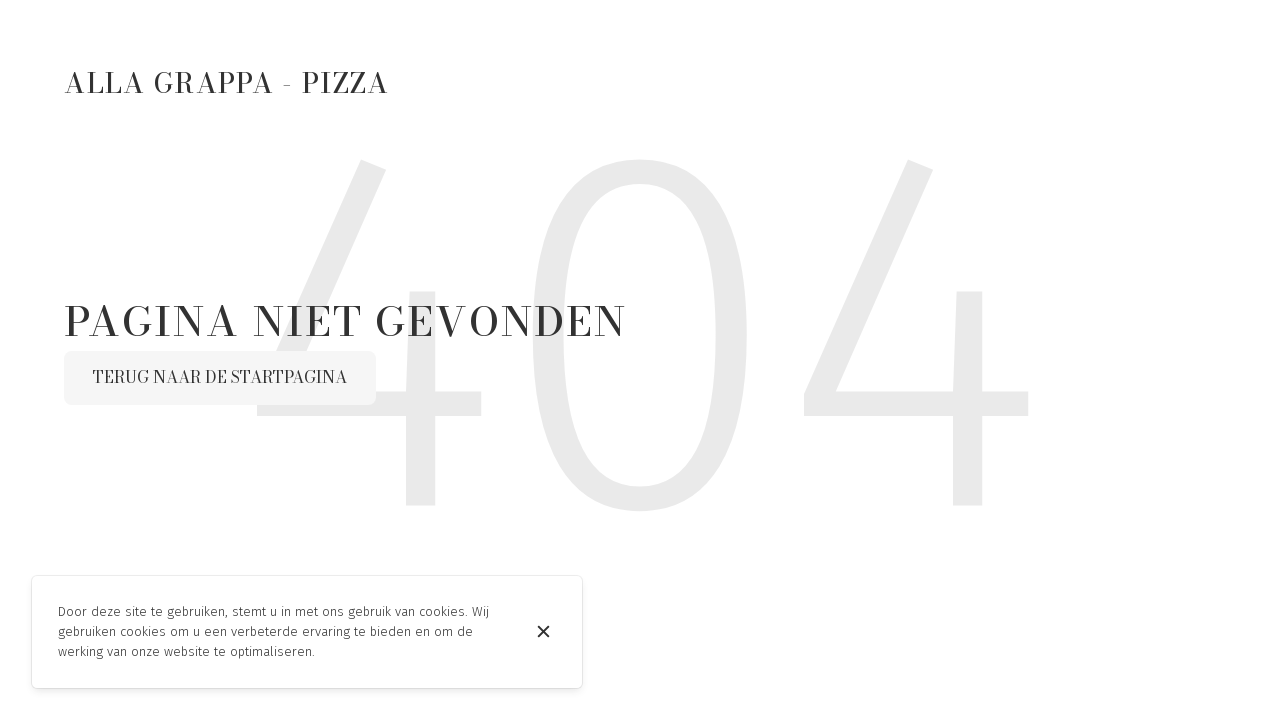

--- FILE ---
content_type: text/html; charset=utf-8
request_url: https://allagrappa.be/nl/vestigingen/4868920094845042812
body_size: 96322
content:
<!doctype html>
<html lang="nl">
	<head>
		
				<meta data-react-helmet="true" charset="utf-8"/><meta data-react-helmet="true" name="viewport" content="width=device-width,initial-scale=1"/><meta data-react-helmet="true" name="robots" content="noindex"/>
				<title data-react-helmet="true">Pagina niet gevonden</title>
				<link data-react-helmet="true" rel="icon" href="https://v2cdn1.centralappstatic.com/file/300x127_logo_2b4a432fee014981bd28ced271aeabcd.png" type="image/svg+xml"/><link data-react-helmet="true" rel="icon" href="https://v2cdn0.centralappstatic.com/image/resize/305x305_profile_9e077f827faa49dda83d04838bdb66a7.jpeg?w=60&amp;format=png" type="image/png" sizes="60x60"/><link data-react-helmet="true" rel="icon" href="https://v2cdn0.centralappstatic.com/image/resize/305x305_profile_9e077f827faa49dda83d04838bdb66a7.jpeg?w=72&amp;format=png" type="image/png" sizes="72x72"/><link data-react-helmet="true" rel="icon" href="https://v2cdn0.centralappstatic.com/image/resize/305x305_profile_9e077f827faa49dda83d04838bdb66a7.jpeg?w=76&amp;format=png" type="image/png" sizes="76x76"/><link data-react-helmet="true" rel="icon" href="https://v2cdn0.centralappstatic.com/image/resize/305x305_profile_9e077f827faa49dda83d04838bdb66a7.jpeg?w=114&amp;format=png" type="image/png" sizes="114x114"/><link data-react-helmet="true" rel="icon" href="https://v2cdn0.centralappstatic.com/image/resize/305x305_profile_9e077f827faa49dda83d04838bdb66a7.jpeg?w=120&amp;format=png" type="image/png" sizes="120x120"/><link data-react-helmet="true" rel="icon" href="https://v2cdn0.centralappstatic.com/image/resize/305x305_profile_9e077f827faa49dda83d04838bdb66a7.jpeg?w=144&amp;format=png" type="image/png" sizes="144x144"/><link data-react-helmet="true" rel="icon" href="https://v2cdn0.centralappstatic.com/image/resize/305x305_profile_9e077f827faa49dda83d04838bdb66a7.jpeg?w=152&amp;format=png" type="image/png" sizes="152x152"/><link data-react-helmet="true" rel="icon" href="https://v2cdn0.centralappstatic.com/image/resize/305x305_profile_9e077f827faa49dda83d04838bdb66a7.jpeg?w=180&amp;format=png" type="image/png" sizes="180x180"/><link data-react-helmet="true" rel="apple-touch-icon" href="https://v2cdn0.centralappstatic.com/image/resize/305x305_profile_9e077f827faa49dda83d04838bdb66a7.jpeg?w=60&amp;format=png" sizes="60x60"/><link data-react-helmet="true" rel="apple-touch-icon" href="https://v2cdn0.centralappstatic.com/image/resize/305x305_profile_9e077f827faa49dda83d04838bdb66a7.jpeg?w=72&amp;format=png" sizes="72x72"/><link data-react-helmet="true" rel="apple-touch-icon" href="https://v2cdn0.centralappstatic.com/image/resize/305x305_profile_9e077f827faa49dda83d04838bdb66a7.jpeg?w=76&amp;format=png" sizes="76x76"/><link data-react-helmet="true" rel="apple-touch-icon" href="https://v2cdn0.centralappstatic.com/image/resize/305x305_profile_9e077f827faa49dda83d04838bdb66a7.jpeg?w=114&amp;format=png" sizes="114x114"/><link data-react-helmet="true" rel="apple-touch-icon" href="https://v2cdn0.centralappstatic.com/image/resize/305x305_profile_9e077f827faa49dda83d04838bdb66a7.jpeg?w=120&amp;format=png" sizes="120x120"/><link data-react-helmet="true" rel="apple-touch-icon" href="https://v2cdn0.centralappstatic.com/image/resize/305x305_profile_9e077f827faa49dda83d04838bdb66a7.jpeg?w=144&amp;format=png" sizes="144x144"/><link data-react-helmet="true" rel="apple-touch-icon" href="https://v2cdn0.centralappstatic.com/image/resize/305x305_profile_9e077f827faa49dda83d04838bdb66a7.jpeg?w=152&amp;format=png" sizes="152x152"/><link data-react-helmet="true" rel="apple-touch-icon" href="https://v2cdn0.centralappstatic.com/image/resize/305x305_profile_9e077f827faa49dda83d04838bdb66a7.jpeg?w=180&amp;format=png" sizes="180x180"/><link data-react-helmet="true" rel="stylesheet" href="https://fonts.googleapis.com/css2?family=Bodoni+Moda:wght@400;500&amp;display=swap" media="print" onLoad="this.onload=null;this.removeAttribute(&#x27;media&#x27;);" fetchPriority="high"/><link data-react-helmet="true" rel="stylesheet" href="https://fonts.googleapis.com/css2?family=Fira+Sans:wght@300;400;500&amp;display=swap" media="print" onLoad="this.onload=null;this.removeAttribute(&#x27;media&#x27;);" fetchPriority="high"/>
				
				<link data-chunk="main" rel="preload" as="script" href="https://website-assets0.centralappstatic.com/static/runtime.3a15c8e9b4b0efc9358f.js">
<link data-chunk="main" rel="preload" as="script" href="https://website-assets0.centralappstatic.com/static/superagent.7acf35f20c4818e86d69.js">
<link data-chunk="main" rel="preload" as="script" href="https://website-assets0.centralappstatic.com/static/luxon.abb7f120b9edd4d34dda.js">
<link data-chunk="main" rel="preload" as="script" href="https://website-assets0.centralappstatic.com/static/997.a701cbe80340667e35da.js">
<link data-chunk="main" rel="preload" as="script" href="https://website-assets0.centralappstatic.com/static/9093.9b78c918267d1bfafd9a.js">
<link data-chunk="main" rel="preload" as="script" href="https://website-assets0.centralappstatic.com/static/main.7763d9354ffb54e560db.js">
<link data-chunk="open-info-modal" rel="preload" as="script" href="https://website-assets0.centralappstatic.com/static/open-info-modal.35c40b8148277d08e635.js">
<link data-chunk="messenger-partner" rel="preload" as="script" href="https://website-assets0.centralappstatic.com/static/messenger-partner.be58aa74c7a2df200683.js">
				
				
				
				<style type="text/css">html{line-height:1.15;-webkit-text-size-adjust:100%}body{margin:0}main{display:block}h1{font-size:2em;margin:.67em 0}hr{box-sizing:content-box;height:0;overflow:visible}pre{font-family:monospace,monospace;font-size:1em}a{background-color:transparent}abbr[title]{border-bottom:none;text-decoration:underline;text-decoration:underline dotted}b,strong{font-weight:bolder}code,kbd,samp{font-family:monospace,monospace;font-size:1em}small{font-size:80%}sub,sup{font-size:75%;line-height:0;position:relative;vertical-align:baseline}sub{bottom:-.25em}sup{top:-.5em}img{border-style:none}button,input,optgroup,select,textarea{font-family:inherit;font-size:100%;line-height:1.15;margin:0}button,input{overflow:visible}button,select{text-transform:none}[type=button],[type=reset],[type=submit],button{-webkit-appearance:button}[type=button]::-moz-focus-inner,[type=reset]::-moz-focus-inner,[type=submit]::-moz-focus-inner,button::-moz-focus-inner{border-style:none;padding:0}[type=button]:-moz-focusring,[type=reset]:-moz-focusring,[type=submit]:-moz-focusring,button:-moz-focusring{outline:1px dotted ButtonText}fieldset{padding:.35em .75em .625em}legend{box-sizing:border-box;color:inherit;display:table;max-width:100%;padding:0;white-space:normal}progress{vertical-align:baseline}textarea{overflow:auto}[type=checkbox],[type=radio]{box-sizing:border-box;padding:0}[type=number]::-webkit-inner-spin-button,[type=number]::-webkit-outer-spin-button{height:auto}[type=search]{-webkit-appearance:textfield;outline-offset:-2px}[type=search]::-webkit-search-decoration{-webkit-appearance:none}::-webkit-file-upload-button{-webkit-appearance:button;font:inherit}details{display:block}summary{display:list-item}template{display:none}[hidden]{display:none}</style>
				<style data-styled="true" data-styled-version="6.1.19">:root{--font-family-title:Bodoni Moda,sans-serif;--font-family-text:Fira Sans,sans-serif;--font-family-nav:Fira Sans,sans-serif;--font-family-buttons:Bodoni Moda,sans-serif;--font-weight-title:500;--font-weight-title-bold:400;--font-weight-text:300;--font-weight-text-bold:500;--font-weight-nav:400;--font-weight-nav-bold:400;--font-weight-buttons:400;--font-weight-buttons-bold:400;--font-line-height-text:1.6;--font-line-height-text-list:1.6;--font-line-height-title:1.5;--font-line-height-buttons:1.2;--font-letter-spacing-title:0.05em;--font-letter-spacing-text:0em;--font-letter-spacing-buttons:0em;--font-letter-spacing-nav:0em;--base-font-size:13px;--font-ratio-title:1;--font-ratio-text:1;--font-ratio-buttons:1;--font-ratio-nav:1;--base-size-text-xsmall:1;--base-size-text-small:1.05;--base-size-text-medium:1.2;--base-size-title-small:2.07;--base-size-title-medium:2.48;--base-size-title-large:2.98;--base-ratio-text-xsmall:1.0;--base-ratio-text-small:1.1;--base-ratio-text-medium:1.2;--base-ratio-title-small:1.35;--base-ratio-title-medium:1.9;--base-ratio-title-large:2.4;--base-ratio-title-xlarge:2.8;--theme-ratio-nav:1.2vw;--theme-ratio-text:1.2vw;--theme-ratio-button:1.2vw;--theme-ratio-title:1.2vw;--font-size-nav-small:calc((var(--base-font-size) + (var(--base-ratio-text-small) - 1) * var(--theme-ratio-text)) * var(--font-ratio-nav));--font-size-nav-medium:calc((var(--base-font-size) + (var(--base-ratio-text-medium) - 1) * var(--theme-ratio-text)) * var(--font-ratio-nav));--font-size-nav-large:calc((var(--base-font-size) + (var(--base-ratio-title-medium) - 1) * var(--theme-ratio-nav)) * var(--font-ratio-nav));--font-size-buttons-xsmall:calc((var(--base-font-size) + (var(--base-ratio-text-xsmall) - 1) * var(--theme-ratio-button)) * var(--font-ratio-buttons));--font-size-buttons-small:calc((var(--base-font-size) + (var(--base-ratio-text-small) - 1) * var(--theme-ratio-button)) * var(--font-ratio-buttons));--font-size-buttons-medium:calc((var(--base-font-size) + (var(--base-ratio-text-medium) - 1) * var(--theme-ratio-button)) * var(--font-ratio-buttons));--font-size-text-xsmall:calc((var(--base-font-size) + (var(--base-ratio-text-xsmall) - 1) * var(--theme-ratio-text)) * var(--font-ratio-text));--font-size-text-small:calc((var(--base-font-size) + (var(--base-ratio-text-small) - 1) * var(--theme-ratio-text)) * var(--font-ratio-text));--font-size-text-medium:calc((var(--base-font-size) + (var(--base-ratio-text-medium) - 1) * var(--theme-ratio-text)) * var(--font-ratio-text));--font-size-title-small:calc((var(--base-font-size) + (var(--base-ratio-title-small) - 1) * var(--theme-ratio-title))* var(--font-ratio-title));--font-size-title-medium:calc((var(--base-font-size) + (var(--base-ratio-title-medium) - 1) * var(--theme-ratio-title)) * var(--font-ratio-title));--font-size-title-large:calc((var(--base-font-size) + (var(--base-ratio-title-large) - 1) * var(--theme-ratio-title)) * var(--font-ratio-title));--font-size-title-xlarge:calc((var(--base-font-size) + (var(--base-ratio-title-xlarge) - 1) * var(--theme-ratio-title)) * var(--font-ratio-title));--nav-padding-vertical:25px;--nav-panel-padding-vertical:clamp(2rem, 6vw, 4rem);--nav-panel-padding-horizontal:clamp(2rem, 6vw, 4rem);--section-divider-height:clamp(1.75rem, 6vw, 4rem);--section-divider-height-small:clamp(.5rem, 2vw, 1rem);--section-padding-vertical:0;--section-padding-horizontal:0;--section-bar-padding-vertical:clamp(0.75rem, 2vw, 1rem);--section-content-padding-vertical:clamp(1.75rem, 6vw, 4rem);--section-content-padding-horizontal:clamp(1.25rem, 6vw, 4rem);--card-content-padding:clamp(1.5rem, 4vw, 3rem);--card-content-spacing:clamp(1rem, 2vw, 2rem);--list-padding:clamp(1.25rem, 3vw, 2rem);--list-element-spacing:clamp(1rem, 3vw, 1.25rem);--small-item-padding:2vmax;--small-item-element-spacing:.55em;--section-height-minimal:50vh;--section-height-regular:70vh;--section-height-full:100vh;}/*!sc*/
@supports (width:1cqw){:root{--theme-ratio-nav:1.2cqw;--theme-ratio-text:1.2cqw;--theme-ratio-button:1.2cqw;--theme-ratio-title:1.2cqw;}}/*!sc*/
@supports (width:1cqw){:root{--nav-padding-vertical:25px;--nav-panel-padding-vertical:clamp(2rem, 6cqw, 4rem);--nav-panel-padding-horizontal:clamp(2rem, 6cqw, 4rem);--section-divider-height:clamp(1.75rem, 6cqw, 4rem);--section-padding-vertical:0;--section-padding-horizontal:0;--section-bar-padding-vertical:clamp(0.75rem, 2cqw, 1rem);--section-content-padding-vertical:clamp(1.75rem, 6cqw, 4rem);--section-content-padding-horizontal:clamp(1.25rem, 6cqw, 4rem);--section-blocks-spacing:clamp(1.5rem, 4cqw, 3rem);--card-content-padding:clamp(1.5rem, 4cqw, 3rem);--card-content-spacing:clamp(1rem, 2cqw, 2rem);--list-padding:clamp(1.25rem, 3cqw, 2rem);--list-element-spacing:clamp(1rem, 3cqw, 1.25rem);--small-item-padding:2cqmax;--small-item-element-spacing:.55em;}}/*!sc*/
@supports (width:1svh){:root{--section-height-minimal:50dvh;--section-height-regular:70dvh;--section-height-full:100dvh;}}/*!sc*/
html,body{height:100%;outline:0!important;-moz-osx-font-smoothing:grayscale;-webkit-font-smoothing:antialiased;text-size-adjust:none;font-family:var(--font-family-text);font-weight:var(--font-weight-text);line-height:var(--font-line-height-text);font-size:var(--font-size-text-medium);}/*!sc*/
body{min-height:100%;overflow-y:scroll;overscroll-behavior-y:none;padding:0;margin:0;}/*!sc*/
*,*::before,*::after{box-sizing:border-box;-webkit-touch-callout:none;-webkit-text-size-adjust:none;-webkit-tap-highlight-color:rgba(0,0,0,0);-webkit-user-select:text;}/*!sc*/
img{display:block;max-width:100%;height:auto;}/*!sc*/
a:focus,input:focus,button:focus{outline:0;}/*!sc*/
a{color:inherit;text-decoration:none;}/*!sc*/
form{width:100%;}/*!sc*/
button{border:0;background:inherit;color:inherit;cursor:pointer;margin:0;padding:0;text-align:inherit;}/*!sc*/
b,strong{font-weight:var(--font-weight-text-bold);}/*!sc*/
i,em{font-style:italic;}/*!sc*/
textarea{resize:none;}/*!sc*/
ol,ul,menu{list-style:none;}/*!sc*/
#root{height:100%;}/*!sc*/
#app,#root{display:flex;flex-direction:column;min-height:100%;background-color:#fff;}/*!sc*/
.leaflet-popup{text-align:unset!important;margin-bottom:unset!important;box-shadow:2px 2px 10px 0px rgba(127,127,127,0.15);}/*!sc*/
.leaflet-popup .leaflet-popup-content-wrapper{background:unset!important;color:unset!important;box-shadow:unset!important;text-align:unset!important;border-radius:.5vmax;overflow:hidden;padding:unset!important;}/*!sc*/
.leaflet-popup .leaflet-popup-content-wrapper .leaflet-popup-content{width:unset!important;margin:unset!important;}/*!sc*/
.leaflet-popup .leaflet-popup-content-wrapper .leaflet-popup-content p{margin:0;}/*!sc*/
.leaflet-popup .leaflet-popup-tip-container .leaflet-popup-tip{background:#fff;box-shadow:2px 2px 10px 0px rgba(127,127,127,0.15);}/*!sc*/
.leaflet-popup .leaflet-popup-close-button{display:none!important;}/*!sc*/
.reveal{--default-duration:400ms;--default-easing:cubic-bezier(0.4, 0, 0.2, 1);opacity:0;transform:translateY(60px);transition:opacity var(--scroll-animation-duration,var(--default-duration)) var(--scroll-animation-easing,var(--default-easing)),transform var(--scroll-animation-duration,var(--default-duration)) var(--scroll-animation-easing,var(--default-easing)),clip-path var(--scroll-animation-duration,var(--default-duration)) var(--scroll-animation-easing,var(--default-easing))!important;transition-delay:var(--reveal-delay,0ms)!important;}/*!sc*/
.reveal.visible{opacity:1;transform:translateY(0) scale(1);}/*!sc*/
.reveal.fade:not(.visible){opacity:0;transform:none;}/*!sc*/
.reveal.scale:not(.visible){opacity:0;transform:scale(0.95);}/*!sc*/
.reveal.slide:not(.visible){opacity:0;transform:translateY(60px);}/*!sc*/
.reveal.clip{position:relative;opacity:1;will-change:opacity;}/*!sc*/
.reveal.clip::before{content:'';position:absolute;top:0;left:0;bottom:0;right:0;background:inherit;transform:translateX(0);transition:transform 0.6s ease;z-index:100;pointer-events:none;}/*!sc*/
.reveal.clip:not(.visible){opacity:0;}/*!sc*/
.reveal.clip.visible{opacity:1;}/*!sc*/
.reveal.clip.visible::before{transform:translateX(100%);}/*!sc*/
.reveal.fast{--default-duration:200ms;--default-easing:ease-out;}/*!sc*/
.reveal.medium{--default-duration:400ms;--default-easing:cubic-bezier(0.4, 0, 0.2, 1);}/*!sc*/
.reveal.slow{--default-duration:600ms;--default-easing:ease-in-out;}/*!sc*/
.reveal.motion-small{--default-duration:400ms;--default-easing:cubic-bezier(0.4, 0, 0.2, 1);}/*!sc*/
.reveal.motion-large{--default-duration:480ms;--default-easing:cubic-bezier(0.4, 0, 0.2, 1);}/*!sc*/
data-styled.g1[id="sc-global-kAZLfJ1"]{content:"sc-global-kAZLfJ1,"}/*!sc*/
.hMrVFs{width:100%;display:flex;flex-direction:column;justify-content:inherit;align-items:inherit;text-wrap:balance;}/*!sc*/
data-styled.g26[id="sc-t33o52-0"]{content:"hMrVFs,"}/*!sc*/
.bIROTG{font-size:var(--font-size-title-medium);font-family:var(--font-family-title);font-weight:var(--font-weight-title);letter-spacing:var(--font-letter-spacing-title);text-transform:uppercase;line-height:var(--font-line-height-title);margin:0.35em 0;padding:0;}/*!sc*/
.bIROTG:first-child{margin-top:0;}/*!sc*/
.bIROTG:last-child{margin-bottom:0;}/*!sc*/
.epbviS{font-size:var(--font-size-title-xlarge);font-family:var(--font-family-title);font-weight:var(--font-weight-title);letter-spacing:var(--font-letter-spacing-title);text-transform:uppercase;line-height:var(--font-line-height-title);margin:0.35em 0;padding:0;}/*!sc*/
.epbviS:first-child{margin-top:0;}/*!sc*/
.epbviS:last-child{margin-bottom:0;}/*!sc*/
data-styled.g27[id="sc-t33o52-1"]{content:"bIROTG,epbviS,"}/*!sc*/
.hVowyk{position:relative;display:flex;align-items:center;text-shadow:none;height:100%;width:100%;}/*!sc*/
data-styled.g43[id="sc-1s1ogc0-0"]{content:"hVowyk,"}/*!sc*/
.hDIagA{display:flex;align-items:center;justify-content:center;width:100%;height:auto;min-width:1px;margin:0;order:2;text-decoration:none;}/*!sc*/
data-styled.g44[id="sc-1s1ogc0-1"]{content:"hDIagA,"}/*!sc*/
.cqFaoP{border:0;padding:0;background:none;background-color:inherit;position:relative;width:100%;max-width:fit-content;display:inline-flex;justify-content:center;font-size:var(--font-size-buttons-medium);font-family:var(--font-family-buttons);font-weight:var(--font-weight-buttons);line-height:var(--font-line-height-buttons);letter-spacing:var(--font-letter-spacing-buttons);text-align:center;text-transform:uppercase;cursor:pointer;border-radius:.6vmax;padding:1.1em 1.8em;transition:1s all cubic-bezier(0.23,1,0.32,1);}/*!sc*/
.cqFaoP,.cqFaoP.cqFaoP{text-decoration:none;}/*!sc*/
.cqFaoP,.cqFaoP *{user-select:none;}/*!sc*/
html.has-hover .cqFaoP:hover{transform:scale(1.025);}/*!sc*/
data-styled.g45[id="sc-1s1ogc0-2"]{content:"cqFaoP,"}/*!sc*/
.ebvymZ{position:relative;width:100%;height:100vh;overflow:hidden;padding:clamp(1.75rem, 6vw, 4rem) clamp(1.25rem, 6vw, 4rem);background-color:#fff;color:#323232;}/*!sc*/
.ebvymZ::before{position:absolute;top:50%;left:50%;transform:translateX(-50%) translateY(-50%);margin-top:-.05em;font-size:40vw;content:"404";opacity:.1;}/*!sc*/
.ebvymZ .sc-1s1ogc0-2{background-color:#f6f6f6;color:#323232;}/*!sc*/
html.has-hover .ebvymZ .sc-1s1ogc0-2:hover{background-color:#323232;color:#fff;box-shadow:2px 2px 10px 0px rgba(3,3,3,0);}/*!sc*/
.ebvymZ .sc-sukjjm-0 .sc-sukjjm-1{background-color:#fff;color:#323232;border-color:#ebebeb;}/*!sc*/
html.has-hover .ebvymZ .sc-sukjjm-0 .sc-sukjjm-1:hover{border-color:#323232;}/*!sc*/
.ebvymZ .sc-nzj269-2{background-color:#f6f6f6;color:#323232;}/*!sc*/
html.has-hover .ebvymZ .sc-nzj269-2:hover{background-color:#323232;color:#fff;box-shadow:2px 2px 10px 0px rgba(3,3,3,0);}/*!sc*/
.ebvymZ .sc-1i0ezhe-0{border-color:#f6f6f6;background-color:transparent;}/*!sc*/
.ebvymZ .sc-1i0ezhe-0.active{background-color:#323232;color:#fff;border-color:#323232;}/*!sc*/
html.has-hover .ebvymZ .sc-1i0ezhe-0:hover{background-color:#323232;color:#fff;border-color:#323232;}/*!sc*/
.ebvymZ .sc-19t3dlf-2{background-color:#f6f6f6;color:#323232;}/*!sc*/
html.has-hover .ebvymZ .sc-19t3dlf-2:hover{background-color:#323232;color:#fff;box-shadow:2px 2px 10px 0px rgba(3,3,3,0);}/*!sc*/
.ebvymZ .sc-1phof9t-3:hover,.ebvymZ .sc-1phof9t-3.active_pagination{background-color:#f6f6f6;color:#323232;}/*!sc*/
data-styled.g325[id="sc-18xpd53-0"]{content:"ebvymZ,"}/*!sc*/
.bYEdRi{margin:0 auto;max-width:100%;display:flex;flex-direction:column;align-items:center;justify-content:space-between;text-align:center;min-height:100%;}/*!sc*/
@media (min-width: 900px){.bYEdRi{align-items:flex-start;text-align:left;}}/*!sc*/
data-styled.g326[id="sc-18xpd53-1"]{content:"bYEdRi,"}/*!sc*/
.hMYUAr{display:flex;flex-direction:column;gap:clamp(0.75rem, 1.45vw, 0.95rem);}/*!sc*/
data-styled.g327[id="sc-18xpd53-2"]{content:"hMYUAr,"}/*!sc*/
.dHfaVU{height:4rem;}/*!sc*/
data-styled.g328[id="sc-18xpd53-3"]{content:"dHfaVU,"}/*!sc*/
.ktgtqI{position:fixed;display:flex;flex-direction:column;pointer-events:auto;bottom:0;left:0;z-index:800;width:100%;container-type:inline-size;}/*!sc*/
@media (min-width: 681px){.ktgtqI{max-width:550px;margin:0 2rem 2rem;border-radius:.4vmax;}}/*!sc*/
.ktgtqI>*:not(:last-child){margin-bottom:1rem;}/*!sc*/
data-styled.g344[id="sc-ywvlny-0"]{content:"ktgtqI,"}/*!sc*/
</style>
				<link rel="stylesheet" href=https://fonts.googleapis.com/css2?family=Bodoni+Moda:wght@400;500&display=swap media="print" onLoad="this.onload=null;this.removeAttribute('media');" fetchPriority="high" /><link rel="stylesheet" href=https://fonts.googleapis.com/css2?family=Fira+Sans:wght@300;400;500&display=swap media="print" onLoad="this.onload=null;this.removeAttribute('media');" fetchPriority="high" />
			
	</head>
	<body>
		
		<div id="app"><div class="sc-18xpd53-0 ebvymZ"><div class="sc-18xpd53-1 bYEdRi"><div class="sc-t33o52-0 hMrVFs"><div class="sc-t33o52-1 bIROTG">Alla Grappa - Pizza</div></div><div class="sc-18xpd53-2 hMYUAr"><div class="sc-t33o52-0 hMrVFs"><h1 class="sc-t33o52-1 epbviS">Pagina niet gevonden</h1></div><a class="sc-1s1ogc0-2 cqFaoP" href="/nl" data-discover="true"><div class="sc-1s1ogc0-0 hVowyk"><p class="sc-1s1ogc0-1 hDIagA">Terug naar de startpagina</p></div></a></div><div class="sc-18xpd53-3 dHfaVU"></div></div></div><aside class="sc-ywvlny-0 ktgtqI"></aside></div>
		<div id="modal"></div>
		<script>window.__LANG = "nl";</script>
		<script>window.__ENV = "production";</script>
		<script>window.__API = "https://apibeta-cf.centralapp.com";</script>
		<script>window.__ADMIN = "https://business.centralapp.com";</script>
		<script>window.__DOMAIN = "allagrappa.be";</script>

		<script>window.__RECAPTCHA = "6LetqAIqAAAAABqVUqhdqrou6KnLHMEA7ncPC9B-";</script>
		<script type="text/dont_execute" id="__MESSAGES">{"Lactose_free":[{"type":0,"value":"lactosevrije"}],"Vegan":[{"type":0,"value":"veganistische"}],"Vegetarian":[{"type":0,"value":"vegetarische"}],"Gluten free":[{"type":0,"value":"glutenvrije"}],"Hallal":[{"type":0,"value":"halal"}],"Kosher":[{"type":0,"value":"casher"}],"Text explaining that a restaurant offers dish options for vegetarians, gluten free, halal, etc.":[{"type":0,"value":"Inclusief "},{"type":1,"value":"list"},{"type":0,"value":" opties."}],"Popular":[{"type":0,"value":"Populair"}],"New":[{"type":0,"value":"Nieuw"}],"Seasonal":[{"type":0,"value":"Seizoensgebonden"}],"Homemade":[{"type":0,"value":"Home-made"}],"Private openair parking":[{"type":0,"value":"Privé parkeerplaats (buiten)"}],"Private covered parking":[{"type":0,"value":"Privé en overdekte parkeerplaats"}],"Free ticket to a public validated parking":[{"type":0,"value":"Gratis ticket voor openbare parkeerplaats"}],"Bike parking":[{"type":0,"value":"Fietsenstalling"}],"Wheelchair access":[{"type":0,"value":"Toegang voor personen met beperkte mobiliteit"}],"Valet service":[{"type":0,"value":"Valet dienst"}],"Free Wifi":[{"type":0,"value":"Gratis Wifi"}],"Smoking area":[{"type":0,"value":"Rokersruimte"}],"Aircon":[{"type":0,"value":"Airconditioning"}],"Rooftop":[{"type":0,"value":"Rooftop"}],"Outdoor seating":[{"type":0,"value":"Terras"}],"All you can eat":[{"type":0,"value":"Alles wat je kunt eten"}],"Tasting menu":[{"type":0,"value":"Proeverij menu"}],"Organic":[{"type":0,"value":"Biologisch"}],"Ambiance":[{"type":0,"value":"Ambiance"}],"Casual":[{"type":0,"value":"Casual"}],"Formal":[{"type":0,"value":"Formeel"}],"Streetwear":[{"type":0,"value":"Streetwear"}],"Business":[{"type":0,"value":"Business"}],"Bar":[{"type":0,"value":"Bar"}],"Happy hour":[{"type":0,"value":"Happy hour"}],"Ideal for families":[{"type":0,"value":"Ideaal voor gezinnen"}],"Pet friendly":[{"type":0,"value":"Huisdiervriendelijk"}],"Not pet friendly":[{"type":0,"value":"Geen huisdieren aub"}],"Beer":[{"type":0,"value":"Bier"}],"Hard liquor":[{"type":0,"value":"Harde drank"}],"Hard cider":[{"type":0,"value":"Harde cider"}],"Wine":[{"type":0,"value":"Wijn"}],"Cocktails":[{"type":0,"value":" cocktail parties"}],"Alcohol":[{"type":0,"value":"Alcohol"}],"Coffee":[{"type":0,"value":"Koffie"}],"Craft beer":[{"type":0,"value":"Craft bier"}],"Tea":[{"type":0,"value":"Thee"}],"Background music":[{"type":0,"value":"Achtergrondmuziek"}],"Live music":[{"type":0,"value":"Live muziek"}],"Live Dj":[{"type":0,"value":"Live DJ"}],"karaoke":[{"type":0,"value":"Karaoke"}],"American Express":[{"type":0,"value":"American Express"}],"Mastercard":[{"type":0,"value":"Mastercard"}],"Debit Card":[{"type":0,"value":"Bankkaart"}],"Cheque":[{"type":0,"value":"Cheque"}],"JBC":[{"type":0,"value":"JBC"}],"Payconiq":[{"type":0,"value":"Payconiq"}],"Bancontact":[{"type":0,"value":"Bancontact"}],"Wire Transfer":[{"type":0,"value":"Bankoverschrijving"}],"Meal Vouchers":[{"type":0,"value":"Ticket Restaurant"}],"Discover":[{"type":0,"value":"Ontdek"}],"Cash":[{"type":0,"value":"Contant"}],"Visa":[{"type":0,"value":"Visa"}],"Diners Club":[{"type":0,"value":"Diners Club"}],"Travel Cheque":[{"type":0,"value":"Cheque Voyage"}],"China Union Pay":[{"type":0,"value":"China Union Pay"}],"Bizum":[{"type":0,"value":"Bizum"}],"Holiday cheque":[{"type":0,"value":"Vakantiecheque"}],"The Fork pay":[{"type":0,"value":"The Fork betalen"}],"wero":[{"type":0,"value":"wero"}],"Bancomat":[{"type":0,"value":"Bancomat"}],"Google pay":[{"type":0,"value":"Google betalen"}],"Apple pay":[{"type":0,"value":"Apple betalen"}],"Satispay":[{"type":0,"value":"Satispay"}],"Birthdays":[{"type":0,"value":"verjaardagen"}],"Business meetings":[{"type":0,"value":"zakelijke bijeenkomsten"}],"Funeral receptions":[{"type":0,"value":"begrafenisrecepties"}],"Parties":[{"type":0,"value":"partijen"}],"Reunions":[{"type":0,"value":"vergaderingen"}],"Seminars":[{"type":0,"value":"seminars"}],"Weddings":[{"type":0,"value":" huwelijken"}],"online":[{"type":0,"value":"online"}],"by phone {phoneNumber}":[{"type":0,"value":"per telefoon "},{"type":1,"value":"phoneNumber"}],"Food ordering - delivery":[{"type":0,"value":"Levering"}],"Food ordering - takeaway":[{"type":0,"value":"Afhalen"}],"Food ordering - Drive":[{"type":0,"value":"Drive-in"}],"Food ordering - Dine IN":[{"type":0,"value":"Ter plaatse"}],"Back":[{"type":0,"value":"Terug"}],"Next":[{"type":0,"value":"Volgende"}],"Previous":[{"type":0,"value":"Vorige"}],"Rotate":[{"type":0,"value":"Draaien"}],"Close":[{"type":0,"value":"Afsluiten"}],"Contact":[{"type":0,"value":"Contacteer"}],"View on {websiteName}":[{"type":0,"value":"Zie op "},{"type":1,"value":"websiteName"}],"Submitting...":[{"type":0,"value":"Indienen..."}],"View more":[{"type":0,"value":"Meer bekijken"}],"All locations":[{"type":0,"value":"Al onze vestigingen"}],"Not available at this location":[{"type":0,"value":"Niet beschikbaar op deze locatie"}],"holidays":[{"type":0,"value":"Feestdag"}],"planned_special":[{"type":0,"value":"Uitzonderlijke wijziging"}],"emergency":[{"type":0,"value":"Noodgeval"}],"vacations":[{"type":0,"value":"Holidays"}],"renovation":[{"type":0,"value":"Renovatiewerkzaamheden"}],"private_event":[{"type":0,"value":"Privé-evenement"}],"Quick links":[{"type":0,"value":"Snelle links"}],"join us":[{"type":0,"value":"Join us"}],"Reservation":[{"type":0,"value":"Reserveren"}],"A propos":[{"type":0,"value":"Over ons"}],"Starting at {price}":[{"type":0,"value":"Vanaf "},{"type":1,"value":"price"}],"Open":[{"type":0,"value":"Geopend"}],"Closed":[{"type":0,"value":"Gesloten"}],"Location will only open in the future":[{"type":0,"value":"Opent binnenkort"}],"Location is temporarily closed":[{"type":0,"value":"Tijdelijk gesloten"}],"Permanently closed":[{"type":0,"value":"Permanent gesloten"}],"Permanently closing in {relativeDate}":[{"type":0,"value":"Permanent sluiten over "},{"type":1,"value":"relativeDate"}],"Temporarily closing in {relativeDate}":[{"type":0,"value":"Tijdelijk sluiten over "},{"type":1,"value":"relativeDate"}],"Closes at {time}":[{"type":0,"value":"Sluit om "},{"type":1,"value":"time"}],"Opens at {time}":[{"type":0,"value":"Opent op "},{"type":1,"value":"time"}],"Opens on {day} at {time}":[{"type":0,"value":"Opent op "},{"type":1,"value":"day"},{"type":0,"value":" om "},{"type":1,"value":"time"}],"Different opening hours this {date} due to {reason}":[{"type":0,"value":"Andere openingstijden deze "},{"type":1,"value":"date"},{"type":0,"value":" wegens "},{"type":1,"value":"reason"}],"Closed this {date} due to {reason}":[{"type":0,"value":"Gesloten deze "},{"type":1,"value":"date"},{"type":0,"value":" wegens "},{"type":1,"value":"reason"}],"Monday":[{"type":0,"value":"maandag"}],"Tuesday":[{"type":0,"value":"dinsdag"}],"Wednesday":[{"type":0,"value":"woensdag"}],"Thursday":[{"type":0,"value":"donderdag"}],"Friday":[{"type":0,"value":"vrijdag"}],"Saturday":[{"type":0,"value":"zaterdag"}],"Sunday":[{"type":0,"value":"zondag"}],"Groups":[{"type":0,"value":"Groepen"}],"Private Events":[{"type":0,"value":"Privé-evenementen"}],"Full time":[{"type":0,"value":"voltijds"}],"Part time":[{"type":0,"value":"Deeltijds"}],"Contractor":[{"type":0,"value":"Dienstverlener / zelfstandige"}],"Per diem":[{"type":0,"value":"Freelancer"}],"Temporary":[{"type":0,"value":"Tijdelijk"}],"Internship":[{"type":0,"value":"Stadium"}],"Volunteer":[{"type":0,"value":"Vrijwilligerswerk"}],"Other":[{"type":0,"value":"andere"}],"Go to page {page}":[{"type":0,"value":"Ga naar pagina "},{"type":1,"value":"page"}],"the online ordering system":[{"type":0,"value":"het online bestelsysteem"}],"the gift cards system":[{"type":0,"value":"het systeem voor cadeaubonnen"}],"the online reservation system":[{"type":0,"value":"the online booking system"}],"the online booking system":[{"type":0,"value":"the online booking system"}],"the virtual visit":[{"type":0,"value":"het virtuele bezoek"}],"the pdf viewer":[{"type":0,"value":"de pdf-viewer"}],"Picture of {name}":[{"type":0,"value":"Foto van"},{"type":1,"value":"name"}],"Picture by name, on supplier":[{"type":0,"value":"Foto door "},{"type":1,"value":"name"},{"type":0,"value":", op "},{"type":1,"value":"supplier"}],"No image to show":[{"type":0,"value":"Geen afbeelding om te tonen"}],"Delivery Only":[{"type":0,"value":"Alleen levering"}],"Only at home":[{"type":0,"value":"Alleen thuis"}],"It seems there is an issue at the moment, please retry later. If this issue persists, please contact us":[{"type":0,"value":"Het lijkt erop dat er een probleem is, probeer het later opnieuw. Als dit probleem aanhoudt, neem dan contact met ons op."}],"Rooms":[{"type":0,"value":"Kamers"}],"Homes":[{"type":0,"value":"Huizen"}],"Apartments":[{"type":0,"value":"Appartementen"}],"Cabins":[{"type":0,"value":"Hutten"}],"Chalets":[{"type":0,"value":"Chalets"}],"Bungalows":[{"type":0,"value":"Bungalows"}],"Tree houses":[{"type":0,"value":"Boomhutten"}],"Tents":[{"type":0,"value":"Tenten"}],"Mobile homes":[{"type":0,"value":"Stacaravans"}],"Suites":[{"type":0,"value":"Suites"}],"Studios":[{"type":0,"value":"Studios"}],"Studio suites":[{"type":0,"value":"Studio suites"}],"Lofts":[{"type":0,"value":"Lofts"}],"Penthouses":[{"type":0,"value":"Penthouses"}],"Duplexes":[{"type":0,"value":"Maisonnettes"}],"Room":[{"type":0,"value":"Kamer"}],"Home":[{"type":0,"value":"Huis"}],"Apartment":[{"type":0,"value":"Appartement"}],"Cabin":[{"type":0,"value":"Hut"}],"Chalet":[{"type":0,"value":"Chalet"}],"Bungalow":[{"type":0,"value":"Bungalow"}],"Tree house":[{"type":0,"value":"Boomhut"}],"Tent":[{"type":0,"value":"Tent"}],"Mobile home":[{"type":0,"value":"Stacaravan"}],"Suite":[{"type":0,"value":"Suite"}],"Studio":[{"type":0,"value":"Studio"}],"Studio suite":[{"type":0,"value":"Studio suite"}],"Loft":[{"type":0,"value":"Loft"}],"Penthouse":[{"type":0,"value":"Penthouse"}],"Duplex":[{"type":0,"value":"Maisonette"}],"Discover also":[{"type":0,"value":"Ontdek ook"}],"BUSINESS-MODEL.PARTNER_BUTTON_TABLE_BOOKING":[{"type":0,"value":"Online reserveren"}],"BUSINESS-MODEL.PARTNER_BUTTON_GIFT_CARDS":[{"type":0,"value":"Koop een cadeaubon"}],"BUSINESS-MODEL.PARTNER_BUTTON_FOOD_ORDER":[{"type":0,"value":"Online bestellen"}],"BUSINESS-MODEL.PARTNER_BUTTON_ROOM_BOOKING":[{"type":0,"value":"Online boeken"}],"BUSINESS-MODEL.PARTNER_BUTTON_APPOINTMENT":[{"type":0,"value":"Online een afspraak maken"}],"BUSINESS-MODEL.TITLE_ONLY_EXTERNAL_PARTNER":[{"type":0,"value":"Beschikbaar bij "},{"type":6,"value":"count","options":{"one":{"value":[{"type":0,"value":"onze partner"}]},"other":{"value":[{"type":0,"value":"één van onze partners"}]}},"offset":0,"pluralType":"cardinal"}],"BUSINESS-MODEL.TITLE_EXTERNAL_PARTNER":[{"type":0,"value":"Ook verkrijgbaar bij "},{"type":6,"value":"count","options":{"one":{"value":[{"type":0,"value":"onze partner"}]},"other":{"value":[{"type":0,"value":"één van onze partners"}]}},"offset":0,"pluralType":"cardinal"}],"BUSINESS-MODEL.TITLE_PHONE":[{"type":0,"value":"Bel ons"}],"BUSINESS-MODEL.TITLE_DIRECT":[{"type":0,"value":"Online beschikbaar"}],"BUSINESS-MODEL.DESCRIPTION_PHONE":[{"type":0,"value":"Bel "},{"type":1,"value":"number"}],"BUSINESS-MODEL.APPOINTMENT.PHONE_TITLE":[{"type":0,"value":"Telefoonboekingen"}],"BUSINESS-MODEL.APPOINTMENT.MODAL_TITLE":[{"type":0,"value":"Vraag een afspraak aan"}],"BUSINESS-MODEL.APPOINTMENT.MODAL_INTRO":[{"type":0,"value":"Wij zullen contact met u opnemen om de tijd en datum te bevestigen of om een ander tijdstip voor te stellen."}],"BUSINESS-MODEL.APPOINTMENT.MODAL_INTRO_WITH_PHONE":[{"type":0,"value":"Wij nemen contact met u op om de tijd en datum te bevestigen of om een ander tijdstip voor te stellen, "},{"type":1,"value":"br"},{"type":0,"value":"u kunt ons ook direct bellen op "},{"type":1,"value":"phoneNumber"},{"type":0,"value":"."}],"BUSINESS-MODEL.FOOD-ORDER.DELIVERY_TAKEAWAY_INTRO":[{"type":0,"value":"Hoe wilt u bestellen?"}],"BUSINESS-MODEL.FOOD-ORDER.DIRECT_TITLE":[{"type":0,"value":"Online bestellingen"}],"BUSINESS-MODEL.FOOD-ORDER.DIRECT_TITLE_TAKEAWAY":[{"type":0,"value":"Click & Collect"}],"BUSINESS-MODEL.FOOD-ORDER.DIRECT_INTRO":[{"type":0,"value":"Plaats uw bestelling voor "},{"type":1,"value":"listOfFulfilmentMethods"},{"type":0,"value":"."}],"BUSINESS-MODEL.FOOD-ORDER.BY_PHONE_TITLE":[{"type":0,"value":"Bestellingen per telefoon"}],"BUSINESS-MODEL.FOOD-ORDER.BY_PHONE_INTRO":[{"type":0,"value":"Plaats uw bestelling per telefoon"}],"BUSINESS-MODEL.FOOD-ORDER.BY_PHONE_MIN_ORDER":[{"type":0,"value":"Minimale bestelling: "},{"type":1,"value":"amount"}],"BUSINESS-MODEL.FOOD-ORDER.BY_PHONE_MIN_ORDER_FOR_FREE_DELIVERY":[{"type":0,"value":"Gratis bezorging vanaf "},{"type":1,"value":"amount"}],"BUSINESS-MODEL.FOOD-ORDER.BY_PHONE_AND_DIRECT_TITLE":[{"type":0,"value":"Plaats je bestelling online of telefonisch"}],"BUSINESS-MODEL.HIRING.TITLE":[{"type":0,"value":"Vacatures"}],"BUSINESS-MODEL.VENUE-BOOKING.TITLE":[{"type":0,"value":"Vertel ons meer over uw project"}],"BUSINESS-MODEL.VENUE-BOOKING.MODAL_INTRO":[{"type":0,"value":"Vul onderstaand offerte aanvraagformulier in en ons team zal zo spoedig mogelijk contact met u opnemen"}],"BUSINESS-MODEL.VENUE-BOOKING.MODAL_INTRO_WITH_PHONE":[{"type":0,"value":"Vul hieronder dit aanvraagformulier in"},{"type":1,"value":"br"},{"type":0,"value":" of bel ons team direct op "},{"type":1,"value":"phoneNumber"},{"type":0,"value":"."}],"COMPONENTS.ALLERGENS.ALLERGEN_DAIRY":[{"type":0,"value":"Zuivel"}],"COMPONENTS.ALLERGENS.ALLERGEN_EGG":[{"type":0,"value":"Ei"}],"COMPONENTS.ALLERGENS.ALLERGEN_GLUTEN":[{"type":0,"value":"Gluten"}],"COMPONENTS.ALLERGENS.ALLERGEN_PEANUT":[{"type":0,"value":"Pinda"}],"COMPONENTS.ALLERGENS.ALLERGEN_CRUSTACEANS":[{"type":0,"value":"Schaaldieren"}],"COMPONENTS.ALLERGENS.ALLERGEN_MOLLUSCS":[{"type":0,"value":"Weekdieren"}],"COMPONENTS.ALLERGENS.ALLERGEN_SOY":[{"type":0,"value":"Soja"}],"COMPONENTS.ALLERGENS.ALLERGEN_TREE_NUT":[{"type":0,"value":"Boompit"}],"COMPONENTS.ALLERGENS.ALLERGEN_WHEAT":[{"type":0,"value":"Tarwe"}],"COMPONENTS.ALLERGENS.ALLERGEN_FISH":[{"type":0,"value":"Vis"}],"COMPONENTS.ALLERGENS.ALLERGEN_CELERY":[{"type":0,"value":"Bleekselderij"}],"COMPONENTS.ALLERGENS.ALLERGEN_LUPINE":[{"type":0,"value":"Lupine"}],"COMPONENTS.ALLERGENS.ALLERGEN_MUSTARD":[{"type":0,"value":"Mosterd"}],"COMPONENTS.ALLERGENS.ALLERGEN_SESAME":[{"type":0,"value":"Sesam"}],"COMPONENTS.ALLERGENS.ALLERGEN_SULPHITES":[{"type":0,"value":"Sulfieten"}],"COMPONENTS.ALLERGENS.SPICINESS_MILD":[{"type":0,"value":"Zacht"}],"COMPONENTS.ALLERGENS.SPICINESS_MEDIUM":[{"type":0,"value":"Pikant"}],"COMPONENTS.ALLERGENS.SPICINESS_HOT":[{"type":0,"value":"Zeer pikant"}],"COMPONENTS.BROWSER-SUPPORT.HALF_SUPPORT_TITLE":[{"type":0,"value":"Uw browser versie wordt gedeeltelijk ondersteund"}],"COMPONENTS.BROWSER-SUPPORT.HALF_SUPPORT_TEXT":[{"type":0,"value":"Om onze site optimaal te kunnen gebruiken, moet u upgraden naar een nieuwere browser"}],"COMPONENTS.BROWSER-SUPPORT.NO_SUPPORT_TITLE":[{"type":0,"value":"Uw versie van browser wordt niet meer ondersteund"}],"COMPONENTS.BROWSER-SUPPORT.NO_SUPPORT_TEXT":[{"type":0,"value":"Voor de beste ervaring met het gebruik van onze site raden we u aan een upgrade uit te voeren naar een nieuwere browser"}],"COMPONENTS.BROWSER-SUPPORT.UPDATE_BROWSER_LABEL":[{"type":0,"value":"Update uw browser"}],"COMPONENTS.BROWSER-SUPPORT.CLOSE_LABEL":[{"type":0,"value":"Negeren"}],"COMPONENTS.BROWSER-SUPPORT.SKIP_LABEL":[{"type":0,"value":"Ga verder naar "},{"type":1,"value":"company"}],"COMPONENTS.BROWSER-SUPPORT.REDIRECT_LABEL":[{"type":0,"value":"Lees meer"}],"COMPONENTS.BROWSER-SUPPORT.DOWNLOAD_LABEL":[{"type":0,"value":"Download "},{"type":1,"value":"browser"}],"COMPONENTS.COOKIE-CONSENT.DESCRIPTION":[{"type":0,"value":"Wij gebruiken cookies om uw ervaring op onze website te verbeteren en om ons webverkeer te analyseren."}],"COMPONENTS.COOKIE-CONSENT.DESCRIPTION_MINI":[{"type":0,"value":"Door deze site te gebruiken, stemt u in met ons gebruik van cookies. Wij gebruiken cookies om u een verbeterde ervaring te bieden en om de werking van onze website te optimaliseren."}],"COMPONENTS.COOKIE-CONSENT.BTN_CUSTOMIZE":[{"type":0,"value":"Aanpassen"}],"COMPONENTS.COOKIE-CONSENT.BTN_ACCEPT_ALL":[{"type":0,"value":"Alles accepteren"}],"COMPONENTS.COOKIE-CONSENT.BTN_CONFIRM":[{"type":0,"value":"Keuzes bevestigen"}],"COMPONENTS.COOKIE-CONSENT.MORE_INFO":[{"type":0,"value":"Voor meer informatie, zie onze "}],"COMPONENTS.COOKIE-CONSENT.AD_STORAGE_TITLE":[{"type":0,"value":"Advertentieopslagcookie"}],"COMPONENTS.COOKIE-CONSENT.ANALYTICS_STORAGE_TITLE":[{"type":0,"value":"Analyse-opslagcookie"}],"COMPONENTS.COOKIE-CONSENT.AD_USER_DATA_TITLE":[{"type":0,"value":"Gebruikersgegevenscookie voor advertenties"}],"COMPONENTS.COOKIE-CONSENT.AD_PERSONALIZATION_TITLE":[{"type":0,"value":"Advertentiepersonalisatie"}],"COMPONENTS.COOKIE-CONSENT.MANDATORY_TITLE":[{"type":0,"value":"Verplichte cookies"}],"COMPONENTS.COOKIE-CONSENT.AD_STORAGE_DESC":[{"type":0,"value":"Dit stelt websites in staat om kleine hoeveelheden informatie op je apparaat op te slaan om je relevante advertenties te tonen. Het wordt gebruikt om relevante advertenties te leveren en de prestaties van advertenties te meten."}],"COMPONENTS.COOKIE-CONSENT.ANALYTICS_STORAGE_DESC":[{"type":0,"value":"Deze sleutel regelt de toestemming voor analyse-cookies. Wanneer deze wordt verstrekt, helpt het bij het verzamelen van gegevens over het gebruik van de website om de gebruikerservaring te verbeteren. Wanneer deze niet wordt verstrekt, worden cookieless pings naar de analysetool gestuurd, waardoor bezoeken geanonimiseerd worden."}],"COMPONENTS.COOKIE-CONSENT.AD_USER_DATA_DESC":[{"type":0,"value":"Deze sleutel regelt de toestemming voor het gebruik van door gebruikers verstrekte gegevens in advertenties. Het omvat het gebruik voor advertentietargeting."}],"COMPONENTS.COOKIE-CONSENT.AD_PERSONALIZATION_DESC":[{"type":0,"value":"Deze sleutel regelt de toestemming voor het personaliseren van advertenties op basis van gebruikersgedrag en -voorkeuren, waardoor de relevantie van advertenties wordt verbeterd."}],"COMPONENTS.COOKIE-CONSENT.MANDATORY_DESC":[{"type":0,"value":"Deze cookies zijn noodzakelijk voor de werking van de website en kunnen niet worden uitgeschakeld in onze systemen."}],"COMPONENTS.COOKIE-CONSENT.CHOICES_APPLIED":[{"type":0,"value":"Je keuzes zijn opgeslagen"}],"COMPONENTS.CREDITS.POWERED_BY":[{"type":0,"value":"Website maken voor "},{"type":1,"value":"category"}],"COMPONENTS.CREDITS.CREATED_BY":[{"type":0,"value":"Gemaakt door "},{"type":1,"value":"distributorName"}],"COMPONENTS.CREDITS.CREATED_WITH":[{"type":0,"value":"Aangemaakt met "},{"type":1,"value":"distributorName"}],"COMPONENTS.DROPDOWN-LANG.LANGUAGE_DA":[{"type":0,"value":"Dansk (DA)"}],"COMPONENTS.DROPDOWN-LANG.LANGUAGE_CA":[{"type":0,"value":"Català (CA)"}],"COMPONENTS.DROPDOWN-LANG.LANGUAGE_DE":[{"type":0,"value":"Deutsch (DE)"}],"COMPONENTS.DROPDOWN-LANG.LANGUAGE_EL":[{"type":0,"value":"Ελληνική (EL)"}],"COMPONENTS.DROPDOWN-LANG.LANGUAGE_EN":[{"type":0,"value":"English (EN)"}],"COMPONENTS.DROPDOWN-LANG.LANGUAGE_ES":[{"type":0,"value":"Español (ES)"}],"COMPONENTS.DROPDOWN-LANG.LANGUAGE_FR":[{"type":0,"value":"Français (FR)"}],"COMPONENTS.DROPDOWN-LANG.LANGUAGE_IT":[{"type":0,"value":"Italiano (IT)"}],"COMPONENTS.DROPDOWN-LANG.LANGUAGE_JA":[{"type":0,"value":"ジャパニーズ (JA)"}],"COMPONENTS.DROPDOWN-LANG.LANGUAGE_NL":[{"type":0,"value":"Nederlands (NL)"}],"COMPONENTS.DROPDOWN-LANG.LANGUAGE_PT":[{"type":0,"value":"Português (PT)"}],"COMPONENTS.DROPDOWN-LANG.LANGUAGE_SV":[{"type":0,"value":"Svenska (SV)"}],"COMPONENTS.DROPDOWN-LANG.LANGUAGE_TR":[{"type":0,"value":"Türkçe (TR)"}],"COMPONENTS.DROPDOWN-LANG.LANGUAGE_ZH":[{"type":0,"value":"中国 (ZH)"}],"COMPONENTS.ERR404.TITLE":[{"type":0,"value":"Pagina niet gevonden"}],"COMPONENTS.ERR404.BUTTON_LABEL":[{"type":0,"value":"Terug naar de startpagina"}],"COMPONENTS.ERROR-BOUNDARY.TITLE":[{"type":0,"value":"Sorry, er ging iets mis."}],"COMPONENTS.ERROR-BOUNDARY.TEXT_1":[{"type":0,"value":"De fout is in onze systemen vastgelegd, we zullen er zo snel mogelijk naar kijken."}],"COMPONENTS.ERROR-BOUNDARY.TEXT_2":[{"type":0,"value":"Vernieuw de pagina en probeer het opnieuw."}],"COMPONENTS.ERROR-BOUNDARY.MODAL_TITLE":[{"type":0,"value":"Dank u voor uw hulp"}],"COMPONENTS.ERROR-BOUNDARY.MODAL_SUBTITLE":[{"type":0,"value":"Vertel ons wat er is gebeurd, zodat we het probleem zo snel mogelijk kunnen verhelpen."}],"COMPONENTS.ERROR-BOUNDARY.SHOW_DETAIL":[{"type":0,"value":"Toon details"}],"COMPONENTS.ERROR-BOUNDARY.HIDE_DETAIL":[{"type":0,"value":"Verberg details"}],"COMPONENTS.ERROR-BOUNDARY.HELP_US_BUTTON":[{"type":0,"value":"Help ons het probleem op te lossen"}],"COMPONENTS.FOOTER.COL_HOURS":[{"type":0,"value":"Openingstijden"}],"COMPONENTS.FOOTER.OUR_LOCATIONS":[{"type":6,"value":"count","options":{"one":{"value":[{"type":0,"value":"Onze andere locatie"}]},"other":{"value":[{"type":0,"value":"Onze andere locaties"}]}},"offset":0,"pluralType":"cardinal"}],"COMPONENTS.HOURS-SPECIAL.OPEN_NEW":[{"type":8,"value":"b","children":[{"type":0,"value":"Uitzonderlijk geopend"}]},{"type":0,"value":" "},{"type":6,"value":"isSameDay","options":{"one":{"value":[{"type":1,"value":"from"}]},"other":{"value":[{"type":0,"value":"van "},{"type":1,"value":"from"},{"type":0,"value":" tot "},{"type":1,"value":"to"}]}},"offset":0,"pluralType":"cardinal"},{"type":0,"value":" van "},{"type":1,"value":"times"}],"COMPONENTS.HOURS-SPECIAL.CLOSED_NEW":[{"type":8,"value":"b","children":[{"type":0,"value":"Uitzonderlijk gesloten "},{"type":1,"value":"reason"}]},{"type":0,"value":" "},{"type":6,"value":"isSameDay","options":{"one":{"value":[{"type":1,"value":"from"}]},"other":{"value":[{"type":0,"value":"van "},{"type":1,"value":"from"},{"type":0,"value":" tot "},{"type":1,"value":"to"}]}},"offset":0,"pluralType":"cardinal"}],"COMPONENTS.HOURS-SPECIAL.OPENING_IN_FUTURE":[{"type":8,"value":"b","children":[{"type":0,"value":"Opent binnenkort"}]},{"type":0,"value":" "},{"type":1,"value":"relativeDate"}],"COMPONENTS.HOURS-SPECIAL.TEMPORARILY_CLOSED":[{"type":8,"value":"b","children":[{"type":0,"value":"Tijdelijk gesloten"}]},{"type":0,"value":" Gaat weer open: "},{"type":1,"value":"relativeDate"}],"COMPONENTS.HOURS-SPECIAL.PERMANENTLY_CLOSED_IN_FUTURE":[{"type":0,"value":"Sluiten: "},{"type":1,"value":"relativeDate"}],"COMPONENTS.HOURS-SPECIAL.TEMPORARILY_CLOSED_IN_FUTURE":[{"type":0,"value":"Sluiten: "},{"type":1,"value":"relativeDate"}],"COMPONENTS.LEGAL.TITLE":[{"type":0,"value":"Juridische Informatie"}],"COMPONENTS.LEGAL.META_TITLE":[{"type":0,"value":"Juridische Informatie"}],"COMPONENTS.LEGAL.META_DESC":[{"type":0,"value":"Juridische informatie en gebruiksvoorwaarden op de website van "},{"type":1,"value":"businessName"},{"type":0,"value":"."}],"COMPONENTS.LEGAL.INTRO":[{"type":0,"value":"Deze website ("},{"type":1,"value":"domain"},{"type":0,"value":") is eigendom van en wordt beheerd door "},{"type":1,"value":"company_name"},{"type":0,"value":" "},{"type":1,"value":"company_legal_form"},{"type":0,"value":" (hierna Website genoemd). Toegang tot en gebruik van de Website is afhankelijk van uw acceptatie en naleving van de onderstaande voorwaarden en disclaimers. Door de Website te gebruiken, wordt u geacht deze voorwaarden te hebben aanvaard."}],"COMPONENTS.LEGAL.INTRO_PREVIEW":[{"type":0,"value":"Deze website is eigendom van CentralApp SA, Av. Louise 54/1050 - 1000 Brussel, België. Toegang tot en gebruik van deze website is afhankelijk van uw acceptatie van de algemene voorwaarden van CentralApp. "},{"type":1,"value":"br"},{"type":0,"value":" Voor meer informatie, bezoek "},{"type":1,"value":"centralappLink"},{"type":0,"value":"."}],"COMPONENTS.LEGAL.EDITOR_TITLE":[{"type":8,"value":"strong","children":[{"type":0,"value":"Verantwoordelijke Uitgever:"}]},{"type":0,"value":" "},{"type":1,"value":"legalName"},{"type":0,"value":" (handelsnaam: "},{"type":1,"value":"companyName"},{"type":0,"value":") - "},{"type":1,"value":"regNumber"},{"type":0,"value":" - "},{"type":1,"value":"legalAddress"},{"type":0,"value":" - "},{"type":1,"value":"phoneNumberLink"},{"type":0,"value":" - "},{"type":1,"value":"contactFormLink"}],"COMPONENTS.LEGAL.SPECIAL_MENTION_TITLE":[{"type":0,"value":"Specifieke Juridische Vermeldingen"}],"COMPONENTS.LEGAL.FILES_TEXT":[{"type":0,"value":"U kunt de volgende specifieke juridische documenten downloaden: "}],"COMPONENTS.LEGAL.EMAIL_TEXT":[{"type":0,"value":"Contact via e-mail"}],"COMPONENTS.LEGAL.HOST":[{"type":8,"value":"strong","children":[{"type":0,"value":"Hosting: "}]},{"type":0,"value":"Amazon Web Services EMEA SARL (AWS Europe), 5 RUE PLAETIS, LUXEMBURG - "},{"type":1,"value":"amazonLink"}],"COMPONENTS.LEGAL.WEBMASTER":[{"type":8,"value":"strong","children":[{"type":0,"value":"Webmaster: "}]},{"type":1,"value":"webmasterName"},{"type":0,"value":" - "},{"type":1,"value":"webmasterWebsite"},{"type":0,"value":"."}],"COMPONENTS.LOCATION-CTAS.CTA.LOCATION_NOT_AVAILABLE":[{"type":0,"value":"Niet beschikbaar in deze vestiging"}],"COMPONENTS.LOCATION-LIST.COUNTRY_LIST_NOTE":[{"type":1,"value":"numberOfLoc"},{"type":0,"value":" vestigingen in "},{"type":1,"value":"countryList"}],"COMPONENTS.LOCATIONS.MAP_TITLE_MULTI":[{"type":0,"value":"Kaart met de locaties van "},{"type":1,"value":"name"}],"COMPONENTS.LOCATIONS.MAP_TITLE_SINGLE":[{"type":0,"value":"Kaart met het adres van "},{"type":1,"value":"locationName"}],"COMPONENTS.NAV-PANEL.SWITCH_LANGUAGE_LABEL":[{"type":0,"value":" Taal wijzigen"}],"COMPONENTS.NAV-PANEL.ADDRESS_CONTACT":[{"type":0,"value":"Adres en contact"}],"COMPONENTS.NAV-PANEL.OUR_LOCATIONS":[{"type":6,"value":"count","options":{"one":{"value":[{"type":0,"value":"Onze andere locatie"}]},"other":{"value":[{"type":0,"value":"Onze andere locaties"}]}},"offset":0,"pluralType":"cardinal"}],"COMPONENTS.OPEN-INFO-MODAL.PERMANENTLY_CLOSED_TITLE":[{"type":1,"value":"businessName"},{"type":0,"value":" is gesloten"}],"COMPONENTS.OPEN-INFO-MODAL.PERMANENTLY_CLOSED_DESC":[{"type":0,"value":"Volg ons voor updates over onze toekomstplannen"}],"COMPONENTS.OPEN-INFO-MODAL.TEMPORARILY_CLOSED_TITLE":[{"type":1,"value":"businessName"},{"type":0,"value":" is tijdelijk gesloten"}],"COMPONENTS.OPEN-INFO-MODAL.TEMPORARILY_CLOSED_DESC":[{"type":0,"value":"We zijn van plan om over "},{"type":1,"value":"relativeDate"},{"type":0,"value":" weer open te gaan"}],"COMPONENTS.OPEN-INFO-MODAL.OPENING_IN_FUTURE_TITLE":[{"type":1,"value":"businessName"},{"type":0,"value":" gaat binnenkort open"}],"COMPONENTS.OPEN-INFO-MODAL.OPENING_IN_FUTURE_DESC":[{"type":0,"value":"Geplande opening in "},{"type":1,"value":"relativeDate"}],"COMPONENTS.PASSWORD-PROTECTION.TITLE":[{"type":0,"value":"Private website"}],"COMPONENTS.PASSWORD-PROTECTION.PAGE_TITLE":[{"type":0,"value":"Private website"}],"COMPONENTS.PASSWORD-PROTECTION.DESC":[{"type":0,"value":"Voer het wachtwoord in om toegang te krijgen tot de website"}],"COMPONENTS.PASSWORD-PROTECTION.BUTTON_LABEL":[{"type":0,"value":"Submit"}],"COMPONENTS.PASSWORD-PROTECTION.CHECKING_PASSWORD":[{"type":0,"value":"De geldigheid van je wachtwoord controleren"}],"COMPONENTS.PASSWORD-PROTECTION.CREATED_BY":[{"type":0,"value":"Gemaakt door "},{"type":1,"value":"distributorName"}],"COMPONENTS.PDF-VIEWER.ERROR_LOADING.TITLE":[{"type":0,"value":"Het PDF-bestand kon niet worden geladen."}],"COMPONENTS.PDF-VIEWER.ERROR_LOADING.SUBTITLE":[{"type":0,"value":"U kunt proberen het in uw browser te openen. Als dit probleem blijft bestaan, neem dan contact met ons op."}],"COMPONENTS.PDF-VIEWER.ERROR_LOADING.CTA":[{"type":0,"value":"Openen in de browser"}],"COMPONENTS.PDF-VIEWER.PDFCONTROL.CTA_DOWNLOAD":[{"type":0,"value":"Downloaden"}],"COMPONENTS.PRESS-FULL.LABEL":[{"type":0,"value":"Lees het artikel"}],"COMPONENTS.PRESS-PREVIEW.PRESS_TITLE":[{"type":0,"value":"Ze praten over ons"}],"COMPONENTS.PRESS-PREVIEW.PRESS_VIEW":[{"type":0,"value":"Ontdek "},{"type":1,"value":"businessName"},{"type":0,"value":" in de pers"}],"ERROR.BAD-LANGUAGE.TITLE":[{"type":0,"value":"Pagina niet gevonden"}],"ERROR.BAD-LANGUAGE.PAGE_TITLE":[{"type":0,"value":"404 - Pagina niet gevonden"}],"ERROR.BAD-LANGUAGE.BUTTON_LABEL":[{"type":0,"value":"Terug naar homepage"}],"ERROR.BAD-REQUEST.TITLE":[{"type":0,"value":"Slecht verzoek"}],"ERROR.BAD-REQUEST.DESC":[{"type":0,"value":"Sorry, we konden dit verzoek niet verwerken. Controleer onze systeemstatus op status.centralapp.com"}],"ERROR.COVER-NOT-FOUND.TITLE":[{"type":0,"value":"Website verbroken."}],"ERROR.COVER-NOT-FOUND.DESC":[{"type":0,"value":"Deze website is niet verbonden met een domein of is nog niet gepubliceerd."}],"ERROR.COVER-NOT-FOUND.BUTTON_LABEL":[{"type":0,"value":"Publiceer mijn website"}],"ERROR.COVER-NOT-FOUND.BUTTON_ACTION_LANG_ROUTE":[{"type":0,"value":"en/home"}],"ERROR.ENTITY-NOT-FOUND.TITLE":[{"type":0,"value":"Website niet gevonden"}],"ERROR.ENTITY-NOT-FOUND.DESC":[{"type":0,"value":"Sorry, we konden deze website niet vinden."}],"ERROR.INTERNAL-ERROR.TITLE":[{"type":0,"value":"Internal Server Error"}],"ERROR.INTERNAL-ERROR.DESC":[{"type":0,"value":"The error has been logged to our systems, we'll look into it as soon as possible."}],"ERROR.MISSING-LOCATION.TITLE":[{"type":0,"value":"Er zijn geen vestigingen geassocieerd met het bedrijf"}],"ERROR.MISSING-LOCATION.PAGE_TITLE":[{"type":1,"value":"name"},{"type":0,"value":" | Ontbrekende vestigingen"}],"ERROR.MISSING-LOCATION.DESC":[{"type":1,"value":"name"},{"type":0,"value":" lijkt geen vestigingen te hebben."}],"ERROR.PAGE-NOT-FOUND.TITLE":[{"type":0,"value":"Pagina niet gevonden"}],"ERROR.PAGE-NOT-FOUND.BUTTON_LABEL":[{"type":0,"value":"Terug naar de startpagina"}],"ERROR.SITE-COMING-SOON.TITLE":[{"type":1,"value":"name"}],"ERROR.SITE-COMING-SOON.PAGE_TITLE":[{"type":1,"value":"name"},{"type":0,"value":" - Binnenkort"}],"ERROR.SITE-COMING-SOON.DESC":[{"type":0,"value":"Wij zullen zeer binnenkort onze website lanceren"}],"ERROR.SITE-COMING-SOON.BUTTON_LABEL":[{"type":0,"value":"Website preview"}],"ERROR.SITE-CONSTRUCTION.TITLE":[{"type":0,"value":"Website in aanbouw"}],"ERROR.SITE-CONSTRUCTION.DESC":[{"type":0,"value":"We zijn nog bezig met onze website, kom later nog eens terug"}],"ERROR.SITE-EXPIRED.TITLE":[{"type":0,"value":"Website verlopen"}],"ERROR.SITE-EXPIRED.PAGE_TITLE":[{"type":1,"value":"name"},{"type":0,"value":" | Website verlopen"}],"ERROR.SITE-EXPIRED.DESC":[{"type":0,"value":"De website van "},{"type":1,"value":"name"},{"type":0,"value":" is verlopen. "},{"type":1,"value":"br"},{"type":0,"value":" De informatie die nodig was om het te reactiveren, werd naar de beheerder gestuurd."}],"ERROR.SITE-EXPIRED.BUTTON_LABEL":[{"type":0,"value":"Administrator toegang"}],"ERROR.SITE-MAINTENANCE.TITLE":[{"type":0,"value":"De site is in onderhoud"}],"ERROR.SITE-MAINTENANCE.DESC":[{"type":0,"value":"Onze servers zijn in onderhoud, gelieve later terug te komen"}],"ERROR.SITE-SUSPENDED.TITLE":[{"type":0,"value":"Website opgeschort"}],"ERROR.SITE-SUSPENDED.PAGE_TITLE":[{"type":1,"value":"name"},{"type":0,"value":" - Website opgeschort"}],"ERROR.SITE-SUSPENDED.DESC":[{"type":0,"value":"De website van "},{"type":1,"value":"name"},{"type":0,"value":" is tijdelijk opgeschort. "},{"type":1,"value":"br"},{"type":0,"value":" De informatie die nodig is om het te reactiveren is naar de beheerder gestuurd."}],"PAGES.404.TITLE":[{"type":0,"value":"Pagina niet gevonden"}],"PAGES.ABOUT.TITLE":[{"type":0,"value":"Over ons"}],"PAGES.ABOUT.PAGE_TITLE":[{"type":0,"value":"Over ons"}],"PAGES.ABOUT.META_TITLE":[{"type":0,"value":"Over ons"}],"PAGES.ABOUT.META_DESC":[{"type":0,"value":"Meer informatie over "},{"type":1,"value":"businessName"},{"type":0,"value":", een "},{"type":1,"value":"category"},{"type":0,"value":" in "},{"type":1,"value":"location"}],"PAGES.ABOUT.CONCEPT_TITLE":[{"type":0,"value":"Ons concept"}],"PAGES.ABOUT.TEAM_TITLE":[{"type":0,"value":"Het team"}],"PAGES.APPOINTMENT.TITLE":[{"type":0,"value":"Afspraak"}],"PAGES.APPOINTMENT.PAGE_TITLE":[{"type":0,"value":" Afspraak"}],"PAGES.APPOINTMENT.META_TITLE":[{"type":0,"value":"Afspraak"}],"PAGES.APPOINTMENT.META_DESC_SINGLE":[{"type":0,"value":"Plan een afspraak bij "},{"type":1,"value":"companyName"},{"type":0,"value":" gevestigd in "},{"type":1,"value":"locality"}],"PAGES.APPOINTMENT.META_DESC_MULTI":[{"type":0,"value":"Plan een afspraak bij "},{"type":1,"value":"companyName"}],"PAGES.BLOG.TITLE":[{"type":0,"value":"Blog"}],"PAGES.BLOG.META_DESC":[{"type":0,"value":"De blog van "},{"type":1,"value":"businessName"}],"PAGES.BLOG.META_TITLE":[{"type":0,"value":"Blog"}],"PAGES.BROWSER-UPDATE.META_TITLE":[{"type":0,"value":"Browser ondersteuning"}],"PAGES.BROWSER-UPDATE.META_DESCRIPTION":[{"type":0,"value":"Werk uw browser bij voor de beste ervaring met onze site"}],"PAGES.BROWSER-UPDATE.HALF_SUPPORT_TITLE":[{"type":0,"value":"Uw browser-versie wordt half ondersteund"}],"PAGES.BROWSER-UPDATE.HALF_SUPPORT_TEXT":[{"type":0,"value":"Voor de beste ervaring met onze site moet u een upgrade uitvoeren naar een nieuwere browser"}],"undefined":[{"type":0,"value":"Toont alleen kamers die je groep kunnen huisvesten."}],"PAGES.BROWSER-UPDATE.UPDATE_BROWSER_LABEL":[{"type":0,"value":"Update uw browser"}],"PAGES.BROWSER-UPDATE.CLOSE_LABEL":[{"type":0,"value":"Ga verder naar "},{"type":1,"value":"company"}],"PAGES.CATALOG.TITLE":[{"type":0,"value":"Catalogus"}],"PAGES.CATALOG.PAGE_TITLE":[{"type":6,"value":"count","options":{"one":{"value":[{"type":0,"value":"Ons catalogus"}]},"other":{"value":[{"type":0,"value":"Onze catalogi"}]}},"offset":0,"pluralType":"cardinal"}],"PAGES.CATALOG.META_TITLE":[{"type":6,"value":"count","options":{"one":{"value":[{"type":0,"value":"Ons catalogus"}]},"other":{"value":[{"type":0,"value":"Onze catalogi"}]}},"offset":0,"pluralType":"cardinal"}],"PAGES.CATALOG.META_DESC":[{"type":0,"value":"Ontdek "},{"type":6,"value":"count","options":{"one":{"value":[{"type":0,"value":"ons catalogus"}]},"other":{"value":[{"type":0,"value":"onze catalogi"}]}},"offset":0,"pluralType":"cardinal"},{"type":0,"value":". "},{"type":1,"value":"catalogList"}],"PAGES.COMING-SOON.ITINERARY":[{"type":0,"value":"Reisroute"}],"PAGES.COMING-SOON.PAGE_TITLE":[{"type":0,"value":"Binnenkort"}],"PAGES.COMING-SOON.DESC":[{"type":0,"value":"Wij zullen zeer binnenkort onze website lanceren"}],"PAGES.COMING-SOON.BUTTON_LABEL":[{"type":0,"value":"Website preview"}],"PAGES.CONTACT.TITLE":[{"type":0,"value":"Contact"}],"PAGES.CONTACT.PAGE_TITLE":[{"type":0,"value":"Info & contact"}],"PAGES.CONTACT.META_TITLE":[{"type":0,"value":"Contact en praktische informatie"}],"PAGES.CONTACT.META_DESC":[{"type":0,"value":"Wilt u meer weten over "},{"type":1,"value":"companyName"},{"type":0,"value":" in "},{"type":1,"value":"locality"},{"type":0,"value":"? Bekijk dan onze praktische informatie."}],"PAGES.CONTACT.META_DESC_MULTI_LOC":[{"type":0,"value":"Wilt u meer weten over "},{"type":1,"value":"companyName"},{"type":0,"value":"? Vul het formulier in om met ons in contact te komen"}],"PAGES.CONTACT.OPENING_HOURS":[{"type":0,"value":"Openingstijden"}],"PAGES.CONTACT.CONTACT_US":[{"type":0,"value":"Neem contact met ons op"}],"PAGES.CONTACT.CONTACT_US_SUBTITLE":[{"type":0,"value":"U kunt ook contact met ons opnemen op "},{"type":1,"value":"phoneNumbers"}],"PAGES.COOKIE-SETTINGS.TITLE":[{"type":0,"value":"Cookie-instellingen"}],"PAGES.COOKIE-SETTINGS.META_DESC":[{"type":0,"value":"Beheer uw cookievoorkeuren op onze site. Controleer hoe we cookies gebruiken om uw browse-ervaring te verbeteren."}],"PAGES.COVER.ITINERARY":[{"type":0,"value":"Reisroute"}],"PAGES.DATA-PROTECTION.TITLE":[{"type":0,"value":"Gegevensbeschermingsbeleid"}],"PAGES.DATA-PROTECTION.META_TITLE":[{"type":0,"value":"Gegevensbeschermingsbeleid"}],"PAGES.DATA-PROTECTION.META_DESC":[{"type":0,"value":"Beleid inzake gegevensbescherming en privacy"}],"PAGES.EVENTS.TITLE":[{"type":0,"value":"Evenementen"}],"PAGES.EVENTS.PAGE_TITLE":[{"type":0,"value":"Onze evenementen"}],"PAGES.EVENTS.META_TITLE":[{"type":0,"value":"Onze evenementen"}],"PAGES.EVENTS.META_DESC":[{"type":0,"value":"Doe met ons mee voor speciale evenementen en promoties bij "},{"type":1,"value":"businessName"},{"type":0,"value":" in "},{"type":1,"value":"locality"},{"type":0,"value":"."}],"PAGES.EVENTS.META_DESC_MULTILOC":[{"type":0,"value":"Kom bij ons voor speciale evenementen en promoties bij "},{"type":1,"value":"businessName"},{"type":0,"value":"."}],"PAGES.EVENTS.UPCOMING_EVENTS":[{"type":0,"value":"Komende evenementen"}],"PAGES.EVENTS.PAST_EVENTS":[{"type":0,"value":"Voorbije evenementen"}],"PAGES.EVENTS.NO_UPCOMING_EVENTS":[{"type":0,"value":"Er zijn op dit moment geen evenementen gepland."}],"PAGES.EVENTS.SUBCRIBE_NEWSLETTER":[{"type":0,"value":"Schrijf je in voor onze nieuwsbrief en volg ons op sociale media om op de hoogte te blijven van onze evenementen en nieuwtjes."}],"PAGES.EVENTS-DETAIL.SUBTITLE":[{"type":0,"value":"Event"}],"PAGES.EVENTS-DETAIL.META_DESC":[{"type":0,"value":"Meer weten over "},{"type":1,"value":"eventName"},{"type":0,"value":" bij "},{"type":1,"value":"companyName"},{"type":0,"value":" gehost op "},{"type":1,"value":"startDateTime"},{"type":0,"value":" in "},{"type":1,"value":"eventLocationName"}],"PAGES.EVENTS-DETAIL.SUBTITLE_DATES":[{"type":1,"value":"number"},{"type":0,"value":" geplande datum"}],"PAGES.EVENTS-DETAIL.FIELD_DESCRIPTION":[{"type":0,"value":"Over dit evenement"}],"PAGES.EVENTS-DETAIL.FIELD_DATES":[{"type":0,"value":"Datum en tijd"}],"PAGES.EVENTS-DETAIL.FIELD_VENUE":[{"type":0,"value":"Locatie"}],"PAGES.EVENTS-DETAIL.FIELD_TICKETS":[{"type":0,"value":"Tickets"}],"PAGES.EVENTS-DETAIL.DATE_SINGLE_DAY":[{"type":1,"value":"day"},{"type":0,"value":", van "},{"type":1,"value":"start_time"},{"type":0,"value":" tot "},{"type":1,"value":"end_time"}],"PAGES.EVENTS-DETAIL.DATE_MULTI_DAY":[{"type":0,"value":"Van "},{"type":1,"value":"start_datetime"},{"type":0,"value":" tot "},{"type":1,"value":"end_datetime"}],"PAGES.EVENTS-DETAIL.BUTTON_TICKETS":[{"type":0,"value":"Boeking"}],"PAGES.FOOD-ORDER.TITLE_NEUTRAL":[{"type":0,"value":"Levering & Afhalen"}],"PAGES.FOOD-ORDER.TITLE_DELIVERY":[{"type":0,"value":"Levering"}],"PAGES.FOOD-ORDER.TITLE_TAKEAWAY":[{"type":0,"value":"Afhalen"}],"PAGES.FOOD-ORDER.META_DESC_NEUTRAL":[{"type":0,"value":"Bestel bij "},{"type":1,"value":"businessName"},{"type":0,"value":", uw "},{"type":1,"value":"primaryCategory"},{"type":0,"value":" in "},{"type":1,"value":"locality"},{"type":0,"value":". Beschikbaar voor afhaal of bezorging bij u thuis of op kantoor."}],"PAGES.FOOD-ORDER.META_DESC_DELIVERY":[{"type":0,"value":"Bestel bij "},{"type":1,"value":"businessName"},{"type":0,"value":", uw "},{"type":1,"value":"primaryCategory"},{"type":0,"value":" in "},{"type":1,"value":"locality"},{"type":0,"value":". Thuisbezorgd of op kantoor."}],"PAGES.FOOD-ORDER.META_DESC_TAKEAWAY":[{"type":0,"value":"Bestel afhaalmaaltijden bij "},{"type":1,"value":"businessName"},{"type":0,"value":" uw "},{"type":1,"value":"primaryCategory"},{"type":0,"value":" in "},{"type":1,"value":"locality"},{"type":0,"value":"."}],"PAGES.FOOD-ORDER.BUTTON":[{"type":0,"value":"Bestel nu"}],"PAGES.FRANCHISE.TITLE":[{"type":0,"value":"Franchise"}],"PAGES.FRANCHISE.DOWNLOAD_TITLE":[{"type":0,"value":"Meer informatie over onze franchise"}],"PAGES.FRANCHISE.DOWNLOAD_BUTTON":[{"type":0,"value":"De presentatie downloaden"}],"PAGES.FRANCHISE.FORM_TITLE":[{"type":0,"value":"Hoe franchisenemer worden?"}],"PAGES.FRANCHISE.FORM_DESC":[{"type":0,"value":"Registreer via het onderstaande formulier zodat ons team contact met u kan opnemen"}],"PAGES.FRANCHISE.META_TITLE":[{"type":0,"value":"Franchisenemer worden"}],"PAGES.FRANCHISE.META_DESC":[{"type":0,"value":"Vind meer informatie over het openen van een "},{"type":1,"value":"companyName"},{"type":0,"value":" franchise en vul ons formulier in om met ons in contact te komen"}],"PAGES.GIFT-CARDS.TITLE":[{"type":0,"value":"Cadeaubonnen"}],"PAGES.GIFT-CARDS.META_TITLE":[{"type":0,"value":"Cadeaubonnen"}],"PAGES.GIFT-CARDS.META_DESC":[{"type":0,"value":"Geef een "},{"type":1,"value":"businessName"},{"type":0,"value":" cadeaubon aan vrienden, familie of collega's direct vanaf onze website."}],"PAGES.HIRING.TITLE":[{"type":0,"value":"Vacatures"}],"PAGES.HIRING.PAGE_TITLE":[{"type":0,"value":"Werken bij ons"}],"PAGES.HIRING.OPEN_POSITIONS_TITLE":[{"type":0,"value":"Vacatures"}],"PAGES.HIRING.OPEN_POSITIONS_EMPTY":[{"type":0,"value":"Wij zijn momenteel niet actief aan het werven, maar laat gerust je cv achter"}],"PAGES.HIRING.OPEN_APPLICATIONS_TITLE":[{"type":0,"value":"Geen van de bovenstaande vacatures past bij u?"}],"PAGES.HIRING.OPEN_APPLICATIONS_LABEL":[{"type":0,"value":"Spontane sollicitatie"}],"PAGES.HIRING.OPEN_APPLICATIONS_ACTION":[{"type":0,"value":"Solliciteer"}],"PAGES.HIRING.MODAL_INTRO":[{"type":0,"value":"Vul het onderstaande formulier in om uw aanvraag in te dienen."}],"PAGES.HIRING.META_TITLE":[{"type":0,"value":"Vacatures"}],"PAGES.HIRING.META_DESC":[{"type":0,"value":"Ooit afgevraagd hoe het is om bij "},{"type":1,"value":"companyName"},{"type":0,"value":" te werken? Bekijk onze laatste vacatures en solliciteer via ons formulier"}],"PAGES.HISTORY.TITLE":[{"type":0,"value":"Geschiedenis"}],"PAGES.HISTORY.META_TITLE":[{"type":0,"value":"Geschiedenis"}],"PAGES.HISTORY.META_DESC":[{"type":0,"value":"Ontdek de geschiedenis van "},{"type":1,"value":"companyName"},{"type":0,"value":" - een chronologie van de mijlpalen en prestaties die onze reis bepalen"}],"PAGES.HOME.TITLE":[{"type":0,"value":"Home"}],"PAGES.HOME.META_TITLE_WITH_LOCALITIES":[{"type":1,"value":"companyName"},{"type":0,"value":" - "},{"type":1,"value":"category"},{"type":0,"value":" in "},{"type":1,"value":"locality"}],"PAGES.HOME.META_TITLE_NO_LOCALITIES":[{"type":1,"value":"companyName"},{"type":0,"value":" - "},{"type":1,"value":"category"}],"PAGES.HOME.EVENT_TITLE":[{"type":0,"value":"Evenementen"}],"PAGES.HOME.EVENT_VIEW":[{"type":0,"value":"Lees meer"}],"PAGES.HOME.EVENT_VIEW_ALL":[{"type":0,"value":"Alle evenementen"}],"PAGES.HOME.BLOG_TITLE":[{"type":0,"value":"Blog"}],"PAGES.HOME.MENU_TITLE":[{"type":6,"value":"count","options":{"one":{"value":[{"type":0,"value":"Menu"}]},"other":{"value":[{"type":0,"value":"Menu's"}]}},"offset":0,"pluralType":"cardinal"}],"PAGES.HOME.MENU_VIEW":[{"type":0,"value":"Ontdek"}],"PAGES.HOME.CATALOG_TITLE":[{"type":0,"value":"Catalogi"}],"PAGES.HOME.CATALOG_VIEW":[{"type":0,"value":"alle producten"}],"PAGES.HOME.PRICE_LIST_TITLE":[{"type":0,"value":"Diensten"}],"PAGES.HOME.PRICE_LIST_VIEW":[{"type":0,"value":"Ontdek"}],"PAGES.HOME.INSTAGRAM_TITLE":[{"type":0,"value":"Instagram"}],"PAGES.HOME.INSTAGRAM_LINK":[{"type":0,"value":"Volg ons op instagram @"},{"type":1,"value":"userName"}],"PAGES.HOME.GALLERY_TITLE":[{"type":0,"value":"Fotogalerij"}],"PAGES.HOME.PORTFOLIO_TITLE":[{"type":0,"value":"Projecten"}],"PAGES.HOME.LOCATIONS_TITLE":[{"type":0,"value":"Onze vestigingen"}],"PAGES.HOME.NEWSLETTER_TITLE":[{"type":0,"value":"Nieuwsbrief inschrijven"}],"PAGES.HOME.LINK_TO_INFO_PAGE":[{"type":0,"value":"Informatie en dienstregeling"}],"PAGES.HOME.LINK_TO_INFO_PAGE_WITH_CONTACT":[{"type":0,"value":"Contact en dienstregeling"}],"PAGES.HOME.ABOUT_LINK":[{"type":0,"value":"Meer over "},{"type":1,"value":"businessName"}],"PAGES.HOME.PORTFOLIO_LINK":[{"type":0,"value":"Alle projecten"}],"PAGES.HOME.PRACTICAL_INFO":[{"type":0,"value":"Informatie"}],"PAGES.HOME.TEAM":[{"type":0,"value":"Ons team"}],"PAGES.HOME.REVIEWS_TITLE":[{"type":0,"value":"Beoordelingen van klanten"}],"PAGES.HOME.MAP_TITLE_MULTI":[{"type":0,"value":"Kaart met de locaties van "},{"type":1,"value":"name"}],"PAGES.HOME.MAP_TITLE_SINGLE":[{"type":0,"value":"Kaart met het adres van "},{"type":1,"value":"locationName"}],"PAGES.HOME.ROOMS_TITLE":[{"type":0,"value":"Kamers"}],"PAGES.JOBS-DETAIL.SUBTITLE_JOB":[{"type":0,"value":"Vacature"}],"PAGES.JOBS-DETAIL.SUBTITLE_INTERNSHIP":[{"type":0,"value":"Stageaanbod"}],"PAGES.JOBS-DETAIL.FIELD_DESCRIPTION":[{"type":0,"value":"Functieomschrijving"}],"PAGES.JOBS-DETAIL.FIELD_REQUIREMENTS":[{"type":0,"value":"Uw profiel"}],"PAGES.JOBS-DETAIL.FIELD_BENEFITS":[{"type":0,"value":"Wij bieden"}],"PAGES.JOBS-DETAIL.FIELD_LOCATION":[{"type":0,"value":"Locatie"}],"PAGES.JOBS-DETAIL.BUTTON_APPLY":[{"type":0,"value":"Apply"}],"PAGES.JOBS-DETAIL.MODAL_TITLE":[{"type":0,"value":"Aanvraagformulier"}],"PAGES.JOBS-DETAIL.MODAL_INTRO":[{"type":0,"value":"Vul het onderstaande formulier in om te solliciteren naar de functie van "},{"type":1,"value":"jobTitle"},{"type":0,"value":"."}],"PAGES.JOBS-DETAIL.META_DESC":[{"type":1,"value":"companyName"},{"type":0,"value":" werft aan voor de volgende functie: "},{"type":1,"value":"jobTitle"},{"type":0,"value":", "},{"type":1,"value":"jobType"},{"type":0,"value":". Solliciteer nu."}],"PAGES.LEGAL.TITLE":[{"type":0,"value":"Legal notice"}],"PAGES.LEGAL.META_TITLE":[{"type":0,"value":"Legal notice"}],"PAGES.LEGAL.META_DESC":[{"type":0,"value":"Juridische kennisgeving en gebruiksvoorwaarden voor de website van "},{"type":1,"value":"businessName"},{"type":0,"value":"."}],"PAGES.LOCATION.TITLE":[{"type":1,"value":"locationName"}],"PAGES.LOCATION.META_DESC":[{"type":1,"value":"companyName"},{"type":0,"value":" - "},{"type":1,"value":"locationName"},{"type":0,"value":" is uw "},{"type":1,"value":"primaryCategory"},{"type":0,"value":" "},{"type":5,"value":"hasCity","options":{"true":{"value":[{"type":0,"value":"gevestigd in "},{"type":1,"value":"city"}]},"other":{"value":[]}}},{"type":0,"value":". Bekijk onze praktische informatie."}],"PAGES.LOCATION.INFO_TITLE":[{"type":0,"value":"Praktische informatie"}],"PAGES.LOCATION.HOURS_TITLE":[{"type":0,"value":"Openingstijden"}],"PAGES.LOCATION.MENU_TITLE":[{"type":6,"value":"count","options":{"one":{"value":[{"type":0,"value":"Menu"}]},"other":{"value":[{"type":0,"value":"Menu's"}]}},"offset":0,"pluralType":"cardinal"}],"PAGES.LOCATION.PRICE_LIST_TITLE":[{"type":0,"value":"Diensten"}],"PAGES.LOCATION.GALLERY_TITLE":[{"type":0,"value":"Fotogalerij"}],"PAGES.LOCATIONS.TITLE":[{"type":0,"value":" Vestigingen"}],"PAGES.LOCATIONS.META_TITLE":[{"type":0,"value":"Vestigingen"}],"PAGES.LOCATIONS.META_DESC":[{"type":0,"value":"Ontdek alle vestigingen van "},{"type":1,"value":"businessName"},{"type":0,"value":". "},{"type":1,"value":"locationsList"}],"PAGES.LOCATIONS.PAGE_TITLE":[{"type":0,"value":"Onze vestigingen"}],"PAGES.LOCATIONS.LOCATIONS_VIEW_BUTTON":[{"type":0,"value":"Ontdek"}],"PAGES.LOCATIONS.CTA_VIEW_LIST":[{"type":0,"value":"Bekijk lijst"}],"PAGES.LOCATIONS.CTA_VIEW_MAP":[{"type":0,"value":"Bekijk kaart"}],"PAGES.MENU.TITLE":[{"type":0,"value":"Menu"}],"PAGES.MENU.PAGE_TITLE":[{"type":6,"value":"count","options":{"one":{"value":[{"type":0,"value":"Ons menu"}]},"other":{"value":[{"type":0,"value":"Onze menus"}]}},"offset":0,"pluralType":"cardinal"}],"PAGES.MENU.META_TITLE":[{"type":6,"value":"count","options":{"one":{"value":[{"type":0,"value":"Ons menu"}]},"other":{"value":[{"type":0,"value":"Onze menus"}]}},"offset":0,"pluralType":"cardinal"}],"PAGES.MENU.META_DESC":[{"type":0,"value":"Ontdek "},{"type":6,"value":"count","options":{"one":{"value":[{"type":0,"value":"ons menu"}]},"other":{"value":[{"type":0,"value":"ons menu"}]}},"offset":0,"pluralType":"cardinal"},{"type":0,"value":", "},{"type":6,"value":"count","options":{"one":{"value":[{"type":0,"value":"aangepast"}]},"other":{"value":[{"type":0,"value":"aangepasten"}]}},"offset":0,"pluralType":"cardinal"},{"type":0,"value":" aan "},{"type":1,"value":"categoryDiets"},{"type":0,"value":". "},{"type":1,"value":"menusList"}],"PAGES.MENU.META_DESC_MULTI_LOC":[{"type":0,"value":"Ontdek "},{"type":6,"value":"count","options":{"one":{"value":[{"type":0,"value":"ons menu"}]},"other":{"value":[{"type":0,"value":"onze menus"}]}},"offset":0,"pluralType":"cardinal"},{"type":0,"value":"."}],"PAGES.MENU.VIEW_MENU":[{"type":0,"value":"Ontdek"}],"PAGES.MENU.NO_PUBLISHED_MENUS":[{"type":0,"value":"Er zijn op dit moment geen menu's gepubliceerd."}],"PAGES.MENU.OTHER_LOCATIONS_MENUS_TITLE":[{"type":0,"value":"Locatie menu's"}],"PAGES.MENU-DETAIL.VIEW_MENU":[{"type":0,"value":"Bekijk"}],"PAGES.MENU-DETAIL.OTHER_MENU":[{"type":0,"value":"Ontdek ook"}],"PAGES.MENU-DETAIL.DIET.VEGAN":[{"type":0,"value":"Veganistisch"}],"PAGES.MENU-DETAIL.DIET.VEGETARIAN":[{"type":0,"value":"Vegetarisch"}],"PAGES.MENU-DETAIL.DIET.HALAL":[{"type":0,"value":"Halal"}],"PAGES.MENU-DETAIL.DIET.KOSHER":[{"type":0,"value":"Kosher"}],"PAGES.MENU-DETAIL.DIET.ORGANIC":[{"type":0,"value":"Bio"}],"PAGES.MENU-DETAIL.META_DESC_FALLBACK":[{"type":0,"value":"Ontdek onze menukaart"}],"PAGES.MENU-DETAIL.ALLERGENS_SECTION_TITLE":[{"type":0,"value":"Voedselallergieën en intoleranties"}],"PAGES.MENU-DETAIL.ALLERGENS_SECTION_DESCRIPTION":[{"type":0,"value":"Hieronder vindt u een lijst met allergenen die in onze menu's kunnen voorkomen. Deze worden aangegeven naast de titel van elk gerecht, indien van toepassing."}],"PAGES.NEWS.TITLE":[{"type":0,"value":"Nieuws"}],"PAGES.PORTFOLIO.TITLE":[{"type":0,"value":"Onze projecten"}],"PAGES.PORTFOLIO.META_TITLE":[{"type":0,"value":"Onze projecten"}],"PAGES.PORTFOLIO.META_DESC":[{"type":0,"value":"Ontdek de vorige en komende projecten van "},{"type":1,"value":"companyName"}],"PAGES.PORTFOLIO.SECTION_TITLE_ALLPROJECTS":[{"type":0,"value":"Alle projecten"}],"PAGES.PORTFOLIO-DETAIL.TITLE":[{"type":0,"value":"Projecten"}],"PAGES.PORTFOLIO-DETAIL.PAGE_TITLE":[{"type":0,"value":"Onze projecten"}],"PAGES.PORTFOLIO-DETAIL.DETAILS_CLIENT":[{"type":0,"value":"Client"}],"PAGES.PORTFOLIO-DETAIL.DETAILS_LOCATION":[{"type":0,"value":"Locatie"}],"PAGES.PORTFOLIO-DETAIL.DETAILS_DATE":[{"type":0,"value":"Datum"}],"PAGES.PORTFOLIO-DETAIL.DETAILS_URL":[{"type":0,"value":"Meer informatie"}],"PAGES.PORTFOLIO-DETAIL.GALLERY_TITLE":[{"type":0,"value":"Fotogalerij"}],"PAGES.PRESS.TITLE":[{"type":0,"value":"Pers"}],"PAGES.PRESS.PAGE_TITLE":[{"type":0,"value":"In de pers"}],"PAGES.PRESS.META_TITLE":[{"type":1,"value":"companyName"},{"type":0,"value":" in de pers"}],"PAGES.PRESS.META_DESC":[{"type":0,"value":"Lees over "},{"type":1,"value":"companyName"},{"type":0,"value":" in de pers: "},{"type":1,"value":"sourceList"},{"type":0,"value":". Voel je vrij om contact met ons op te nemen voor eventuele vragen over de media."}],"PAGES.PRESS.INQUERIES_TITLE":[{"type":0,"value":"Media aanvragen"}],"PAGES.PRESS.INQUERIES_TEXT":[{"type":0,"value":"Voor vragen van de media, gelieve contact op te nemen met: "},{"type":1,"value":"contactEmail"}],"PAGES.PRESS.PRESS_KIT":[{"type":0,"value":"Download de perskit"}],"PAGES.PRICE-LIST.TITLE":[{"type":0,"value":"Onze diensten"}],"PAGES.PRICE-LIST.PAGE_TITLE":[{"type":0,"value":"Onze diensten"}],"PAGES.PRICE-LIST.VIEW_PRICE_LIST":[{"type":0,"value":"Ontdek"}],"PAGES.PRICE-LIST.META_TITLE":[{"type":0,"value":"Onze diensten"}],"PAGES.PRICE-LIST.META_DESC":[{"type":0,"value":"Lees meer over de diensten die "},{"type":1,"value":"companyName"},{"type":0,"value":" u kan aanbieden, "},{"type":1,"value":"listOfPriceList"}],"PAGES.PRICE-LIST.NO_PUBLISHED_PRICELIST":[{"type":0,"value":"Er is nog geen lijst met services gepubliceerd."}],"PAGES.PRICE-LIST.OTHER_LOCATIONS_PRICE_LISTS_TITLE":[{"type":0,"value":"Prijslijsten van locaties"}],"PAGES.PRICE-LIST-DETAIL.VIEW_PRICE_LIST":[{"type":0,"value":"Bekijk"}],"PAGES.PRICE-LIST-DETAIL.META_DESC_FALLBACK":[{"type":0,"value":"Ontdek onze prijslijst"}],"PAGES.PRODUCTS.TITLE":[{"type":0,"value":"Product"}],"PAGES.PRODUCTS.PAGE_TITLE":[{"type":0,"value":"Onze producten"}],"PAGES.PRODUCTS.META_TITLE":[{"type":0,"value":"Onze producten"}],"PAGES.PRODUCTS.META_DESC":[{"type":0,"value":"Ontdek het aanbod van "},{"type":1,"value":"companyName"},{"type":0,"value":", uw "},{"type":1,"value":"primaryCategory"},{"type":0,"value":". Blader door onze volgende online "},{"type":6,"value":"count","options":{"one":{"value":[{"type":0,"value":"catalogus"}]},"other":{"value":[{"type":0,"value":"catalogi"}]}},"offset":0,"pluralType":"cardinal"},{"type":0,"value":": "},{"type":1,"value":"productListNames"}],"PAGES.PRODUCTS-CATEGORIES.META_DESC":[{"type":0,"value":"Ontdek "},{"type":1,"value":"categoryName"},{"type":0,"value":" online. Verkrijgbaar bij "},{"type":1,"value":"companyName"},{"type":0,"value":", "},{"type":1,"value":"primaryCategory"},{"type":6,"value":"cityCount","options":{"=0":{"value":[]},"other":{"value":[{"type":0,"value":", in "},{"type":1,"value":"city"}]}},"offset":0,"pluralType":"cardinal"},{"type":0,"value":"."}],"PAGES.PRODUCTS-CATEGORY.DISCOVER_OTHER_PRODUCTS":[{"type":0,"value":"Zie ook"}],"PAGES.PRODUCTS-CATEGORY.META_DESC":[{"type":0,"value":"Ontdek "},{"type":1,"value":"categoryName"},{"type":0,"value":" online. Verkrijgbaar bij "},{"type":1,"value":"companyName"},{"type":0,"value":", "},{"type":1,"value":"primaryCategory"},{"type":6,"value":"cityCount","options":{"=0":{"value":[]},"other":{"value":[{"type":0,"value":", in "},{"type":1,"value":"city"}]}},"offset":0,"pluralType":"cardinal"},{"type":0,"value":"."}],"PAGES.PRODUCTS-CATEGORY-ITEM.DISCOVER_OTHER_PRODUCTS":[{"type":0,"value":"Zie ook"}],"PAGES.PRODUCTS-CATEGORY-ITEM.META_DESC":[{"type":0,"value":"Lees meer informatie over "},{"type":1,"value":"productName"},{"type":0,"value":", onderdeel van de volgende collectie: "},{"type":1,"value":"category"}],"PAGES.REVIEWS.TITLE":[{"type":0,"value":"Klantbeoordelingen"}],"PAGES.REVIEWS.META_TITLE":[{"type":0,"value":"Klantbeoordelingen - Wat zeggen onze klanten"}],"PAGES.REVIEWS.META_DESC":[{"type":0,"value":"Ontdek de beoordelingen van onze klanten en lees hun ervaringen en feedback over onze diensten bij "},{"type":1,"value":"companyName"}],"PAGES.ROOM-BOOKING.TITLE":[{"type":0,"value":"Reservering"}],"PAGES.ROOM-BOOKING.TITLE_LONG":[{"type":0,"value":"Reservering van "},{"type":1,"value":"roomTypes"}],"PAGES.ROOM-BOOKING.BUTTON":[{"type":0,"value":"Boek Nu"}],"PAGES.ROOM-BOOKING.META_DESC":[{"type":1,"value":"companyName"},{"type":0,"value":" is uw "},{"type":1,"value":"primaryCategory"},{"type":0,"value":" in "},{"type":1,"value":"localities"},{"type":0,"value":". Controleer onze beschikbaarheid en boek uw "},{"type":1,"value":"roomTypes"},{"type":0,"value":" eenvoudig."}],"PAGES.ROOM-BOOKING.META_DESC_SHORT":[{"type":0,"value":"Controleer onze beschikbaarheid en boek bij "},{"type":1,"value":"companyName"},{"type":0,"value":" | "},{"type":1,"value":"primaryCategory"},{"type":0,"value":"."}],"PAGES.ROOMS.META_TITLE":[{"type":0,"value":"Onze kamers"}],"PAGES.ROOMS.META_DESC":[{"type":0,"value":"Ontdek de beschikbare kamers van onze "},{"type":1,"value":"primaryCategory"},{"type":0,"value":" gelegen in "},{"type":1,"value":"city"}],"PAGES.ROOMS.OCCUPANCY_ADULTS":[{"type":6,"value":"count","options":{"one":{"value":[{"type":7},{"type":0,"value":" volwassene"}]},"other":{"value":[{"type":7},{"type":0,"value":" volwassenen"}]}},"offset":0,"pluralType":"cardinal"}],"PAGES.ROOMS.OCCUPANCY_CHILDREN":[{"type":6,"value":"count","options":{"one":{"value":[{"type":7},{"type":0,"value":" kind"}]},"other":{"value":[{"type":7},{"type":0,"value":" kinderen"}]}},"offset":0,"pluralType":"cardinal"}],"PAGES.ROOMS.OCCUPANCY_TOTAL":[{"type":6,"value":"count","options":{"one":{"value":[{"type":7},{"type":0,"value":" gast"}]},"other":{"value":[{"type":7},{"type":0,"value":" gasten"}]}},"offset":0,"pluralType":"cardinal"}],"PAGES.ROOMS-ITEM.DISCOVER_OTHER_ROOMS":[{"type":0,"value":"Zie ook"}],"PAGES.ROOMS-ITEM.META_DESC":[{"type":0,"value":"Lees meer informatie over "},{"type":1,"value":"productName"},{"type":0,"value":", onderdeel van de volgende collectie: "},{"type":1,"value":"category"}],"PAGES.TABLE-BOOKING.TITLE":[{"type":0,"value":"Reserveren"}],"PAGES.TABLE-BOOKING.TITLE_LONG":[{"type":0,"value":"Boek een tafel"}],"PAGES.TABLE-BOOKING.PAGE_TITLE":[{"type":0,"value":"Reserveren"}],"PAGES.TABLE-BOOKING.SELECT_LOCATION":[{"type":0,"value":"Selecteer een locatie"}],"PAGES.TABLE-BOOKING.BUTTON":[{"type":0,"value":"Boek nu"}],"PAGES.TABLE-BOOKING.ONLINE":[{"type":0,"value":"online"}],"PAGES.TABLE-BOOKING.TELANDONLINE":[{"type":0,"value":"per telefoon of online"}],"PAGES.TABLE-BOOKING.META_TITLE":[{"type":0,"value":"Reserveer een tafel"}],"PAGES.TABLE-BOOKING.META_DESC":[{"type":0,"value":"Reserveer een tafel in onze "},{"type":1,"value":"primaryCategory"},{"type":0,"value":" "},{"type":1,"value":"method"}],"PAGES.TABLE-BOOKING.META_DESC_MULTI_LOC":[{"type":0,"value":"Reserveer een tafel in onze "},{"type":1,"value":"primaryCategory"}],"PAGES.TEAM.TITLE":[{"type":0,"value":"Team"}],"PAGES.TEAM.PAGE_TITLE":[{"type":0,"value":"Ontmoet het team"}],"PAGES.TEAM.META_TITLE":[{"type":0,"value":"Ontmoet het team"}],"PAGES.TEAM.META_DESC":[{"type":0,"value":"Ontdek de teamleden die bij "},{"type":1,"value":"companyName"},{"type":0,"value":" werken"}],"PAGES.TEAM.TEAM_TITLE":[{"type":0,"value":"Het team"}],"PAGES.TEAM-MEMBER.META_DESC":[{"type":0,"value":"Kom meer te weten over "},{"type":1,"value":"companyName"},{"type":0,"value":" teamlid "},{"type":1,"value":"name"}],"PAGES.TEAM-MEMBER.SPEC_SECTION_TITLE":[{"type":0,"value":"Specialiteiten"}],"PAGES.TERMS-OF-SERVICE.TITLE":[{"type":0,"value":"Servicevoorwaarden"}],"PAGES.TERMS-OF-SERVICE.META_DESC":[{"type":0,"value":"Lees onze Servicevoorwaarden om meer te weten te komen over de richtlijnen, beleidsregels en overeenkomsten die ons platform regelen."}],"PAGES.TERMS-OF-USE.TITLE":[{"type":0,"value":"Gebruiksvoorwaarden"}],"PAGES.TERMS-OF-USE.META_DESC":[{"type":0,"value":"Lees onze Servicevoorwaarden om meer te weten te komen over de richtlijnen, beleidsregels en overeenkomsten die ons platform regelen."}],"PAGES.VENUE-BOOKING.META_DESC":[{"type":0,"value":"Boek een unieke locatie in "},{"type":1,"value":"localityList"},{"type":0,"value":" voor uw "},{"type":1,"value":"listOfEventTypes"},{"type":0,"value":". Eenvoudige privatisering en snelle offerte."}],"PAGES.VENUE-BOOKING.CAPACITY_ONE":[{"type":1,"value":"capacity"},{"type":0,"value":" mensen"}],"PAGES.VENUE-BOOKING.TEXT_INTRODUCTION":[{"type":0,"value":"Bent u op zoek naar een unieke en af te huren locatie in "},{"type":1,"value":"localityList"},{"type":0,"value":" voor uw "},{"type":1,"value":"listOfEventTypes"},{"type":0,"value":"? Neem contact op met ons team om uw project toe te lichten of om een gepersonaliseerde offerte aan te vragen."}],"PAGES.VENUE-BOOKING.TEXT_INTRODUCTION_MULTILOC":[{"type":0,"value":"Bent u op zoek naar een unieke en privélocatie in "},{"type":1,"value":"localityList"},{"type":0,"value":"? Ontdek wat onze locaties te bieden hebben."}],"PAGES.VENUE-BOOKING.TEXT_CAPACITY":[{"type":6,"value":"areaCount","options":{"one":{"value":[{"type":0,"value":"Onze ruimte is geschikt voor uw evenementen"}]},"other":{"value":[{"type":0,"value":"Onze "},{"type":7},{"type":0,"value":" ruimtes zijn geschikt voor uw evenementen"}]}},"offset":0,"pluralType":"cardinal"},{"type":0,"value":" in een gezellige en besloten setting."}],"PAGES.VENUE-BOOKING.TEXT_CAPACITY_MAX":[{"type":6,"value":"areaCount","options":{"one":{"value":[{"type":0,"value":"Onze ruimte"}]},"other":{"value":[{"type":0,"value":"Onze "},{"type":7},{"type":0,"value":" ruimtes"}]}},"offset":0,"pluralType":"cardinal"},{"type":0,"value":", met een capaciteit tot "},{"type":1,"value":"maxGuests"},{"type":0,"value":" personen, "},{"type":6,"value":"areaCount","options":{"one":{"value":[{"type":0,"value":"biedt u"}]},"other":{"value":[{"type":0,"value":"bieden u"}]}},"offset":0,"pluralType":"cardinal"},{"type":0,"value":" een unieke en besloten omgeving die van uw evenement een succes zal maken."}],"PAGES.VENUE-BOOKING.AREAS_TITLE":[{"type":0,"value":"Onze ruimtes"}],"PAGES.VENUE-BOOKING.LOCATIONS_TITLE":[{"type":0,"value":"Onze vestigingen"}],"PAGES.VENUE-BOOKING-DETAIL.SUBTITLE":[{"type":0,"value":"Event ruimte"}],"PAGES.VENUE-BOOKING-DETAIL.META_DESC":[{"type":0,"value":"Wilt u meer weten over deze plaats voor uw privé-evenement? Bekijk de praktische informatie en stuur ons meer details over uw project"}],"PAGES.VENUE-BOOKING-DETAIL.CAPACITY_MIN_MAX":[{"type":1,"value":"minCapacity"},{"type":0,"value":" tot "},{"type":1,"value":"maxCapacity"},{"type":0,"value":" mensen"}],"PAGES.VENUE-BOOKING-DETAIL.CAPACITY_ONE":[{"type":1,"value":"capacity"},{"type":0,"value":" mensen"}],"PAGES.VENUE-BOOKING-DETAIL.TITLE_DESCRIPTION":[{"type":0,"value":"Beschrijving"}],"PAGES.VENUE-BOOKING-DETAIL.TITLE_CAPACITY":[{"type":0,"value":"Capaciteit"}],"PAGES.VENUE-BOOKING-DETAIL.TITLE_EQUIPMENT":[{"type":0,"value":"Apparatuur"}],"PAGES.VENUE-BOOKING-DETAIL.TITLE_GALLERY":[{"type":0,"value":"Fotogalerij"}],"PAGES.VENUE-BOOKING-DETAIL.TITLE_LOCATION":[{"type":0,"value":"Locatie"}],"PAGES.VENUE-BOOKING-DETAIL.CAPACITY_BANQUET":[{"type":0,"value":"Dinner"}],"PAGES.VENUE-BOOKING-DETAIL.CAPACITY_BOARDROOM":[{"type":0,"value":"Vergaderzaal"}],"PAGES.VENUE-BOOKING-DETAIL.CAPACITY_CABARET":[{"type":0,"value":"Cabaret"}],"PAGES.VENUE-BOOKING-DETAIL.CAPACITY_CLASSROOM":[{"type":0,"value":"Klaslokaal"}],"PAGES.VENUE-BOOKING-DETAIL.CAPACITY_COCKTAIL":[{"type":0,"value":"Walking dinner"}],"PAGES.VENUE-BOOKING-DETAIL.CAPACITY_THEATRE":[{"type":0,"value":"Theatre"}],"PAGES.VENUE-BOOKING-DETAIL.CAPACITY_U_SHAPE":[{"type":0,"value":"U-vormige lay-out"}],"PAGES.VENUE-BOOKING-DETAIL.CAPACITY_WEDDING_CEREMONY":[{"type":0,"value":"Huwelijksceremonie"}],"PAGES.VENUE-BOOKING-DETAIL.AMENITY_WIFI":[{"type":0,"value":"WiFi"}],"PAGES.VENUE-BOOKING-DETAIL.AMENITY_TV":[{"type":0,"value":"Televisie"}],"PAGES.VENUE-BOOKING-DETAIL.AMENITY_BEAMER":[{"type":0,"value":"Projector"}],"PAGES.VENUE-BOOKING-DETAIL.AMENITY_AIRCO":[{"type":0,"value":"Klimaatregeling"}],"PAGES.VENUE-BOOKING-DETAIL.AMENITY_SOUND_SYSTEM":[{"type":0,"value":"Geluidssysteem"}],"PAGES.VENUE-BOOKING-DETAIL.SQM_LABEL":[{"type":0,"value":"Oppervlak"}],"PAGES.VENUE-BOOKING-DETAIL.SQM_VALUE":[{"type":1,"value":"number"},{"type":0,"value":" m2"}],"PAGES.VENUE-BOOKING-DETAIL.GUESTS":[{"type":1,"value":"number"},{"type":0,"value":" mensen"}],"PAGES.VIRTUAL-VISIT.TITLE":[{"type":0,"value":"Virtueel bezoek"}],"PAGES.VIRTUAL-VISIT.META_TITLE":[{"type":0,"value":"Virtueel bezoek"}],"PAGES.VIRTUAL-VISIT.META_DESC":[{"type":0,"value":"Stap binnen bij "},{"type":1,"value":"companyName"},{"type":0,"value":" via een meeslepende virtuele rondleiding. Ontdek onze ruimte, cultuur en nog veel meer."}],"UTILS.BUSINESS-MODEL.GIFT_CARDS_BUTTON_LONELY":[{"type":0,"value":"Cadeaubonnen"}],"UTILS.BUSINESS-MODEL.GIFT_CARDS_BUTTON":[{"type":0,"value":"Geef cadeau"}],"UTILS.BUSINESS-MODEL.GIFT_CARDS_BUTTON_EXTERNAL":[{"type":0,"value":"Geef cadeau op "},{"type":1,"value":"partnerName"}],"UTILS.BUSINESS-MODEL.GIFT_CARDS_DESC":[{"type":0,"value":"Koop een cadeaubon "},{"type":1,"value":"methods"}],"UTILS.BUSINESS-MODEL.GIFT_CARDS_TITLE":[{"type":0,"value":"Cadeaubonnen"}],"UTILS.BUSINESS-MODEL.APPOINTMENT_BUTTON_LONELY":[{"type":0,"value":"Maak een afspraak"}],"UTILS.BUSINESS-MODEL.APPOINTMENT_BUTTON":[{"type":0,"value":"Maak een afspraak"}],"UTILS.BUSINESS-MODEL.APPOINTMENT_BUTTON_EXTERNAL":[{"type":0,"value":"Maak een afspraak op "},{"type":1,"value":"partnerName"}],"UTILS.BUSINESS-MODEL.APPOINTMENT_DESC":[{"type":0,"value":"Verzoek om een afspraak "},{"type":1,"value":"methods"}],"UTILS.BUSINESS-MODEL.APPOINTMENT_TITLE":[{"type":0,"value":"Afspraak"}],"UTILS.BUSINESS-MODEL.FOOD_ORDER_BUTTON_LONELY":[{"type":0,"value":"Bestel nu"}],"UTILS.BUSINESS-MODEL.FOOD_ORDER_BUTTON":[{"type":0,"value":"Bestel nu"}],"UTILS.BUSINESS-MODEL.FOOD_ORDER_BUTTON_EXTERNAL":[{"type":0,"value":"Bestel op "},{"type":1,"value":"partnerName"}],"UTILS.BUSINESS-MODEL.FOOD_ORDER_DESC":[{"type":0,"value":"U kunt "},{"type":1,"value":"methods"},{"type":0,"value":" bestellen."}],"UTILS.BUSINESS-MODEL.FOOD_ORDER_TITLE":[{"type":0,"value":"Bestelling"}],"UTILS.BUSINESS-MODEL.ROOM_BOOKING_BUTTON_LONELY":[{"type":0,"value":"Boek nu"}],"UTILS.BUSINESS-MODEL.ROOM_BOOKING_BUTTON":[{"type":0,"value":"Boek nu"}],"UTILS.BUSINESS-MODEL.ROOM_BOOKING_BUTTON_EXTERNAL":[{"type":0,"value":"Boek op "},{"type":1,"value":"partnerName"}],"UTILS.BUSINESS-MODEL.ROOM_BOOKING_DESC":[{"type":0,"value":"U kunt reserveren "},{"type":1,"value":"methods"}],"UTILS.BUSINESS-MODEL.ROOM_BOOKING_TITLE":[{"type":0,"value":"Boeking"}],"UTILS.BUSINESS-MODEL.TABLE_BOOKING_BUTTON_LONELY":[{"type":0,"value":"Boek nu"}],"UTILS.BUSINESS-MODEL.TABLE_BOOKING_BUTTON":[{"type":0,"value":"Boek nu"}],"UTILS.BUSINESS-MODEL.TABLE_BOOKING_BUTTON_EXTERNAL":[{"type":0,"value":"Boek bij "},{"type":1,"value":"partnerName"}],"UTILS.BUSINESS-MODEL.TABLE_BOOKING_DESC":[{"type":0,"value":"Reserveer een tafel "},{"type":1,"value":"methods"}],"UTILS.BUSINESS-MODEL.TABLE_BOOKING_TITLE":[{"type":0,"value":"Reserveringen"}],"UTILS.BUSINESS-MODEL.VENUE_BOOKING_BUTTON_LONELY":[{"type":1,"value":"allowedBookingOptions"}],"UTILS.BUSINESS-MODEL.VENUE_BOOKING_BUTTON":[{"type":0,"value":"Offerte & Reservering"}],"UTILS.BUSINESS-MODEL.VENUE_BOOKING_BUTTON_EXTERNAL":[{"type":0,"value":"Reserveer via "},{"type":1,"value":"partnerName"}],"UTILS.BUSINESS-MODEL.VENUE_BOOKING_DESC":[{"type":0,"value":"U kunt een aanvraag doen "},{"type":1,"value":"methods"}],"UTILS.BUSINESS-MODEL.VENUE_BOOKING_TITLE":[{"type":0,"value":"Uw evenement"}],"UTILS.EVENTS.LEARN_MORE":[{"type":0,"value":"Meer weten"}],"UTILS.EVENTS.AND_N_EVENTS":[{"type":6,"value":"event_count","options":{"=0":{"value":[{"type":0,"value":"geen andere datum"}]},"one":{"value":[{"type":7},{"type":0,"value":" andere datum"}]},"other":{"value":[{"type":7},{"type":0,"value":" andere datums"}]}},"offset":0,"pluralType":"cardinal"}],"UTILS.LOCATIONS.COUNTRY_AD_NAME":[{"type":0,"value":"Andorra"}],"UTILS.LOCATIONS.COUNTRY_AE_NAME":[{"type":0,"value":"Verenigde Arabische Emiraten"}],"UTILS.LOCATIONS.COUNTRY_AF_NAME":[{"type":0,"value":"Afghanistan"}],"UTILS.LOCATIONS.COUNTRY_AG_NAME":[{"type":0,"value":"Antigua en Barbuda"}],"UTILS.LOCATIONS.COUNTRY_AI_NAME":[{"type":0,"value":"Anguilla"}],"UTILS.LOCATIONS.COUNTRY_AL_NAME":[{"type":0,"value":"Albanië"}],"UTILS.LOCATIONS.COUNTRY_AM_NAME":[{"type":0,"value":"Armenië"}],"UTILS.LOCATIONS.COUNTRY_AN_NAME":[{"type":0,"value":"Nederlandse Antillen"}],"UTILS.LOCATIONS.COUNTRY_AO_NAME":[{"type":0,"value":"Angola"}],"UTILS.LOCATIONS.COUNTRY_AQ_NAME":[{"type":0,"value":"Antarctica"}],"UTILS.LOCATIONS.COUNTRY_AR_NAME":[{"type":0,"value":"Argentinië"}],"UTILS.LOCATIONS.COUNTRY_AS_NAME":[{"type":0,"value":"Amerikaans Samoa"}],"UTILS.LOCATIONS.COUNTRY_AT_NAME":[{"type":0,"value":"Oostenrijk"}],"UTILS.LOCATIONS.COUNTRY_AU_NAME":[{"type":0,"value":"Australië"}],"UTILS.LOCATIONS.COUNTRY_AW_NAME":[{"type":0,"value":"Aruba"}],"UTILS.LOCATIONS.COUNTRY_AX_NAME":[{"type":0,"value":"Aland-eilanden"}],"UTILS.LOCATIONS.COUNTRY_AZ_NAME":[{"type":0,"value":"Azerbeidzjan"}],"UTILS.LOCATIONS.COUNTRY_BA_NAME":[{"type":0,"value":"Bosnië-Herzegovina"}],"UTILS.LOCATIONS.COUNTRY_BB_NAME":[{"type":0,"value":"Barbados"}],"UTILS.LOCATIONS.COUNTRY_BD_NAME":[{"type":0,"value":"Bangladesh"}],"UTILS.LOCATIONS.COUNTRY_BE_NAME":[{"type":0,"value":"België"}],"UTILS.LOCATIONS.COUNTRY_BF_NAME":[{"type":0,"value":"Burkina Faso"}],"UTILS.LOCATIONS.COUNTRY_BG_NAME":[{"type":0,"value":"Bulgarije"}],"UTILS.LOCATIONS.COUNTRY_BH_NAME":[{"type":0,"value":"Bahrein"}],"UTILS.LOCATIONS.COUNTRY_BI_NAME":[{"type":0,"value":"Burundi"}],"UTILS.LOCATIONS.COUNTRY_BJ_NAME":[{"type":0,"value":"Benin"}],"UTILS.LOCATIONS.COUNTRY_BL_NAME":[{"type":0,"value":"Sint-Bartholomeus"}],"UTILS.LOCATIONS.COUNTRY_BM_NAME":[{"type":0,"value":"Bermuda"}],"UTILS.LOCATIONS.COUNTRY_BN_NAME":[{"type":0,"value":"Brunei Darussalam"}],"UTILS.LOCATIONS.COUNTRY_BO_NAME":[{"type":0,"value":"Bolivia"}],"UTILS.LOCATIONS.COUNTRY_BR_NAME":[{"type":0,"value":"Brazilië"}],"UTILS.LOCATIONS.COUNTRY_BS_NAME":[{"type":0,"value":"Bahamas"}],"UTILS.LOCATIONS.COUNTRY_BT_NAME":[{"type":0,"value":"Bhutan"}],"UTILS.LOCATIONS.COUNTRY_BV_NAME":[{"type":0,"value":"Bouvet-eiland"}],"UTILS.LOCATIONS.COUNTRY_BW_NAME":[{"type":0,"value":"Botswana"}],"UTILS.LOCATIONS.COUNTRY_BY_NAME":[{"type":0,"value":"Wit-Rusland"}],"UTILS.LOCATIONS.COUNTRY_BZ_NAME":[{"type":0,"value":"Belize"}],"UTILS.LOCATIONS.COUNTRY_CA_NAME":[{"type":0,"value":"Canada"}],"UTILS.LOCATIONS.COUNTRY_CC_NAME":[{"type":0,"value":"Cocoseilanden (Keeling)."}],"UTILS.LOCATIONS.COUNTRY_CD_NAME":[{"type":0,"value":"Democratische Republiek Congo"}],"UTILS.LOCATIONS.COUNTRY_CF_NAME":[{"type":0,"value":"Centraal Afrikaanse Republiek"}],"UTILS.LOCATIONS.COUNTRY_CG_NAME":[{"type":0,"value":"Congo"}],"UTILS.LOCATIONS.COUNTRY_CH_NAME":[{"type":0,"value":"Zwitserland"}],"UTILS.LOCATIONS.COUNTRY_CI_NAME":[{"type":0,"value":"Ivoorkust"}],"UTILS.LOCATIONS.COUNTRY_CK_NAME":[{"type":0,"value":"Cook Eilanden"}],"UTILS.LOCATIONS.COUNTRY_CL_NAME":[{"type":0,"value":"Chili"}],"UTILS.LOCATIONS.COUNTRY_CM_NAME":[{"type":0,"value":"Kameroen"}],"UTILS.LOCATIONS.COUNTRY_CN_NAME":[{"type":0,"value":"China"}],"UTILS.LOCATIONS.COUNTRY_CO_NAME":[{"type":0,"value":"Colombia"}],"UTILS.LOCATIONS.COUNTRY_CR_NAME":[{"type":0,"value":"Costa Rica"}],"UTILS.LOCATIONS.COUNTRY_CU_NAME":[{"type":0,"value":"Cuba"}],"UTILS.LOCATIONS.COUNTRY_CV_NAME":[{"type":0,"value":"Kaapverdië"}],"UTILS.LOCATIONS.COUNTRY_CX_NAME":[{"type":0,"value":"Kersteiland"}],"UTILS.LOCATIONS.COUNTRY_CY_NAME":[{"type":0,"value":"Cyprus"}],"UTILS.LOCATIONS.COUNTRY_CZ_NAME":[{"type":0,"value":"Tsjechische Republiek"}],"UTILS.LOCATIONS.COUNTRY_DE_NAME":[{"type":0,"value":"Duitsland"}],"UTILS.LOCATIONS.COUNTRY_DJ_NAME":[{"type":0,"value":"Djibouti"}],"UTILS.LOCATIONS.COUNTRY_DK_NAME":[{"type":0,"value":"Denemarken"}],"UTILS.LOCATIONS.COUNTRY_DM_NAME":[{"type":0,"value":"Dominica"}],"UTILS.LOCATIONS.COUNTRY_DO_NAME":[{"type":0,"value":"Dominicaanse Republiek"}],"UTILS.LOCATIONS.COUNTRY_DZ_NAME":[{"type":0,"value":"Algerije"}],"UTILS.LOCATIONS.COUNTRY_EC_NAME":[{"type":0,"value":"Ecuador"}],"UTILS.LOCATIONS.COUNTRY_EE_NAME":[{"type":0,"value":"Estland"}],"UTILS.LOCATIONS.COUNTRY_EG_NAME":[{"type":0,"value":"Egypte"}],"UTILS.LOCATIONS.COUNTRY_ER_NAME":[{"type":0,"value":"Eritrea"}],"UTILS.LOCATIONS.COUNTRY_ES_NAME":[{"type":0,"value":"Spanje"}],"UTILS.LOCATIONS.COUNTRY_ET_NAME":[{"type":0,"value":"Ethiopië"}],"UTILS.LOCATIONS.COUNTRY_FI_NAME":[{"type":0,"value":"Finland"}],"UTILS.LOCATIONS.COUNTRY_FJ_NAME":[{"type":0,"value":"Fiji"}],"UTILS.LOCATIONS.COUNTRY_FK_NAME":[{"type":0,"value":"Falklandeilanden (Malvinas)"}],"UTILS.LOCATIONS.COUNTRY_FM_NAME":[{"type":0,"value":"Micronesië, Federale Staten van Micronesië"}],"UTILS.LOCATIONS.COUNTRY_FO_NAME":[{"type":0,"value":"Faeröer eilanden"}],"UTILS.LOCATIONS.COUNTRY_FR_NAME":[{"type":0,"value":"Frankrijk"}],"UTILS.LOCATIONS.COUNTRY_GA_NAME":[{"type":0,"value":"Gabon"}],"UTILS.LOCATIONS.COUNTRY_GB_NAME":[{"type":0,"value":"Verenigd Koninkrijk"}],"UTILS.LOCATIONS.COUNTRY_GD_NAME":[{"type":0,"value":"Grenada"}],"UTILS.LOCATIONS.COUNTRY_GE_NAME":[{"type":0,"value":"Georgië"}],"UTILS.LOCATIONS.COUNTRY_GF_NAME":[{"type":0,"value":"Frans-Guyana"}],"UTILS.LOCATIONS.COUNTRY_GG_NAME":[{"type":0,"value":"Guernsey"}],"UTILS.LOCATIONS.COUNTRY_GH_NAME":[{"type":0,"value":"Ghana"}],"UTILS.LOCATIONS.COUNTRY_GI_NAME":[{"type":0,"value":"Gibraltar"}],"UTILS.LOCATIONS.COUNTRY_GL_NAME":[{"type":0,"value":"Groenland"}],"UTILS.LOCATIONS.COUNTRY_GM_NAME":[{"type":0,"value":"Gambia"}],"UTILS.LOCATIONS.COUNTRY_GN_NAME":[{"type":0,"value":"Guinea"}],"UTILS.LOCATIONS.COUNTRY_GP_NAME":[{"type":0,"value":"Guadeloupe"}],"UTILS.LOCATIONS.COUNTRY_GQ_NAME":[{"type":0,"value":"Equatoriaal-Guinea"}],"UTILS.LOCATIONS.COUNTRY_GR_NAME":[{"type":0,"value":"Griekenland"}],"UTILS.LOCATIONS.COUNTRY_GS_NAME":[{"type":0,"value":"Zuid-Georgië en de Zuidelijke Sandwicheilanden"}],"UTILS.LOCATIONS.COUNTRY_GT_NAME":[{"type":0,"value":"Guatemala"}],"UTILS.LOCATIONS.COUNTRY_GU_NAME":[{"type":0,"value":"Guam"}],"UTILS.LOCATIONS.COUNTRY_GW_NAME":[{"type":0,"value":"Guinee-Bissau"}],"UTILS.LOCATIONS.COUNTRY_GY_NAME":[{"type":0,"value":"Guyana"}],"UTILS.LOCATIONS.COUNTRY_HK_NAME":[{"type":0,"value":"Hongkong"}],"UTILS.LOCATIONS.COUNTRY_HM_NAME":[{"type":0,"value":"Heard-eiland en McDonald-eilanden"}],"UTILS.LOCATIONS.COUNTRY_HN_NAME":[{"type":0,"value":"Honduras"}],"UTILS.LOCATIONS.COUNTRY_HR_NAME":[{"type":0,"value":"Kroatië"}],"UTILS.LOCATIONS.COUNTRY_HT_NAME":[{"type":0,"value":"Haïti"}],"UTILS.LOCATIONS.COUNTRY_HU_NAME":[{"type":0,"value":"Hongarije"}],"UTILS.LOCATIONS.COUNTRY_ID_NAME":[{"type":0,"value":"Indonesië"}],"UTILS.LOCATIONS.COUNTRY_IE_NAME":[{"type":0,"value":"Ierland"}],"UTILS.LOCATIONS.COUNTRY_IL_NAME":[{"type":0,"value":"Israël"}],"UTILS.LOCATIONS.COUNTRY_IM_NAME":[{"type":0,"value":"Eiland Man"}],"UTILS.LOCATIONS.COUNTRY_IN_NAME":[{"type":0,"value":"Indië"}],"UTILS.LOCATIONS.COUNTRY_IO_NAME":[{"type":0,"value":"Brits-Indisch oceaan gebied"}],"UTILS.LOCATIONS.COUNTRY_IQ_NAME":[{"type":0,"value":"Irak"}],"UTILS.LOCATIONS.COUNTRY_IR_NAME":[{"type":0,"value":"Iran"}],"UTILS.LOCATIONS.COUNTRY_IS_NAME":[{"type":0,"value":"IJsland"}],"UTILS.LOCATIONS.COUNTRY_IT_NAME":[{"type":0,"value":"Italië"}],"UTILS.LOCATIONS.COUNTRY_JE_NAME":[{"type":0,"value":"Jersey"}],"UTILS.LOCATIONS.COUNTRY_JM_NAME":[{"type":0,"value":"Jamaica"}],"UTILS.LOCATIONS.COUNTRY_JO_NAME":[{"type":0,"value":"Jordanië"}],"UTILS.LOCATIONS.COUNTRY_JP_NAME":[{"type":0,"value":"Japan"}],"UTILS.LOCATIONS.COUNTRY_KE_NAME":[{"type":0,"value":"Kenia"}],"UTILS.LOCATIONS.COUNTRY_KG_NAME":[{"type":0,"value":"Kirgizië"}],"UTILS.LOCATIONS.COUNTRY_KH_NAME":[{"type":0,"value":"Cambodja"}],"UTILS.LOCATIONS.COUNTRY_KI_NAME":[{"type":0,"value":"Kiribati"}],"UTILS.LOCATIONS.COUNTRY_KM_NAME":[{"type":0,"value":"Comoren"}],"UTILS.LOCATIONS.COUNTRY_KN_NAME":[{"type":0,"value":"Saint Kitts en Nevis"}],"UTILS.LOCATIONS.COUNTRY_KP_NAME":[{"type":0,"value":"Noord Korea"}],"UTILS.LOCATIONS.COUNTRY_KR_NAME":[{"type":0,"value":"Zuid-Korea"}],"UTILS.LOCATIONS.COUNTRY_KW_NAME":[{"type":0,"value":"Koeweit"}],"UTILS.LOCATIONS.COUNTRY_KY_NAME":[{"type":0,"value":"Kaaiman Eilanden"}],"UTILS.LOCATIONS.COUNTRY_KZ_NAME":[{"type":0,"value":"Kazachstan"}],"UTILS.LOCATIONS.COUNTRY_LA_NAME":[{"type":0,"value":"Laos"}],"UTILS.LOCATIONS.COUNTRY_LB_NAME":[{"type":0,"value":"Libanon"}],"UTILS.LOCATIONS.COUNTRY_LC_NAME":[{"type":0,"value":"Sint Lucia"}],"UTILS.LOCATIONS.COUNTRY_LI_NAME":[{"type":0,"value":"Liechtenstein"}],"UTILS.LOCATIONS.COUNTRY_LK_NAME":[{"type":0,"value":"Sri Lanka"}],"UTILS.LOCATIONS.COUNTRY_LR_NAME":[{"type":0,"value":"Liberia"}],"UTILS.LOCATIONS.COUNTRY_LS_NAME":[{"type":0,"value":"Lesotho"}],"UTILS.LOCATIONS.COUNTRY_LT_NAME":[{"type":0,"value":"Litouwen"}],"UTILS.LOCATIONS.COUNTRY_LU_NAME":[{"type":0,"value":"Luxemburg"}],"UTILS.LOCATIONS.COUNTRY_LV_NAME":[{"type":0,"value":"Letland"}],"UTILS.LOCATIONS.COUNTRY_LY_NAME":[{"type":0,"value":"Libië"}],"UTILS.LOCATIONS.COUNTRY_MA_NAME":[{"type":0,"value":"Marokko"}],"UTILS.LOCATIONS.COUNTRY_MC_NAME":[{"type":0,"value":"Monaco"}],"UTILS.LOCATIONS.COUNTRY_MD_NAME":[{"type":0,"value":"Moldavië"}],"UTILS.LOCATIONS.COUNTRY_ME_NAME":[{"type":0,"value":"Montenegro"}],"UTILS.LOCATIONS.COUNTRY_MF_NAME":[{"type":0,"value":"Sint-Maarten"}],"UTILS.LOCATIONS.COUNTRY_MG_NAME":[{"type":0,"value":"Madagascar"}],"UTILS.LOCATIONS.COUNTRY_MH_NAME":[{"type":0,"value":"Marshall eilanden"}],"UTILS.LOCATIONS.COUNTRY_MK_NAME":[{"type":0,"value":"Macedonië"}],"UTILS.LOCATIONS.COUNTRY_ML_NAME":[{"type":0,"value":"Mali"}],"UTILS.LOCATIONS.COUNTRY_MM_NAME":[{"type":0,"value":"Myanmar"}],"UTILS.LOCATIONS.COUNTRY_MN_NAME":[{"type":0,"value":"Mongolië"}],"UTILS.LOCATIONS.COUNTRY_MO_NAME":[{"type":0,"value":"Macau"}],"UTILS.LOCATIONS.COUNTRY_MP_NAME":[{"type":0,"value":"noordelijke Mariana eilanden"}],"UTILS.LOCATIONS.COUNTRY_MQ_NAME":[{"type":0,"value":"Martinique"}],"UTILS.LOCATIONS.COUNTRY_MR_NAME":[{"type":0,"value":"Mauritanië"}],"UTILS.LOCATIONS.COUNTRY_MS_NAME":[{"type":0,"value":"Montserrat"}],"UTILS.LOCATIONS.COUNTRY_MT_NAME":[{"type":0,"value":"Malta"}],"UTILS.LOCATIONS.COUNTRY_MU_NAME":[{"type":0,"value":"Mauritius"}],"UTILS.LOCATIONS.COUNTRY_MV_NAME":[{"type":0,"value":"Maldiven"}],"UTILS.LOCATIONS.COUNTRY_MW_NAME":[{"type":0,"value":"Malawi"}],"UTILS.LOCATIONS.COUNTRY_MX_NAME":[{"type":0,"value":"Mexico"}],"UTILS.LOCATIONS.COUNTRY_MY_NAME":[{"type":0,"value":"Maleisië"}],"UTILS.LOCATIONS.COUNTRY_MZ_NAME":[{"type":0,"value":"Mozambique"}],"UTILS.LOCATIONS.COUNTRY_NA_NAME":[{"type":0,"value":"Namibië"}],"UTILS.LOCATIONS.COUNTRY_NC_NAME":[{"type":0,"value":"Nieuw-Caledonië"}],"UTILS.LOCATIONS.COUNTRY_NE_NAME":[{"type":0,"value":"Niger"}],"UTILS.LOCATIONS.COUNTRY_NF_NAME":[{"type":0,"value":"Norfolkeiland"}],"UTILS.LOCATIONS.COUNTRY_NG_NAME":[{"type":0,"value":"Nigeria"}],"UTILS.LOCATIONS.COUNTRY_NI_NAME":[{"type":0,"value":"Nicaragua"}],"UTILS.LOCATIONS.COUNTRY_NL_NAME":[{"type":0,"value":"Nederland"}],"UTILS.LOCATIONS.COUNTRY_NO_NAME":[{"type":0,"value":"Noorwegen"}],"UTILS.LOCATIONS.COUNTRY_NP_NAME":[{"type":0,"value":"Nepal"}],"UTILS.LOCATIONS.COUNTRY_NR_NAME":[{"type":0,"value":"Nauru"}],"UTILS.LOCATIONS.COUNTRY_NU_NAME":[{"type":0,"value":"Niue"}],"UTILS.LOCATIONS.COUNTRY_NZ_NAME":[{"type":0,"value":"Nieuw-Zeeland"}],"UTILS.LOCATIONS.COUNTRY_OM_NAME":[{"type":0,"value":"Oman"}],"UTILS.LOCATIONS.COUNTRY_PA_NAME":[{"type":0,"value":"Panama"}],"UTILS.LOCATIONS.COUNTRY_PE_NAME":[{"type":0,"value":"Peru"}],"UTILS.LOCATIONS.COUNTRY_PF_NAME":[{"type":0,"value":"Frans-Polynesië"}],"UTILS.LOCATIONS.COUNTRY_PG_NAME":[{"type":0,"value":"Papoea-Nieuw-Guinea"}],"UTILS.LOCATIONS.COUNTRY_PH_NAME":[{"type":0,"value":"Filippijnen"}],"UTILS.LOCATIONS.COUNTRY_PK_NAME":[{"type":0,"value":"Pakistan"}],"UTILS.LOCATIONS.COUNTRY_PL_NAME":[{"type":0,"value":"Polen"}],"UTILS.LOCATIONS.COUNTRY_PM_NAME":[{"type":0,"value":"Saint-Pierre en Miquelon"}],"UTILS.LOCATIONS.COUNTRY_PN_NAME":[{"type":0,"value":"Pitcairn"}],"UTILS.LOCATIONS.COUNTRY_PR_NAME":[{"type":0,"value":"Puerto Rico"}],"UTILS.LOCATIONS.COUNTRY_PS_NAME":[{"type":0,"value":"Palestijns gebied"}],"UTILS.LOCATIONS.COUNTRY_PT_NAME":[{"type":0,"value":"Portugal"}],"UTILS.LOCATIONS.COUNTRY_PW_NAME":[{"type":0,"value":"Palau"}],"UTILS.LOCATIONS.COUNTRY_PY_NAME":[{"type":0,"value":"Paraguay"}],"UTILS.LOCATIONS.COUNTRY_QA_NAME":[{"type":0,"value":"Katar"}],"UTILS.LOCATIONS.COUNTRY_RE_NAME":[{"type":0,"value":"Bijeenkomst"}],"UTILS.LOCATIONS.COUNTRY_RO_NAME":[{"type":0,"value":"Roemenië"}],"UTILS.LOCATIONS.COUNTRY_RS_NAME":[{"type":0,"value":"Servië"}],"UTILS.LOCATIONS.COUNTRY_RU_NAME":[{"type":0,"value":"Rusland"}],"UTILS.LOCATIONS.COUNTRY_RW_NAME":[{"type":0,"value":"Rwanda"}],"UTILS.LOCATIONS.COUNTRY_SA_NAME":[{"type":0,"value":"Saoedi-Arabië"}],"UTILS.LOCATIONS.COUNTRY_SB_NAME":[{"type":0,"value":"Solomon eilanden"}],"UTILS.LOCATIONS.COUNTRY_SC_NAME":[{"type":0,"value":"Seychellen"}],"UTILS.LOCATIONS.COUNTRY_SD_NAME":[{"type":0,"value":"Soedan"}],"UTILS.LOCATIONS.COUNTRY_SE_NAME":[{"type":0,"value":"Zweden"}],"UTILS.LOCATIONS.COUNTRY_SG_NAME":[{"type":0,"value":"Singapore"}],"UTILS.LOCATIONS.COUNTRY_SH_NAME":[{"type":0,"value":"Sint-Helena, Ascension en Tristan Da Cunha"}],"UTILS.LOCATIONS.COUNTRY_SI_NAME":[{"type":0,"value":"Slovenië"}],"UTILS.LOCATIONS.COUNTRY_SJ_NAME":[{"type":0,"value":"Spitsbergen en Jan Mayen"}],"UTILS.LOCATIONS.COUNTRY_SK_NAME":[{"type":0,"value":"Slowakije"}],"UTILS.LOCATIONS.COUNTRY_SL_NAME":[{"type":0,"value":"Sierra Leone"}],"UTILS.LOCATIONS.COUNTRY_SM_NAME":[{"type":0,"value":"San Marino"}],"UTILS.LOCATIONS.COUNTRY_SN_NAME":[{"type":0,"value":"Senegal"}],"UTILS.LOCATIONS.COUNTRY_SO_NAME":[{"type":0,"value":"Somalië"}],"UTILS.LOCATIONS.COUNTRY_SR_NAME":[{"type":0,"value":"Suriname"}],"UTILS.LOCATIONS.COUNTRY_SS_NAME":[{"type":0,"value":"Zuid Soedan"}],"UTILS.LOCATIONS.COUNTRY_ST_NAME":[{"type":0,"value":"Sao Tomé en Principe"}],"UTILS.LOCATIONS.COUNTRY_SV_NAME":[{"type":0,"value":"El Salvador"}],"UTILS.LOCATIONS.COUNTRY_SY_NAME":[{"type":0,"value":"Syrië"}],"UTILS.LOCATIONS.COUNTRY_SZ_NAME":[{"type":0,"value":"Swaziland"}],"UTILS.LOCATIONS.COUNTRY_TC_NAME":[{"type":0,"value":"Turks- en Caicoseilanden"}],"UTILS.LOCATIONS.COUNTRY_TD_NAME":[{"type":0,"value":"Tsjaad"}],"UTILS.LOCATIONS.COUNTRY_TF_NAME":[{"type":0,"value":"Franse zuidelijke gebieden"}],"UTILS.LOCATIONS.COUNTRY_TG_NAME":[{"type":0,"value":"Gaan"}],"UTILS.LOCATIONS.COUNTRY_TH_NAME":[{"type":0,"value":"Thailand"}],"UTILS.LOCATIONS.COUNTRY_TJ_NAME":[{"type":0,"value":"Tadzjikistan"}],"UTILS.LOCATIONS.COUNTRY_TK_NAME":[{"type":0,"value":"Tokelau"}],"UTILS.LOCATIONS.COUNTRY_TL_NAME":[{"type":0,"value":"Oost-Timor"}],"UTILS.LOCATIONS.COUNTRY_TM_NAME":[{"type":0,"value":"Turkmenistan"}],"UTILS.LOCATIONS.COUNTRY_TN_NAME":[{"type":0,"value":"Tunesië"}],"UTILS.LOCATIONS.COUNTRY_TO_NAME":[{"type":0,"value":"Tonga"}],"UTILS.LOCATIONS.COUNTRY_TR_NAME":[{"type":0,"value":"Kalkoen"}],"UTILS.LOCATIONS.COUNTRY_TT_NAME":[{"type":0,"value":"Trinidad en Tobago"}],"UTILS.LOCATIONS.COUNTRY_TV_NAME":[{"type":0,"value":"Tuvalu"}],"UTILS.LOCATIONS.COUNTRY_TW_NAME":[{"type":0,"value":"Taiwan"}],"UTILS.LOCATIONS.COUNTRY_TZ_NAME":[{"type":0,"value":"Tanzania"}],"UTILS.LOCATIONS.COUNTRY_UA_NAME":[{"type":0,"value":"Oekraïne"}],"UTILS.LOCATIONS.COUNTRY_UG_NAME":[{"type":0,"value":"Oeganda"}],"UTILS.LOCATIONS.COUNTRY_US_NAME":[{"type":0,"value":"Verenigde Staten"}],"UTILS.LOCATIONS.COUNTRY_UY_NAME":[{"type":0,"value":"Uruguay"}],"UTILS.LOCATIONS.COUNTRY_UZ_NAME":[{"type":0,"value":"Oezbekistan"}],"UTILS.LOCATIONS.COUNTRY_VA_NAME":[{"type":0,"value":"Heilige Stoel (staat Vaticaanstad)"}],"UTILS.LOCATIONS.COUNTRY_VC_NAME":[{"type":0,"value":"Saint Vincent en de Grenadines"}],"UTILS.LOCATIONS.COUNTRY_VE_NAME":[{"type":0,"value":"Venezuela, Bolivariaanse Republiek Venezuela"}],"UTILS.LOCATIONS.COUNTRY_VG_NAME":[{"type":0,"value":"Maagdeneilanden, Brits"}],"UTILS.LOCATIONS.COUNTRY_VI_NAME":[{"type":0,"value":"Maagdeneilanden, VS."}],"UTILS.LOCATIONS.COUNTRY_VN_NAME":[{"type":0,"value":"Vietnam"}],"UTILS.LOCATIONS.COUNTRY_VU_NAME":[{"type":0,"value":"Vanuatu"}],"UTILS.LOCATIONS.COUNTRY_WF_NAME":[{"type":0,"value":"Wallis en Futuna"}],"UTILS.LOCATIONS.COUNTRY_WS_NAME":[{"type":0,"value":"Samoa"}],"UTILS.LOCATIONS.COUNTRY_XK_NAME":[{"type":0,"value":"Kosovo"}],"UTILS.LOCATIONS.COUNTRY_YE_NAME":[{"type":0,"value":"Jemen"}],"UTILS.LOCATIONS.COUNTRY_YT_NAME":[{"type":0,"value":"Mayotte"}],"UTILS.LOCATIONS.COUNTRY_ZA_NAME":[{"type":0,"value":"Zuid-Afrika"}],"UTILS.LOCATIONS.COUNTRY_ZM_NAME":[{"type":0,"value":"Zambia"}],"UTILS.LOCATIONS.COUNTRY_ZW_NAME":[{"type":0,"value":"Zimbabwe"}],"UTILS.OBJECTIVE.CONTACT_BUTTON_WITH_TITLE":[{"type":0,"value":"Neem contact op"}],"UTILS.OBJECTIVE.CONTACT_BUTTON_LONELY":[{"type":0,"value":"Contact opnemen"}],"UTILS.OBJECTIVE.CONTACT_DESC":[{"type":0,"value":"We nemen zo snel mogelijk contact met je op."}],"UTILS.OBJECTIVE.CONTACT_TITLE":[{"type":0,"value":"Vragen?"}],"UTILS.OBJECTIVE.FRANCHISE_BUTTON_WITH_TITLE":[{"type":0,"value":"Meer informatie"}],"UTILS.OBJECTIVE.FRANCHISE_BUTTON_LONELY":[{"type":0,"value":"Franchisenemer worden"}],"UTILS.OBJECTIVE.FRANCHISE_DESC":[{"type":0,"value":"Ontdek ons franchisenetwerk"}],"UTILS.OBJECTIVE.FRANCHISE_TITLE":[{"type":0,"value":"Franchise"}],"UTILS.OBJECTIVE.HIRING_BUTTON_WITH_TITLE":[{"type":0,"value":"Bekijk vacatures"}],"UTILS.OBJECTIVE.HIRING_BUTTON_LONELY":[{"type":0,"value":"Solliciteer"}],"UTILS.OBJECTIVE.HIRING_DESC":[{"type":1,"value":"companyName"},{"type":0,"value":" is op zoek naar nieuw talent, bekijk onze vacatures."}],"UTILS.OBJECTIVE.HIRING_TITLE":[{"type":0,"value":"Vacatures"}],"UTILS.OBJECTIVE.SHOWCASE_LOCATIONS_BUTTON_WITH_TITLE":[{"type":0,"value":"Ontdek onze locaties"}],"UTILS.OBJECTIVE.SHOWCASE_LOCATIONS_BUTTON_LONELY":[{"type":0,"value":"Onze locaties"}],"UTILS.OBJECTIVE.SHOWCASE_LOCATIONS_DESC":[{"type":0,"value":"Vind de "},{"type":1,"value":"companyName"},{"type":0,"value":"-locatie bij jou in de buurt."}],"UTILS.OBJECTIVE.SHOWCASE_LOCATIONS_TITLE":[{"type":0,"value":"Onze locaties"}],"UTILS.OBJECTIVE.NEWSLETTER_BUTTON_LONELY":[{"type":0,"value":"Abonneer je op onze nieuwsbrief"}],"UTILS.OBJECTIVE.EVENT_BUTTON_LONELY":[{"type":0,"value":"Onze evenementen"}],"UTILS.OBJECTIVE.BLOG_BUTTON_LONELY":[{"type":1,"value":"entityName"}],"UTILS.OBJECTIVE.MENU_BUTTON_LONELY":[{"type":6,"value":"count","options":{"one":{"value":[{"type":1,"value":"entityName"}]},"other":{"value":[{"type":0,"value":"Ontdek onze menu's"}]}},"offset":0,"pluralType":"cardinal"}],"UTILS.OBJECTIVE.PRICE_LIST_BUTTON_LONELY":[{"type":6,"value":"count","options":{"one":{"value":[{"type":1,"value":"entityName"}]},"other":{"value":[{"type":0,"value":"Ontdek onze diensten"}]}},"offset":0,"pluralType":"cardinal"}],"UTILS.OBJECTIVE.CATALOG_BUTTON_LONELY":[{"type":0,"value":"Ontdek onze producten"}],"COMPONENTS.COVER.FOOTER.LEGAL_TERMS":[{"type":0,"value":"Wettelijke bepalingen"}],"COMPONENTS.FORM.DATA-PROTECTION.FORM_GDPR":[{"type":0,"value":"Ik accepteer dat mijn persoonlijke gegevens worden gebruikt in het kader van mijn verzoek en ik bevestig dat ik het "},{"type":1,"value":"gdpr_link"},{"type":0,"value":" heb gelezen."}],"COMPONENTS.FORM.DATA-PROTECTION.FORM_GDPR_LINK":[{"type":0,"value":"privacybeleid"}],"COMPONENTS.FORM.EMAIL.EMAIL_SUGGESTION":[{"type":0,"value":"Bedoelde je "},{"type":1,"value":"emailSuggestion"},{"type":0,"value":"?"}],"COMPONENTS.FORM.FILE.ERROR_INVALID_TYPE":[{"type":0,"value":"Bestandsformaat is ongeldig, aanvaarde formaten zijn "},{"type":1,"value":"formattedListOfFileExtentions"}],"COMPONENTS.FORM.FILE.ERROR_INVALID_SIZE":[{"type":0,"value":"Het bestand is te groot, de maximale grootte is "},{"type":1,"value":"size"},{"type":0,"value":" MB"}],"COMPONENTS.FORM.FILE.METADATA_FILE":[{"type":0,"value":"Maximale bestandsgrootte "},{"type":1,"value":"size"},{"type":0,"value":" MB - Geaccepteerde bestandstypen: "},{"type":1,"value":"formattedListOfFileExtentions"}],"COMPONENTS.FORM.FILE.ERROR_MISSING_FILE":[{"type":0,"value":"Ontbrekend of ongeldig bestand"}],"COMPONENTS.FORM.FILE.ERROR_UNKNOWN":[{"type":0,"value":"Onbekende fout - Kan bestand niet importeren"}],"COMPONENTS.FORM.FILE.ERROR_UNREADABLE_FILE":[{"type":0,"value":"Bestand "},{"type":1,"value":"name"},{"type":0,"value":" is onleesbaar"}],"Powered by {brand}":[{"type":0,"value":"Gemaakt door "},{"type":1,"value":"brand"}],"COMPONENTS.REUSABLE.IFRAME-VIEWER.IFRAME_ERROR_400_PLATFORM":[{"type":1,"value":"type"},{"type":0,"value":" kon niet worden geladen"}],"COMPONENTS.REUSABLE.IFRAME-VIEWER.IFRAME_ERROR_500_PLATFORM":[{"type":1,"value":"type"},{"type":0,"value":" is tijdelijk niet beschikbaar"}],"COMPONENTS.REUSABLE.IFRAME-VIEWER.IFRAME_ERROR_SUBTITLE":[{"type":0,"value":"Het lijkt erop dat er een probleem is met "},{"type":1,"value":"partnerName"},{"type":0,"value":" op het moment, probeer het later opnieuw. Neem contact met ons op als dit probleem zich blijft voordoen."}],"Get directions":[{"type":0,"value":"Routebeschrijving"}],"Title and alt for the map image":[{"type":0,"value":"Kaart met het adres van "},{"type":1,"value":"locationName"}],"human verification box title":[{"type":0,"value":"Menselijke verificatie"}],"human verification box description":[{"type":0,"value":"We kunnen niet bepalen of u een persoon of een robot bent. Neem het niet persoonlijk, bots zijn tegenwoordig opmerkelijk realistisch. Als het probleem aanhoudt, neem dan contact met ons op of probeer een andere browser of apparaat."}],"COMPONENTS.SOCIALS.SOCIAL-ICON.JOIN_US":[{"type":0,"value":"Vergezel ons op "},{"type":1,"value":"name"}],"COMPONENTS.SOCIALS.SOCIAL-ICON.FIND_US":[{"type":0,"value":"Zoek ons op "},{"type":1,"value":"name"}],"COMPONENTS.SOCIALS.SOCIAL-ICON.FOLLOW_US":[{"type":0,"value":"Volg ons op "},{"type":1,"value":"name"}],"COMPONENTS.TRANSACTIONAL._COMMON.LABEL_FIRSTNAME":[{"type":0,"value":"Voornaam"}],"COMPONENTS.TRANSACTIONAL._COMMON.LABEL_LASTNAME":[{"type":0,"value":"Naam"}],"COMPONENTS.TRANSACTIONAL._COMMON.LABEL_EMAIL":[{"type":0,"value":"E-mailadres"}],"COMPONENTS.TRANSACTIONAL._COMMON.LABEL_PHONE":[{"type":0,"value":"Telefoonnummer"}],"COMPONENTS.TRANSACTIONAL._COMMON.LABEL_DATE":[{"type":0,"value":"Datum"}],"COMPONENTS.TRANSACTIONAL._COMMON.LABEL_HOUR":[{"type":0,"value":"Uur"}],"COMPONENTS.TRANSACTIONAL._COMMON.LABEL_MINUTE":[{"type":0,"value":"Minuut"}],"COMPONENTS.TRANSACTIONAL._COMMON.LABEL_NEWSLETTER":[{"type":0,"value":"Ik wil het laatste nieuws per e-mail ontvangen"}],"COMPONENTS.TRANSACTIONAL._COMMON.LABEL_GDPR":[{"type":0,"value":"Ik ga ermee akkoord dat mijn persoonsgegevens worden gebruikt in verband met mijn sollicitatie en ik bevestig dat ik het Privacybeleid heb gelezen"}],"COMPONENTS.TRANSACTIONAL._COMMON.LABEL_MESSAGE":[{"type":0,"value":"Bericht"}],"COMPONENTS.TRANSACTIONAL._COMMON.ERR.REQUIRED_STRING":[{"type":0,"value":"Dit veld is verplicht"}],"COMPONENTS.TRANSACTIONAL._COMMON.ERR.MUST_BE_TRUE":[{"type":0,"value":"U moet dit vakje aanvinken"}],"COMPONENTS.TRANSACTIONAL._COMMON.ERR.REQUIRED_PHONE":[{"type":0,"value":"Een telefoonnummer is vereist"}],"COMPONENTS.TRANSACTIONAL._COMMON.ERR.DATE":[{"type":0,"value":"Selecteer een datum"}],"COMPONENTS.TRANSACTIONAL._COMMON.ERR.EMAIL":[{"type":0,"value":"Het e-mailadres is ongeldig"}],"COMPONENTS.TRANSACTIONAL._COMMON.ERR.FILE":[{"type":0,"value":"Gelieve een document toe te voegen"}],"COMPONENTS.TRANSACTIONAL.BOOKING.TAB_DATE":[{"type":0,"value":"Datum"}],"COMPONENTS.TRANSACTIONAL.BOOKING.TAB_TIMESLOT":[{"type":0,"value":"Tijd"}],"COMPONENTS.TRANSACTIONAL.BOOKING.TAB_GUESTS":[{"type":0,"value":"Personen"}],"COMPONENTS.TRANSACTIONAL.BOOKING.CALENDAR_FULL":[{"type":0,"value":"Sorry, we zitten vol op dit moment."}],"COMPONENTS.TRANSACTIONAL.BOOKING.CALENDAR_FETCH_ERROR":[{"type":0,"value":"Sorry, er is een fout opgetreden."}],"COMPONENTS.TRANSACTIONAL.BOOKING.TIMES_FULL":[{"type":0,"value":"Sorry, we hebben op dit moment geen tafel beschikbaar."}],"COMPONENTS.TRANSACTIONAL.BOOKING.TIMES_FETCH_ERROR":[{"type":0,"value":"Sorry, er is een fout opgetreden."}],"COMPONENTS.TRANSACTIONAL.BOOKING.SUBMIT":[{"type":0,"value":"verzoek verzenden"}],"COMPONENTS.TRANSACTIONAL.BOOKING.TIMESLOTS_ALL":[{"type":0,"value":"Beschikbaarheid"}],"COMPONENTS.TRANSACTIONAL.BOOKING.TIMESLOTS_BREAKFAST":[{"type":0,"value":"Ontbijt"}],"COMPONENTS.TRANSACTIONAL.BOOKING.TIMESLOTS_LUNCH":[{"type":0,"value":"Lunch"}],"COMPONENTS.TRANSACTIONAL.BOOKING.TIMESLOTS_DINNER":[{"type":0,"value":"Dinner"}],"COMPONENTS.TRANSACTIONAL.BOOKING.GUESTS_TITLE":[{"type":0,"value":"Met hoeveel zijn jullie?"}],"COMPONENTS.TRANSACTIONAL.BOOKING.GUESTS_MORE_THAN_X":[{"type":0,"value":"Meer dan 8 gasten?"}],"COMPONENTS.TRANSACTIONAL.BOOKING.SUCCESS_TITLE":[{"type":0,"value":"Dank u voor uw reserveringsaanvraag"}],"COMPONENTS.TRANSACTIONAL.BOOKING.SUCCESS_TEXT":[{"type":0,"value":"De reservatie is pas geldig na ontvangst van een bevestigingsmail."}],"COMPONENTS.TRANSACTIONAL.BOOKING.SUCCESS_TITLE_APPOINTMENT":[{"type":0,"value":"Dank u voor uw verzoek om een afspraak"}],"COMPONENTS.TRANSACTIONAL.BOOKING.SUCCESS_TEXT_APPOINTMENT":[{"type":0,"value":"Uw verzoek is ontvangen en zal zo spoedig mogelijk worden bevestigd."}],"COMPONENTS.TRANSACTIONAL.BOOKING.GUESTS_2_ADULT":[{"type":0,"value":"Aantal volwassenen"}],"COMPONENTS.TRANSACTIONAL.BOOKING.GUESTS_2_CHILDREN":[{"type":0,"value":"Aantal kinderen"}],"COMPONENTS.TRANSACTIONAL.BOOKING.GUESTS_2_SUBMIT":[{"type":0,"value":"Doorgaan"}],"COMPONENTS.TRANSACTIONAL.BOOKING.ROOM_BOOKING_CHECK_IN":[{"type":0,"value":"Inchecken"}],"COMPONENTS.TRANSACTIONAL.BOOKING.ROOM_BOOKING_CHECK_OUT":[{"type":0,"value":"Uitchecken"}],"COMPONENTS.TRANSACTIONAL.BOOKING.ROOM_BOOKING_GUESTS":[{"type":0,"value":"Gasten"}],"COMPONENTS.TRANSACTIONAL.BOOKING.ROOM_BOOKING_GUESTS_ADULT":[{"type":1,"value":"adultNumber"},{"type":0,"value":" Volwassenen"}],"COMPONENTS.TRANSACTIONAL.BOOKING.ROOM_BOOKING_GUESTS_CHILDREN":[{"type":1,"value":"childrenNumber"},{"type":0,"value":" Children"}],"COMPONENTS.TRANSACTIONAL.BOOKING.ROOM_BOOKING_ROOM":[{"type":0,"value":"Kamer"}],"COMPONENTS.TRANSACTIONAL.BOOKING.ROOM_SELECTION_TITLE":[{"type":0,"value":"Kies je accommodatie"}],"COMPONENTS.TRANSACTIONAL.BOOKING.ROOM_SELECTION_LABEL":[{"type":0,"value":"Selecteer een kamer"}],"COMPONENTS.TRANSACTIONAL.BOOKING.ROOM_SELECTION_PLACEHOLDER":[{"type":0,"value":"Kies een kamer..."}],"COMPONENTS.TRANSACTIONAL.BOOKING.ROOM_SELECTION_SUBMIT":[{"type":0,"value":"Doorgaan"}],"COMPONENTS.TRANSACTIONAL.CONTACT.SUBMIT":[{"type":0,"value":"Bericht verzenden"}],"COMPONENTS.TRANSACTIONAL.CONTACT.SUCCESS_TITLE":[{"type":0,"value":"Dank u voor uw bericht."}],"COMPONENTS.TRANSACTIONAL.CONTACT.SUCCESS_DESC":[{"type":0,"value":"Wij nemen zo spoedig mogelijk contact met u op."}],"COMPONENTS.TRANSACTIONAL.CONTACT.LABEL_LOCATION":[{"type":0,"value":"Vestiging"}],"COMPONENTS.TRANSACTIONAL.EVENT-VENUE.SUBMIT":[{"type":0,"value":"Verzoek verzenden"}],"COMPONENTS.TRANSACTIONAL.EVENT-VENUE.SUCCESS_TITLE":[{"type":0,"value":"Dank u voor uw verzoek!"}],"COMPONENTS.TRANSACTIONAL.EVENT-VENUE.SUCCESS_DESC":[{"type":0,"value":"Wij zullen zo spoedig mogelijk contact met u opnemen."}],"COMPONENTS.TRANSACTIONAL.EVENT-VENUE.LABEL_AREA":[{"type":0,"value":"In welke ruimte bent u geïnteresseerd?"}],"COMPONENTS.TRANSACTIONAL.EVENT-VENUE.LABEL_DATE":[{"type":0,"value":"Gewenste datum"}],"COMPONENTS.TRANSACTIONAL.EVENT-VENUE.LABEL_GUESTS":[{"type":0,"value":"Aantal gasten"}],"COMPONENTS.TRANSACTIONAL.EVENT-VENUE.LABEL_MESSAGE":[{"type":0,"value":"Vertel ons meer over uw evenement"}],"COMPONENTS.TRANSACTIONAL.FRANCHISE.SUBMIT":[{"type":0,"value":"Verzoek verzenden"}],"COMPONENTS.TRANSACTIONAL.FRANCHISE.SUCCESS_TITLE":[{"type":0,"value":"Dank u voor uw verzoek!"}],"COMPONENTS.TRANSACTIONAL.FRANCHISE.SUCCESS_DESC":[{"type":0,"value":"Wij nemen zo spoedig mogelijk contact met u op"}],"COMPONENTS.TRANSACTIONAL.FRANCHISE.FORM_FIRSTNAME":[{"type":0,"value":"Voornaam"}],"COMPONENTS.TRANSACTIONAL.FRANCHISE.FORM_LASTNAME":[{"type":0,"value":"Achternaam"}],"COMPONENTS.TRANSACTIONAL.FRANCHISE.FORM_EMAIL":[{"type":0,"value":"Email"}],"COMPONENTS.TRANSACTIONAL.FRANCHISE.FORM_PHONE":[{"type":0,"value":"Telefoon"}],"COMPONENTS.TRANSACTIONAL.FRANCHISE.FIELDSET_TITLE_MOREINFO":[{"type":0,"value":"Uw project"}],"COMPONENTS.TRANSACTIONAL.FRANCHISE.FORM_DESIREDLOCATION":[{"type":0,"value":"In welke stad wilt u openen?"}],"COMPONENTS.TRANSACTIONAL.FRANCHISE.FORM_DATE":[{"type":0,"value":"Wanneer wilt u openen?"}],"COMPONENTS.TRANSACTIONAL.FRANCHISE.FORM_HASLOCATION":[{"type":0,"value":"Heeft u al een locatie?"}],"COMPONENTS.TRANSACTIONAL.FRANCHISE.FORM_MULTIFRANCHISE":[{"type":0,"value":"Heeft u al andere franchises?"}],"COMPONENTS.TRANSACTIONAL.FRANCHISE.FORM_MESSAGE":[{"type":0,"value":"Vertel ons meer over u en uw project..."}],"COMPONENTS.TRANSACTIONAL.FRANCHISE.FORM_NEWSLETTER":[{"type":0,"value":"Ik wens nieuws en updates per e-mail te ontvangen"}],"COMPONENTS.TRANSACTIONAL.FRANCHISE.FORM_PERSONAL_CONTRIBUTION":[{"type":0,"value":"Persoonlijke bijdrage (exclusief banklening)"}],"COMPONENTS.TRANSACTIONAL.JOBS-OFFER.COVER_LETTER":[{"type":0,"value":" Motivatiebrief"}],"COMPONENTS.TRANSACTIONAL.JOBS-OFFER.SUBMIT":[{"type":0,"value":"Sollicitatie verzenden"}],"COMPONENTS.TRANSACTIONAL.JOBS-OFFER.LABEL_RESUME":[{"type":0,"value":"Upload "},{"type":1,"value":"formats"}],"COMPONENTS.TRANSACTIONAL.JOBS-OFFER.SUCCESS_TITLE":[{"type":0,"value":"Dank u voor uw sollicitatie!"}],"COMPONENTS.TRANSACTIONAL.JOBS-OFFER.SUCCESS_DESC":[{"type":0,"value":"Wij nemen zo spoedig mogelijk contact met u op"}],"COMPONENTS.TRANSACTIONAL.JOBS-OFFER.TITLE_CONTACT":[{"type":0,"value":"Persoonlijke informatie"}],"COMPONENTS.TRANSACTIONAL.JOBS-OFFER.TITLE_DESC":[{"type":0,"value":"Beschrijving"}],"COMPONENTS.TRANSACTIONAL.JOBS-OFFER.TITLE_RESUME":[{"type":0,"value":"CV"}],"COMPONENTS.TRANSACTIONAL.NEWSLETTER.EMAIL_LABEL":[{"type":0,"value":"Uw e-mail"}],"COMPONENTS.TRANSACTIONAL.NEWSLETTER.SUBMIT_LABEL":[{"type":0,"value":"Inschrijven"}],"COMPONENTS.TRANSACTIONAL.NEWSLETTER.NEWSLETTER_BUTTON":[{"type":0,"value":"Nieuwsbrief inschrijven"}],"COMPONENTS.TRANSACTIONAL.NEWSLETTER.SUCCESS_MESSAGE":[{"type":0,"value":"Bedankt voor het inschrijven!"}],"COMPONENTS.TRANSACTIONAL.NEWSLETTER.NEWSLETTER_TITLE":[{"type":0,"value":"Nieuwsbrief"}],"COMPONENTS.TRANSACTIONAL.NEWSLETTER.NEWSLETTER_SUBTITLE":[{"type":0,"value":"Blijf op de hoogte van ons laatste nieuws"}],"PAGES.HOME.SECTIONS.NEWS-EVENTS.FEATURED_POST_MESSAGES_AND_EVENTS":[{"type":0,"value":"Nieuws en evenementen"}],"PAGES.HOME.SECTIONS.NEWS-EVENTS.FEATURED_POST_MESSAGES_ONLY":[{"type":0,"value":"Nieuws"}],"PAGES.HOME.SECTIONS.NEWS-EVENTS.EVENTS_ONLY":[{"type":0,"value":"Evenementen"}],"COMPONENTS.FOOTER.MODULES.LEGALS-CREDITS.LOGIN-LINK.LOGIN":[{"type":0,"value":"Log in"}]}</script>
		<script type="text/dont_execute" id="__DATA">{"company":{"available_objectives":["TABLE_BOOKING","CONTACT","EVENT","MENU","WALK_IN"],"blog":{"posts":[],"settings":{"enabled":false},"tags":[],"title":null,"urn":"urn:oye_oye:company:4868920092085190780:blog"},"brand":{"cobranding_logo":{"async_data":{"async_status":null,"last_known_error_info":null,"last_known_operation_start_time":null,"pending_replacement_ref":null},"blurry":"UklGRrABAABXRUJQVlA4WAoAAAAQAAAAGAAACQAAQUxQSNkAAAANgGPb2rHn/LFt27Ztp7YzjsyBlW2WqdLmT2fbtt+3/KYQERMAKglaBv+fAoX6WSYzHxjVGI4fKdEOLJnZSnjRCTtcEgpkyLuhR67Fdler1tPte4zX8hHmxjcalm/p53+NIfvqVAufQsvF1XqV+lArJXDEMq2/+/0/Chykv7CTwc9vtMSLb1nx9OtreWJghL4OOiC2n71MjQ0AK0jCdGPFX2PXxeDv1Tzq5Or+x0r1Y/Spp7O2vjFhfIvpyx86v+76bR+qRzSECizL7eFO8PQDH3ADv5IPvn4AAFZQOCCwAAAA0AMAnQEqGQAKAD6ROJdHpaMiITAIALASCWoAnS8AAbusMwJs8bHsAP7x/n2m8+soH0TFN9iXuZpXmIzXZGpiv07Ghi04896hhNvLQTr+8SxZ4xyJSln1GfrCoVgm5t3xpUBjVY/X02bFM/8VeGabOMI9t1ILm0FRnNaMA2Bls893ZzQ7y8gyrDGf1EuyV063qs/6t/e4R3B2XD9wybFxTPoqCeNQFcxGTJWGIxbP6AA=","company_id":null,"domain":"https://v2cdn1.centralappstatic.com","format":"BITMAP","height":600,"loc":"1500x600_logo_fa09f34a835943978c9a0ef9c0582585.webp","location_id":null,"metadata":{},"source":"USER","status":"READY","width":1500},"demo_link":null,"email":"info@oye-oye.net","id":{"distributor_id":"oye_oye","id":"oye_oye"},"logo":{"async_data":{"async_status":null,"last_known_error_info":null,"last_known_operation_start_time":null,"pending_replacement_ref":null},"blurry":"[base64]/uNPgOtBj0Ig3BbaOsAfBPII4BzMCzXGMRz5OuSSg7cgaQ9hE0Sk8vrqa/Wv3QjXzg3FxLqj232cF9A3i9wyn/nnyyF3T2/8i6/1X/BO389gag18VYJ5KcjIzWHEGkd/4yAH+JDJRE78PMv3f8JP0qaHx7+Dg5khr/x/8HJJ3US3YeAAAAA=","company_id":null,"domain":"https://v2cdn1.centralappstatic.com","format":"BITMAP","height":600,"loc":"1500x600_logo_ab8782e97e0640a594dc415846779739.webp","location_id":null,"metadata":{},"source":"USER","status":"READY","width":1500},"name":{"en":"OYÉ-OYÉ by Petit Futé","fr":"OYÉ-OYÉ by Petit Futé"},"phone":{"country_code":"BE","international":"+32 2 374 63 84","type":"FIXED_LINE"},"primary_color":"#00B5B7","quote_link":null,"secondary_color":"#ffffff","seq":0,"tagline":{"en":"Mega visible sur Internet","fr":"Mega visible sur Internet"},"urn":"urn:oye_oye:brand:oye_oye","website":"http://oye-oye.net"},"branding_responses":{"migration":null,"responses":{"Q_atmosphere":["A_simple","A_traditional","A_institutional"],"Q_objective":["A_present"],"Q_positioning":["A_glamour","A_general-public","A_craftsmanship"],"Q_target":["A_corporate","A_digital","A_relaxed"]}},"brands":{"enabled":false,"items":[]},"categories":[{"id":477,"level":1,"name":"Pizza Restaurant","parent":{"id":9009,"level":0,"name":"Restaurant","parent":null,"path":"Restaurant","slug":"restaurant","translations":{"ca":"Restaurant","de":"Restaurant","el":"Εστιατόριο","en":"Restaurant","es":"Restaurante","fr":"Restaurant","it":"Ristorante","nl":"Restaurant","pt":"Restaurante","zh":"餐厅"}},"path":"Restaurant/Pizza Restaurant","slug":"pizza_restaurant","translations":{"ca":"Pizzeria","da":"Pizzeria","de":"Pizzeria","el":"Πιτσαρία","en":"Pizza Restaurant","es":"Pizzería","fr":"Pizzeria","it":"Pizzeria","ja":"ピザ店","nl":"Pizzeria","pt":"Pizzaria","sv":"Pizzeria","tr":"Pizza restoranı","zh":"披萨店"}},{"id":483,"level":1,"name":"Italian Restaurant","parent":{"id":9009,"level":0,"name":"Restaurant","parent":null,"path":"Restaurant","slug":"restaurant","translations":{"ca":"Restaurant","de":"Restaurant","el":"Εστιατόριο","en":"Restaurant","es":"Restaurante","fr":"Restaurant","it":"Ristorante","nl":"Restaurant","pt":"Restaurante","zh":"餐厅"}},"path":"Restaurant/Italian Restaurant","slug":"italian_restaurant","translations":{"ca":"Restaurant de cuina italiana","de":"Italienisches Restaurant","el":"Ιταλικό εστιατόριο","en":"Italian Restaurant","es":"Restaurante italiano","fr":"Restaurant italien","it":"Ristorante italiano","nl":"Italiaans restaurant","pt":"Restaurante italiano","zh":"意大利风味餐馆"}}],"comm_type":"COMPANY_FIRST","concepts":{"en":"\u003ch3>\"The Spirit of \"Alla Grappa\"\u003c/h3>\u003cp>The idea behind \"Alla Grappa\" is to serve authentic Italian cuisine in a warm and welcoming atmosphere. From the entrance, the authentic wood oven captures attention, with the smell of Neapolitan pizza being baked.\u003c/p>\u003cp>\u003cbr>\u003c/p>\u003ch3>The Menu: Tradition and Variety\u003c/h3>\u003cp>The menu at \"Alla Grappa\" is a perfect balance between tradition and innovation. The pizzas, stone-baked in a wood fire, are loaded with fresh ingredients. However, the establishment is not just a pizzeria. It also offers oven-baked lasagna, spaghetti with anchovies and garlic breadcrumbs, and even lighter dishes for those counting calories.\u003c/p>\u003cp>\u003cbr>\u003c/p>\u003ch3>What is the signature dish of \"Alla Grappa\"?\u003c/h3>\u003cp>The stone-baked Neapolitan pizza in a wood fire is the house specialty.\u003c/p>\u003cp>\u003cbr>\u003c/p>\u003ch3>Should I book in advance?\u003c/h3>\u003cp>Yes, it is strongly recommended to book, especially during weekends, as the restaurant is often full.\u003c/p>\u003cp>\u003cbr>\u003c/p>\u003ch3>Does \"Alla Grappa\" offer dishes for those following a particular diet?\u003c/h3>\u003cp>Yes, the restaurant offers options for those counting calories, such as fish en papillote and grilled steak.\"\u003c/p>","fr":"\u003ch2>L'esprit de \"Alla Grappa\"\u003c/h2>\u003cp>L'idée derrière \"Alla Grappa\" est de servir une cuisine italienne authentique dans une atmosphère chaleureuse et accueillante. Dès l'entrée, le four à bois authentique capte l'attention, avec son odeur de pizza napolitaine en cours de cuisson.\u003c/p>\u003ch2>Le menu : tradition et variété\u003c/h2>\u003cp>Le menu de \"Alla Grappa\" est un équilibre parfait entre tradition et innovation. Les pizzas, cuites sur pierre au feu de bois, sont chargées de produits frais. Cependant, l'établissement n'est pas seulement une pizzeria. Il offre également des lasagnes au four, des spaghettis aux anchois et à la chapelure d'ail, et même des plats plus légers pour ceux qui comptent les calories.\u003c/p>\u003cp>\u003cbr>\u003c/p>\u003ch3>Quel est le plat signature de \"Alla Grappa\"?\u003c/h3>\u003cp>La pizza napolitaine cuite sur pierre au feu de bois est la spécialité de la maison.\u003c/p>\u003ch3>Dois-je réserver à l'avance?\u003c/h3>\u003cp>Oui, il est fortement recommandé de réserver, en particulier pendant les week-ends, car le restaurant est souvent complet.\u003c/p>\u003ch3>\"Alla Grappa\" propose-t-il des plats pour ceux qui suivent un régime alimentaire particulier?\u003c/h3>\u003cp>Oui, le restaurant offre des options pour ceux qui comptent les calories, comme le poisson en papillote et le steak grillé.\u003c/p>","nl":"\u003ch3>\"De Geest van \"Alla Grappa\"\u003c/h3>\u003cp>Het idee achter \"Alla Grappa\" is om authentieke Italiaanse gerechten te serveren in een warme en gastvrije sfeer. Vanaf de ingang trekt de authentieke houtoven de aandacht, met de geur van Napolitaanse pizza die wordt gebakken.\u003c/p>\u003cp>\u003cbr>\u003c/p>\u003ch3>Het Menu: Traditie en Variëteit\u003c/h3>\u003cp>Het menu van \"Alla Grappa\" is een perfecte balans tussen traditie en innovatie. De pizza's, gebakken op steen in een houtvuur, zijn beladen met verse ingrediënten. Echter, de vestiging is niet alleen een pizzeria. Het biedt ook ovengebakken lasagne, spaghetti met ansjovis en knoflookbroodkruimels, en zelfs lichtere gerechten voor degenen die calorieën tellen.\u003c/p>\u003cp>\u003cbr>\u003c/p>\u003ch3>Wat is het kenmerkende gerecht van \"Alla Grappa\"?\u003c/h3>\u003cp>De op steen gebakken Napolitaanse pizza in een houtvuur is de specialiteit van het huis.\u003c/p>\u003cp>\u003cbr>\u003c/p>\u003ch3>Moet ik van tevoren reserveren?\u003c/h3>\u003cp>Ja, het is sterk aanbevolen om te reserveren, vooral tijdens de weekenden, omdat het restaurant vaak vol is.\u003c/p>\u003cp>\u003cbr>\u003c/p>\u003ch3>Biedt \"Alla Grappa\" gerechten voor degenen die een bepaald dieet volgen?\u003c/h3>\u003cp>Ja, het restaurant biedt opties voor degenen die calorieën tellen, zoals vis en papillote en gegrilde steak.\"\u003c/p>"},"contact":{"email":null,"enabled":true},"country_code":"BE","cover":{"async_data":{"async_status":null,"last_known_error_info":null,"last_known_operation_start_time":null,"pending_replacement_ref":null},"blurry":"/9j/4AAQSkZJRgABAQAAAQABAAD/2wBDABALDA4MChAODQ4SERATGCgaGBYWGDEjJR0oOjM9PDkzODdASFxOQERXRTc4UG1RV19iZ2hnPk1xeXBkeFxlZ2P/2wBDARESEhgVGC8aGi9jQjhCY2NjY2NjY2NjY2NjY2NjY2NjY2NjY2NjY2NjY2NjY2NjY2NjY2NjY2NjY2NjY2NjY2P/wAARCAAOABgDASIAAhEBAxEB/8QAFwAAAwEAAAAAAAAAAAAAAAAAAAIFAf/EACYQAAICAQIFBAMAAAAAAAAAAAECAwQABRESITFRgRMyQWFxseH/xAAWAQEBAQAAAAAAAAAAAAAAAAABAAL/xAAZEQADAQEBAAAAAAAAAAAAAAAAAQIRIUH/2gAMAwEAAhEDEQA/AHgsT1NMexxBuEAgDr32PjNsWXavDNKUaVg24+E2H7yPasamNFWaWyhrykAxKgBOw25nxiR2zNHFGSyh/ay/fcYOV4aVPOlK7fmFN5Yz6STxEMvBz6Hr+cMmW4nOnyEvzj2B/mGUjp//2Q==","company_id":null,"domain":"https://v2cdn0.centralappstatic.com","format":"BITMAP","height":830,"loc":"1383x830_cover_53bf9df12e2843d3a7a23635e89b8590.jpeg","location_id":null,"metadata":null,"source":"USER","status":"READY","width":1383},"cover_video":"","created":"2023-03-27T15:48:52.833138Z","descriptions":{"en":"A culinary gem in the heart of Liège, renowned for its authentic wood-fired Neapolitan pizzas.","fr":"Un restaurant, joyau culinaire au cœur de Liège, réputé pour ses pizzas napolitaines authentiques au feu de bois.","nl":"Een culinaire parel in het hart van Luik, bekend om zijn authentieke Napolitaanse pizza's uit de houtoven.."},"dist_reps":["user:104584"],"distributor":{"brands":[{"cobranding_logo":{"async_data":{"async_status":null,"last_known_error_info":null,"last_known_operation_start_time":null,"pending_replacement_ref":null},"blurry":"UklGRrABAABXRUJQVlA4WAoAAAAQAAAAGAAACQAAQUxQSNkAAAANgGPb2rHn/LFt27Ztp7YzjsyBlW2WqdLmT2fbtt+3/KYQERMAKglaBv+fAoX6WSYzHxjVGI4fKdEOLJnZSnjRCTtcEgpkyLuhR67Fdler1tPte4zX8hHmxjcalm/p53+NIfvqVAufQsvF1XqV+lArJXDEMq2/+/0/Chykv7CTwc9vtMSLb1nx9OtreWJghL4OOiC2n71MjQ0AK0jCdGPFX2PXxeDv1Tzq5Or+x0r1Y/Spp7O2vjFhfIvpyx86v+76bR+qRzSECizL7eFO8PQDH3ADv5IPvn4AAFZQOCCwAAAA0AMAnQEqGQAKAD6ROJdHpaMiITAIALASCWoAnS8AAbusMwJs8bHsAP7x/n2m8+soH0TFN9iXuZpXmIzXZGpiv07Ghi04896hhNvLQTr+8SxZ4xyJSln1GfrCoVgm5t3xpUBjVY/X02bFM/8VeGabOMI9t1ILm0FRnNaMA2Bls893ZzQ7y8gyrDGf1EuyV063qs/6t/e4R3B2XD9wybFxTPoqCeNQFcxGTJWGIxbP6AA=","company_id":null,"domain":"https://v2cdn1.centralappstatic.com","format":"BITMAP","height":600,"loc":"1500x600_logo_fa09f34a835943978c9a0ef9c0582585.webp","location_id":null,"metadata":{},"source":"USER","status":"READY","width":1500},"demo_link":null,"email":"info@oye-oye.net","id":{"distributor_id":"oye_oye","id":"oye_oye"},"logo":{"async_data":{"async_status":null,"last_known_error_info":null,"last_known_operation_start_time":null,"pending_replacement_ref":null},"blurry":"[base64]/uNPgOtBj0Ig3BbaOsAfBPII4BzMCzXGMRz5OuSSg7cgaQ9hE0Sk8vrqa/Wv3QjXzg3FxLqj232cF9A3i9wyn/nnyyF3T2/8i6/1X/BO389gag18VYJ5KcjIzWHEGkd/4yAH+JDJRE78PMv3f8JP0qaHx7+Dg5khr/x/8HJJ3US3YeAAAAA=","company_id":null,"domain":"https://v2cdn1.centralappstatic.com","format":"BITMAP","height":600,"loc":"1500x600_logo_ab8782e97e0640a594dc415846779739.webp","location_id":null,"metadata":{},"source":"USER","status":"READY","width":1500},"name":{"en":"OYÉ-OYÉ by Petit Futé","fr":"OYÉ-OYÉ by Petit Futé"},"phone":{"country_code":"BE","international":"+32 2 374 63 84","type":"FIXED_LINE"},"primary_color":"#00B5B7","quote_link":null,"secondary_color":"#ffffff","seq":0,"tagline":{"en":"Mega visible sur Internet","fr":"Mega visible sur Internet"},"urn":"urn:oye_oye:brand:oye_oye","website":"http://oye-oye.net"}],"business_website_domains":["cover.page"],"id":"oye_oye","name":"OYÉ-OYÉ by Petit Futé","self_service":false,"show_inactive_features":false,"urn":"urn:oye_oye"},"distributor_id":"oye_oye","email":"prereservationgrappa@gmail.com","established":null,"events":{"enabled":true,"items":[]},"fax":null,"featured_messages":{"enabled":true,"messages":[{"color":null,"cover":null,"cover_video":null,"cta":{"fr":{"button_text":"Réserver","uri":"https://allagrappa.be/fr/etablissements/4868935642693763196"}},"date_range":{"end_date":"2025-02-28","start_date":"2024-12-17"},"display_type":"BANNER","id":"5326261513248309299","links":[],"messages":{"fr":"A partir du 15 janvier 2025, retrouvez-nous exclusivement à la rue de la Boucherie"},"title":{},"urn":"urn:oye_oye:company:4868920092085190780:featured_messages:5326261513248309299"},{"color":null,"cover":null,"cover_video":null,"cta":{"fr":{"button_text":"Réserver","uri":"https://allagrappa.be/fr/reservations"}},"date_range":{"end_date":"2023-09-30","start_date":"2023-08-03"},"display_type":"BANNER","id":"4962293617747034124","links":[],"messages":{"fr":"Testez notre nouvelle adresse -  Alla Grappa Cité - rue de la Boucherie "},"title":{},"urn":"urn:oye_oye:company:4868920092085190780:featured_messages:4962293617747034124"}]},"food_order":{"by_phone":{"delivery_options":{"min_order":null,"min_order_for_free_delivery":null},"enabled":false,"enabled_fulfilment_methods":[],"phone":null},"direct":{"type":"DIRECT_DISABLED"},"enabled":false,"external":[],"urn":"urn:oye_oye:company:4868920092085190780:foodorder:company:4868920092085190780"},"franchise":{"description":null,"email":null,"enabled":false,"file":null,"video":null},"gallery":[{"async_data":{"async_status":null,"last_known_error_info":null,"last_known_operation_start_time":null,"pending_replacement_ref":null},"blurry":"/9j/4AAQSkZJRgABAQAAAQABAAD/2wBDAAMCAgICAgMCAgIDAwMDBAYEBAQEBAgGBgUGCQgKCgkICQkKDA8MCgsOCwkJDRENDg8QEBEQCgwSExIQEw8QEBD/wAALCAAZABkBAREA/8QAGQAAAgMBAAAAAAAAAAAAAAAABwgDBQYJ/8QAOBAAAQMDAgMEAxEBAAAAAAAAAQIDBAUGEQAHEhMhCCIxQRiVshQXMjQ2QlFUVVZzdHWWwtLT4v/aAAgBAQAAPwBL59NMh5FxIpc/lK5vKkoih5ttXeSELAVk4B8wNRxtr6VBv96hz5iKnFgIL78VpfLUsowS3kZBGMnocnwHXTSbc7Qzt87dlUDb+m27Qm6C43MDYmlPE5Kjlsd5lCwkpbQlWT172D11ovQn7SX3qo37jk/46wWymz+2t9bbN3Y9V5cCsSZEmmTH2FlpqIsoTyHFoScKCStCzkdUczzAOlzmO1/bu+7go93R+RVKdFlsqLh4gp0JxzEKA7yT5KHljwOuiHYzo1vbU7Tybnm8LDS7eh1ea6psBzJjlxwK4eqsYHD4nBxq69LCN9kVX1cv+2lO7L8W/Lccq86LQWqpalTCY06B7oQHg4kFIWEKI+aognzB6eGiNuQztZDpbdSuKlz7iR1THgOU0SJJSDw8Clgd4Dw4lHw+nWhs29Gt0bEZsaJZkmj0h8JZrglKLKVpTgNsMcshQAHCTkDhAA651d+8Xt/9euH1h/xoaTvkZQf1NPsDVRTfiCvxz7StFDZX4Mr8yv8Aho3a/9k=","company_id":null,"domain":"https://v2cdn0.centralappstatic.com","format":"BITMAP","height":1099,"loc":"1099x1099_gallery_8e766e6e480f409ababe0c70034f78c9.jpeg","location_id":null,"metadata":null,"source":"USER","status":"READY","width":1099},{"async_data":{"async_status":null,"last_known_error_info":null,"last_known_operation_start_time":null,"pending_replacement_ref":null},"blurry":"/9j/4AAQSkZJRgABAQAAAQABAAD/2wBDAAYEBQYFBAYGBQYHBwYIChAKCgkJChQODwwQFxQYGBcUFhYaHSUfGhsjHBYWICwgIyYnKSopGR8tMC0oMCUoKSj/2wBDAQcHBwoIChMKChMoGhYaKCgoKCgoKCgoKCgoKCgoKCgoKCgoKCgoKCgoKCgoKCgoKCgoKCgoKCgoKCgoKCgoKCj/wAARCAAZABkDASIAAhEBAxEB/8QAGAAAAwEBAAAAAAAAAAAAAAAABAUGAgP/xAA6EAABAwMBBAQIDwAAAAAAAAABAgMEAAURIRITMUEiIzZRBhQVJTJhsdEzQlRVVnN1gYSSk5SzwuL/xAAWAQEBAQAAAAAAAAAAAAAAAAADBQT/xAAkEQACAgEBCAMAAAAAAAAAAAABAgADETEEEhMjMkFh8FFxof/[base64]/J/mocyYsp51EUmItohJdLZ3airGwSeXdyPrrezH+kUf9s576WutrMsjY+QYbWgABhnyI6eaMS+XGDKmlmRJWlKEYKm0O5xhQ7+fLjS2NbrksXU3DxGTGWoIS5kEJSeiME8Uk4++q659q799of1FRVo+F/DL/mNZrUAYr5jIOIos74nOP5slIiXCOtDcpIaQ4lXVv4AGQMEJWCCdePfTncyfnO6fpp99OvBbsgz9a57DQdBc4TpHoibJWbAcnSf/9k=","company_id":null,"domain":"https://v2cdn1.centralappstatic.com","format":"BITMAP","height":1440,"loc":"1440x1440_gallery_601451cdf41748d292ecd2bcf1886a95.jpeg","location_id":null,"metadata":null,"source":"USER","status":"READY","width":1440},{"async_data":{"async_status":null,"last_known_error_info":null,"last_known_operation_start_time":null,"pending_replacement_ref":null},"blurry":"/9j/4AAQSkZJRgABAQAAAQABAAD/2wBDAAMCAgICAgMCAgIDAwMDBAYEBAQEBAgGBgUGCQgKCgkICQkKDA8MCgsOCwkJDRENDg8QEBEQCgwSExIQEw8QEBD/2wBDAQMDAwQDBAgEBAgQCwkLEBAQEBAQEBAQEBAQEBAQEBAQEBAQEBAQEBAQEBAQEBAQEBAQEBAQEBAQEBAQEBAQEBD/wAARCAAZABkDASIAAhEBAxEB/8QAFwABAQEBAAAAAAAAAAAAAAAABwYIBP/EADYQAAEDAwMBAgkNAAAAAAAAAAECAwQFBhEAByESEzEUFRYiUXOUsdIXJDIzNTZCUlVXcXKS/8QAGAEBAAMBAAAAAAAAAAAAAAAABQACBAb/xAApEQAABAUCBAcAAAAAAAAAAAABAgMRAAQFEiEUYQYTMXEiI0GRocHw/9oADAMBAAIRAxEAPwDosfcCrXRtw5Cr7FIudistrZlqW2phuSyoFBS6nlJGEnzkqGONF+4NCjKgwqRtlRKPT2IJcceipqipDba+kAKjuqUopUSBk4BHSMHSfQ6JbOzUOLbsGg1S4Y1TjOVIl+Qlzt1rJUpCUJwCrP4cDPVgEY0PUjcbed6a/TKVbFAMFMstLhuRUMyFZV1ht5vtAoKKRyE8ebj0ZLX4jlxPcJLjEZ3xkIZkuH5iwDFNaQ2Q9XDp++ol34e61SqcYz6W3Jkym0R3pj0pPHW4E5U6DnhsYJx3E6XPEW4/6pSvaR8WqLbiqWndkR9U2g0ODVob/wA5NGUAGwTgIBIKHFIH0x3gqxpN+TqwfSPYmfh1qNNSdW8+y3YoADdwg9XUSCgpGNnd/jaIW9EVm2aI1FTardxx4SnAmN4SqPLaQo5JZcwQcflUP4I0ZquLb67J6H7ipd2wpLIy2mZS40hxpzjOHCs5TgEYwMd4xrRl+fWO/wBx79Z7vT7TT6w+/UrtBkVTayxjj1ZwfuwhFqLWZxAunKcbQ6Plvd4trYm2VT32nqNSajIYb6EJZldkw2ACOQhvKlKOAMnGnny3pX7ZJ/1rNW3v3hg+sGtPa5xNIsuFiWA2hRZQVzcxXxDvH//Z","company_id":null,"domain":"https://v2cdn0.centralappstatic.com","format":"BITMAP","height":1440,"loc":"1440x1440_gallery_5e3cafdcbff14a92b173d0b02b378a3a.jpeg","location_id":null,"metadata":null,"source":"USER","status":"READY","width":1440},{"async_data":{"async_status":null,"last_known_error_info":null,"last_known_operation_start_time":null,"pending_replacement_ref":null},"blurry":"/9j/4AAQSkZJRgABAQAAAQABAAD/2wBDAAMCAgICAgMCAgIDAwMDBAYEBAQEBAgGBgUGCQgKCgkICQkKDA8MCgsOCwkJDRENDg8QEBEQCgwSExIQEw8QEBD/2wBDAQMDAwQDBAgEBAgQCwkLEBAQEBAQEBAQEBAQEBAQEBAQEBAQEBAQEBAQEBAQEBAQEBAQEBAQEBAQEBAQEBAQEBD/wAARCAAZABkDASIAAhEBAxEB/8QAGAAAAwEBAAAAAAAAAAAAAAAABgcIAQX/xAAzEAACAQMCAwQHCQEAAAAAAAABAgMEBREABgcSIQgTMUEVIjIzU3HRFFFUYXKRkpPh8P/EABcBAQEBAQAAAAAAAAAAAAAAAAUGAAL/xAAmEQABAwMCBQUAAAAAAAAAAAABAgMRAAQFMUESEyFR8RQiYXGB/9oADAMBAAIRAxEAPwA7r+NGxdnXC87W9HVNMm2EhMyU8K90wkPRUCHmOAQScDHnoTu3aauIEy7VsDSJNS81LPKW6yP7DernAx88HBPTSj7TNm3Zf981NBaEoqKGHKiKjkRZKhRGHjaU49vPPhfHy/PQdRHeMNVHHXX+NVlgjjb7Gqz1K8sPjjAWLOGPM3TA6Z1B5HK3XEUsuBME9N4B+j4q8w2FtCketQpQUJCk6SdBE7d+8/E2XwF3TWb02DT23f1bDe7rS1MjTmoCysAZC0RJwASBjw8MY07fSafhYP4L9NQpwNmvcW+7Rm53GpqUkEFbAgVGlYL6zTeTcqlWLZBK+OTqyeY/HH7n6abw96q8YleqTE96EzOMTjHw22faQD11/aS3EbhBRcQ3N3slzjtF6aIRPM8RkjlCkFGZQQeZSOjDyJBzpWVXAPfsN9baK1UMT3GJJ47rSJJ3EUaFsxSNy9T1OF+4gaoug8vmNEcPux/3lrXWFtbpzmqEGQTG8eK5ss9eWbfKSZEdJ2pFWfs3XOxbkh3nRcW7rb7ygjEvc0cRinC+KmPIGD1yW64OOuNPT0ifiR/1/wC65De8b9Wt0gxbNWyeBoQKKefcuHC44ZJr/9k=","company_id":null,"domain":"https://v2cdn1.centralappstatic.com","format":"BITMAP","height":1440,"loc":"1440x1440_gallery_3222a7bbda9e49a2ba12db5907a1faef.jpeg","location_id":null,"metadata":null,"source":"USER","status":"READY","width":1440},{"async_data":{"async_status":null,"last_known_error_info":null,"last_known_operation_start_time":null,"pending_replacement_ref":null},"blurry":"/9j/4AAQSkZJRgABAQAAAQABAAD/2wBDAAgFBgcGBQgHBgcJCAgJDBMMDAsLDBgREg4THBgdHRsYGxofIywlHyEqIRobJjQnKi4vMTIxHiU2OjYwOiwwMTD/2wBDAQgJCQwKDBcMDBcwIBsgMDAwMDAwMDAwMDAwMDAwMDAwMDAwMDAwMDAwMDAwMDAwMDAwMDAwMDAwMDAwMDAwMDD/wAARCAAZABkDASIAAhEBAxEB/8QAGQAAAgMBAAAAAAAAAAAAAAAABAcCBQYD/8QAMBAAAQMDAgMECgMAAAAAAAAAAQIDEQAEBRIhBjFBUWFxkQcTFBYiIzJDU1SBktH/xAAXAQEBAQEAAAAAAAAAAAAAAAACAwQF/8QAHhEAAgICAgMAAAAAAAAAAAAAAQIAAxEhBBMxQUL/2gAMAwEAAhEDEQA/ANzkMxZ45EukFR5Cdz4VXni20ha1W6vVIjWv6dM8pml/xjkXm8g6dN08pTgRpQQITJ3nw5RHfQ9w/cEu2ZQ4ypxRK0pQXAkGJnoTHZO5rktfYTldCbURPDRo2uZx1+kqt3QAhWkhz4JPd20RoPavypTY7KOvX6WBaq+U+C2tTg1FI3gjfaAekTFML3rt/wAF1/VH+1dL/VhxAyD43KXinhrKXikIx9247bLUZYOlKUmZGoxMD+arV8OZ9WtDuPacUspGsOhIEczEmmG3yrpSPHRoOwzFYv0fWzNwxd31y6bhkjSllZCYndJPUdK2HsrP67flU/uJ8RRtXWtQJPJE/9k=","company_id":null,"domain":"https://v2cdn0.centralappstatic.com","format":"BITMAP","height":960,"loc":"957x960_gallery_a30ad14e97384c73bd5aa2ce5b465c2f.jpeg","location_id":null,"metadata":null,"source":"USER","status":"READY","width":957},{"async_data":{"async_status":null,"last_known_error_info":null,"last_known_operation_start_time":null,"pending_replacement_ref":null},"blurry":"/9j/4AAQSkZJRgABAQAAAQABAAD/2wBDAAYEBQYFBAYGBQYHBwYIChAKCgkJChQODwwQFxQYGBcUFhYaHSUfGhsjHBYWICwgIyYnKSopGR8tMC0oMCUoKSj/2wBDAQcHBwoIChMKChMoGhYaKCgoKCgoKCgoKCgoKCgoKCgoKCgoKCgoKCgoKCgoKCgoKCgoKCgoKCgoKCgoKCgoKCj/wAARCAAZABkDASIAAhEBAxEB/8QAGgAAAgIDAAAAAAAAAAAAAAAABAUGBwECA//EADYQAAEDAwMABQcNAAAAAAAAAAECAwQABRESITETFDJRkQYVFiI0QbEzUlRVYWJxcnOSoaLR/8QAFwEBAQEBAAAAAAAAAAAAAAAABAUCA//EACERAAICAgEEAwAAAAAAAAAAAAECAAMEERIhMkGBYZHw/9oADAMBAAIRAxEAPwA+12t+ZD624yp1CTltpO2sDkn343/[base64]/GmcuYwuDJLM9vBdS4nQjS4FEjUQn3jmhnva2/yLqiLv7U/+sfjWFpXIYl4jLoWpF4y7rtdGXJMkecmpbLiAyourAWsJ4BweznkHc8cUu6+v6cx/X/ah9x+Vj/in40xplSrUvFZP4z/2Q==","company_id":null,"domain":"https://v2cdn1.centralappstatic.com","format":"BITMAP","height":1440,"loc":"1440x1440_gallery_1885cf06c74849bda2e9876ed43f32e0.jpeg","location_id":null,"metadata":null,"source":"USER","status":"READY","width":1440},{"async_data":{"async_status":null,"last_known_error_info":null,"last_known_operation_start_time":null,"pending_replacement_ref":null},"blurry":"/9j/4AAQSkZJRgABAQAAAQABAAD/2wBDAAYEBQYFBAYGBQYHBwYIChAKCgkJChQODwwQFxQYGBcUFhYaHSUfGhsjHBYWICwgIyYnKSopGR8tMC0oMCUoKSj/2wBDAQcHBwoIChMKChMoGhYaKCgoKCgoKCgoKCgoKCgoKCgoKCgoKCgoKCgoKCgoKCgoKCgoKCgoKCgoKCgoKCgoKCj/wAARCAAZABkDASIAAhEBAxEB/8QAGAAAAwEBAAAAAAAAAAAAAAAABAUGBwH/xAA3EAABAgQDAggPAQAAAAAAAAABAgMABAURBiExBxITNEFRYXGRoRQVFiI1UlRjcnN0gbHBwtH/xAAXAQADAQAAAAAAAAAAAAAAAAACAwQF/8QAHxEAAgEEAgMAAAAAAAAAAAAAAQIAAwQRIRIxExRR/9oADAMBAAIRAxEAPwA/CGGJyouLQ0ATkVLVkhr7DU9EWzWAabdco/WFJmQUqcTupGun574Iwm6WNm5mqeo+EKaUtS9VBVyFHrEZTUqpMtTsw49wjoS4FKXvEHf5r30F4y7y89dggXJO5p2lr5wTywBqWWLsKzuH0u1GZe4eWHmocaTki+lxyHp0iJ8Zu+zu9hjY8M1AVHZjPP1kpMull+61jIoCSQYwTytkvf8Ad/kVU2DoHA7k7hkcox6lxgnE9Qw/w7DMmmZp6BvOMBVlIUeRJ0vzjSOzu0jZuwVLm5OqSb6s1S4lVC+ZuNbWPQc4BovEKj8bkRmKeOMfLT+4I00q6cA4+wSzUxyQ4j7Gu0mextS00yh09yk4aNg647ZK30jPdAGQTloL9cSt5D109hhlU/Qcn9N/MKYaIoif/9k=","company_id":null,"domain":"https://v2cdn1.centralappstatic.com","format":"BITMAP","height":1440,"loc":"1440x1440_gallery_d205c1dea7834348a3ea74417f76f6b8.jpeg","location_id":null,"metadata":null,"source":"USER","status":"READY","width":1440},{"async_data":{"async_status":null,"last_known_error_info":null,"last_known_operation_start_time":null,"pending_replacement_ref":null},"blurry":"/9j/4AAQSkZJRgABAQAAAQABAAD/2wBDAAYEBQYFBAYGBQYHBwYIChAKCgkJChQODwwQFxQYGBcUFhYaHSUfGhsjHBYWICwgIyYnKSopGR8tMC0oMCUoKSj/2wBDAQcHBwoIChMKChMoGhYaKCgoKCgoKCgoKCgoKCgoKCgoKCgoKCgoKCgoKCgoKCgoKCgoKCgoKCgoKCgoKCgoKCj/wAARCAAZABkDASIAAhEBAxEB/8QAGAAAAwEBAAAAAAAAAAAAAAAAAwUGBwj/xAAxEAABAgUBBQUIAwAAAAAAAAABAgMABAUGESEHEhRhcRMxNUGyFRYjMjRRVJJzgaH/xAAYAQACAwAAAAAAAAAAAAAAAAABAgADBP/EABwRAQADAQADAQAAAAAAAAAAAAEAAhExAxIhQf/[base64]/uIXNeHSfQ+uJF761r+Z31GGwt05BYzE/ZQXrtKnbpkBRLepjlHt9Qw644AlbwHcgAaBJONBnP3hV7uM/kLgla8QR1a9aYFBgwFJ/9k=","company_id":null,"domain":"https://v2cdn1.centralappstatic.com","format":"BITMAP","height":1440,"loc":"1440x1440_gallery_7dd0e46cddbc464ea8febcb1339ce383.jpeg","location_id":null,"metadata":null,"source":"USER","status":"READY","width":1440},{"async_data":{"async_status":null,"last_known_error_info":null,"last_known_operation_start_time":null,"pending_replacement_ref":null},"blurry":"/9j/4AAQSkZJRgABAQAAAQABAAD/2wBDAAYEBQYFBAYGBQYHBwYIChAKCgkJChQODwwQFxQYGBcUFhYaHSUfGhsjHBYWICwgIyYnKSopGR8tMC0oMCUoKSj/2wBDAQcHBwoIChMKChMoGhYaKCgoKCgoKCgoKCgoKCgoKCgoKCgoKCgoKCgoKCgoKCgoKCgoKCgoKCgoKCgoKCgoKCj/wAARCAAZABkDASIAAhEBAxEB/8QAGAABAAMBAAAAAAAAAAAAAAAABQMEBgf/xAA3EAACAgADBAUHDQAAAAAAAAABAgMEAAURBhIhMRMUIkFyFTJTYYGh0TM0QlFSVHGRkpSxsrP/xAAYAQACAwAAAAAAAAAAAAAAAAADBQECBP/EAB8RAAEEAgIDAAAAAAAAAAAAAAEAAgMRBBIhIhMxUf/aAAwDAQACEQMRAD8Ahr15c3vivUZK9GJQ887HdSMD6TH1dw+v3MS7IWliPke1BmkS6aNWk1cE82ZDx/nBs1yjbyanl2UOY71ctLIllgnWZNCNVbkeZ0BPfy78HQvmcWdU2sVWqXIdzotwsrbxPMqQNeWFeRkmF1a9fqYwQ+Qe+VdtTSV1kZg8aIOjAbQOx5HUHj3YK35vQwfrPxx1LN7GStBamz2qtqOGrvkg9tXHBQG111ZiB7cch6/B92X92fhg2LIJ49wEGU6O1Ktx1BNZatEVLE9HI4XVV+1p6gPecMPtFd2aliSkyTQp2VisDpAFA46E8V9h09WDdmvPPjP9hivnfyo8Ixq15ooZd1tJbabUDN6OXQ16HUA2k83bDdI51CHwqCTxA4/hjL+Vcv8AQt+eJ89+cDwJ/m2M/iGNAFDhVc6iv//Z","company_id":null,"domain":"https://v2cdn0.centralappstatic.com","format":"BITMAP","height":1440,"loc":"1440x1440_gallery_57210ce80e574347aa9425be1adfe721.jpeg","location_id":null,"metadata":null,"source":"USER","status":"READY","width":1440},{"async_data":{"async_status":null,"last_known_error_info":null,"last_known_operation_start_time":null,"pending_replacement_ref":null},"blurry":"/9j/4AAQSkZJRgABAQAAAQABAAD/2wBDAAYEBQYFBAYGBQYHBwYIChAKCgkJChQODwwQFxQYGBcUFhYaHSUfGhsjHBYWICwgIyYnKSopGR8tMC0oMCUoKSj/2wBDAQcHBwoIChMKChMoGhYaKCgoKCgoKCgoKCgoKCgoKCgoKCgoKCgoKCgoKCgoKCgoKCgoKCgoKCgoKCgoKCgoKCj/wAARCAAZABkDASIAAhEBAxEB/8QAGgAAAgIDAAAAAAAAAAAAAAAABQYEBwABA//EADIQAAEDAgQEAwUJAAAAAAAAAAECAwQFEQAGITESE0FRMjVhFCJTc5JkcXKRsrPD0eH/xAAYAQADAQEAAAAAAAAAAAAAAAAAAwQCBf/EAB4RAAICAgMBAQAAAAAAAAAAAAECABEDEiGh8BMx/[base64]/PFu12v07MGVK4xJjKQunxzI41IICHQSAm569PW5xS3Efhx/q/3FmPV12XkTLMymm4MYMqyajTFyJEJTAisiymlC6HFdQD2G17b9D0k5lzxEqLyBMpVdYkpQlDzUN1pTbltRqTcb72641SvJGfwK/cwqS/Mj89P6k4NFewwsQYlKK/sZs5ZoreZVR4kiK1SaWFpUIiXA67IWPDzVDSwIvYdtb4DcuhfHV9I/vE2u+bN/M/jOEzDFGwi2pDQE//2Q==","company_id":null,"domain":"https://v2cdn0.centralappstatic.com","format":"BITMAP","height":1440,"loc":"1440x1440_gallery_6415c6617eae464f854a6fb46d59dc33.jpeg","location_id":null,"metadata":null,"source":"USER","status":"READY","width":1440}],"group":null,"hiring":{"accept_open_applications":false,"descriptions":{},"enabled":false,"positions":[]},"history":{"cover":null,"descriptions":{"fr":"\u003ch2>Un voyage dans le temps à \"Alla Grappa\"\u003c/h2>\u003cp>Depuis son ouverture en 1963, \"Alla Grappa\" est resté fidèle à sa mission : offrir aux Liégeois et à ses visiteurs une authentique expérience culinaire italienne.\u003c/p>\u003ch2>Une tradition maintenue\u003c/h2>\u003cp>Cet établissement, qui est la plus vieille pizzeria de Liège, n'a jamais cessé d'offrir une cuisine authentique, préparée avec passion et savoir-faire. Sa réputation s'est construite sur la qualité des produits frais et la maîtrise de la cuisson au feu de bois, qui fait ressortir le goût unique de la pizza napolitaine.\u003c/p>\u003ch2>Présence remarquée sur la scène locale\u003c/h2>\u003cp>\"Alla Grappa\" est très apprécié par une clientèle locale et lointaine. La réservation est souvent nécessaire, surtout pendant les week-ends, preuve de son succès ininterrompu.\u003c/p>\u003ch2>Une renaissance merveilleuse...\u003c/h2>\u003cp>Renaissant telle un phénix, La Grappa offre à nouveau ses délices à Liège. Ce lieu chargé d'histoire a pu conserver l'essence qui a fait son succès depuis des lustres. Le restaurant garde intacte sa tradition d'accueil avec des cocktails, et son fameux four à pizza.\u003c/p>\u003cp>Le plat préféré des habitués, la Freschezza, demeure sur le menu, tout comme les classiques de la maison, avec une touche moderne ajoutée.\u003c/p>\u003cp>La Grappa offre maintenant une terrasse pour maximiser le quotient dolce vita. Venez redécouvrir ce symbole de la tradition culinaire liégeoise dans son adresse historique ou dans son nouvel établissement à deux pas de là...\u003c/p>\u003cp>Buon appetito!\u003c/p>"},"enabled":true,"settings":{"enabled":true},"timeline":[],"urn":"urn:oye_oye:company:4868920092085190780:company:4868920092085190780","videos":null},"id":"4868920092085190780","intros":{"en":"Since its establishment in 1963, \"Alla Grappa\" restaurant in the center of Liège has been an institution. Renowned for its warm welcome and culinary mastery, it delights its guests with the authentic taste of Neapolitan pizza, stone-baked in a wood-fired oven. The original counter connects the restaurant's rooms, creating a warm and welcoming atmosphere. Other Italian delicacies are also savored here. Since July '23, a second restaurant has opened in the center...","fr":"Dans le centre de Liège, le restaurant \"Alla Grappa\" est une institution depuis sa création en 1963. Renommé pour son accueil chaleureux et sa maîtrise culinaire, il enchante ses convives avec le goût authentique de la pizza napolitaine, cuite sur pierre dans un four à feu de bois. Le comptoir original relie les salles du restaurant, créant une atmosphère chaleureuse et accueillante. On y  savoure aussi d'autres délices italiens. Depuis juillet 23, un second resto a vu le jour dans le centre...","nl":"Sinds de oprichting in 1963 is het restaurant \"Alla Grappa\" in het centrum van Luik een instelling. Bekend om zijn warme ontvangst en culinaire meesterschap, betovert het zijn gasten met de authentieke smaak van Napolitaanse pizza, gebakken op steen in een houtoven. De originele toonbank verbindt de kamers van het restaurant, waardoor een warme en gastvrije sfeer ontstaat. Er worden ook andere Italiaanse lekkernijen geserveerd. Sinds juli '23 is er een tweede restaurant geopend in het centrum..."},"labeling":[{"caption":null,"label":{"allowed_categories":[9009,9002,9001,9010,9003,9007,9004,9006,9008,9005],"allowed_countries":[],"id":"8315384189482434561","integration":null,"integration_type":"REGULAR","logo":{"en":{"async_data":{"async_status":null,"last_known_error_info":null,"last_known_operation_start_time":null,"pending_replacement_ref":null},"blurry":"iVBORw0KGgoAAAANSUhEUgAAABkAAAANCAMAAABrcDXcAAACrFBMVEUAAAChnZZ1cGVrZ1x8dm1jXlVrZ19wa2J6dWx4c2l+eW9nYlpiXFKEf3WPiX/sdy/[base64]/[base64]/[base64]/j6+QcE+gYFhzAwhIaFR0RGRcfExsUnJCYlp6SmpWdkZmXnMOTm5RcUFhWXlJaVV1RWVdfU1tU3NDY1t7QytLV3dHZ19/T29U+YOGnylKnTps+YOWv2nLnzGOYvWLho8ZKly5avWLlq9Zq169Yv37Bw46bNW7YybNu+Y+eu3Xv27tt/4OChw0eOHjt+4uSpY6fPnGU4d/7CxUuXL125eu365cs3rt+8euv21TtX7967z/Dg3MNHj4kKIjgAAEBZbg5fD2aEAAAAAElFTkSuQmCC","company_id":null,"domain":"https://v2cdn1.centralappstatic.com","format":"BITMAP","height":451,"loc":"902x451_logo_202dd78fc00945f5a42a73a03fa84882.png","location_id":null,"metadata":null,"source":"USER","status":"READY","width":902},"fr":{"async_data":{"async_status":null,"last_known_error_info":null,"last_known_operation_start_time":null,"pending_replacement_ref":null},"blurry":"iVBORw0KGgoAAAANSUhEUgAAABkAAAANCAMAAABrcDXcAAACrFBMVEUAAAChnZZ1cGVrZ1x8dm1jXlVrZ19wa2J6dWx4c2l+eW9nYlpiXFKEf3WPiX/sdy/[base64]/[base64]/[base64]/j6+QcE+gYFhzAwhIaFR0RGRcfExsUnJCYlp6SmpWdkZmXnMOTm5RcUFhWXlJaVV1RWVdfU1tU3NDY1t7QytLV3dHZ19/T29U+YOGnylKnTps+YOWv2nLnzGOYvWLho8ZKly5avWLlq9Zq169Yv37Bw46bNW7YybNu+Y+eu3Xv27tt/4OChw0eOHjt+4uSpY6fPnGU4d/7CxUuXL125eu365cs3rt+8euv21TtX7967z/Dg3MNHj4kKIjgAAEBZbg5fD2aEAAAAAElFTkSuQmCC","company_id":null,"domain":"https://v2cdn0.centralappstatic.com","format":"BITMAP","height":451,"loc":"902x451_logo_fd78d3c76cb0464d83e3ad095ad4e04a.png","location_id":null,"metadata":null,"source":"USER","status":"READY","width":902}},"name":{"en":"Recommended by Petit Futé","fr":"Recommandé par le Petit Futé"},"type":"GUIDE"},"score":null}],"languages":["fr","en","nl"],"legal":{"company_hq":" Rue De La Madeleine 14 4000 Liège","company_legal_form":"srl","company_name":"Berzan ","company_number":"BE 0771.866.810","files":{},"in_liquidation_process":false,"special_mentions":null,"terms_of_service":null,"terms_of_use":null},"links":{"blog":null,"eshop":null,"virtual_visit":null},"location":{"affected_ids":null,"blog":null,"categories":[{"id":477,"level":1,"name":"Pizza Restaurant","parent":{"id":9009,"level":0,"name":"Restaurant","parent":null,"path":"Restaurant","slug":"restaurant","translations":{"ca":"Restaurant","de":"Restaurant","el":"Εστιατόριο","en":"Restaurant","es":"Restaurante","fr":"Restaurant","it":"Ristorante","nl":"Restaurant","pt":"Restaurante","zh":"餐厅"}},"path":"Restaurant/Pizza Restaurant","slug":"pizza_restaurant","translations":{"ca":"Pizzeria","da":"Pizzeria","de":"Pizzeria","el":"Πιτσαρία","en":"Pizza Restaurant","es":"Pizzería","fr":"Pizzeria","it":"Pizzeria","ja":"ピザ店","nl":"Pizzeria","pt":"Pizzaria","sv":"Pizzeria","tr":"Pizza restoranı","zh":"披萨店"}},{"id":483,"level":1,"name":"Italian Restaurant","parent":{"id":9009,"level":0,"name":"Restaurant","parent":null,"path":"Restaurant","slug":"restaurant","translations":{"ca":"Restaurant","de":"Restaurant","el":"Εστιατόριο","en":"Restaurant","es":"Restaurante","fr":"Restaurant","it":"Ristorante","nl":"Restaurant","pt":"Restaurante","zh":"餐厅"}},"path":"Restaurant/Italian Restaurant","slug":"italian_restaurant","translations":{"ca":"Restaurant de cuina italiana","de":"Italienisches Restaurant","el":"Ιταλικό εστιατόριο","en":"Italian Restaurant","es":"Restaurante italiano","fr":"Restaurant italien","it":"Ristorante italiano","nl":"Italiaans restaurant","pt":"Restaurante italiano","zh":"意大利风味餐馆"}}],"company_specific_name":"Cité","cover":{"async_data":{"async_status":null,"last_known_error_info":null,"last_known_operation_start_time":null,"pending_replacement_ref":null},"blurry":"/9j/4AAQSkZJRgABAQAAAQABAAD/2wBDAAICAgICAQICAgIDAgIDAwYEAwMDAwcFBQQGCAcJCAgHCAgJCg0LCQoMCggICw8LDA0ODg8OCQsQERAOEQ0ODg7/2wBDAQIDAwMDAwcEBAcOCQgJDg4ODg4ODg4ODg4ODg4ODg4ODg4ODg4ODg4ODg4ODg4ODg4ODg4ODg4ODg4ODg4ODg7/wAARCAAPABkDASIAAhEBAxEB/8QAGAAAAwEBAAAAAAAAAAAAAAAABgcIBQn/xAAtEAABAwMDAgENAAAAAAAAAAABAgMEBQYRAAchEhMxCBYZIjJBQlFUVpKT0v/EABYBAQEBAAAAAAAAAAAAAAAAAAUGB//EACURAQABAgUCBwAAAAAAAAAAAAERAgQAAxIhUTFBBQYiMpGh0f/aAAwDAQACEQMRAD8AQu6d4TLZMFNHrSIdZky2UokP5Ap7amlh1ePAcFGDg8kYxqb4V10aFX6/3brEyi1aIy5S2Cw4s90BTYcOR7SUJWk5wOVAnXR6p0vbbdSbt/ZlftinvVpu65kOtTaVHdhIfYQlxspbAXwM9JB4VkH3cawbN8kK1oVzLj3HthFVSA/KEeQ9WlPpCC04GT2wvw6lhRGM58eNQNo29OVQZcSQag3d5327L8SS9caFpLS0LS6EaaQiYPSNJpJPduskqyk4jSyr/W9eDrT0KJUbZmvrelSm4obcjcBCQkpUMHjqKCCCAnkaN/Omx/rar+TGmfs3t7Zm4No0m1l0KDSH5VKlIlPx4wAdfaWEKWQPiKc+sPkNBnozp338x+hz+tG05GRemtYjvErzO50jjBPmezuL7xAqimmAOn3PD+84/9k=","company_id":null,"domain":"https://v2cdn0.centralappstatic.com","format":"BITMAP","height":663,"loc":"1106x663_cover_6874c8f56a40457ebea41154588a14fe.jpeg","location_id":null,"metadata":null,"source":"USER","status":"READY","width":1106},"created":"2023-03-27T16:19:46.610017Z","descriptions":{"en":"Established on Rue de la Boucherie since the summer of 2023, this second establishment of the renowned Liège franchise \"Alla Grappa - Pizza\" has opted for an original decoration. Strategically located in front of the former Halle aux viandes (Tourism Office of Liège), our establishment benefits from a privileged location, near the Cité Liège parking which offers convenient parking facilities. Come and savor our delicious Italian dishes in a welcoming atmosphere. See you soon for an unforgettable Italian culinary experience!","fr":"Installé rue de la Boucherie depuis l'été 2023, ce second établissement de la célèbre enseigne liégeoise Alla Grappa - Pizza a opté pour une décoration originale. Stratégiquement situé en face de l'ancienne Halle aux viandes (office du Tourisme de Liège), notre établissement bénéficie d'un emplacement privilégié, à proximité du parking Cité Liège qui offre des facilités de stationnement. Venez déguster nos savoureux plats italiens dans une atmosphère accueillante. À bientôt pour une expérience culinaire italienne inoubliable !","nl":"Gelegen aan de Rue de la Boucherie sinds de zomer van 2023, heeft dit tweede filiaal van het bekende Liègese merk \"Alla Grappa - Pizza\" gekozen voor een originele inrichting. Strategisch gelegen tegenover de voormalige Halle aux viandes (Toerismekantoor van Luik), profiteert onze vestiging van een bevoorrechte locatie, dicht bij de parkeergelegenheid Cité Liège, die handige parkeervoorzieningen biedt. Kom genieten van onze heerlijke Italiaanse gerechten in een gastvrije sfeer. Tot ziens voor een onvergetelijke Italiaanse culinaire ervaring!"},"details":{"aircon":true,"all_you_can_eat":null,"ambiances":[],"attires":["casual_attire","business_attire","streetwear_attire"],"bike_parking":true,"budget":"medium_budget","dietary_restrictions":["vegetarian","hallal","gluten_free","lactose_free"],"drink_types":["hard_liquor","beer","wine","cocktails","coffee","alcohol","tea","hard_cider"],"good_for_kids":true,"happy_hour":null,"has_bar":true,"meals_served":["dinner","lunch","dessert","late_night_food"],"music_types":["background_music"],"organic_food":null,"outdoor_seating":true,"parking_type":"public_validated","payment_means":["mastercard","amex","cash","visa","debit_card","payconiq","bancontact_app"],"pet_friendly":true,"rooftop":null,"smoking":true,"table_service":true,"tasting_menu":null,"valet_service":null,"wheelchair_access":true,"wifi":"free_wifi"},"email":null,"eshop":null,"event_venue":{"areas":[],"booking_types":[],"description":null,"direct":{"type":"DIRECT_DISABLED"},"email":null,"enabled":false,"external":[],"id":"4868935642693763196","instructions":null,"intro":null,"phone":null,"suitable_event_types":[]},"fax":null,"featured_messages":{"enabled":false,"messages":[]},"food_order":{"by_phone":{"delivery_options":{"min_order":null,"min_order_for_free_delivery":null},"enabled":false,"enabled_fulfilment_methods":[],"phone":null},"direct":{"type":"DIRECT_DISABLED"},"enabled":false,"external":[],"urn":"urn:oye_oye:company:4868920092085190780:location:4868935642693763196:foodorder:company:4868920092085190780:location:4868935642693763196"},"gallery":[{"async_data":{"async_status":null,"last_known_error_info":null,"last_known_operation_start_time":null,"pending_replacement_ref":null},"blurry":"/9j/4AAQSkZJRgABAQEASABIAAD/2wBDAAICAgICAQICAgIDAgIDAwYEAwMDAwcFBQQGCAcJCAgHCAgJCg0LCQoMCggICw8LDA0ODg8OCQsQERAOEQ0ODg7/2wBDAQIDAwMDAwcEBAcOCQgJDg4ODg4ODg4ODg4ODg4ODg4ODg4ODg4ODg4ODg4ODg4ODg4ODg4ODg4ODg4ODg4ODg7/wAARCAASABkDASIAAhEBAxEB/8QAGAAAAwEBAAAAAAAAAAAAAAAAAAcJCAb/xAAwEAABAwMDAgMFCQAAAAAAAAABAgMEBQYRABIhByITFGEIGDFXcTJBVIGTlZbT4f/EABcBAAMBAAAAAAAAAAAAAAAAAAIFBgT/xAAiEQABBAEDBQEAAAAAAAAAAAACAAEDEQQFMTITISJhgdH/2gAMAwEAAhEDEQA/[base64]/uy0laPQexundzS48uybg6mTWI7aESpzLjFOWpexwKbaaGCgZ2kKUr7PwHx1QPzFj/Jyy/2r/dSduS3urdqW49If6kXVKpCk7aTVYVwgRZSdm7KR4+O3BJwo9o4BONKPz3tG/MiX/IZn9mmRzgBeb18W2UilZnJrr2rR1XmM4TyTFVkn0PGshdbKTSnKvLbcpkRbb8Ra30KjoIdV4au5QxyfU6NGpOHdlSZHFS3Q++z1cueiNPLao0eKXI8BCyI7SyGsqS2O1J9QNNrzcr8S7+odGjTHJ5Mpod1/9k=","company_id":null,"domain":"https://v2cdn0.centralappstatic.com","format":"BITMAP","height":2671,"loc":"3783x2671_gallery_4ba4be45558a45f7a3888abf00efd85e.jpeg","location_id":null,"metadata":null,"source":"USER","status":"READY","width":3783},{"async_data":{"async_status":null,"last_known_error_info":null,"last_known_operation_start_time":null,"pending_replacement_ref":null},"blurry":"/9j/4AAQSkZJRgABAQAAAQABAAD/2wBDAAICAgICAQICAgIDAgIDAwYEAwMDAwcFBQQGCAcJCAgHCAgJCg0LCQoMCggICw8LDA0ODg8OCQsQERAOEQ0ODg7/2wBDAQIDAwMDAwcEBAcOCQgJDg4ODg4ODg4ODg4ODg4ODg4ODg4ODg4ODg4ODg4ODg4ODg4ODg4ODg4ODg4ODg4ODg7/wAARCAAUABkDASIAAhEBAxEB/8QAGQAAAgMBAAAAAAAAAAAAAAAAAAYDBwgJ/8QALxAAAQMDAwMBBQkAAAAAAAAAAQIDBAUGEQAHIQgSFBMiMUFhkxUXUVNVVnGV0v/EABcBAAMBAAAAAAAAAAAAAAAAAAQFBgf/xAAsEQABAgQCBwkAAAAAAAAAAAABAhEAAwQhBRITIjFBYWLBBiMzNHGBkaHw/9oADAMBAAIRAxEAPwBFvK/49sUVt6tsPmmNSUNpaaJD0pTra+xKOMDKkckn54OqWgbtXJLkVy31U8U6ZREeS3JaZOHg42UONK9wcV3nI4xhBGBnV67obH1e8bc2+rNjXuxNk1atLh02HOjOxFsPNNL7HClaVFKcpWMnPKicYIIzXbHTrupdVYbp/wB4tMjTo6Xo0gee86uQI6Hl+0hKfaxgIxnkgZ4GdZ3IoaYSUaRLqs7lw72YPvBAPzF1hsmRQ0fctKmBIBITrWDLzKLnWU5ABYMzAWhuoV1sXHc86kVC4H37gdnLTEVOiqQuUAgEjuTlIIJCQg494APGNMP2TXf09X12/wDWkOx9kqxULIg1qi11mv3C9THJUPERSXGEhYBbI7s571AlX4HHw1nv0eob9iP/ANY/pWaJFQXkkBuLD2/Wif7UUEufiWelkMGuzBz6Afe/jGpbc3vu6Pcjtz+LT36hSqsZ7DbwfW0t59whZUC7ngE47SMfPVgDqmuynSvNg2FY0OYVqWX2aK8hZUoYUSoP5JI4J0aNO8MQghbgWV0EMcZmzdLKOY3Te+3WVtiHpguGotbnW202tCGVSp8f0wngNqQpztHPwUlOP410j8xf5TX09GjQVD4ShzGKXGfNJPKOsf/Z","company_id":null,"domain":"https://v2cdn0.centralappstatic.com","format":"BITMAP","height":874,"loc":"1106x874_gallery_ff03183d24be4158b4f8312d0b168745.jpeg","location_id":null,"metadata":null,"source":"USER","status":"READY","width":1106},{"async_data":{"async_status":null,"last_known_error_info":null,"last_known_operation_start_time":null,"pending_replacement_ref":null},"blurry":"/9j/4AAQSkZJRgABAQEASABIAAD/2wBDAAICAgICAQICAgIDAgIDAwYEAwMDAwcFBQQGCAcJCAgHCAgJCg0LCQoMCggICw8LDA0ODg8OCQsQERAOEQ0ODg7/2wBDAQIDAwMDAwcEBAcOCQgJDg4ODg4ODg4ODg4ODg4ODg4ODg4ODg4ODg4ODg4ODg4ODg4ODg4ODg4ODg4ODg4ODg7/wAARCAAQABkDASIAAhEBAxEB/8QAGQAAAgMBAAAAAAAAAAAAAAAABQgDBgcJ/8QALhAAAQMDAgMFCQEAAAAAAAAAAgEDBAUGEQAxEiEiBwgTFlEUFUFVVnGRlNHS/8QAFQEBAQAAAAAAAAAAAAAAAAAABQb/xAAkEQABAgQFBQAAAAAAAAAAAAABAxEAAiFxBAUSMWEUIkGRof/aAAwDAQACEQMRAD8A5rWPc85p2MlLodPmPSagnAw5DU8E2KAJIic05Gucb4TO2mrvV6tMveYit+34Ul+mttOpKheIXS6aiQku5L4mOedk9Ewulgwnl7tkeLbl5UKxbrn1J/2urVhSE2oqEIigEglw8XUvJMrhPulgt+369bV1QnLg7wls3tQXnhaqVLm1J4yVpVwRMkQqqGOconTnbUIr0Zmm1yAtRjqctYNZ9+IpAmrMZTqIevhvtfUGXe0hK5cdq0G0aZTKEMSJ4c1ZMEOB53h4UVERELAjnPPfC+uovKUr6zH9pz/WsuGEzbHbpWfdzztdpEGc6MebFMRR1tC6DEj+PMd03RdFvOFR+Z1T8sf3T2DGWopUFTy1oMXGMnU7drPH/9k=","company_id":null,"domain":"https://v2cdn1.centralappstatic.com","format":"BITMAP","height":2426,"loc":"3699x2426_gallery_ef5fa90dc6334cc4aa15232f65dc163e.jpeg","location_id":null,"metadata":null,"source":"USER","status":"READY","width":3699},{"async_data":{"async_status":null,"last_known_error_info":null,"last_known_operation_start_time":null,"pending_replacement_ref":null},"blurry":"/9j/4AAQSkZJRgABAQEASABIAAD/2wBDAAICAgICAQICAgIDAgIDAwYEAwMDAwcFBQQGCAcJCAgHCAgJCg0LCQoMCggICw8LDA0ODg8OCQsQERAOEQ0ODg7/2wBDAQIDAwMDAwcEBAcOCQgJDg4ODg4ODg4ODg4ODg4ODg4ODg4ODg4ODg4ODg4ODg4ODg4ODg4ODg4ODg4ODg4ODg7/wAARCAATABkDASIAAhEBAxEB/8QAGgAAAgIDAAAAAAAAAAAAAAAAAAcFCAQGCf/EADEQAAEEAQMBBAcJAAAAAAAAAAECAwQFEQAGBxITFCExIiNBUVRh0ggWFxhWgZKTlP/EABgBAAIDAAAAAAAAAAAAAAAAAAMFAQQG/8QAJxEAAQIDBgcBAAAAAAAAAAAAAQIDABFBBBIiM1GBBSExYXGxweH/2gAMAwEAAhEDEQA/[base64]/xln/AEp+rSr3FHQ5Y0tueQp6J60qUiBZSJhU2Mj1KnCVKByDnPok+Q89NP8AFXkT9WP/AOxX0ah1TSlYjMU++o0LduebQAkkGtfEdBubJcmBwbcTobqo8tFK+UOI80HqSMj3HHu1W7gdhr7jONqR2qXK0lwukrKiXjnJVknRo0lbyYYLzxCzn0tWx9oNSWoaEJk1C1vpySlah1kKIzjPz1r3cofwzf8AHRo0VZN7aK1I/9k=","company_id":null,"domain":"https://v2cdn0.centralappstatic.com","format":"BITMAP","height":2898,"loc":"3848x2898_gallery_9933e1d67d99441d9874e14195b0c72c.jpeg","location_id":null,"metadata":null,"source":"USER","status":"READY","width":3848},{"async_data":{"async_status":null,"last_known_error_info":null,"last_known_operation_start_time":null,"pending_replacement_ref":null},"blurry":"/9j/4AAQSkZJRgABAQEASABIAAD/2wBDAAICAgICAQICAgIDAgIDAwYEAwMDAwcFBQQGCAcJCAgHCAgJCg0LCQoMCggICw8LDA0ODg8OCQsQERAOEQ0ODg7/2wBDAQIDAwMDAwcEBAcOCQgJDg4ODg4ODg4ODg4ODg4ODg4ODg4ODg4ODg4ODg4ODg4ODg4ODg4ODg4ODg4ODg4ODg7/wAARCAAOABkDASIAAhEBAxEB/8QAFwAAAwEAAAAAAAAAAAAAAAAAAwYICf/EAC4QAAEDAwIDBQkBAAAAAAAAAAECAwQFBhEAIQcIEhMxQVFhFRZCVleUlqHR0//EABUBAQEAAAAAAAAAAAAAAAAAAAID/8QAGxEAAgMAAwAAAAAAAAAAAAAAAQIAAxEEMUH/2gAMAwEAAhEDEQA/AJNtpuoWbTnKwumwnYJSp0sLDayv4ifHG57/AF303y+Yq5ZlsQ0UuxaZHjqa7VSDMJKc4GOpJ2A8s4xvrQCv8v8AZfFmtx7jrrTtITHbLTDFISwwlXWpS1lSUsgeIA9BokPk94PtURLbQrLLZQprpE9KtsdPeUeSRpPy60PcApL+TK1XFK67gmy7flUxmS509opg9k624lJJKhtg9JA/WmP3gqnyvL+6T/dXxL5Z7F4VcRoN/wBIedq9KajOw5VDrURqYw8HEkJXggHKTuBkefho/tPhz9N7b/Gm/wDbVEuWwaDJtWUOET//2Q==","company_id":null,"domain":"https://v2cdn0.centralappstatic.com","format":"BITMAP","height":1994,"loc":"3508x1994_gallery_74049c52fddd46e29579a70a77db11bc.jpeg","location_id":null,"metadata":null,"source":"USER","status":"READY","width":3508},{"async_data":{"async_status":null,"last_known_error_info":null,"last_known_operation_start_time":null,"pending_replacement_ref":null},"blurry":"/9j/4AAQSkZJRgABAQEASABIAAD/2wBDAAICAgICAQICAgIDAgIDAwYEAwMDAwcFBQQGCAcJCAgHCAgJCg0LCQoMCggICw8LDA0ODg8OCQsQERAOEQ0ODg7/2wBDAQIDAwMDAwcEBAcOCQgJDg4ODg4ODg4ODg4ODg4ODg4ODg4ODg4ODg4ODg4ODg4ODg4ODg4ODg4ODg4ODg4ODg7/wAARCAAZABcDASIAAhEBAxEB/8QAGQAAAgMBAAAAAAAAAAAAAAAAAAgGBwkF/8QAMBAAAQMDAgQDBgcAAAAAAAAAAQIDBAUGEQAHCBITITFBUQkUIjaBsRUyNWFzdMP/xAAXAQADAQAAAAAAAAAAAAAAAAADBQYC/8QAIhEAAQMDBAMBAAAAAAAAAAAAAQIDEQAhMQQSE1EUIkGx/[base64]/EUDsOyu3Y6mkPus7eEgxIIPXY/[base64]/lV9hqH3Fz3mKq0oSiEAWpdb7sSgLYFt3BSY1Woa0pchtyUdVvCcfACfNPb6Y/fRq09zflGj/2P89GsBShYGjEIOQDX/9k=","company_id":null,"domain":"https://v2cdn1.centralappstatic.com","format":"BITMAP","height":3281,"loc":"2994x3281_gallery_815d43a6ed6c4bfda003d3818fa3e515.jpeg","location_id":null,"metadata":null,"source":"USER","status":"READY","width":2994}],"geo_loc":{"address":{"administrative_area_level_1":{"level":1,"name":"Région Wallonne","short_name":"Région Wallonne"},"administrative_area_level_2":{"level":2,"name":"Liège","short_name":"LG"},"administrative_area_level_3":null,"administrative_area_level_4":null,"administrative_area_level_5":null,"country":{"name":"België","short_name":"BE"},"formatted":"Rue de la Boucherie 19-21, 4000 Liège, België","locality":{"name":"Liège","postal_code":"4000","short_name":"Liège"},"postal_code":"4000","postal_town":null,"street":{"name":"Rue de la Boucherie","short_name":"Rue de la Boucherie"},"street_number":"19-21","sub_locality":{"name":"","postal_code":"4000","short_name":null}},"exact_match":true,"geo":{"lat":50.6456913,"lon":5.5781073},"geocoding_service":"GOOGLE","geocoding_service_place_id":"EitSdWUgZGUgbGEgQm91Y2hlcmllIDE5LTIxLCBMacOoZ2UsIEJlbGdpcXVlIjASLgoUChIJ1_XC9gv6wEcROuTFwbYz9jEQEyoUChIJ7SXI9wv6wEcRn0zGUNgdij8","location_type":"STREET_ADDRESS","match_type":"RANGE_INTERPOLATED","partial_match":false,"patched_fields":["translated_addresses.de.administrative_area_level_1.name","translated_addresses.de.administrative_area_level_2.name","translated_addresses.de.country.name","translated_addresses.de.country.short_name","translated_addresses.de.formatted","translated_addresses.de.locality.name","translated_addresses.de.postal_code","translated_addresses.de.street.name","translated_addresses.de.street_number","translated_addresses.de.sub_locality.name","translated_addresses.fr.administrative_area_level_1.name","translated_addresses.fr.administrative_area_level_2.name","translated_addresses.fr.country.name","translated_addresses.fr.country.short_name","translated_addresses.fr.formatted","translated_addresses.fr.locality.name","translated_addresses.fr.postal_code","translated_addresses.fr.street.name","translated_addresses.fr.street_number","translated_addresses.fr.sub_locality.name","translated_addresses.nl.administrative_area_level_1.name","translated_addresses.nl.administrative_area_level_2.name","translated_addresses.nl.country.name","translated_addresses.nl.country.short_name","translated_addresses.nl.formatted","translated_addresses.nl.locality.name","translated_addresses.nl.postal_code","translated_addresses.nl.street.name","translated_addresses.nl.street_number","translated_addresses.nl.sub_locality.name"],"timezone_id":"Europe/Brussels","translated_addresses":{"de":{"administrative_area_level_1":{"level":1,"name":"Région Wallonne","short_name":"Région Wallonne"},"administrative_area_level_2":{"level":2,"name":"Liège","short_name":"LG"},"administrative_area_level_3":null,"administrative_area_level_4":null,"administrative_area_level_5":null,"country":{"name":"Belgien","short_name":"BE"},"formatted":"Rue de la Boucherie 19-21, 4000 Liège, Belgien","locality":{"name":"Liège","postal_code":"4000","short_name":"Liège"},"postal_code":"4000","postal_town":null,"street":{"name":"Rue de la Boucherie","short_name":"Rue de la Boucherie"},"street_number":"19-21","sub_locality":{"name":"","postal_code":"4000","short_name":null}},"fr":{"administrative_area_level_1":{"level":1,"name":"Région Wallonne","short_name":"Région Wallonne"},"administrative_area_level_2":{"level":2,"name":"Liège","short_name":"LG"},"administrative_area_level_3":null,"administrative_area_level_4":null,"administrative_area_level_5":null,"country":{"name":"Belgique","short_name":"BE"},"formatted":"Rue de la Boucherie 19-21, 4000 Liège, Belgique","locality":{"name":"Liège","postal_code":"4000","short_name":"Liège"},"postal_code":"4000","postal_town":null,"street":{"name":"Rue de la Boucherie","short_name":"Rue de la Boucherie"},"street_number":"19-21","sub_locality":{"name":"","postal_code":"4000","short_name":null}},"nl":{"administrative_area_level_1":{"level":1,"name":"Région Wallonne","short_name":"Région Wallonne"},"administrative_area_level_2":{"level":2,"name":"Liège","short_name":"LG"},"administrative_area_level_3":null,"administrative_area_level_4":null,"administrative_area_level_5":null,"country":{"name":"België","short_name":"BE"},"formatted":"Rue de la Boucherie 19-21, 4000 Liège, België","locality":{"name":"Liège","postal_code":"4000","short_name":"Liège"},"postal_code":"4000","postal_town":null,"street":{"name":"Rue de la Boucherie","short_name":"Rue de la Boucherie"},"street_number":"19-21","sub_locality":{"name":"","postal_code":"4000","short_name":null}}}},"gift_cards":{"direct":{"type":"DIRECT_DISABLED"},"enabled":false,"external":[],"urn":"urn:oye_oye:company:4868920092085190780:location:4868935642693763196:giftcards:4868935642693763196"},"hours":{"hours":[{"end":{"day":1,"day_name":"monday","seconds_since_sunday_midnight":138600,"time":"14:30"},"start":{"day":1,"day_name":"monday","seconds_since_sunday_midnight":129600,"time":"12:00"},"urn":"urn:oye_oye:company:4868920092085190780:location:4868935642693763196:hours"},{"end":{"day":1,"day_name":"monday","seconds_since_sunday_midnight":167400,"time":"22:30"},"start":{"day":1,"day_name":"monday","seconds_since_sunday_midnight":151200,"time":"18:00"},"urn":"urn:oye_oye:company:4868920092085190780:location:4868935642693763196:hours"},{"end":{"day":2,"day_name":"tuesday","seconds_since_sunday_midnight":225000,"time":"14:30"},"start":{"day":2,"day_name":"tuesday","seconds_since_sunday_midnight":216000,"time":"12:00"},"urn":"urn:oye_oye:company:4868920092085190780:location:4868935642693763196:hours"},{"end":{"day":2,"day_name":"tuesday","seconds_since_sunday_midnight":253800,"time":"22:30"},"start":{"day":2,"day_name":"tuesday","seconds_since_sunday_midnight":237600,"time":"18:00"},"urn":"urn:oye_oye:company:4868920092085190780:location:4868935642693763196:hours"},{"end":{"day":3,"day_name":"wednesday","seconds_since_sunday_midnight":311400,"time":"14:30"},"start":{"day":3,"day_name":"wednesday","seconds_since_sunday_midnight":302400,"time":"12:00"},"urn":"urn:oye_oye:company:4868920092085190780:location:4868935642693763196:hours"},{"end":{"day":3,"day_name":"wednesday","seconds_since_sunday_midnight":340200,"time":"22:30"},"start":{"day":3,"day_name":"wednesday","seconds_since_sunday_midnight":324000,"time":"18:00"},"urn":"urn:oye_oye:company:4868920092085190780:location:4868935642693763196:hours"},{"end":{"day":4,"day_name":"thursday","seconds_since_sunday_midnight":397800,"time":"14:30"},"start":{"day":4,"day_name":"thursday","seconds_since_sunday_midnight":388800,"time":"12:00"},"urn":"urn:oye_oye:company:4868920092085190780:location:4868935642693763196:hours"},{"end":{"day":4,"day_name":"thursday","seconds_since_sunday_midnight":426600,"time":"22:30"},"start":{"day":4,"day_name":"thursday","seconds_since_sunday_midnight":410400,"time":"18:00"},"urn":"urn:oye_oye:company:4868920092085190780:location:4868935642693763196:hours"},{"end":{"day":5,"day_name":"friday","seconds_since_sunday_midnight":484200,"time":"14:30"},"start":{"day":5,"day_name":"friday","seconds_since_sunday_midnight":475200,"time":"12:00"},"urn":"urn:oye_oye:company:4868920092085190780:location:4868935642693763196:hours"},{"end":{"day":5,"day_name":"friday","seconds_since_sunday_midnight":513000,"time":"22:30"},"start":{"day":5,"day_name":"friday","seconds_since_sunday_midnight":496800,"time":"18:00"},"urn":"urn:oye_oye:company:4868920092085190780:location:4868935642693763196:hours"},{"end":{"day":6,"day_name":"saturday","seconds_since_sunday_midnight":570600,"time":"14:30"},"start":{"day":6,"day_name":"saturday","seconds_since_sunday_midnight":561600,"time":"12:00"},"urn":"urn:oye_oye:company:4868920092085190780:location:4868935642693763196:hours"},{"end":{"day":6,"day_name":"saturday","seconds_since_sunday_midnight":599400,"time":"22:30"},"start":{"day":6,"day_name":"saturday","seconds_since_sunday_midnight":583200,"time":"18:00"},"urn":"urn:oye_oye:company:4868920092085190780:location:4868935642693763196:hours"},{"end":{"day":0,"day_name":"sunday","seconds_since_sunday_midnight":81000,"time":"22:30"},"start":{"day":0,"day_name":"sunday","seconds_since_sunday_midnight":43200,"time":"12:00"},"urn":"urn:oye_oye:company:4868920092085190780:location:4868935642693763196:hours"}],"settings":{"enabled":true}},"id":"4868935642693763196","labeling":[],"logos":{"logo":null,"logomark":null,"logotype":null},"menu_links":{"links":[],"settings":{"links_enabled":false}},"mobile":null,"name":"Alla Grappa - Pizza - Cité","open_info":null,"phone":{"country_code":"BE","international":"+32 4 222 16 36","type":"FIXED_LINE"},"profile_picture":null,"service_area":null,"slug":"alla-grappa-pizza-cite-4868935642693763196","social":{"facebook":null,"foursquare":null,"google_my_business":null,"instagram":null,"linked_in":null,"mapstr":null,"snapchat":null,"soundcloud":null,"spotify":null,"tik_tok":null,"trip_advisor":null,"twitter":null,"yelp":null,"youtube":null},"special_hours":[],"table_booking":{"direct":{"after_mins_from_now":60,"booking_duration":90,"description":{"en":"Evening reservation: 6pm - 6:30pm  (tables to be vacated by 8:15pm) or 8:15pm - 8:30pm. \nPlease adhere to the reservation times.\n","fr":"Réservation en soirée:  18h-18h15 (tables à libérer pour 20h15)  ou  20h15-20h30.  Merci de respecter les horaires de réservation.","nl":"Reservering voor de avond: 18u-18u15 (tafels vrijmaken om 20u15) of  20u15 - 20u30. \nGelieve de reserveringstijden te respecteren.\n"},"email":null,"max_guests":null,"min_guests":2,"schedule":[{"end":{"day":1,"day_name":"monday","seconds_since_sunday_midnight":144000,"time":"16:00"},"start":{"day":1,"day_name":"monday","seconds_since_sunday_midnight":129600,"time":"12:00"}},{"end":{"day":2,"day_name":"tuesday","seconds_since_sunday_midnight":172800,"time":"00:00"},"start":{"day":1,"day_name":"monday","seconds_since_sunday_midnight":151200,"time":"18:00"}},{"end":{"day":2,"day_name":"tuesday","seconds_since_sunday_midnight":230400,"time":"16:00"},"start":{"day":2,"day_name":"tuesday","seconds_since_sunday_midnight":216000,"time":"12:00"}},{"end":{"day":3,"day_name":"wednesday","seconds_since_sunday_midnight":259200,"time":"00:00"},"start":{"day":2,"day_name":"tuesday","seconds_since_sunday_midnight":237600,"time":"18:00"}},{"end":{"day":3,"day_name":"wednesday","seconds_since_sunday_midnight":316800,"time":"16:00"},"start":{"day":3,"day_name":"wednesday","seconds_since_sunday_midnight":302400,"time":"12:00"}},{"end":{"day":4,"day_name":"thursday","seconds_since_sunday_midnight":345600,"time":"00:00"},"start":{"day":3,"day_name":"wednesday","seconds_since_sunday_midnight":324000,"time":"18:00"}},{"end":{"day":4,"day_name":"thursday","seconds_since_sunday_midnight":403200,"time":"16:00"},"start":{"day":4,"day_name":"thursday","seconds_since_sunday_midnight":388800,"time":"12:00"}},{"end":{"day":5,"day_name":"friday","seconds_since_sunday_midnight":432000,"time":"00:00"},"start":{"day":4,"day_name":"thursday","seconds_since_sunday_midnight":410400,"time":"18:00"}},{"end":{"day":5,"day_name":"friday","seconds_since_sunday_midnight":489600,"time":"16:00"},"start":{"day":5,"day_name":"friday","seconds_since_sunday_midnight":475200,"time":"12:00"}},{"end":{"day":5,"day_name":"friday","seconds_since_sunday_midnight":504000,"time":"20:00"},"start":{"day":5,"day_name":"friday","seconds_since_sunday_midnight":496800,"time":"18:00"}},{"end":{"day":5,"day_name":"friday","seconds_since_sunday_midnight":512100,"time":"22:15"},"start":{"day":5,"day_name":"friday","seconds_since_sunday_midnight":504900,"time":"20:15"}},{"end":{"day":6,"day_name":"saturday","seconds_since_sunday_midnight":576000,"time":"16:00"},"start":{"day":6,"day_name":"saturday","seconds_since_sunday_midnight":561600,"time":"12:00"}},{"end":{"day":6,"day_name":"saturday","seconds_since_sunday_midnight":590400,"time":"20:00"},"start":{"day":6,"day_name":"saturday","seconds_since_sunday_midnight":583200,"time":"18:00"}},{"end":{"day":6,"day_name":"saturday","seconds_since_sunday_midnight":598500,"time":"22:15"},"start":{"day":6,"day_name":"saturday","seconds_since_sunday_midnight":591300,"time":"20:15"}},{"end":{"day":0,"day_name":"sunday","seconds_since_sunday_midnight":57600,"time":"16:00"},"start":{"day":0,"day_name":"sunday","seconds_since_sunday_midnight":43200,"time":"12:00"}},{"end":{"day":0,"day_name":"sunday","seconds_since_sunday_midnight":72000,"time":"20:00"},"start":{"day":0,"day_name":"sunday","seconds_since_sunday_midnight":64800,"time":"18:00"}},{"end":{"day":1,"day_name":"monday","seconds_since_sunday_midnight":86400,"time":"00:00"},"start":{"day":0,"day_name":"sunday","seconds_since_sunday_midnight":72900,"time":"20:15"}}],"slot_increment_mins":30,"special_schedule":[],"type":"CENTRALAPP","upto_days_from_now":180},"enabled":true,"external":[],"id":"4868935642693763196","mandatory":false,"phone":null,"phone_enabled":true,"timezone":"Europe/Brussels","urn":"urn:oye_oye:company:4868920092085190780:location:4868935642693763196:tablebooking:4868935642693763196"},"team":{"enabled":false,"members":[],"settings":{"cover_image":null,"description":{},"enabled":false,"specialities":[]}},"updated":"2024-11-18T16:07:42.074441Z","urn":"urn:oye_oye:company:4868920092085190780:location:4868935642693763196","verification":"VERIFIED","video":{"captions":{},"enabled":false,"uris":{}},"virtual_visit":null},"location_count":"SINGLE","logos":{"logo":{"async_data":{"async_status":null,"last_known_error_info":null,"last_known_operation_start_time":null,"pending_replacement_ref":null},"blurry":"iVBORw0KGgoAAAANSUhEUgAAABkAAAALCAQAAAAg/u54AAAB2ElEQVQozzXLwU4TURQG4P/ce+fOlLYDtHSoRaWAYMSNoia6cktieAGfwqcy7tUnMHFlFCIolGAINIJAsUU60869c44b/fYfAQCwSFcQreNiEctoUYVCkHikfIEfuqPOvAtFoSsAQAAwR6Jds1jTbSP2IjjTfZtZTq2ruoafdeWih62gYzLCsfwricZjehadlXdtN7w6aOTt8qkKZMC9WKrhOElXsiU/sG91/+h/WVK4Va6UjnmoeMfwK9mwmzDoyLX+Em62xJhxMkyKPUkPBTBNYlxSoxuhxC28lohoUjHHVOAB35YWb/9ybSc/3UnODACgBsmkXyvt5JceLErEmEeU6IxIUn8Xc+a96Y+OQs4Q8R8VFCQm01hXL+QN1yRGH7+5Lft5O9jzq/YjD906L+CwGPtTnvFfsSrvsG8AGJlOX4qjOrGMaLroI/EnMltMUaY/0e74fn6PttxDtayW/DkOaJ7GM8Pn9lINZSKoj56YbXcLV/oDFsIDSaVk+v7OqBlkrmJPEeuO+U4b2twYDBZNpfjmavFn/ZS3VJVq6SCbmkjT2SrTxaBc7/amauRw3YorPQMCEp4gQ/PFUK2cz0e10XGNbTPVUZhG4mhGje1NFMht3as8k7/w7/GKqYuURgAAAABJRU5ErkJggg==","company_id":null,"domain":"https://v2cdn1.centralappstatic.com","format":"BITMAP","height":127,"loc":"300x127_logo_2b4a432fee014981bd28ced271aeabcd.png","location_id":null,"metadata":null,"source":"USER","status":"READY","width":300},"logomark":null,"logotype":null},"menu":[{"cover":null,"currency":"EUR","description":null,"fulfilment_methods":[],"id":"5539162401171046408","items":[{"allergen_tags":[],"base_price":15.5,"description":{"fr":"Tomate, mozzarella, pancetta, Parmesan, œufs mi-cuit, origan"},"diet":[],"id":"5539166485475229790","misc_tags":[],"photo":null,"promotional_price":null,"sections":["urn:oye_oye:company:4868920092085190780:menu:5539162401171046408:section:5539165583582429278"],"spiciness":null,"title":{"fr":"PIZZA PANCETTA"},"urn":"urn:oye_oye:company:4868920092085190780:menu:5539162401171046408:item:5539166485475229790","variations":[]},{"allergen_tags":[],"base_price":15,"description":{"fr":"Tomate, mozzarella, champignons, artichauts, jambon à l'os, œufs dur, olive, origan"},"diet":[],"id":"5539166709249736786","misc_tags":[],"photo":null,"promotional_price":null,"sections":["urn:oye_oye:company:4868920092085190780:menu:5539162401171046408:section:5539165583582429278"],"spiciness":null,"title":{"fr":"PIZZA 4 SAISONS"},"urn":"urn:oye_oye:company:4868920092085190780:menu:5539162401171046408:item:5539166709249736786","variations":[]},{"allergen_tags":[],"base_price":15,"description":{"fr":"Tomate, mozzarella, ananas, jambon de Parme, origan"},"diet":[],"id":"5539166926036533342","misc_tags":[],"photo":null,"promotional_price":null,"sections":["urn:oye_oye:company:4868920092085190780:menu:5539162401171046408:section:5539165583582429278"],"spiciness":null,"title":{"fr":"PIZZA DEL CAPO"},"urn":"urn:oye_oye:company:4868920092085190780:menu:5539162401171046408:item:5539166926036533342","variations":[]},{"allergen_tags":[],"base_price":15,"description":{"fr":"Tomate, mozzarella, salami piquant, champignons, origan"},"diet":[],"id":"5539167151799140360","misc_tags":[],"photo":null,"promotional_price":null,"sections":["urn:oye_oye:company:4868920092085190780:menu:5539162401171046408:section:5539165583582429278"],"spiciness":null,"title":{"fr":"PIZZA DIAVOLA"},"urn":"urn:oye_oye:company:4868920092085190780:menu:5539162401171046408:item:5539167151799140360","variations":[]},{"allergen_tags":[],"base_price":14.5,"description":{"fr":"Tomate, mozzarella, jambon à l'os, origan"},"diet":[],"id":"5539167357110321234","misc_tags":[],"photo":null,"promotional_price":null,"sections":["urn:oye_oye:company:4868920092085190780:menu:5539162401171046408:section:5539165583582429278"],"spiciness":null,"title":{"fr":"PIZZA AU JAMBON"},"urn":"urn:oye_oye:company:4868920092085190780:menu:5539162401171046408:item:5539167357110321234","variations":[]},{"allergen_tags":[],"base_price":15.5,"description":{"fr":"Tomate, mozzarella, tomates fraîches, thon, olives, basilic, oignons rouges, origan"},"diet":[],"id":"5539167706344849490","misc_tags":[],"photo":null,"promotional_price":null,"sections":["urn:oye_oye:company:4868920092085190780:menu:5539162401171046408:section:5539165583582429278"],"spiciness":null,"title":{"fr":"PIZZA ESTATE"},"urn":"urn:oye_oye:company:4868920092085190780:menu:5539162401171046408:item:5539167706344849490","variations":[]},{"allergen_tags":[],"base_price":15,"description":{"fr":"Tomate, mozzarella, oignons cuisinés, jambon à l'os, origan"},"diet":[],"id":"5539167916261376094","misc_tags":[],"photo":null,"promotional_price":null,"sections":["urn:oye_oye:company:4868920092085190780:menu:5539162401171046408:section:5539165583582429278"],"spiciness":null,"title":{"fr":"PIZZA À LA PAYSANNE"},"urn":"urn:oye_oye:company:4868920092085190780:menu:5539162401171046408:item:5539167916261376094","variations":[]},{"allergen_tags":[],"base_price":15,"description":{"fr":"Tomate, mozzarella, jambon à l'os, œufs mi-cuit, origan"},"diet":[],"id":"5539168259489660936","misc_tags":[],"photo":null,"promotional_price":null,"sections":["urn:oye_oye:company:4868920092085190780:menu:5539162401171046408:section:5539165583582429278"],"spiciness":null,"title":{"fr":"PIZZA SOLE MIO"},"urn":"urn:oye_oye:company:4868920092085190780:menu:5539162401171046408:item:5539168259489660936","variations":[]},{"allergen_tags":[],"base_price":15,"description":{"fr":"Tomate, mozzarella, chorizo, poivrons, olives, origan"},"diet":[],"id":"5539168828346335326","misc_tags":[],"photo":null,"promotional_price":null,"sections":["urn:oye_oye:company:4868920092085190780:menu:5539162401171046408:section:5539165583582429278"],"spiciness":null,"title":{"fr":"PIZZA AU CHORIZO"},"urn":"urn:oye_oye:company:4868920092085190780:menu:5539162401171046408:item:5539168828346335326","variations":[]},{"allergen_tags":[],"base_price":16,"description":{"fr":"Tomate, mozzarella, jambon, 4 fromages, épinards, origan"},"diet":[],"id":"5539169201538728018","misc_tags":[],"photo":null,"promotional_price":null,"sections":["urn:oye_oye:company:4868920092085190780:menu:5539162401171046408:section:5539165583582429278"],"spiciness":null,"title":{"fr":"PIZZA SOLFERINO"},"urn":"urn:oye_oye:company:4868920092085190780:menu:5539162401171046408:item:5539169201538728018","variations":[]},{"allergen_tags":[],"base_price":17,"description":{"fr":"Tomate, mozzarella, saumon fumé, épinards, oignon, câpres, origan"},"diet":[],"id":"5539169824812302344","misc_tags":[],"photo":null,"promotional_price":null,"sections":["urn:oye_oye:company:4868920092085190780:menu:5539162401171046408:section:5539165583582429278"],"spiciness":null,"title":{"fr":"PIZZA AU SAUMON FUMÉ"},"urn":"urn:oye_oye:company:4868920092085190780:menu:5539162401171046408:item:5539169824812302344","variations":[]},{"allergen_tags":[],"base_price":14,"description":{"fr":"Tomate, mozzarella, anchois, câpres, origan"},"diet":[],"id":"5539170201360138248","misc_tags":[],"photo":null,"promotional_price":null,"sections":["urn:oye_oye:company:4868920092085190780:menu:5539162401171046408:section:5539165583582429278"],"spiciness":null,"title":{"fr":"PIZZA NAPOLITANA"},"urn":"urn:oye_oye:company:4868920092085190780:menu:5539162401171046408:item:5539170201360138248","variations":[]},{"allergen_tags":[],"base_price":16,"description":{"fr":"Tomate, mozzarella, fruits de mer, beurre à l'ail, origan"},"diet":[],"id":"5539170520580227166","misc_tags":[],"photo":null,"promotional_price":null,"sections":["urn:oye_oye:company:4868920092085190780:menu:5539162401171046408:section:5539165583582429278"],"spiciness":null,"title":{"fr":"PIZZA MARINARA"},"urn":"urn:oye_oye:company:4868920092085190780:menu:5539162401171046408:item:5539170520580227166","variations":[]},{"allergen_tags":[],"base_price":14.5,"description":{"fr":"Tomate, anchois, câpres, olive, origan"},"diet":[],"id":"5539170786331328520","misc_tags":[],"photo":null,"promotional_price":null,"sections":["urn:oye_oye:company:4868920092085190780:menu:5539162401171046408:section:5539165583582429278"],"spiciness":null,"title":{"fr":"PIZZA SICILIENNE"},"urn":"urn:oye_oye:company:4868920092085190780:menu:5539162401171046408:item:5539170786331328520","variations":[]},{"allergen_tags":[],"base_price":15.5,"description":{"fr":"Blanche, mozzarella, 4 fromages, jambon cru"},"diet":[],"id":"5539171732197212254","misc_tags":[],"photo":null,"promotional_price":null,"sections":["urn:oye_oye:company:4868920092085190780:menu:5539162401171046408:section:5539165583582429278"],"spiciness":null,"title":{"fr":"PIZZA DELLE ALPI"},"urn":"urn:oye_oye:company:4868920092085190780:menu:5539162401171046408:item:5539171732197212254","variations":[]},{"allergen_tags":[],"base_price":15,"description":{"fr":"Tomate, mozzarella, champignons, jambon à l'os, œuf dur, origan"},"diet":[],"id":"5539171969125056606","misc_tags":[],"photo":null,"promotional_price":null,"sections":["urn:oye_oye:company:4868920092085190780:menu:5539162401171046408:section:5539165583582429278"],"spiciness":null,"title":{"fr":"PIZZA FANTASIA"},"urn":"urn:oye_oye:company:4868920092085190780:menu:5539162401171046408:item:5539171969125056606","variations":[]},{"allergen_tags":[],"base_price":15.5,"description":{"fr":"Tomate, mozzarella, champignons, jambon à l'os, artichauts, œuf dur, origan"},"diet":[],"id":"5539172181331673096","misc_tags":[],"photo":null,"promotional_price":null,"sections":["urn:oye_oye:company:4868920092085190780:menu:5539162401171046408:section:5539165583582429278"],"spiciness":null,"title":{"fr":"CALZONE"},"urn":"urn:oye_oye:company:4868920092085190780:menu:5539162401171046408:item:5539172181331673096","variations":[]},{"allergen_tags":[],"base_price":16,"description":{"fr":"Bien garnie suivant l'humeur du Chef"},"diet":[],"id":"5539172570286260306","misc_tags":[],"photo":null,"promotional_price":null,"sections":["urn:oye_oye:company:4868920092085190780:menu:5539162401171046408:section:5539165583582429278"],"spiciness":null,"title":{"fr":"PIZZA DU CHEF"},"urn":"urn:oye_oye:company:4868920092085190780:menu:5539162401171046408:item:5539172570286260306","variations":[]},{"allergen_tags":[],"base_price":15.5,"description":{"fr":"Tomate, mozzarella, 4 fromages, salami piquant, œuf mi-cuit, origan"},"diet":[],"id":"5539173168603725906","misc_tags":[],"photo":null,"promotional_price":null,"sections":["urn:oye_oye:company:4868920092085190780:menu:5539162401171046408:section:5539165583582429278"],"spiciness":null,"title":{"fr":"PIZZA ATOMICA"},"urn":"urn:oye_oye:company:4868920092085190780:menu:5539162401171046408:item:5539173168603725906","variations":[]},{"allergen_tags":[],"base_price":15,"description":{"fr":"Tomate, mozzarella, chair à saucisse, oignon, basilic, origan"},"diet":[],"id":"5539173871007039496","misc_tags":[],"photo":null,"promotional_price":null,"sections":["urn:oye_oye:company:4868920092085190780:menu:5539162401171046408:section:5539165583582429278"],"spiciness":null,"title":{"fr":"PIZZA SALSICCIA CIPOLLA"},"urn":"urn:oye_oye:company:4868920092085190780:menu:5539162401171046408:item:5539173871007039496","variations":[]},{"allergen_tags":[],"base_price":17,"description":{"fr":"Tomate, mozzarella, tomates fraîches, scampis, beurre à l'ail, roquette"},"diet":[],"id":"5539174284003377160","misc_tags":[],"photo":null,"promotional_price":null,"sections":["urn:oye_oye:company:4868920092085190780:menu:5539162401171046408:section:5539165583582429278"],"spiciness":null,"title":{"fr":"PIZZA AUX SCAMPIS"},"urn":"urn:oye_oye:company:4868920092085190780:menu:5539162401171046408:item:5539174284003377160","variations":[]},{"allergen_tags":[],"base_price":16.5,"description":{"fr":"Tomate, mozzarella, burrata, mortadella, pistaches"},"diet":[],"id":"5539174524957753426","misc_tags":[],"photo":null,"promotional_price":null,"sections":["urn:oye_oye:company:4868920092085190780:menu:5539162401171046408:section:5539165583582429278"],"spiciness":null,"title":{"fr":"PIZZA BURRATA & MORTADELLA"},"urn":"urn:oye_oye:company:4868920092085190780:menu:5539162401171046408:item:5539174524957753426","variations":[]},{"allergen_tags":[],"base_price":15.5,"description":{"fr":"Moitié pizza 4 fromages, moitié penne all'arrabbiate (pour 2 pers. prix par pers.)"},"diet":[],"id":"5539174710824140808","misc_tags":[],"photo":null,"promotional_price":null,"sections":["urn:oye_oye:company:4868920092085190780:menu:5539162401171046408:section:5539165583582429278"],"spiciness":null,"title":{"fr":"MEZZO-MEZZO"},"urn":"urn:oye_oye:company:4868920092085190780:menu:5539162401171046408:item:5539174710824140808","variations":[]},{"allergen_tags":[],"base_price":3.5,"description":{"fr":"Parme, fruits de mer, bolognaise"},"diet":[],"id":"5539177756148891730","misc_tags":[],"photo":null,"promotional_price":null,"sections":["urn:oye_oye:company:4868920092085190780:menu:5539162401171046408:section:5539178774760783880"],"spiciness":null,"title":{"fr":"SUPPLEMENT DE"},"urn":"urn:oye_oye:company:4868920092085190780:menu:5539162401171046408:item:5539177756148891730","variations":[]},{"allergen_tags":[],"base_price":3,"description":{"fr":" Poivrons, champignons, roquette, aubergines, 4 fromages, chèvre, thon, salami piquant, chorizo, pancetta, jambon, tomates cerises"},"diet":[],"id":"5539177243076460638","misc_tags":[],"photo":null,"promotional_price":null,"sections":["urn:oye_oye:company:4868920092085190780:menu:5539162401171046408:section:5539178774760783880"],"spiciness":null,"title":{"fr":"SUPPLEMENT DE"},"urn":"urn:oye_oye:company:4868920092085190780:menu:5539162401171046408:item:5539177243076460638","variations":[]},{"allergen_tags":[],"base_price":2.5,"description":{"fr":"Poivrons, champignons, roquette, aubergines, 4 fromages, chèvre, thon, salami piquant, chorizo, pancetta, jambon, tomates cerises"},"diet":[],"id":"5539177019629109256","misc_tags":[],"photo":null,"promotional_price":null,"sections":["urn:oye_oye:company:4868920092085190780:menu:5539162401171046408:section:5539178774760783880"],"spiciness":null,"title":{"fr":"SUPPLEMENT DE"},"urn":"urn:oye_oye:company:4868920092085190780:menu:5539162401171046408:item:5539177019629109256","variations":[]},{"allergen_tags":[],"base_price":15.5,"description":{"fr":"Tomate, mozzarella, roquette, tomates fraîches, copeaux Parmesan, crème balsamique"},"diet":[],"id":"5539169006058995806","misc_tags":["POPULAR"],"photo":null,"promotional_price":null,"sections":["urn:oye_oye:company:4868920092085190780:menu:5539162401171046408:section:5539165583582429278"],"spiciness":null,"title":{"fr":"PIZZA FRESCHEZZA"},"urn":"urn:oye_oye:company:4868920092085190780:menu:5539162401171046408:item:5539169006058995806","variations":[]},{"allergen_tags":[],"base_price":14,"description":{"fr":"Tomate, mozzarella, olives, basilic, origan"},"diet":["VEGETARIAN"],"id":"5539166224027484254","misc_tags":[],"photo":null,"promotional_price":null,"sections":["urn:oye_oye:company:4868920092085190780:menu:5539162401171046408:section:5539165583582429278"],"spiciness":null,"title":{"fr":"PIZZA AU BASILIC"},"urn":"urn:oye_oye:company:4868920092085190780:menu:5539162401171046408:item:5539166224027484254","variations":[]},{"allergen_tags":[],"base_price":13.5,"description":{"fr":"Tomate, mozzarella, origan"},"diet":["VEGETARIAN"],"id":"5539165938403770450","misc_tags":[],"photo":null,"promotional_price":null,"sections":["urn:oye_oye:company:4868920092085190780:menu:5539162401171046408:section:5539165583582429278"],"spiciness":null,"title":{"fr":"PIZZA MARGHERITA"},"urn":"urn:oye_oye:company:4868920092085190780:menu:5539162401171046408:item:5539165938403770450","variations":[]},{"allergen_tags":[],"base_price":15.5,"description":{"fr":"Tomate, mozzarella, épinards, fromage de chèvre, champignons, œuf mi-cuit, origan"},"diet":["VEGETARIAN"],"id":"5539169591902601224","misc_tags":[],"photo":null,"promotional_price":null,"sections":["urn:oye_oye:company:4868920092085190780:menu:5539162401171046408:section:5539165583582429278"],"spiciness":null,"title":{"fr":"PIZZA CAPRA"},"urn":"urn:oye_oye:company:4868920092085190780:menu:5539162401171046408:item:5539169591902601224","variations":[]},{"allergen_tags":[],"base_price":14.5,"description":{"fr":"Tomate, mozzarella, oignons cuisinés au thym, origan"},"diet":["VEGETARIAN"],"id":"5539170028009553928","misc_tags":[],"photo":null,"promotional_price":null,"sections":["urn:oye_oye:company:4868920092085190780:menu:5539162401171046408:section:5539165583582429278"],"spiciness":null,"title":{"fr":"PIZZA AUX OIGNONS"},"urn":"urn:oye_oye:company:4868920092085190780:menu:5539162401171046408:item:5539170028009553928","variations":[]},{"allergen_tags":[],"base_price":15,"description":{"fr":"Tomate, mozzarella, poivrons, oignons, origan"},"diet":["VEGETARIAN"],"id":"5539172405919875080","misc_tags":[],"photo":null,"promotional_price":null,"sections":["urn:oye_oye:company:4868920092085190780:menu:5539162401171046408:section:5539165583582429278"],"spiciness":null,"title":{"fr":"PIZZA ALLA PEPERONATA"},"urn":"urn:oye_oye:company:4868920092085190780:menu:5539162401171046408:item:5539172405919875080","variations":[]},{"allergen_tags":[],"base_price":14.5,"description":{"fr":"Tomate, champignons, beurre à l'ail, origan"},"diet":["VEGETARIAN"],"id":"5539171143803469832","misc_tags":[],"photo":null,"promotional_price":null,"sections":["urn:oye_oye:company:4868920092085190780:menu:5539162401171046408:section:5539165583582429278"],"spiciness":null,"title":{"fr":"PIZZA DELIZIOSA"},"urn":"urn:oye_oye:company:4868920092085190780:menu:5539162401171046408:item:5539171143803469832","variations":[]},{"allergen_tags":[],"base_price":15.5,"description":{"fr":"Tomate, mozzarella, aubergines grillées, Parmesan, origan"},"diet":["VEGETARIAN"],"id":"5539172785965760520","misc_tags":[],"photo":null,"promotional_price":null,"sections":["urn:oye_oye:company:4868920092085190780:menu:5539162401171046408:section:5539165583582429278"],"spiciness":null,"title":{"fr":"PIZZA AUX AUBERGINES"},"urn":"urn:oye_oye:company:4868920092085190780:menu:5539162401171046408:item:5539172785965760520","variations":[]},{"allergen_tags":[],"base_price":15.5,"description":{"fr":"Tomate, mozzarella, parmigiano, gorgonzola, magor, origan"},"diet":["VEGETARIAN"],"id":"5539172975640576094","misc_tags":[],"photo":null,"promotional_price":null,"sections":["urn:oye_oye:company:4868920092085190780:menu:5539162401171046408:section:5539165583582429278"],"spiciness":null,"title":{"fr":"PIZZA AUX 4 FROMAGES"},"urn":"urn:oye_oye:company:4868920092085190780:menu:5539162401171046408:item:5539172975640576094","variations":[]},{"allergen_tags":[],"base_price":15.5,"description":{"fr":"Tomate, mozzarella, aubergines, champignons, épinards, artichauts, poivrons, origan"},"diet":["VEGETARIAN"],"id":"5539173628593045586","misc_tags":[],"photo":null,"promotional_price":null,"sections":["urn:oye_oye:company:4868920092085190780:menu:5539162401171046408:section:5539165583582429278"],"spiciness":null,"title":{"fr":"PIZZA VERDURE"},"urn":"urn:oye_oye:company:4868920092085190780:menu:5539162401171046408:item:5539173628593045586","variations":[]},{"allergen_tags":[],"base_price":9.5,"description":null,"diet":["VEGETARIAN"],"id":"5539174951065485394","misc_tags":[],"photo":null,"promotional_price":null,"sections":["urn:oye_oye:company:4868920092085190780:menu:5539162401171046408:section:5539165583582429278"],"spiciness":null,"title":{"fr":"PIZZA NUTELLA"},"urn":"urn:oye_oye:company:4868920092085190780:menu:5539162401171046408:item:5539174951065485394","variations":[]},{"allergen_tags":[],"base_price":16,"description":{"fr":"Tomate, mozzarella, champignons, poivrons, courgettes, Parmesan, origan"},"diet":["VEGETARIAN"],"id":"5539169395953107038","misc_tags":[],"photo":null,"promotional_price":null,"sections":["urn:oye_oye:company:4868920092085190780:menu:5539162401171046408:section:5539165583582429278"],"spiciness":null,"title":{"fr":"PIZZA ORTOLANA"},"urn":"urn:oye_oye:company:4868920092085190780:menu:5539162401171046408:item:5539169395953107038","variations":[]},{"allergen_tags":[],"base_price":16,"description":{"fr":"Tomate, 4 fromages, jambon à l'os, œuf mi-cuit, beurre à l'ail, origan"},"diet":[],"id":"5539173405070196830","misc_tags":["POPULAR"],"photo":null,"promotional_price":null,"sections":["urn:oye_oye:company:4868920092085190780:menu:5539162401171046408:section:5539165583582429278"],"spiciness":null,"title":{"fr":"PIZZA SUPREME"},"urn":"urn:oye_oye:company:4868920092085190780:menu:5539162401171046408:item:5539173405070196830","variations":[]}],"mode":"FULL_INPUT","publish_status":"PUBLISHED","sections":[{"cover":null,"descriptions":{"fr":"Cuisson à l'ancienne sur pierre\n\n"},"hide_pictures":true,"id":"5539165583582429278","items":[{"item":"urn:oye_oye:company:4868920092085190780:menu:5539162401171046408:item:5539165938403770450","seq":0},{"item":"urn:oye_oye:company:4868920092085190780:menu:5539162401171046408:item:5539166224027484254","seq":1},{"item":"urn:oye_oye:company:4868920092085190780:menu:5539162401171046408:item:5539166485475229790","seq":2},{"item":"urn:oye_oye:company:4868920092085190780:menu:5539162401171046408:item:5539166709249736786","seq":3},{"item":"urn:oye_oye:company:4868920092085190780:menu:5539162401171046408:item:5539166926036533342","seq":4},{"item":"urn:oye_oye:company:4868920092085190780:menu:5539162401171046408:item:5539167151799140360","seq":5},{"item":"urn:oye_oye:company:4868920092085190780:menu:5539162401171046408:item:5539167357110321234","seq":6},{"item":"urn:oye_oye:company:4868920092085190780:menu:5539162401171046408:item:5539167706344849490","seq":7},{"item":"urn:oye_oye:company:4868920092085190780:menu:5539162401171046408:item:5539167916261376094","seq":8},{"item":"urn:oye_oye:company:4868920092085190780:menu:5539162401171046408:item:5539168259489660936","seq":9},{"item":"urn:oye_oye:company:4868920092085190780:menu:5539162401171046408:item:5539168828346335326","seq":10},{"item":"urn:oye_oye:company:4868920092085190780:menu:5539162401171046408:item:5539169006058995806","seq":11},{"item":"urn:oye_oye:company:4868920092085190780:menu:5539162401171046408:item:5539169201538728018","seq":12},{"item":"urn:oye_oye:company:4868920092085190780:menu:5539162401171046408:item:5539169395953107038","seq":13},{"item":"urn:oye_oye:company:4868920092085190780:menu:5539162401171046408:item:5539169591902601224","seq":14},{"item":"urn:oye_oye:company:4868920092085190780:menu:5539162401171046408:item:5539169824812302344","seq":15},{"item":"urn:oye_oye:company:4868920092085190780:menu:5539162401171046408:item:5539170028009553928","seq":16},{"item":"urn:oye_oye:company:4868920092085190780:menu:5539162401171046408:item:5539170201360138248","seq":17},{"item":"urn:oye_oye:company:4868920092085190780:menu:5539162401171046408:item:5539170520580227166","seq":18},{"item":"urn:oye_oye:company:4868920092085190780:menu:5539162401171046408:item:5539170786331328520","seq":19},{"item":"urn:oye_oye:company:4868920092085190780:menu:5539162401171046408:item:5539171143803469832","seq":20},{"item":"urn:oye_oye:company:4868920092085190780:menu:5539162401171046408:item:5539171732197212254","seq":21},{"item":"urn:oye_oye:company:4868920092085190780:menu:5539162401171046408:item:5539171969125056606","seq":22},{"item":"urn:oye_oye:company:4868920092085190780:menu:5539162401171046408:item:5539172181331673096","seq":23},{"item":"urn:oye_oye:company:4868920092085190780:menu:5539162401171046408:item:5539172405919875080","seq":24},{"item":"urn:oye_oye:company:4868920092085190780:menu:5539162401171046408:item:5539172570286260306","seq":25},{"item":"urn:oye_oye:company:4868920092085190780:menu:5539162401171046408:item:5539172785965760520","seq":26},{"item":"urn:oye_oye:company:4868920092085190780:menu:5539162401171046408:item:5539172975640576094","seq":27},{"item":"urn:oye_oye:company:4868920092085190780:menu:5539162401171046408:item:5539173168603725906","seq":28},{"item":"urn:oye_oye:company:4868920092085190780:menu:5539162401171046408:item:5539173405070196830","seq":29},{"item":"urn:oye_oye:company:4868920092085190780:menu:5539162401171046408:item:5539173628593045586","seq":30},{"item":"urn:oye_oye:company:4868920092085190780:menu:5539162401171046408:item:5539173871007039496","seq":31},{"item":"urn:oye_oye:company:4868920092085190780:menu:5539162401171046408:item:5539174284003377160","seq":32},{"item":"urn:oye_oye:company:4868920092085190780:menu:5539162401171046408:item:5539174524957753426","seq":33},{"item":"urn:oye_oye:company:4868920092085190780:menu:5539162401171046408:item:5539174710824140808","seq":34},{"item":"urn:oye_oye:company:4868920092085190780:menu:5539162401171046408:item:5539174951065485394","seq":35}],"seq":1,"title":{"fr":"LES PIZZAS AU FEU DE BOIS "},"urn":"urn:oye_oye:company:4868920092085190780:menu:5539162401171046408:section:5539165583582429278"},{"cover":null,"descriptions":null,"hide_pictures":true,"id":"5539178774760783880","items":[{"item":"urn:oye_oye:company:4868920092085190780:menu:5539162401171046408:item:5539177756148891730","seq":0},{"item":"urn:oye_oye:company:4868920092085190780:menu:5539162401171046408:item:5539177243076460638","seq":1},{"item":"urn:oye_oye:company:4868920092085190780:menu:5539162401171046408:item:5539177019629109256","seq":2}],"seq":2,"title":{"fr":"SUPPLÉMENTS PIZZAS"},"urn":"urn:oye_oye:company:4868920092085190780:menu:5539162401171046408:section:5539178774760783880"}],"thumbnail":null,"title":{"fr":"Les Pizzas"},"urn":"urn:oye_oye:company:4868920092085190780:menu:5539162401171046408","vat_included":true},{"cover":null,"currency":"EUR","description":{"fr":"Tous les plats sont servis avec des pommes de terre et romarin au four ou tagliatelles fraiches au beurre"},"fulfilment_methods":[],"id":"5539190439606747230","items":[{"allergen_tags":[],"base_price":25,"description":{"fr":"Bœuf poêlé émincé, jus de citron, jus de cuisson au romarin "},"diet":[],"id":"5539192171208376402","misc_tags":[],"photo":null,"promotional_price":null,"sections":["urn:oye_oye:company:4868920092085190780:menu:5539190439606747230:section:5539190993019994194"],"spiciness":null,"title":{"fr":"TAGLIATA DI MANZO AU ROMARIN"},"urn":"urn:oye_oye:company:4868920092085190780:menu:5539190439606747230:item:5539192171208376402","variations":[]},{"allergen_tags":[],"base_price":26,"description":{"fr":"Sauce napolitaine à l'ail, origan, basilic"},"diet":[],"id":"5539194631662600200","misc_tags":[],"photo":null,"promotional_price":null,"sections":["urn:oye_oye:company:4868920092085190780:menu:5539190439606747230:section:5539190993019994194"],"spiciness":null,"title":{"fr":"PAVÉ DE BŒUF PIZZAIOLA "},"urn":"urn:oye_oye:company:4868920092085190780:menu:5539190439606747230:item:5539194631662600200","variations":[]},{"allergen_tags":[],"base_price":26,"description":{"fr":"Sauce crémée au fromage bleu"},"diet":[],"id":"5539194916388733022","misc_tags":[],"photo":null,"promotional_price":null,"sections":["urn:oye_oye:company:4868920092085190780:menu:5539190439606747230:section:5539190993019994194"],"spiciness":null,"title":{"fr":"PAVÉ DE BŒUF GORGONZOLLA"},"urn":"urn:oye_oye:company:4868920092085190780:menu:5539190439606747230:item:5539194916388733022","variations":[]},{"allergen_tags":[],"base_price":26,"description":{"fr":"POIVRE VERT CRÈME | DIJONNAISE"},"diet":[],"id":"5539195793971347538","misc_tags":[],"photo":null,"promotional_price":null,"sections":["urn:oye_oye:company:4868920092085190780:menu:5539190439606747230:section:5539190993019994194"],"spiciness":null,"title":{"fr":"PAVÉ DE BŒUF CHAMPIGNONS CRÈME"},"urn":"urn:oye_oye:company:4868920092085190780:menu:5539190439606747230:item:5539195793971347538","variations":[]},{"allergen_tags":[],"base_price":26,"description":{"fr":"Béarnaise napolitaine"},"diet":[],"id":"5539196077514686558","misc_tags":[],"photo":null,"promotional_price":null,"sections":["urn:oye_oye:company:4868920092085190780:menu:5539190439606747230:section:5539190993019994194"],"spiciness":null,"title":{"fr":"PAVÉ DE BŒUF CHORON"},"urn":"urn:oye_oye:company:4868920092085190780:menu:5539190439606747230:item:5539196077514686558","variations":[]},{"allergen_tags":[],"base_price":23,"description":{"fr":"Panée à la chapelure"},"diet":[],"id":"5539197923587260424","misc_tags":[],"photo":null,"promotional_price":null,"sections":["urn:oye_oye:company:4868920092085190780:menu:5539190439606747230:section:5539191089505763336"],"spiciness":null,"title":{"fr":"ESCALOPE DE VEAU À LA MILANAISE "},"urn":"urn:oye_oye:company:4868920092085190780:menu:5539190439606747230:item:5539197923587260424","variations":[]},{"allergen_tags":[],"base_price":26,"description":{"fr":"Fourrée aux épinards, mozzarella, parme, sauce napolitaine"},"diet":[],"id":"5539198340291362824","misc_tags":[],"photo":null,"promotional_price":null,"sections":["urn:oye_oye:company:4868920092085190780:menu:5539190439606747230:section:5539191089505763336"],"spiciness":null,"title":{"fr":"ESCALOPE DE VEAU À LA PAYSANNE"},"urn":"urn:oye_oye:company:4868920092085190780:menu:5539190439606747230:item:5539198340291362824","variations":[]},{"allergen_tags":[],"base_price":25,"description":{"fr":"Fine escalope marinée à l'huile d'olive grillée, petite salade"},"diet":[],"id":"5539198521040699400","misc_tags":[],"photo":null,"promotional_price":null,"sections":["urn:oye_oye:company:4868920092085190780:menu:5539190439606747230:section:5539191089505763336"],"spiciness":null,"title":{"fr":"PAILLARDE DE VEAU "},"urn":"urn:oye_oye:company:4868920092085190780:menu:5539190439606747230:item:5539198521040699400","variations":[]},{"allergen_tags":[],"base_price":25,"description":{"fr":"Vin blanc, citron, monté au beurre"},"diet":[],"id":"5539198709046181982","misc_tags":[],"photo":null,"promotional_price":null,"sections":["urn:oye_oye:company:4868920092085190780:menu:5539190439606747230:section:5539191089505763336"],"spiciness":null,"title":{"fr":"ESCALOPE DE VEAU AU CITRON"},"urn":"urn:oye_oye:company:4868920092085190780:menu:5539190439606747230:item:5539198709046181982","variations":[]},{"allergen_tags":[],"base_price":25,"description":{"fr":"Épinards et crème"},"diet":[],"id":"5539198907386429534","misc_tags":[],"photo":null,"promotional_price":null,"sections":["urn:oye_oye:company:4868920092085190780:menu:5539190439606747230:section:5539191089505763336"],"spiciness":null,"title":{"fr":"ESCALOPE DE VEAU FLORENTINE"},"urn":"urn:oye_oye:company:4868920092085190780:menu:5539190439606747230:item:5539198907386429534","variations":[]},{"allergen_tags":[],"base_price":25,"description":{"fr":"Poivrons, aubergines, sauce napolitaine"},"diet":[],"id":"5539199094628548690","misc_tags":[],"photo":null,"promotional_price":null,"sections":["urn:oye_oye:company:4868920092085190780:menu:5539190439606747230:section:5539191089505763336"],"spiciness":null,"title":{"fr":"ESCALOPE DE VEAU PEPERONATA"},"urn":"urn:oye_oye:company:4868920092085190780:menu:5539190439606747230:item:5539199094628548690","variations":[]},{"allergen_tags":[],"base_price":25,"description":{"fr":" Sauce napolitaine à l'ail, origan, basilic "},"diet":[],"id":"5539199488037486686","misc_tags":[],"photo":null,"promotional_price":null,"sections":["urn:oye_oye:company:4868920092085190780:menu:5539190439606747230:section:5539191089505763336"],"spiciness":null,"title":{"fr":"ESCALOPE DE VEAU PIZZAILOLA"},"urn":"urn:oye_oye:company:4868920092085190780:menu:5539190439606747230:item:5539199488037486686","variations":[]},{"allergen_tags":[],"base_price":26,"description":{"fr":"Parme, sauge, sauce vin blanc montée au beurre"},"diet":[],"id":"5539200075256823816","misc_tags":[],"photo":null,"promotional_price":null,"sections":["urn:oye_oye:company:4868920092085190780:menu:5539190439606747230:section:5539191089505763336"],"spiciness":null,"title":{"fr":"SALTIMBOCCA ALLA ROMANA"},"urn":"urn:oye_oye:company:4868920092085190780:menu:5539190439606747230:item:5539200075256823816","variations":[]},{"allergen_tags":[],"base_price":25,"description":{"fr":"Crémée & déglacée au Marsala - La volaille"},"diet":[],"id":"5539200305347952648","misc_tags":[],"photo":null,"promotional_price":null,"sections":["urn:oye_oye:company:4868920092085190780:menu:5539190439606747230:section:5539191089505763336"],"spiciness":null,"title":{"fr":"ESCALOPE DE VEAU AU MARSALA "},"urn":"urn:oye_oye:company:4868920092085190780:menu:5539190439606747230:item:5539200305347952648","variations":[]},{"allergen_tags":[],"base_price":25,"description":null,"diet":[],"id":"5539192281468239966","misc_tags":["POPULAR"],"photo":null,"promotional_price":null,"sections":["urn:oye_oye:company:4868920092085190780:menu:5539190439606747230:section:5539190993019994194"],"spiciness":null,"title":{"fr":"PAVÉ DE BŒUF POÊLÉ AU JUS DE VIANDE"},"urn":"urn:oye_oye:company:4868920092085190780:menu:5539190439606747230:item:5539192281468239966","variations":[]},{"allergen_tags":[],"base_price":27,"description":{"fr":" Sauce crémée aux champignons & à la truffe"},"diet":[],"id":"5539192484145397768","misc_tags":["POPULAR"],"photo":null,"promotional_price":null,"sections":["urn:oye_oye:company:4868920092085190780:menu:5539190439606747230:section:5539190993019994194"],"spiciness":null,"title":{"fr":"PAVÉ DE BŒUF TARTUFATA"},"urn":"urn:oye_oye:company:4868920092085190780:menu:5539190439606747230:item:5539192484145397768","variations":[]},{"allergen_tags":[],"base_price":25.5,"description":null,"diet":[],"id":"5539198111190089810","misc_tags":["POPULAR"],"photo":null,"promotional_price":null,"sections":["urn:oye_oye:company:4868920092085190780:menu:5539190439606747230:section:5539191089505763336"],"spiciness":null,"title":{"fr":"ESCALOPE DE VEAU À LA MILANAISE AVEC CHAMPIGNONS BRAISÉS"},"urn":"urn:oye_oye:company:4868920092085190780:menu:5539190439606747230:item:5539198111190089810","variations":[]},{"allergen_tags":[],"base_price":23,"description":{"fr":"Aubergines poêlées, Parme, mozzarella, basilic, napolitaine "},"diet":[],"id":"5539202138342686728","misc_tags":[],"photo":null,"promotional_price":null,"sections":["urn:oye_oye:company:4868920092085190780:menu:5539190439606747230:section:5539191314253348946"],"spiciness":null,"title":{"fr":"ESCALOPE AUX AUBERGINES "},"urn":"urn:oye_oye:company:4868920092085190780:menu:5539190439606747230:item:5539202138342686728","variations":[]},{"allergen_tags":[],"base_price":21.5,"description":{"fr":"SCALOPINE DI POLLO ALLA CAPRA "},"diet":[],"id":"5539202618540163166","misc_tags":[],"photo":null,"promotional_price":null,"sections":["urn:oye_oye:company:4868920092085190780:menu:5539190439606747230:section:5539191314253348946"],"spiciness":null,"title":{"fr":"SCALOPINE DI POLLO ALLA CAPRA "},"urn":"urn:oye_oye:company:4868920092085190780:menu:5539190439606747230:item:5539202618540163166","variations":[]},{"allergen_tags":[],"base_price":21.5,"description":{"fr":" Crème, vin blanc & pancetta "},"diet":[],"id":"5539202853974835294","misc_tags":[],"photo":null,"promotional_price":null,"sections":["urn:oye_oye:company:4868920092085190780:menu:5539190439606747230:section:5539191314253348946"],"spiciness":null,"title":{"fr":"AIGUILLETTES DE VOLAILLE À LA POÊLÉE DE CHICONS"},"urn":"urn:oye_oye:company:4868920092085190780:menu:5539190439606747230:item:5539202853974835294","variations":[]},{"allergen_tags":[],"base_price":20,"description":{"fr":"Dés de poulet, courgettes, vin blanc, dés de tomates"},"diet":[],"id":"5539203095315087454","misc_tags":[],"photo":null,"promotional_price":null,"sections":["urn:oye_oye:company:4868920092085190780:menu:5539190439606747230:section:5539191314253348946"],"spiciness":null,"title":{"fr":"POULET À LA CARDAMOME"},"urn":"urn:oye_oye:company:4868920092085190780:menu:5539190439606747230:item:5539203095315087454","variations":[]},{"allergen_tags":[],"base_price":22.5,"description":{"fr":"Courgettes, dés de tomates, crème, vin blanc "},"diet":[],"id":"5539203329030094930","misc_tags":[],"photo":null,"promotional_price":null,"sections":["urn:oye_oye:company:4868920092085190780:menu:5539190439606747230:section:5539191314253348946"],"spiciness":null,"title":{"fr":"Dés de poulet, courgettes, vin blanc, dés de tomates"},"urn":"urn:oye_oye:company:4868920092085190780:menu:5539190439606747230:item:5539203329030094930","variations":[]},{"allergen_tags":[],"base_price":22,"description":{"fr":" Dés de poulet, sauce aux 4 fromages"},"diet":[],"id":"5539203543946231816","misc_tags":[],"photo":null,"promotional_price":null,"sections":["urn:oye_oye:company:4868920092085190780:menu:5539190439606747230:section:5539191314253348946"],"spiciness":null,"title":{"fr":"FRICASSÉE DE VOLAILLE AUX 4 FROMAGES"},"urn":"urn:oye_oye:company:4868920092085190780:menu:5539190439606747230:item:5539203543946231816","variations":[]},{"allergen_tags":[],"base_price":22,"description":{"fr":" Cabillaud et saumon fumé, épinard et crème"},"diet":[],"id":"5539204850161549394","misc_tags":[],"photo":null,"promotional_price":null,"sections":["urn:oye_oye:company:4868920092085190780:menu:5539190439606747230:section:5539191434579542098"],"spiciness":null,"title":{"fr":"PAPILLOTTE DELIZIOSA"},"urn":"urn:oye_oye:company:4868920092085190780:menu:5539190439606747230:item:5539204850161549394","variations":[]},{"allergen_tags":[],"base_price":21,"description":{"fr":" Épinards et champignons braisés au beurre"},"diet":[],"id":"5539205073558569042","misc_tags":[],"photo":null,"promotional_price":null,"sections":["urn:oye_oye:company:4868920092085190780:menu:5539190439606747230:section:5539191434579542098"],"spiciness":null,"title":{"fr":"FILET DE CABILLAUD POÊLÉ"},"urn":"urn:oye_oye:company:4868920092085190780:menu:5539190439606747230:item:5539205073558569042","variations":[]},{"allergen_tags":[],"base_price":21.5,"description":{"fr":"Cabillaud, rouget, vin blanc, napolitaine, câpres, anchois, olive, persil"},"diet":[],"id":"5539205768059813982","misc_tags":[],"photo":null,"promotional_price":null,"sections":["urn:oye_oye:company:4868920092085190780:menu:5539190439606747230:section:5539191434579542098"],"spiciness":null,"title":{"fr":"DUO DE POISSONS RIVIERA"},"urn":"urn:oye_oye:company:4868920092085190780:menu:5539190439606747230:item:5539205768059813982","variations":[]},{"allergen_tags":[],"base_price":27,"description":{"fr":"Aux gros légumes et gremolata"},"diet":[],"id":"5539199715377152094","misc_tags":["POPULAR"],"photo":null,"promotional_price":null,"sections":["urn:oye_oye:company:4868920092085190780:menu:5539190439606747230:section:5539191089505763336"],"spiciness":null,"title":{"fr":"LE VÉRITABLE OSSOBUCO DE VEAU "},"urn":"urn:oye_oye:company:4868920092085190780:menu:5539190439606747230:item:5539199715377152094","variations":[]},{"allergen_tags":[],"base_price":23,"description":{"fr":" Mozzarella, Parmesan, vin blanc, sauce crème tomate, basilic"},"diet":[],"id":"5539202354206736392","misc_tags":["POPULAR"],"photo":null,"promotional_price":null,"sections":["urn:oye_oye:company:4868920092085190780:menu:5539190439606747230:section:5539191314253348946"],"spiciness":null,"title":{"fr":"ESCALOPE PARMIGIANA"},"urn":"urn:oye_oye:company:4868920092085190780:menu:5539190439606747230:item:5539202354206736392","variations":[]},{"allergen_tags":[],"base_price":21,"description":{"fr":" Citronnelle, gingembre, courgettes, vin blanc, dés de tomates"},"diet":[],"id":"5539204385877262418","misc_tags":["POPULAR"],"photo":null,"promotional_price":null,"sections":["urn:oye_oye:company:4868920092085190780:menu:5539190439606747230:section:5539191434579542098"],"spiciness":null,"title":{"fr":"PAPILLOTTE DE POISSON "},"urn":"urn:oye_oye:company:4868920092085190780:menu:5539190439606747230:item:5539204385877262418","variations":[]}],"mode":"FULL_INPUT","publish_status":"PUBLISHED","sections":[{"cover":null,"descriptions":null,"hide_pictures":true,"id":"5539190993019994194","items":[{"item":"urn:oye_oye:company:4868920092085190780:menu:5539190439606747230:item:5539192171208376402","seq":0},{"item":"urn:oye_oye:company:4868920092085190780:menu:5539190439606747230:item:5539192281468239966","seq":1},{"item":"urn:oye_oye:company:4868920092085190780:menu:5539190439606747230:item:5539192484145397768","seq":2},{"item":"urn:oye_oye:company:4868920092085190780:menu:5539190439606747230:item:5539194631662600200","seq":3},{"item":"urn:oye_oye:company:4868920092085190780:menu:5539190439606747230:item:5539194916388733022","seq":4},{"item":"urn:oye_oye:company:4868920092085190780:menu:5539190439606747230:item:5539195793971347538","seq":5},{"item":"urn:oye_oye:company:4868920092085190780:menu:5539190439606747230:item:5539196077514686558","seq":6}],"seq":0,"title":{"fr":"le boeuf premier choix"},"urn":"urn:oye_oye:company:4868920092085190780:menu:5539190439606747230:section:5539190993019994194"},{"cover":null,"descriptions":null,"hide_pictures":true,"id":"5539191089505763336","items":[{"item":"urn:oye_oye:company:4868920092085190780:menu:5539190439606747230:item:5539197923587260424","seq":0},{"item":"urn:oye_oye:company:4868920092085190780:menu:5539190439606747230:item:5539198111190089810","seq":1},{"item":"urn:oye_oye:company:4868920092085190780:menu:5539190439606747230:item:5539198340291362824","seq":2},{"item":"urn:oye_oye:company:4868920092085190780:menu:5539190439606747230:item:5539198521040699400","seq":3},{"item":"urn:oye_oye:company:4868920092085190780:menu:5539190439606747230:item:5539198709046181982","seq":4},{"item":"urn:oye_oye:company:4868920092085190780:menu:5539190439606747230:item:5539198907386429534","seq":5},{"item":"urn:oye_oye:company:4868920092085190780:menu:5539190439606747230:item:5539199094628548690","seq":6},{"item":"urn:oye_oye:company:4868920092085190780:menu:5539190439606747230:item:5539199488037486686","seq":7},{"item":"urn:oye_oye:company:4868920092085190780:menu:5539190439606747230:item:5539199715377152094","seq":8},{"item":"urn:oye_oye:company:4868920092085190780:menu:5539190439606747230:item:5539200075256823816","seq":9},{"item":"urn:oye_oye:company:4868920092085190780:menu:5539190439606747230:item:5539200305347952648","seq":10}],"seq":1,"title":{"fr":"le veau"},"urn":"urn:oye_oye:company:4868920092085190780:menu:5539190439606747230:section:5539191089505763336"},{"cover":null,"descriptions":null,"hide_pictures":true,"id":"5539191314253348946","items":[{"item":"urn:oye_oye:company:4868920092085190780:menu:5539190439606747230:item:5539202138342686728","seq":0},{"item":"urn:oye_oye:company:4868920092085190780:menu:5539190439606747230:item:5539202354206736392","seq":1},{"item":"urn:oye_oye:company:4868920092085190780:menu:5539190439606747230:item:5539202618540163166","seq":2},{"item":"urn:oye_oye:company:4868920092085190780:menu:5539190439606747230:item:5539202853974835294","seq":3},{"item":"urn:oye_oye:company:4868920092085190780:menu:5539190439606747230:item:5539203095315087454","seq":4},{"item":"urn:oye_oye:company:4868920092085190780:menu:5539190439606747230:item:5539203329030094930","seq":5},{"item":"urn:oye_oye:company:4868920092085190780:menu:5539190439606747230:item:5539203543946231816","seq":6}],"seq":2,"title":{"fr":"la volaille"},"urn":"urn:oye_oye:company:4868920092085190780:menu:5539190439606747230:section:5539191314253348946"},{"cover":null,"descriptions":null,"hide_pictures":true,"id":"5539191434579542098","items":[{"item":"urn:oye_oye:company:4868920092085190780:menu:5539190439606747230:item:5539204385877262418","seq":0},{"item":"urn:oye_oye:company:4868920092085190780:menu:5539190439606747230:item:5539204850161549394","seq":1},{"item":"urn:oye_oye:company:4868920092085190780:menu:5539190439606747230:item:5539205073558569042","seq":2},{"item":"urn:oye_oye:company:4868920092085190780:menu:5539190439606747230:item:5539205768059813982","seq":3}],"seq":3,"title":{"fr":"le poisson"},"urn":"urn:oye_oye:company:4868920092085190780:menu:5539190439606747230:section:5539191434579542098"}],"thumbnail":null,"title":{"fr":"Plats"},"urn":"urn:oye_oye:company:4868920092085190780:menu:5539190439606747230","vat_included":true},{"cover":null,"currency":"EUR","description":null,"fulfilment_methods":[],"id":"5539232904854372360","items":[{"allergen_tags":[],"base_price":9.5,"description":{"fr":"Coulis de fruits rouges"},"diet":[],"id":"5539234579556073554","misc_tags":[],"photo":null,"promotional_price":null,"sections":["urn:oye_oye:company:4868920092085190780:menu:5539232904854372360:section:5539233341766631518"],"spiciness":null,"title":{"fr":"TARTE MERINGUÉE AU CITRON"},"urn":"urn:oye_oye:company:4868920092085190780:menu:5539232904854372360:item:5539234579556073554","variations":[]},{"allergen_tags":[],"base_price":9.5,"description":{"fr":"Coulis de fruits rouges"},"diet":[],"id":"5539234781243375710","misc_tags":[],"photo":null,"promotional_price":null,"sections":["urn:oye_oye:company:4868920092085190780:menu:5539232904854372360:section:5539233341766631518"],"spiciness":null,"title":{"fr":"Coulis de fruits rouges"},"urn":"urn:oye_oye:company:4868920092085190780:menu:5539232904854372360:item:5539234781243375710","variations":[]},{"allergen_tags":[],"base_price":10.5,"description":{"fr":"Sabayon au Marsala avec une boule de glace vanille (chaud/froid)"},"diet":[],"id":"5539234997770125406","misc_tags":[],"photo":null,"promotional_price":null,"sections":["urn:oye_oye:company:4868920092085190780:menu:5539232904854372360:section:5539233341766631518"],"spiciness":null,"title":{"fr":"ZABAGLIONE"},"urn":"urn:oye_oye:company:4868920092085190780:menu:5539232904854372360:item:5539234997770125406","variations":[]},{"allergen_tags":[],"base_price":11,"description":{"fr":" Cœur fondant, 1 boule de glace vanille"},"diet":[],"id":"5539235601103978590","misc_tags":[],"photo":null,"promotional_price":null,"sections":["urn:oye_oye:company:4868920092085190780:menu:5539232904854372360:section:5539233341766631518"],"spiciness":null,"title":{"fr":"MOELLEUX AU CHOCOLAT"},"urn":"urn:oye_oye:company:4868920092085190780:menu:5539232904854372360:item:5539235601103978590","variations":[]},{"allergen_tags":[],"base_price":9,"description":null,"diet":[],"id":"5539235738551320670","misc_tags":[],"photo":null,"promotional_price":null,"sections":["urn:oye_oye:company:4868920092085190780:menu:5539232904854372360:section:5539233341766631518"],"spiciness":null,"title":{"fr":"CRÈME BRÛLÉE"},"urn":"urn:oye_oye:company:4868920092085190780:menu:5539232904854372360:item:5539235738551320670","variations":[]},{"allergen_tags":[],"base_price":9.5,"description":null,"diet":[],"id":"5539235839592104018","misc_tags":[],"photo":null,"promotional_price":null,"sections":["urn:oye_oye:company:4868920092085190780:menu:5539232904854372360:section:5539233341766631518"],"spiciness":null,"title":{"fr":"PIZZA NUTELLA"},"urn":"urn:oye_oye:company:4868920092085190780:menu:5539232904854372360:item:5539235839592104018","variations":[]},{"allergen_tags":[],"base_price":9,"description":{"fr":"Crème anglaise, coulis de fruits rouges, chantilly"},"diet":[],"id":"5539236158736695304","misc_tags":[],"photo":null,"promotional_price":null,"sections":["urn:oye_oye:company:4868920092085190780:menu:5539232904854372360:section:5539233607945551954"],"spiciness":null,"title":{"fr":"MOUSSE DE NOUGAT GLACÉ"},"urn":"urn:oye_oye:company:4868920092085190780:menu:5539232904854372360:item:5539236158736695304","variations":[]},{"allergen_tags":[],"base_price":9.5,"description":{"fr":"Fruits rouges, chantilly"},"diet":[],"id":"5539235330445541470","misc_tags":[],"photo":null,"promotional_price":null,"sections":["urn:oye_oye:company:4868920092085190780:menu:5539232904854372360:section:5539233341766631518"],"spiciness":null,"title":{"fr":"PANNA COTTA"},"urn":"urn:oye_oye:company:4868920092085190780:menu:5539232904854372360:item:5539235330445541470","variations":[]},{"allergen_tags":[],"base_price":9.5,"description":{"fr":"Au chocolat fondu et chantilly"},"diet":[],"id":"5539236650711777362","misc_tags":[],"photo":null,"promotional_price":null,"sections":["urn:oye_oye:company:4868920092085190780:menu:5539232904854372360:section:5539233607945551954"],"spiciness":null,"title":{"fr":"DAME BLANCHE"},"urn":"urn:oye_oye:company:4868920092085190780:menu:5539232904854372360:item:5539236650711777362","variations":[]},{"allergen_tags":[],"base_price":9.5,"description":{"fr":"Glace vanille et moka, caramel, chantilly"},"diet":[],"id":"5539237181987487752","misc_tags":[],"photo":null,"promotional_price":null,"sections":["urn:oye_oye:company:4868920092085190780:menu:5539232904854372360:section:5539233607945551954"],"spiciness":null,"title":{"fr":"BRÉSILIENNE"},"urn":"urn:oye_oye:company:4868920092085190780:menu:5539232904854372360:item:5539237181987487752","variations":[]},{"allergen_tags":[],"base_price":9.5,"description":{"fr":"Fruits des bois, coulis de framboise, chantilly"},"diet":[],"id":"5539237686453207048","misc_tags":[],"photo":null,"promotional_price":null,"sections":["urn:oye_oye:company:4868920092085190780:menu:5539232904854372360:section:5539233607945551954"],"spiciness":null,"title":{"fr":"GLACE AUX FRUITS DES BOIS "},"urn":"urn:oye_oye:company:4868920092085190780:menu:5539232904854372360:item:5539237686453207048","variations":[]},{"allergen_tags":[],"base_price":9.5,"description":{"fr":"Glace aux griottes, cerises Amarena, chantilly"},"diet":[],"id":"5539237908642267230","misc_tags":[],"photo":null,"promotional_price":null,"sections":["urn:oye_oye:company:4868920092085190780:menu:5539232904854372360:section:5539233607945551954"],"spiciness":null,"title":{"fr":"GELATO ALL'AMARENA"},"urn":"urn:oye_oye:company:4868920092085190780:menu:5539232904854372360:item:5539237908642267230","variations":[]},{"allergen_tags":[],"base_price":9.5,"description":{"fr":" Vanille, crème d'avocat, chantilly"},"diet":[],"id":"5539238117283725394","misc_tags":[],"photo":null,"promotional_price":null,"sections":["urn:oye_oye:company:4868920092085190780:menu:5539232904854372360:section:5539233607945551954"],"spiciness":null,"title":{"fr":"GLACE À L'AVOCAT"},"urn":"urn:oye_oye:company:4868920092085190780:menu:5539232904854372360:item:5539238117283725394","variations":[]},{"allergen_tags":[],"base_price":9,"description":{"fr":" framboise, melon, citron"},"diet":[],"id":"5539238348289212510","misc_tags":[],"photo":null,"promotional_price":null,"sections":["urn:oye_oye:company:4868920092085190780:menu:5539232904854372360:section:5539233607945551954"],"spiciness":null,"title":{"fr":"SORBETS 3 boules au choix"},"urn":"urn:oye_oye:company:4868920092085190780:menu:5539232904854372360:item:5539238348289212510","variations":[]},{"allergen_tags":[],"base_price":9.5,"description":{"fr":"Weck givré garni de sorbet citron et Limoncello"},"diet":[],"id":"5539238585158336594","misc_tags":[],"photo":null,"promotional_price":null,"sections":["urn:oye_oye:company:4868920092085190780:menu:5539232904854372360:section:5539233607945551954"],"spiciness":null,"title":{"fr":"SORBET CAPO"},"urn":"urn:oye_oye:company:4868920092085190780:menu:5539232904854372360:item:5539238585158336594","variations":[]},{"allergen_tags":[],"base_price":9,"description":{"fr":"vanille, chocolat, moka, speculoos, meringue, stracciatella, pistache de Bronte"},"diet":[],"id":"5539238795049697288","misc_tags":[],"photo":null,"promotional_price":null,"sections":["urn:oye_oye:company:4868920092085190780:menu:5539232904854372360:section:5539233607945551954"],"spiciness":null,"title":{"fr":"GLACES 3 boules au choix"},"urn":"urn:oye_oye:company:4868920092085190780:menu:5539232904854372360:item:5539238795049697288","variations":[]},{"allergen_tags":[],"base_price":12,"description":{"fr":"magor,pecorino,parmigiano,,gorgonzola"},"diet":[],"id":"5539241479731413000","misc_tags":[],"photo":null,"promotional_price":null,"sections":["urn:oye_oye:company:4868920092085190780:menu:5539232904854372360:section:5539240211088670814"],"spiciness":null,"title":{"fr":"Palette de frmages"},"urn":"urn:oye_oye:company:4868920092085190780:menu:5539232904854372360:item:5539241479731413000","variations":[]},{"allergen_tags":[],"base_price":9.5,"description":{"fr":"Recette originale, fabrication maison"},"diet":[],"id":"5539234384990699528","misc_tags":["POPULAR"],"photo":null,"promotional_price":null,"sections":["urn:oye_oye:company:4868920092085190780:menu:5539232904854372360:section:5539233341766631518"],"spiciness":null,"title":{"fr":"TIRAMISU À L'AMARETTO"},"urn":"urn:oye_oye:company:4868920092085190780:menu:5539232904854372360:item:5539234384990699528","variations":[]},{"allergen_tags":[],"base_price":9.5,"description":{"fr":" Glace meringue, moka, café glacé, chantilly"},"diet":[],"id":"5539237442151776350","misc_tags":["POPULAR"],"photo":null,"promotional_price":null,"sections":["urn:oye_oye:company:4868920092085190780:menu:5539232904854372360:section:5539233607945551954"],"spiciness":null,"title":{"fr":"COUPE MONTEBIANCO"},"urn":"urn:oye_oye:company:4868920092085190780:menu:5539232904854372360:item:5539237442151776350","variations":[]}],"mode":"FULL_INPUT","publish_status":"PUBLISHED","sections":[{"cover":null,"descriptions":null,"hide_pictures":true,"id":"5539233341766631518","items":[{"item":"urn:oye_oye:company:4868920092085190780:menu:5539232904854372360:item:5539234384990699528","seq":0},{"item":"urn:oye_oye:company:4868920092085190780:menu:5539232904854372360:item:5539234579556073554","seq":1},{"item":"urn:oye_oye:company:4868920092085190780:menu:5539232904854372360:item:5539234781243375710","seq":2},{"item":"urn:oye_oye:company:4868920092085190780:menu:5539232904854372360:item:5539234997770125406","seq":3},{"item":"urn:oye_oye:company:4868920092085190780:menu:5539232904854372360:item:5539235330445541470","seq":4},{"item":"urn:oye_oye:company:4868920092085190780:menu:5539232904854372360:item:5539235601103978590","seq":5},{"item":"urn:oye_oye:company:4868920092085190780:menu:5539232904854372360:item:5539235738551320670","seq":6},{"item":"urn:oye_oye:company:4868920092085190780:menu:5539232904854372360:item:5539235839592104018","seq":7}],"seq":0,"title":{"fr":"Les desserts patissiers "},"urn":"urn:oye_oye:company:4868920092085190780:menu:5539232904854372360:section:5539233341766631518"},{"cover":null,"descriptions":null,"hide_pictures":true,"id":"5539233607945551954","items":[{"item":"urn:oye_oye:company:4868920092085190780:menu:5539232904854372360:item:5539236158736695304","seq":0},{"item":"urn:oye_oye:company:4868920092085190780:menu:5539232904854372360:item:5539236650711777362","seq":1},{"item":"urn:oye_oye:company:4868920092085190780:menu:5539232904854372360:item:5539237181987487752","seq":2},{"item":"urn:oye_oye:company:4868920092085190780:menu:5539232904854372360:item:5539237442151776350","seq":3},{"item":"urn:oye_oye:company:4868920092085190780:menu:5539232904854372360:item:5539237686453207048","seq":4},{"item":"urn:oye_oye:company:4868920092085190780:menu:5539232904854372360:item:5539237908642267230","seq":5},{"item":"urn:oye_oye:company:4868920092085190780:menu:5539232904854372360:item:5539238117283725394","seq":6},{"item":"urn:oye_oye:company:4868920092085190780:menu:5539232904854372360:item:5539238348289212510","seq":7},{"item":"urn:oye_oye:company:4868920092085190780:menu:5539232904854372360:item:5539238585158336594","seq":8},{"item":"urn:oye_oye:company:4868920092085190780:menu:5539232904854372360:item:5539238795049697288","seq":9}],"seq":1,"title":{"fr":"Les desserts glacés"},"urn":"urn:oye_oye:company:4868920092085190780:menu:5539232904854372360:section:5539233607945551954"},{"cover":null,"descriptions":null,"hide_pictures":true,"id":"5539240211088670814","items":[{"item":"urn:oye_oye:company:4868920092085190780:menu:5539232904854372360:item:5539241479731413000","seq":0}],"seq":2,"title":{"fr":"Fromages"},"urn":"urn:oye_oye:company:4868920092085190780:menu:5539232904854372360:section:5539240211088670814"}],"thumbnail":null,"title":{"fr":"Desserts"},"urn":"urn:oye_oye:company:4868920092085190780:menu:5539232904854372360","vat_included":true},{"cover":null,"currency":"EUR","description":{"fr":"Petite portion de pâtes: -1.5€ \nGrande portion de pâtes :+5,00€ \n\nPâtes sans gluten"},"fulfilment_methods":[],"id":"5539139317726707720","items":[{"allergen_tags":[],"base_price":16,"description":null,"diet":[],"id":"5539143756290195464","misc_tags":[],"photo":null,"promotional_price":null,"sections":["urn:oye_oye:company:4868920092085190780:menu:5539139317726707720:section:5539142222416445534"],"spiciness":null,"title":{"fr":"Bolognaise, arrabbiata, carbonara, amatriciana, pesto genovese, peperonata"},"urn":"urn:oye_oye:company:4868920092085190780:menu:5539139317726707720:item:5539143756290195464","variations":[]},{"allergen_tags":[],"base_price":15,"description":null,"diet":[],"id":"5539143889165746270","misc_tags":[],"photo":null,"promotional_price":null,"sections":["urn:oye_oye:company:4868920092085190780:menu:5539139317726707720:section:5539142222416445534"],"spiciness":null,"title":{"fr":"Jambon beurre, jambon crème, champignons beurre, champignons crème, jambon champignons crème"},"urn":"urn:oye_oye:company:4868920092085190780:menu:5539139317726707720:item:5539143889165746270","variations":[]},{"allergen_tags":[],"base_price":15.5,"description":{"fr":"Boulettes de viande, sauce pizzaiola"},"diet":[],"id":"5539146605329907806","misc_tags":[],"photo":null,"promotional_price":null,"sections":["urn:oye_oye:company:4868920092085190780:menu:5539139317726707720:section:5539145961504243806"],"spiciness":null,"title":{"fr":"SPAGHETTI CON POLPETTINE DI CARNE "},"urn":"urn:oye_oye:company:4868920092085190780:menu:5539139317726707720:item:5539146605329907806","variations":[]},{"allergen_tags":[],"base_price":15.5,"description":{"fr":"Calamars, câpres, artichauts, olives, dés de tomates, vin blanc,pesto "},"diet":[],"id":"5539146897236688904","misc_tags":[],"photo":null,"promotional_price":null,"sections":["urn:oye_oye:company:4868920092085190780:menu:5539139317726707720:section:5539145961504243806"],"spiciness":null,"title":{"fr":"SPAGHETTI CALAMARI"},"urn":"urn:oye_oye:company:4868920092085190780:menu:5539139317726707720:item:5539146897236688904","variations":[]},{"allergen_tags":[],"base_price":16,"description":{"fr":" Pancetta, napolitaine, vin blanc, piment, basilic"},"diet":[],"id":"5539147424292929544","misc_tags":[],"photo":null,"promotional_price":null,"sections":["urn:oye_oye:company:4868920092085190780:menu:5539139317726707720:section:5539145961504243806"],"spiciness":null,"title":{"fr":"SPAGHETTI AMATRICIANA"},"urn":"urn:oye_oye:company:4868920092085190780:menu:5539139317726707720:item:5539147424292929544","variations":[]},{"allergen_tags":[],"base_price":16,"description":{"fr":"Pancetta, œufs, crème, Parmesan"},"diet":[],"id":"5539147644099624968","misc_tags":[],"photo":null,"promotional_price":null,"sections":["urn:oye_oye:company:4868920092085190780:menu:5539139317726707720:section:5539145961504243806"],"spiciness":null,"title":{"fr":"SPAGHETTI ALLA CARBONARA"},"urn":"urn:oye_oye:company:4868920092085190780:menu:5539139317726707720:item:5539147644099624968","variations":[]},{"allergen_tags":[],"base_price":15,"description":{"fr":" Anchois, napolitaine, ail, vin blanc, olives, câpres"},"diet":[],"id":"5539147917551468638","misc_tags":[],"photo":null,"promotional_price":null,"sections":["urn:oye_oye:company:4868920092085190780:menu:5539139317726707720:section:5539145961504243806"],"spiciness":null,"title":{"fr":"SPAGHETTI ALLA PUTANESCA"},"urn":"urn:oye_oye:company:4868920092085190780:menu:5539139317726707720:item:5539147917551468638","variations":[]},{"allergen_tags":[],"base_price":16,"description":{"fr":" Coquillages, napolitaine, vin blanc, ail, basilic"},"diet":[],"id":"5539148177095000072","misc_tags":[],"photo":null,"promotional_price":null,"sections":["urn:oye_oye:company:4868920092085190780:menu:5539139317726707720:section:5539145961504243806"],"spiciness":null,"title":{"fr":"TAGLIERINI ALLE VONGOLE"},"urn":"urn:oye_oye:company:4868920092085190780:menu:5539139317726707720:item:5539148177095000072","variations":[]},{"allergen_tags":[],"base_price":16.5,"description":{"fr":"Fruits de mer, coquillages, napolitaine, vin blanc, ail, basilic"},"diet":[],"id":"5539148474135609352","misc_tags":[],"photo":null,"promotional_price":null,"sections":["urn:oye_oye:company:4868920092085190780:menu:5539139317726707720:section:5539145961504243806"],"spiciness":null,"title":{"fr":"TAGLIERINI ALLO SCOGLIO"},"urn":"urn:oye_oye:company:4868920092085190780:menu:5539139317726707720:item:5539148474135609352","variations":[]},{"allergen_tags":[],"base_price":15.5,"description":{"fr":"Dés de tomates, jambon, champignons, crème, basilic"},"diet":[],"id":"5539149053931028574","misc_tags":[],"photo":null,"promotional_price":null,"sections":["urn:oye_oye:company:4868920092085190780:menu:5539139317726707720:section:5539145961504243806"],"spiciness":null,"title":{"fr":"TAGLIERINI PAGLIA E FIENO"},"urn":"urn:oye_oye:company:4868920092085190780:menu:5539139317726707720:item:5539149053931028574","variations":[]},{"allergen_tags":[],"base_price":17,"description":{"fr":"Crème légèrement tomatée"},"diet":[],"id":"5539150018134409224","misc_tags":[],"photo":null,"promotional_price":null,"sections":["urn:oye_oye:company:4868920092085190780:menu:5539139317726707720:section:5539145961504243806"],"spiciness":null,"title":{"fr":"PAPPARDELLE AU SAUMON FUMÉ "},"urn":"urn:oye_oye:company:4868920092085190780:menu:5539139317726707720:item:5539150018134409224","variations":[]},{"allergen_tags":[],"base_price":16.5,"description":{"fr":" Fruits de mer, artichauts, champignons, ail, napolitaine, piment"},"diet":[],"id":"5539150239954370642","misc_tags":[],"photo":null,"promotional_price":null,"sections":["urn:oye_oye:company:4868920092085190780:menu:5539139317726707720:section:5539145961504243806"],"spiciness":null,"title":{"fr":"PAPPARDELLE MARE E MONTI"},"urn":"urn:oye_oye:company:4868920092085190780:menu:5539139317726707720:item:5539150239954370642","variations":[]},{"allergen_tags":[],"base_price":16,"description":{"fr":"Poivre vert, crème, pancetta"},"diet":[],"id":"5539150460759310344","misc_tags":[],"photo":null,"promotional_price":null,"sections":["urn:oye_oye:company:4868920092085190780:menu:5539139317726707720:section:5539145961504243806"],"spiciness":null,"title":{"fr":"PAPPARDELLE AU FROMAGE DE CHÈVRE"},"urn":"urn:oye_oye:company:4868920092085190780:menu:5539139317726707720:item:5539150460759310344","variations":[]},{"allergen_tags":[],"base_price":15.5,"description":{"fr":"Beurre, champignons braisés, jambon à l'os"},"diet":[],"id":"5539151169076592648","misc_tags":[],"photo":null,"promotional_price":null,"sections":["urn:oye_oye:company:4868920092085190780:menu:5539139317726707720:section:5539145961504243806"],"spiciness":null,"title":{"fr":"PAPPARDELLE CAMPAGNOLA"},"urn":"urn:oye_oye:company:4868920092085190780:menu:5539139317726707720:item:5539151169076592648","variations":[]},{"allergen_tags":[],"base_price":15.5,"description":{"fr":"Piment, petits pois, pancetta, napolitaine, basilic, ail"},"diet":[],"id":"5539152591927115784","misc_tags":[],"photo":null,"promotional_price":null,"sections":["urn:oye_oye:company:4868920092085190780:menu:5539139317726707720:section:5539145961504243806"],"spiciness":null,"title":{"fr":"RIGATONI DON CAMILLO"},"urn":"urn:oye_oye:company:4868920092085190780:menu:5539139317726707720:item:5539152591927115784","variations":[]},{"allergen_tags":[],"base_price":15.5,"description":{"fr":"Courgettes, crème, dés de tomates"},"diet":[],"id":"5539152849935532126","misc_tags":[],"photo":null,"promotional_price":null,"sections":["urn:oye_oye:company:4868920092085190780:menu:5539139317726707720:section:5539145961504243806"],"spiciness":null,"title":{"fr":"RIGATONI VOLAILLE & CARDAMONE"},"urn":"urn:oye_oye:company:4868920092085190780:menu:5539139317726707720:item:5539152849935532126","variations":[]},{"allergen_tags":[],"base_price":15.5,"description":{"fr":"Champignons, jambon de Parme, ail, basilic, crème"},"diet":[],"id":"5539153842517573640","misc_tags":[],"photo":null,"promotional_price":null,"sections":["urn:oye_oye:company:4868920092085190780:menu:5539139317726707720:section:5539145961504243806"],"spiciness":null,"title":{"fr":"PENNE BOSCAIOLA"},"urn":"urn:oye_oye:company:4868920092085190780:menu:5539139317726707720:item:5539153842517573640","variations":[]},{"allergen_tags":[],"base_price":15,"description":{"fr":"Chicons étuvés au beurre légèrement crémés"},"diet":[],"id":"5539154313202368520","misc_tags":[],"photo":null,"promotional_price":null,"sections":["urn:oye_oye:company:4868920092085190780:menu:5539139317726707720:section:5539145961504243806"],"spiciness":null,"title":{"fr":"PENNE AUX CHICONS & À LA PANCETTA"},"urn":"urn:oye_oye:company:4868920092085190780:menu:5539139317726707720:item:5539154313202368520","variations":[]},{"allergen_tags":[],"base_price":15.5,"description":{"fr":"Jambon de Parme, crème, petits pois, Parmesan"},"diet":[],"id":"5539154665909780562","misc_tags":[],"photo":null,"promotional_price":null,"sections":["urn:oye_oye:company:4868920092085190780:menu:5539139317726707720:section:5539145961504243806"],"spiciness":null,"title":{"fr":"PENNE AUX 3p (Panna, Prosciutto, Piselli)"},"urn":"urn:oye_oye:company:4868920092085190780:menu:5539139317726707720:item:5539154665909780562","variations":[]},{"allergen_tags":[],"base_price":15.5,"description":{"fr":" Saucisse, crème, napolitaine, petits pois, Parmesan"},"diet":[],"id":"5539154862974959710","misc_tags":[],"photo":null,"promotional_price":null,"sections":["urn:oye_oye:company:4868920092085190780:menu:5539139317726707720:section:5539145961504243806"],"spiciness":null,"title":{"fr":"Jambon de Parme, crème, petits pois, Parmesan"},"urn":"urn:oye_oye:company:4868920092085190780:menu:5539139317726707720:item:5539154862974959710","variations":[]},{"allergen_tags":[],"base_price":16,"description":{"fr":"Farcis à la viande de veau, mortadelle, sauce napolitaine, beurre, sauge"},"diet":[],"id":"5539155541193916424","misc_tags":[],"photo":null,"promotional_price":null,"sections":["urn:oye_oye:company:4868920092085190780:menu:5539139317726707720:section:5539145961504243806"],"spiciness":null,"title":{"fr":"RAVIOLI VIANDE CLASSIQUE"},"urn":"urn:oye_oye:company:4868920092085190780:menu:5539139317726707720:item:5539155541193916424","variations":[]},{"allergen_tags":[],"base_price":16.5,"description":{"fr":"Crème, tomates, vodka, pointe de piment"},"diet":[],"id":"5539155773508026376","misc_tags":[],"photo":null,"promotional_price":null,"sections":["urn:oye_oye:company:4868920092085190780:menu:5539139317726707720:section:5539145961504243806"],"spiciness":null,"title":{"fr":"RAVIOLI VIANDE À LA VODKA"},"urn":"urn:oye_oye:company:4868920092085190780:menu:5539139317726707720:item:5539155773508026376","variations":[]},{"allergen_tags":[],"base_price":17,"description":{"fr":"Scampis, courgettes, dés de tomates, crème, vin blanc, pesto"},"diet":[],"id":"5539156465392025682","misc_tags":[],"photo":null,"promotional_price":null,"sections":["urn:oye_oye:company:4868920092085190780:menu:5539139317726707720:section:5539145961504243806"],"spiciness":null,"title":{"fr":"RAVIOLI RICOTTA ÉPINARDS LA ROYALE"},"urn":"urn:oye_oye:company:4868920092085190780:menu:5539139317726707720:item:5539156465392025682","variations":[]},{"allergen_tags":[],"base_price":16.5,"description":{"fr":"Feuilles de pâtes, aubergines, ricotta, basilic, mozzarella, gratiné"},"diet":["VEGETARIAN"],"id":"5539157441909882962","misc_tags":[],"photo":null,"promotional_price":null,"sections":["urn:oye_oye:company:4868920092085190780:menu:5539139317726707720:section:5539145961504243806"],"spiciness":null,"title":{"fr":"ROULADE ALLE MELANZANE"},"urn":"urn:oye_oye:company:4868920092085190780:menu:5539139317726707720:item:5539157441909882962","variations":[]},{"allergen_tags":[],"base_price":13.5,"description":null,"diet":["VEGETARIAN"],"id":"5539143522491301982","misc_tags":[],"photo":null,"promotional_price":null,"sections":["urn:oye_oye:company:4868920092085190780:menu:5539139317726707720:section:5539142222416445534"],"spiciness":null,"title":{"fr":"Napolitaine"},"urn":"urn:oye_oye:company:4868920092085190780:menu:5539139317726707720:item:5539143522491301982","variations":[]},{"allergen_tags":[],"base_price":14.5,"description":{"fr":"Ail et piment"},"diet":[],"id":"5539146149375508562","misc_tags":["POPULAR"],"photo":null,"promotional_price":null,"sections":["urn:oye_oye:company:4868920092085190780:menu:5539139317726707720:section:5539145961504243806"],"spiciness":null,"title":{"fr":"SPAGHETTI AGLIO OLIO E PEPERONCINO "},"urn":"urn:oye_oye:company:4868920092085190780:menu:5539139317726707720:item:5539146149375508562","variations":[]},{"allergen_tags":[],"base_price":14.5,"description":{"fr":" Huile d'olive, dés de tomates fraîches, pointe d'ail, basilic ciselé"},"diet":["VEGETARIAN"],"id":"5539146369861681160","misc_tags":[],"photo":null,"promotional_price":null,"sections":["urn:oye_oye:company:4868920092085190780:menu:5539139317726707720:section:5539145961504243806"],"spiciness":null,"title":{"fr":"LA PASTA COME A CASA"},"urn":"urn:oye_oye:company:4868920092085190780:menu:5539139317726707720:item:5539146369861681160","variations":[]},{"allergen_tags":[],"base_price":16,"description":{"fr":"Petits pois, poireaux, courgettes, dés de tomates, artichauts, pesto"},"diet":["VEGETARIAN"],"id":"5539148744802435154","misc_tags":[],"photo":null,"promotional_price":null,"sections":["urn:oye_oye:company:4868920092085190780:menu:5539139317726707720:section:5539145961504243806"],"spiciness":null,"title":{"fr":"TAGLIERINI PRIMAVERA"},"urn":"urn:oye_oye:company:4868920092085190780:menu:5539139317726707720:item:5539148744802435154","variations":[]},{"allergen_tags":[],"base_price":16,"description":{"fr":"Bolognaise, crème, Parmesan"},"diet":[],"id":"5539149343765823496","misc_tags":["POPULAR"],"photo":null,"promotional_price":null,"sections":["urn:oye_oye:company:4868920092085190780:menu:5539139317726707720:section:5539145961504243806"],"spiciness":null,"title":{"fr":"TAGLIATELLE PASTICCIATE"},"urn":"urn:oye_oye:company:4868920092085190780:menu:5539139317726707720:item:5539149343765823496","variations":[]},{"allergen_tags":[],"base_price":17,"description":{"fr":"Scampis, napolitaine, ail, vin blanc, basilic, dés de tomates"},"diet":[],"id":"5539149811682377810","misc_tags":["POPULAR"],"photo":null,"promotional_price":null,"sections":["urn:oye_oye:company:4868920092085190780:menu:5539139317726707720:section:5539145961504243806"],"spiciness":null,"title":{"fr":"TAGLIATELLE E GAMBERI"},"urn":"urn:oye_oye:company:4868920092085190780:menu:5539139317726707720:item:5539149811682377810","variations":[]},{"allergen_tags":[],"base_price":18,"description":{"fr":"Champignons et crème à la truffe"},"diet":["VEGETARIAN"],"id":"5539150727802257490","misc_tags":[],"photo":null,"promotional_price":null,"sections":["urn:oye_oye:company:4868920092085190780:menu:5539139317726707720:section:5539145961504243806"],"spiciness":null,"title":{"fr":"PAPPARDELLE TARTUFATA"},"urn":"urn:oye_oye:company:4868920092085190780:menu:5539139317726707720:item:5539150727802257490","variations":[]},{"allergen_tags":[],"base_price":15,"description":{"fr":"Jambon à l'os, crème, Parmesan"},"diet":[],"id":"5539151386685472850","misc_tags":["POPULAR"],"photo":null,"promotional_price":null,"sections":["urn:oye_oye:company:4868920092085190780:menu:5539139317726707720:section:5539145961504243806"],"spiciness":null,"title":{"fr":"RIGATONI AU JAMBON GRATINÉS"},"urn":"urn:oye_oye:company:4868920092085190780:menu:5539139317726707720:item:5539151386685472850","variations":[]},{"allergen_tags":[],"base_price":15.5,"description":{"fr":"Aubergines, napolitaine, ail, basilic, vin blanc, mozzarella"},"diet":["VEGETARIAN"],"id":"5539151656471494664","misc_tags":[],"photo":null,"promotional_price":null,"sections":["urn:oye_oye:company:4868920092085190780:menu:5539139317726707720:section:5539145961504243806"],"spiciness":null,"title":{"fr":"RIGATONI ALLA NORMA"},"urn":"urn:oye_oye:company:4868920092085190780:menu:5539139317726707720:item:5539151656471494664","variations":[]},{"allergen_tags":[],"base_price":15.5,"description":{"fr":"Citron, roquette, dés de tomates, ail, crème"},"diet":["VEGETARIAN"],"id":"5539152180415561810","misc_tags":[],"photo":null,"promotional_price":null,"sections":["urn:oye_oye:company:4868920092085190780:menu:5539139317726707720:section:5539145961504243806"],"spiciness":null,"title":{"fr":"RIGATONI AU CITRON"},"urn":"urn:oye_oye:company:4868920092085190780:menu:5539139317726707720:item:5539152180415561810","variations":[]},{"allergen_tags":[],"base_price":16,"description":{"fr":"Mascarpone, gorgonzola, taleggio, parmesan"},"diet":["VEGETARIAN"],"id":"5539153476690378760","misc_tags":[],"photo":null,"promotional_price":null,"sections":["urn:oye_oye:company:4868920092085190780:menu:5539139317726707720:section:5539145961504243806"],"spiciness":null,"title":{"fr":"PENNE AUX 4 FROMAGES"},"urn":"urn:oye_oye:company:4868920092085190780:menu:5539139317726707720:item:5539153476690378760","variations":[]},{"allergen_tags":[],"base_price":16,"description":{"fr":" Arrabbiata, 4 fromages, Pesto, Pesto rouge, Pesto crème "},"diet":[],"id":"5539155055787114504","misc_tags":["POPULAR"],"photo":null,"promotional_price":null,"sections":["urn:oye_oye:company:4868920092085190780:menu:5539139317726707720:section:5539145961504243806"],"spiciness":null,"title":{"fr":"GNOCCHIS"},"urn":"urn:oye_oye:company:4868920092085190780:menu:5539139317726707720:item:5539155055787114504","variations":[]},{"allergen_tags":[],"base_price":16,"description":{"fr":"Napolitaine, basilic, mozzarella"},"diet":[],"id":"5539155244740509704","misc_tags":["POPULAR"],"photo":null,"promotional_price":null,"sections":["urn:oye_oye:company:4868920092085190780:menu:5539139317726707720:section:5539145961504243806"],"spiciness":null,"title":{"fr":"GNOCCHIS SORRENTINA"},"urn":"urn:oye_oye:company:4868920092085190780:menu:5539139317726707720:item:5539155244740509704","variations":[]},{"allergen_tags":[],"base_price":16,"description":{"fr":"Sauce napolitaine, beurre, sauge"},"diet":["VEGETARIAN"],"id":"5539155986486394962","misc_tags":[],"photo":null,"promotional_price":null,"sections":["urn:oye_oye:company:4868920092085190780:menu:5539139317726707720:section:5539145961504243806"],"spiciness":null,"title":{"fr":"RAVIOLI RICOTTA ÉPINARDS CLASSIQUE"},"urn":"urn:oye_oye:company:4868920092085190780:menu:5539139317726707720:item:5539155986486394962","variations":[]},{"allergen_tags":[],"base_price":16,"description":{"fr":"Beurre noisette et sauge"},"diet":["VEGETARIAN"],"id":"5539156232096448520","misc_tags":[],"photo":null,"promotional_price":null,"sections":["urn:oye_oye:company:4868920092085190780:menu:5539139317726707720:section:5539145961504243806"],"spiciness":null,"title":{"fr":"RAVIOLI RICOTTA ÉPINARDS BURRO E SALVIA"},"urn":"urn:oye_oye:company:4868920092085190780:menu:5539139317726707720:item:5539156232096448520","variations":[]},{"allergen_tags":[],"base_price":16.5,"description":{"fr":"Farcis à la viande de veau, mortadelle; sauce napolitaine "},"diet":[],"id":"5539156722830016594","misc_tags":["POPULAR"],"photo":null,"promotional_price":null,"sections":["urn:oye_oye:company:4868920092085190780:menu:5539139317726707720:section:5539145961504243806"],"spiciness":null,"title":{"fr":"CANNELLONI À LA VIANDE"},"urn":"urn:oye_oye:company:4868920092085190780:menu:5539139317726707720:item:5539156722830016594","variations":[]},{"allergen_tags":[],"base_price":16.5,"description":{"fr":"Lasagne au jambon, champignons, napolitaine, mozzarella, gratiné"},"diet":[],"id":"5539157636877910024","misc_tags":[],"photo":null,"promotional_price":null,"sections":["urn:oye_oye:company:4868920092085190780:menu:5539139317726707720:section:5539145961504243806"],"spiciness":null,"title":{"fr":"GRANDE LASAGNE AL FORNO"},"urn":"urn:oye_oye:company:4868920092085190780:menu:5539139317726707720:item:5539157636877910024","variations":[]},{"allergen_tags":[],"base_price":17,"description":{"fr":" Jambon, champignons, mozzarella, sauce crème tomate"},"diet":[],"id":"5539157842558189650","misc_tags":[],"photo":null,"promotional_price":null,"sections":["urn:oye_oye:company:4868920092085190780:menu:5539139317726707720:section:5539145961504243806"],"spiciness":null,"title":{"fr":"LASAGNE PANNA FUNGHI"},"urn":"urn:oye_oye:company:4868920092085190780:menu:5539139317726707720:item:5539157842558189650","variations":[]},{"allergen_tags":[],"base_price":21,"description":{"fr":"Buratta, ricotta, épinards, tomate séchée"},"diet":[],"id":"5539158628159717384","misc_tags":["POPULAR"],"photo":null,"promotional_price":null,"sections":["urn:oye_oye:company:4868920092085190780:menu:5539139317726707720:section:5539145961504243806"],"spiciness":null,"title":{"fr":"PACCHERI"},"urn":"urn:oye_oye:company:4868920092085190780:menu:5539139317726707720:item:5539158628159717384","variations":[]},{"allergen_tags":[],"base_price":17,"description":{"fr":" Scampis, pancetta, courgettes, vin blanc, napolitaine, crème "},"diet":[],"id":"5539149573076811784","misc_tags":["POPULAR"],"photo":null,"promotional_price":null,"sections":["urn:oye_oye:company:4868920092085190780:menu:5539139317726707720:section:5539145961504243806"],"spiciness":null,"title":{"fr":"TAGLIATELLE AUX SCAMPIS"},"urn":"urn:oye_oye:company:4868920092085190780:menu:5539139317726707720:item:5539149573076811784","variations":[]},{"allergen_tags":[],"base_price":16,"description":{"fr":"Fameuse sauce arrabbiata aux épices et aux piments oiseau"},"diet":["VEGETARIAN"],"id":"5539154030439170130","misc_tags":[],"photo":null,"promotional_price":null,"sections":["urn:oye_oye:company:4868920092085190780:menu:5539139317726707720:section:5539145961504243806"],"spiciness":null,"title":{"fr":"PENNE ALL'ARRABBIATA"},"urn":"urn:oye_oye:company:4868920092085190780:menu:5539139317726707720:item:5539154030439170130","variations":[]},{"allergen_tags":[],"base_price":16.5,"description":{"fr":"Sauce napolitaine "},"diet":[],"id":"5539157176645320712","misc_tags":["POPULAR"],"photo":null,"promotional_price":null,"sections":["urn:oye_oye:company:4868920092085190780:menu:5539139317726707720:section:5539145961504243806"],"spiciness":null,"title":{"fr":"CANNELLONI À LA RICOTTA & AUX ÉPINARDS"},"urn":"urn:oye_oye:company:4868920092085190780:menu:5539139317726707720:item:5539157176645320712","variations":[]},{"allergen_tags":[],"base_price":25,"description":{"fr":" Mascarpone, truffe fraîche, champignons, crème de truffe"},"diet":[],"id":"5539158417479827464","misc_tags":["POPULAR"],"photo":null,"promotional_price":null,"sections":["urn:oye_oye:company:4868920092085190780:menu:5539139317726707720:section:5539145961504243806"],"spiciness":null,"title":{"fr":"LA FAMEUSE PÂTE À LA TRUFFE FRAÎCHE"},"urn":"urn:oye_oye:company:4868920092085190780:menu:5539139317726707720:item:5539158417479827464","variations":[]}],"mode":"FULL_INPUT","publish_status":"PUBLISHED","sections":[{"cover":null,"descriptions":null,"hide_pictures":true,"id":"5539142222416445534","items":[{"item":"urn:oye_oye:company:4868920092085190780:menu:5539139317726707720:item:5539143522491301982","seq":0},{"item":"urn:oye_oye:company:4868920092085190780:menu:5539139317726707720:item:5539143756290195464","seq":1},{"item":"urn:oye_oye:company:4868920092085190780:menu:5539139317726707720:item:5539143889165746270","seq":2}],"seq":0,"title":{"fr":"Les classiques"},"urn":"urn:oye_oye:company:4868920092085190780:menu:5539139317726707720:section:5539142222416445534"},{"cover":null,"descriptions":null,"hide_pictures":true,"id":"5539145961504243806","items":[{"item":"urn:oye_oye:company:4868920092085190780:menu:5539139317726707720:item:5539146149375508562","seq":0},{"item":"urn:oye_oye:company:4868920092085190780:menu:5539139317726707720:item:5539146369861681160","seq":1},{"item":"urn:oye_oye:company:4868920092085190780:menu:5539139317726707720:item:5539146605329907806","seq":2},{"item":"urn:oye_oye:company:4868920092085190780:menu:5539139317726707720:item:5539146897236688904","seq":3},{"item":"urn:oye_oye:company:4868920092085190780:menu:5539139317726707720:item:5539147424292929544","seq":4},{"item":"urn:oye_oye:company:4868920092085190780:menu:5539139317726707720:item:5539147644099624968","seq":5},{"item":"urn:oye_oye:company:4868920092085190780:menu:5539139317726707720:item:5539147917551468638","seq":6},{"item":"urn:oye_oye:company:4868920092085190780:menu:5539139317726707720:item:5539148177095000072","seq":7},{"item":"urn:oye_oye:company:4868920092085190780:menu:5539139317726707720:item:5539148474135609352","seq":8},{"item":"urn:oye_oye:company:4868920092085190780:menu:5539139317726707720:item:5539148744802435154","seq":9},{"item":"urn:oye_oye:company:4868920092085190780:menu:5539139317726707720:item:5539149053931028574","seq":10},{"item":"urn:oye_oye:company:4868920092085190780:menu:5539139317726707720:item:5539149343765823496","seq":11},{"item":"urn:oye_oye:company:4868920092085190780:menu:5539139317726707720:item:5539149573076811784","seq":12},{"item":"urn:oye_oye:company:4868920092085190780:menu:5539139317726707720:item:5539149811682377810","seq":13},{"item":"urn:oye_oye:company:4868920092085190780:menu:5539139317726707720:item:5539150018134409224","seq":14},{"item":"urn:oye_oye:company:4868920092085190780:menu:5539139317726707720:item:5539150239954370642","seq":15},{"item":"urn:oye_oye:company:4868920092085190780:menu:5539139317726707720:item:5539150460759310344","seq":16},{"item":"urn:oye_oye:company:4868920092085190780:menu:5539139317726707720:item:5539150727802257490","seq":17},{"item":"urn:oye_oye:company:4868920092085190780:menu:5539139317726707720:item:5539151169076592648","seq":18},{"item":"urn:oye_oye:company:4868920092085190780:menu:5539139317726707720:item:5539151386685472850","seq":19},{"item":"urn:oye_oye:company:4868920092085190780:menu:5539139317726707720:item:5539151656471494664","seq":20},{"item":"urn:oye_oye:company:4868920092085190780:menu:5539139317726707720:item:5539152180415561810","seq":21},{"item":"urn:oye_oye:company:4868920092085190780:menu:5539139317726707720:item:5539152591927115784","seq":22},{"item":"urn:oye_oye:company:4868920092085190780:menu:5539139317726707720:item:5539152849935532126","seq":23},{"item":"urn:oye_oye:company:4868920092085190780:menu:5539139317726707720:item:5539153476690378760","seq":24},{"item":"urn:oye_oye:company:4868920092085190780:menu:5539139317726707720:item:5539153842517573640","seq":25},{"item":"urn:oye_oye:company:4868920092085190780:menu:5539139317726707720:item:5539154030439170130","seq":26},{"item":"urn:oye_oye:company:4868920092085190780:menu:5539139317726707720:item:5539154313202368520","seq":27},{"item":"urn:oye_oye:company:4868920092085190780:menu:5539139317726707720:item:5539154665909780562","seq":28},{"item":"urn:oye_oye:company:4868920092085190780:menu:5539139317726707720:item:5539154862974959710","seq":29},{"item":"urn:oye_oye:company:4868920092085190780:menu:5539139317726707720:item:5539155055787114504","seq":30},{"item":"urn:oye_oye:company:4868920092085190780:menu:5539139317726707720:item:5539155244740509704","seq":31},{"item":"urn:oye_oye:company:4868920092085190780:menu:5539139317726707720:item:5539155541193916424","seq":32},{"item":"urn:oye_oye:company:4868920092085190780:menu:5539139317726707720:item:5539155773508026376","seq":33},{"item":"urn:oye_oye:company:4868920092085190780:menu:5539139317726707720:item:5539155986486394962","seq":34},{"item":"urn:oye_oye:company:4868920092085190780:menu:5539139317726707720:item:5539156232096448520","seq":35},{"item":"urn:oye_oye:company:4868920092085190780:menu:5539139317726707720:item:5539156465392025682","seq":36},{"item":"urn:oye_oye:company:4868920092085190780:menu:5539139317726707720:item:5539156722830016594","seq":37},{"item":"urn:oye_oye:company:4868920092085190780:menu:5539139317726707720:item:5539157176645320712","seq":38},{"item":"urn:oye_oye:company:4868920092085190780:menu:5539139317726707720:item:5539157441909882962","seq":39},{"item":"urn:oye_oye:company:4868920092085190780:menu:5539139317726707720:item:5539157636877910024","seq":40},{"item":"urn:oye_oye:company:4868920092085190780:menu:5539139317726707720:item:5539157842558189650","seq":41},{"item":"urn:oye_oye:company:4868920092085190780:menu:5539139317726707720:item:5539158417479827464","seq":42},{"item":"urn:oye_oye:company:4868920092085190780:menu:5539139317726707720:item:5539158628159717384","seq":43}],"seq":1,"title":{"fr":"Les spéciales"},"urn":"urn:oye_oye:company:4868920092085190780:menu:5539139317726707720:section:5539145961504243806"}],"thumbnail":null,"title":{"fr":"Pâtes fraîches maison"},"urn":"urn:oye_oye:company:4868920092085190780:menu:5539139317726707720","vat_included":true},{"cover":null,"currency":"EUR","description":null,"fulfilment_methods":[],"id":"5530703605142650917","items":[{"allergen_tags":[],"base_price":9.5,"description":{"fr":"\tSorbet, vodka, prosecco"},"diet":[],"id":"5530704901979504746","misc_tags":[],"photo":null,"promotional_price":null,"sections":["urn:oye_oye:company:4868920092085190780:menu:5530703605142650917:section:5530704385174143082"],"spiciness":null,"title":{"fr":"\tSGROPPINO"},"urn":"urn:oye_oye:company:4868920092085190780:menu:5530703605142650917:item:5530704901979504746","variations":[]},{"allergen_tags":[],"base_price":8.5,"description":null,"diet":[],"id":"5530705053008003109","misc_tags":[],"photo":null,"promotional_price":null,"sections":["urn:oye_oye:company:4868920092085190780:menu:5530703605142650917:section:5530704385174143082"],"spiciness":null,"title":{"fr":"\tCOGNAC COURVOISIER"},"urn":"urn:oye_oye:company:4868920092085190780:menu:5530703605142650917:item:5530705053008003109","variations":[]},{"allergen_tags":[],"base_price":8,"description":null,"diet":[],"id":"5530705252296163434","misc_tags":[],"photo":null,"promotional_price":null,"sections":["urn:oye_oye:company:4868920092085190780:menu:5530703605142650917:section:5530704385174143082"],"spiciness":null,"title":{"fr":"LIMONCELLO 32°"},"urn":"urn:oye_oye:company:4868920092085190780:menu:5530703605142650917:item:5530705252296163434","variations":[]},{"allergen_tags":[],"base_price":7.5,"description":null,"diet":[],"id":"5530705445661966442","misc_tags":[],"photo":null,"promotional_price":null,"sections":["urn:oye_oye:company:4868920092085190780:menu:5530703605142650917:section:5530704385174143082"],"spiciness":null,"title":{"fr":"FERNET BRANCA"},"urn":"urn:oye_oye:company:4868920092085190780:menu:5530703605142650917:item:5530705445661966442","variations":[]},{"allergen_tags":[],"base_price":8,"description":null,"diet":[],"id":"5530705602369552490","misc_tags":[],"photo":null,"promotional_price":null,"sections":["urn:oye_oye:company:4868920092085190780:menu:5530703605142650917:section:5530704385174143082"],"spiciness":null,"title":{"fr":"\tSAMBUCCA MOLIN ARI"},"urn":"urn:oye_oye:company:4868920092085190780:menu:5530703605142650917:item:5530705602369552490","variations":[]},{"allergen_tags":[],"base_price":10.5,"description":null,"diet":[],"id":"5530705770082992234","misc_tags":[],"photo":null,"promotional_price":null,"sections":["urn:oye_oye:company:4868920092085190780:menu:5530703605142650917:section:5530704385174143082"],"spiciness":null,"title":{"fr":"CENTERBA FORTE 70°"},"urn":"urn:oye_oye:company:4868920092085190780:menu:5530703605142650917:item:5530705770082992234","variations":[]},{"allergen_tags":[],"base_price":8,"description":null,"diet":[],"id":"5530705990560776298","misc_tags":[],"photo":null,"promotional_price":null,"sections":["urn:oye_oye:company:4868920092085190780:menu:5530703605142650917:section:5530704385174143082"],"spiciness":null,"title":{"fr":"\tAMARETTO DI SARONNO"},"urn":"urn:oye_oye:company:4868920092085190780:menu:5530703605142650917:item:5530705990560776298","variations":[]},{"allergen_tags":[],"base_price":8.5,"description":null,"diet":[],"id":"5530706334795694186","misc_tags":[],"photo":null,"promotional_price":null,"sections":["urn:oye_oye:company:4868920092085190780:menu:5530703605142650917:section:5530704385174143082"],"spiciness":null,"title":{"fr":"\tSTREGA ORIGINALE"},"urn":"urn:oye_oye:company:4868920092085190780:menu:5530703605142650917:item:5530706334795694186","variations":[]},{"allergen_tags":[],"base_price":8,"description":null,"diet":[],"id":"5530706503155056677","misc_tags":[],"photo":null,"promotional_price":null,"sections":["urn:oye_oye:company:4868920092085190780:menu:5530703605142650917:section:5530704385174143082"],"spiciness":null,"title":{"fr":"COINTEAU"},"urn":"urn:oye_oye:company:4868920092085190780:menu:5530703605142650917:item:5530706503155056677","variations":[]},{"allergen_tags":[],"base_price":8,"description":null,"diet":[],"id":"5530706664098889834","misc_tags":[],"photo":null,"promotional_price":null,"sections":["urn:oye_oye:company:4868920092085190780:menu:5530703605142650917:section:5530704385174143082"],"spiciness":null,"title":{"fr":"GRAND MARNIER"},"urn":"urn:oye_oye:company:4868920092085190780:menu:5530703605142650917:item:5530706664098889834","variations":[]},{"allergen_tags":[],"base_price":7.5,"description":null,"diet":[],"id":"5530706834068865130","misc_tags":[],"photo":null,"promotional_price":null,"sections":["urn:oye_oye:company:4868920092085190780:menu:5530703605142650917:section:5530704385174143082"],"spiciness":null,"title":{"fr":"\tVECCHIA ROMAGNA"},"urn":"urn:oye_oye:company:4868920092085190780:menu:5530703605142650917:item:5530706834068865130","variations":[]},{"allergen_tags":[],"base_price":7.5,"description":null,"diet":[],"id":"5530706983193149477","misc_tags":[],"photo":null,"promotional_price":null,"sections":["urn:oye_oye:company:4868920092085190780:menu:5530703605142650917:section:5530704385174143082"],"spiciness":null,"title":{"fr":"\tAMARO AVERNA"},"urn":"urn:oye_oye:company:4868920092085190780:menu:5530703605142650917:item:5530706983193149477","variations":[]},{"allergen_tags":[],"base_price":8.5,"description":null,"diet":[],"id":"5530707840743768170","misc_tags":[],"photo":null,"promotional_price":null,"sections":["urn:oye_oye:company:4868920092085190780:menu:5530703605142650917:section:5530704385174143082"],"spiciness":null,"title":{"fr":"\tBAYLEY'S IRISH CREAM"},"urn":"urn:oye_oye:company:4868920092085190780:menu:5530703605142650917:item:5530707840743768170","variations":[]},{"allergen_tags":[],"base_price":8,"description":null,"diet":[],"id":"5530750507015995498","misc_tags":[],"photo":null,"promotional_price":null,"sections":["urn:oye_oye:company:4868920092085190780:menu:5530703605142650917:section:5530704385174143082"],"spiciness":null,"title":{"fr":"GENEPI"},"urn":"urn:oye_oye:company:4868920092085190780:menu:5530703605142650917:item:5530750507015995498","variations":[]},{"allergen_tags":[],"base_price":8,"description":null,"diet":[],"id":"5530750705624678437","misc_tags":[],"photo":null,"promotional_price":null,"sections":["urn:oye_oye:company:4868920092085190780:menu:5530703605142650917:section:5530704385174143082"],"spiciness":null,"title":{"fr":"Johnny Walker ou J&B WISKY"},"urn":"urn:oye_oye:company:4868920092085190780:menu:5530703605142650917:item:5530750705624678437","variations":[]},{"allergen_tags":[],"base_price":8.5,"description":null,"diet":[],"id":"5530750925288767525","misc_tags":[],"photo":null,"promotional_price":null,"sections":["urn:oye_oye:company:4868920092085190780:menu:5530703605142650917:section:5530704385174143082"],"spiciness":null,"title":{"fr":"WISKY JACK DANIELS"},"urn":"urn:oye_oye:company:4868920092085190780:menu:5530703605142650917:item:5530750925288767525","variations":[]},{"allergen_tags":[],"base_price":8,"description":null,"diet":[],"id":"5530752311657234538","misc_tags":[],"photo":null,"promotional_price":null,"sections":["urn:oye_oye:company:4868920092085190780:menu:5530703605142650917:section:5530704385174143082"],"spiciness":null,"title":{"fr":"GIN BOMBAY SAPHIR"},"urn":"urn:oye_oye:company:4868920092085190780:menu:5530703605142650917:item:5530752311657234538","variations":[]},{"allergen_tags":[],"base_price":8.5,"description":null,"diet":[],"id":"5530753788505227370","misc_tags":[],"photo":null,"promotional_price":null,"sections":["urn:oye_oye:company:4868920092085190780:menu:5530703605142650917:section:5530704385174143082"],"spiciness":null,"title":{"fr":"GRAPPA AU MIEL 30°"},"urn":"urn:oye_oye:company:4868920092085190780:menu:5530703605142650917:item:5530753788505227370","variations":[]},{"allergen_tags":[],"base_price":11,"description":null,"diet":[],"id":"5530753967794946085","misc_tags":[],"photo":null,"promotional_price":null,"sections":["urn:oye_oye:company:4868920092085190780:menu:5530703605142650917:section:5530704385174143082"],"spiciness":null,"title":{"fr":"GRAPPA BOCCHINO 45° 8 ANS"},"urn":"urn:oye_oye:company:4868920092085190780:menu:5530703605142650917:item:5530753967794946085","variations":[]},{"allergen_tags":[],"base_price":10.5,"description":null,"diet":[],"id":"5530754217725132906","misc_tags":[],"photo":null,"promotional_price":null,"sections":["urn:oye_oye:company:4868920092085190780:menu:5530703605142650917:section:5530704385174143082"],"spiciness":null,"title":{"fr":"GRAPPA MOSCATO 40°"},"urn":"urn:oye_oye:company:4868920092085190780:menu:5530703605142650917:item:5530754217725132906","variations":[]},{"allergen_tags":[],"base_price":8.5,"description":null,"diet":[],"id":"5530754433664680042","misc_tags":[],"photo":null,"promotional_price":null,"sections":["urn:oye_oye:company:4868920092085190780:menu:5530703605142650917:section:5530704385174143082"],"spiciness":null,"title":{"fr":"CALVADOS PÈRE MAGLOIRE"},"urn":"urn:oye_oye:company:4868920092085190780:menu:5530703605142650917:item:5530754433664680042","variations":[]},{"allergen_tags":[],"base_price":10,"description":null,"diet":[],"id":"5530754624849444970","misc_tags":[],"photo":null,"promotional_price":null,"sections":["urn:oye_oye:company:4868920092085190780:menu:5530703605142650917:section:5530704385174143082"],"spiciness":null,"title":{"fr":"SANS OUBLIER NOTRE TRADITIONNEL IRISH COFFEE 3 COULEURS"},"urn":"urn:oye_oye:company:4868920092085190780:menu:5530703605142650917:item:5530754624849444970","variations":[]},{"allergen_tags":[],"base_price":10,"description":null,"diet":[],"id":"5530754814624923754","misc_tags":[],"photo":null,"promotional_price":null,"sections":["urn:oye_oye:company:4868920092085190780:menu:5530703605142650917:section:5530704385174143082"],"spiciness":null,"title":{"fr":"ESPRESSO MARTINI"},"urn":"urn:oye_oye:company:4868920092085190780:menu:5530703605142650917:item:5530754814624923754","variations":[]},{"allergen_tags":[],"base_price":1.5,"description":null,"diet":[],"id":"5530755610250838122","misc_tags":[],"photo":null,"promotional_price":null,"sections":["urn:oye_oye:company:4868920092085190780:menu:5530703605142650917:section:5530755414276178026"],"spiciness":null,"title":{"fr":"ACCOMPAGNEMENT DE JUS D'ORANGE"},"urn":"urn:oye_oye:company:4868920092085190780:menu:5530703605142650917:item:5530755610250838122","variations":[]},{"allergen_tags":[],"base_price":2,"description":null,"diet":[],"id":"5530757396932067434","misc_tags":[],"photo":null,"promotional_price":null,"sections":["urn:oye_oye:company:4868920092085190780:menu:5530703605142650917:section:5530755414276178026"],"spiciness":null,"title":{"fr":"ACCOMPAGNEMENT DE COCA-COLA, SODA, TONIC, ETC"},"urn":"urn:oye_oye:company:4868920092085190780:menu:5530703605142650917:item:5530757396932067434","variations":[]},{"allergen_tags":[],"base_price":7,"description":null,"diet":[],"id":"5530762048591364202","misc_tags":[],"photo":null,"promotional_price":null,"sections":["urn:oye_oye:company:4868920092085190780:menu:5530703605142650917:section:5530761289313288298"],"spiciness":null,"title":{"fr":"CURTIUS 33 CL"},"urn":"urn:oye_oye:company:4868920092085190780:menu:5530703605142650917:item:5530762048591364202","variations":[]},{"allergen_tags":[],"base_price":4.4,"description":null,"diet":[],"id":"5530762789984927850","misc_tags":[],"photo":null,"promotional_price":null,"sections":["urn:oye_oye:company:4868920092085190780:menu:5530703605142650917:section:5530761289313288298"],"spiciness":null,"title":{"fr":"HOEGAARDEN BLANCHE ROSÉE"},"urn":"urn:oye_oye:company:4868920092085190780:menu:5530703605142650917:item:5530762789984927850","variations":[]},{"allergen_tags":[],"base_price":3.6,"description":null,"diet":[],"id":"5530764537734627365","misc_tags":[],"photo":null,"promotional_price":null,"sections":["urn:oye_oye:company:4868920092085190780:menu:5530703605142650917:section:5530761289313288298"],"spiciness":null,"title":{"fr":"JUPILER, JUPILER NA"},"urn":"urn:oye_oye:company:4868920092085190780:menu:5530703605142650917:item:5530764537734627365","variations":[]},{"allergen_tags":[],"base_price":5,"description":null,"diet":[],"id":"5530764716898517029","misc_tags":[],"photo":null,"promotional_price":null,"sections":["urn:oye_oye:company:4868920092085190780:menu:5530703605142650917:section:5530761289313288298"],"spiciness":null,"title":{"fr":"LEFFE BLONDE"},"urn":"urn:oye_oye:company:4868920092085190780:menu:5530703605142650917:item:5530764716898517029","variations":[]},{"allergen_tags":[],"base_price":4,"description":null,"diet":[],"id":"5530808206730723365","misc_tags":[],"photo":null,"promotional_price":null,"sections":["urn:oye_oye:company:4868920092085190780:menu:5530703605142650917:section:5530766455236198506"],"spiciness":null,"title":{"fr":"JUS DE POMME-CERISE LOOZA"},"urn":"urn:oye_oye:company:4868920092085190780:menu:5530703605142650917:item:5530808206730723365","variations":[]},{"allergen_tags":[],"base_price":4,"description":null,"diet":[],"id":"5530807345614946341","misc_tags":[],"photo":null,"promotional_price":null,"sections":["urn:oye_oye:company:4868920092085190780:menu:5530703605142650917:section:5530766455236198506"],"spiciness":null,"title":{"fr":"COCA-COLA Classique, Zéro"},"urn":"urn:oye_oye:company:4868920092085190780:menu:5530703605142650917:item:5530807345614946341","variations":[]},{"allergen_tags":[],"base_price":4,"description":null,"diet":[],"id":"5530807537076535402","misc_tags":[],"photo":null,"promotional_price":null,"sections":["urn:oye_oye:company:4868920092085190780:menu:5530703605142650917:section:5530766455236198506"],"spiciness":null,"title":{"fr":"SCHWEPPES Tonic, Agrum'"},"urn":"urn:oye_oye:company:4868920092085190780:menu:5530703605142650917:item:5530807537076535402","variations":[]},{"allergen_tags":[],"base_price":4,"description":null,"diet":[],"id":"5530807722347331690","misc_tags":[],"photo":null,"promotional_price":null,"sections":["urn:oye_oye:company:4868920092085190780:menu:5530703605142650917:section:5530766455236198506"],"spiciness":null,"title":{"fr":"FUZE TEA Pétillant ou pêche"},"urn":"urn:oye_oye:company:4868920092085190780:menu:5530703605142650917:item:5530807722347331690","variations":[]},{"allergen_tags":[],"base_price":4,"description":null,"diet":[],"id":"5530807940820238442","misc_tags":[],"photo":null,"promotional_price":null,"sections":["urn:oye_oye:company:4868920092085190780:menu:5530703605142650917:section:5530766455236198506"],"spiciness":null,"title":{"fr":"JUS D'ORANGE LOOZA"},"urn":"urn:oye_oye:company:4868920092085190780:menu:5530703605142650917:item:5530807940820238442","variations":[]},{"allergen_tags":[],"base_price":4,"description":null,"diet":[],"id":"5530808790485565477","misc_tags":[],"photo":null,"promotional_price":null,"sections":["urn:oye_oye:company:4868920092085190780:menu:5530703605142650917:section:5530766455236198506"],"spiciness":null,"title":{"fr":"FANTA OU SPRITE"},"urn":"urn:oye_oye:company:4868920092085190780:menu:5530703605142650917:item:5530808790485565477","variations":[]},{"allergen_tags":[],"base_price":8,"description":null,"diet":[],"id":"5530752487851556901","misc_tags":[],"photo":null,"promotional_price":null,"sections":["urn:oye_oye:company:4868920092085190780:menu:5530703605142650917:section:5530704385174143082"],"spiciness":null,"title":{"fr":"RHUM BACARDI"},"urn":"urn:oye_oye:company:4868920092085190780:menu:5530703605142650917:item:5530752487851556901","variations":[]},{"allergen_tags":[],"base_price":8.5,"description":null,"diet":[],"id":"5530752684606357610","misc_tags":[],"photo":null,"promotional_price":null,"sections":["urn:oye_oye:company:4868920092085190780:menu:5530703605142650917:section:5530704385174143082"],"spiciness":null,"title":{"fr":"RHUM BRUN HAVANA"},"urn":"urn:oye_oye:company:4868920092085190780:menu:5530703605142650917:item:5530752684606357610","variations":[]},{"allergen_tags":[],"base_price":8,"description":null,"diet":[],"id":"5530752944049225834","misc_tags":[],"photo":null,"promotional_price":null,"sections":["urn:oye_oye:company:4868920092085190780:menu:5530703605142650917:section:5530704385174143082"],"spiciness":null,"title":{"fr":"VODKA WYBOROWA"},"urn":"urn:oye_oye:company:4868920092085190780:menu:5530703605142650917:item:5530752944049225834","variations":[]},{"allergen_tags":[],"base_price":8.5,"description":null,"diet":[],"id":"5530753108004569194","misc_tags":[],"photo":null,"promotional_price":null,"sections":["urn:oye_oye:company:4868920092085190780:menu:5530703605142650917:section:5530704385174143082"],"spiciness":null,"title":{"fr":"GRAPPA BLANCHE 40°"},"urn":"urn:oye_oye:company:4868920092085190780:menu:5530703605142650917:item:5530753108004569194","variations":[]},{"allergen_tags":[],"base_price":9,"description":null,"diet":[],"id":"5530753376255475818","misc_tags":[],"photo":null,"promotional_price":null,"sections":["urn:oye_oye:company:4868920092085190780:menu:5530703605142650917:section:5530704385174143082"],"spiciness":null,"title":{"fr":"GRAPPA NARDINI BLANCHE 50°"},"urn":"urn:oye_oye:company:4868920092085190780:menu:5530703605142650917:item:5530753376255475818","variations":[]},{"allergen_tags":[],"base_price":4,"description":null,"diet":[],"id":"5530805482429612138","misc_tags":[],"photo":null,"promotional_price":null,"sections":["urn:oye_oye:company:4868920092085190780:menu:5530703605142650917:section:5530766455236198506"],"spiciness":null,"title":{"fr":"EAU GAZEUSE SAN PELLEGRINO"},"urn":"urn:oye_oye:company:4868920092085190780:menu:5530703605142650917:item:5530805482429612138","variations":[{"price":4,"title":{"fr":"1/4 L"}},{"price":6,"title":{"fr":"1/2 L"}},{"price":8.4,"title":{"fr":"1 L"}}]},{"allergen_tags":[],"base_price":7.5,"description":null,"diet":[],"id":"5530706170639024234","misc_tags":["POPULAR"],"photo":null,"promotional_price":null,"sections":["urn:oye_oye:company:4868920092085190780:menu:5530703605142650917:section:5530704385174143082"],"spiciness":null,"title":{"fr":"\tAMARO MONTENEGRO"},"urn":"urn:oye_oye:company:4868920092085190780:menu:5530703605142650917:item:5530706170639024234","variations":[]},{"allergen_tags":[],"base_price":10,"description":null,"diet":[],"id":"5530753622956048421","misc_tags":["POPULAR"],"photo":null,"promotional_price":null,"sections":["urn:oye_oye:company:4868920092085190780:menu:5530703605142650917:section:5530704385174143082"],"spiciness":null,"title":{"fr":"GRAPPA NARDINI RISERVA 50°"},"urn":"urn:oye_oye:company:4868920092085190780:menu:5530703605142650917:item:5530753622956048421","variations":[]},{"allergen_tags":[],"base_price":6.5,"description":null,"diet":[],"id":"5530752121076449317","misc_tags":[],"photo":null,"promotional_price":null,"sections":["urn:oye_oye:company:4868920092085190780:menu:5530703605142650917:section:5530704385174143082"],"spiciness":null,"title":{"fr":"GENIÈVRE"},"urn":"urn:oye_oye:company:4868920092085190780:menu:5530703605142650917:item:5530752121076449317","variations":[]},{"allergen_tags":[],"base_price":8,"description":null,"diet":[],"id":"5535507804145582147","misc_tags":[],"photo":null,"promotional_price":null,"sections":["urn:oye_oye:company:4868920092085190780:menu:5530703605142650917:section:5530704385174143082"],"spiciness":null,"title":{"fr":"GIN GORDON"},"urn":"urn:oye_oye:company:4868920092085190780:menu:5530703605142650917:item:5535507804145582147","variations":[]},{"allergen_tags":[],"base_price":42,"description":null,"diet":[],"id":"5535522757334270058","misc_tags":[],"photo":null,"promotional_price":null,"sections":["urn:oye_oye:company:4868920092085190780:menu:5530703605142650917:section:5530758367485624357"],"spiciness":null,"title":{"fr":"LA BOUTEILLE DE PROSECCO VALDOBBIADENE"},"urn":"urn:oye_oye:company:4868920092085190780:menu:5530703605142650917:item:5535522757334270058","variations":[]},{"allergen_tags":[],"base_price":2,"description":null,"diet":[],"id":"5535511901443719274","misc_tags":[],"photo":null,"promotional_price":null,"sections":["urn:oye_oye:company:4868920092085190780:menu:5530703605142650917:section:5530704385174143082"],"spiciness":null,"title":{"fr":"ACCOMPAGNEMENT DE COCA-COLA, SODA, TONIC, ETC"},"urn":"urn:oye_oye:company:4868920092085190780:menu:5530703605142650917:item:5535511901443719274","variations":[]},{"allergen_tags":[],"base_price":9,"description":{"fr":"Prosecco, crème de framboise, cerise, tranche d'orange"},"diet":[],"id":"5535518932867219523","misc_tags":[],"photo":null,"promotional_price":null,"sections":["urn:oye_oye:company:4868920092085190780:menu:5530703605142650917:section:5530758367485624357"],"spiciness":null,"title":{"fr":"LE MAISON"},"urn":"urn:oye_oye:company:4868920092085190780:menu:5530703605142650917:item:5535518932867219523","variations":[]},{"allergen_tags":[],"base_price":9,"description":{"fr":"Prosecco, crème de cassis, cerise"},"diet":[],"id":"5535519324304834627","misc_tags":[],"photo":null,"promotional_price":null,"sections":["urn:oye_oye:company:4868920092085190780:menu:5530703605142650917:section:5530758367485624357"],"spiciness":null,"title":{"fr":"KIR ROYAL"},"urn":"urn:oye_oye:company:4868920092085190780:menu:5530703605142650917:item:5535519324304834627","variations":[]},{"allergen_tags":[],"base_price":9.5,"description":{"fr":"Apérol, prosecco, soda, tranche d'orange"},"diet":[],"id":"5535519624558280771","misc_tags":[],"photo":null,"promotional_price":null,"sections":["urn:oye_oye:company:4868920092085190780:menu:5530703605142650917:section:5530758367485624357"],"spiciness":null,"title":{"fr":"SPRITZ"},"urn":"urn:oye_oye:company:4868920092085190780:menu:5530703605142650917:item:5535519624558280771","variations":[]},{"allergen_tags":[],"base_price":9,"description":{"fr":"Tonic, tranche d'orange"},"diet":[],"id":"5535519906558115965","misc_tags":[],"photo":null,"promotional_price":null,"sections":["urn:oye_oye:company:4868920092085190780:menu:5530703605142650917:section:5530758367485624357"],"spiciness":null,"title":{"fr":"LILLET Tonic"},"urn":"urn:oye_oye:company:4868920092085190780:menu:5530703605142650917:item:5535519906558115965","variations":[]},{"allergen_tags":[],"base_price":8,"description":{"fr":"\tCampari, vermouth, tranche d'orange"},"diet":[],"id":"5535520413892739139","misc_tags":[],"photo":null,"promotional_price":null,"sections":["urn:oye_oye:company:4868920092085190780:menu:5530703605142650917:section:5530758367485624357"],"spiciness":null,"title":{"fr":"AMERICANO"},"urn":"urn:oye_oye:company:4868920092085190780:menu:5530703605142650917:item:5535520413892739139","variations":[]},{"allergen_tags":[],"base_price":9,"description":{"fr":"\tGinbitter, vermouth, tranche d'orange"},"diet":[],"id":"5535520825169412221","misc_tags":[],"photo":null,"promotional_price":null,"sections":["urn:oye_oye:company:4868920092085190780:menu:5530703605142650917:section:5530758367485624357"],"spiciness":null,"title":{"fr":"NEGRONI"},"urn":"urn:oye_oye:company:4868920092085190780:menu:5530703605142650917:item:5535520825169412221","variations":[]},{"allergen_tags":[],"base_price":9,"description":{"fr":"Prosecco, menthe, sureau, tranche d'orange"},"diet":[],"id":"5535521125993283651","misc_tags":[],"photo":null,"promotional_price":null,"sections":["urn:oye_oye:company:4868920092085190780:menu:5530703605142650917:section:5530758367485624357"],"spiciness":null,"title":{"fr":"HUGO"},"urn":"urn:oye_oye:company:4868920092085190780:menu:5530703605142650917:item:5535521125993283651","variations":[]},{"allergen_tags":[],"base_price":7,"description":null,"diet":[],"id":"5535521281065091139","misc_tags":[],"photo":null,"promotional_price":null,"sections":["urn:oye_oye:company:4868920092085190780:menu:5530703605142650917:section:5530758367485624357"],"spiciness":null,"title":{"fr":"HUGO Sans alcool"},"urn":"urn:oye_oye:company:4868920092085190780:menu:5530703605142650917:item:5535521281065091139","variations":[]},{"allergen_tags":[],"base_price":9,"description":null,"diet":[],"id":"5535521459843104835","misc_tags":[],"photo":null,"promotional_price":null,"sections":["urn:oye_oye:company:4868920092085190780:menu:5530703605142650917:section:5530758367485624357"],"spiciness":null,"title":{"fr":"MOJITO"},"urn":"urn:oye_oye:company:4868920092085190780:menu:5530703605142650917:item:5535521459843104835","variations":[]},{"allergen_tags":[],"base_price":8.5,"description":null,"diet":[],"id":"5535521871279161411","misc_tags":[],"photo":null,"promotional_price":null,"sections":["urn:oye_oye:company:4868920092085190780:menu:5530703605142650917:section:5530758367485624357"],"spiciness":null,"title":{"fr":"MOJITO Sans alcool"},"urn":"urn:oye_oye:company:4868920092085190780:menu:5530703605142650917:item:5535521871279161411","variations":[]},{"allergen_tags":[],"base_price":10,"description":null,"diet":[],"id":"5535522052624089213","misc_tags":[],"photo":null,"promotional_price":null,"sections":["urn:oye_oye:company:4868920092085190780:menu:5530703605142650917:section:5530758367485624357"],"spiciness":null,"title":{"fr":"MOSCOW MULE"},"urn":"urn:oye_oye:company:4868920092085190780:menu:5530703605142650917:item:5535522052624089213","variations":[]},{"allergen_tags":[],"base_price":8.5,"description":null,"diet":[],"id":"5535522315581784131","misc_tags":[],"photo":null,"promotional_price":null,"sections":["urn:oye_oye:company:4868920092085190780:menu:5530703605142650917:section:5530758367485624357"],"spiciness":null,"title":{"fr":"LA COUPE DE PROSECCO"},"urn":"urn:oye_oye:company:4868920092085190780:menu:5530703605142650917:item:5535522315581784131","variations":[]},{"allergen_tags":[],"base_price":8,"description":{"fr":"Rosso, Bianco, Rosato, Bellini"},"diet":[],"id":"5535523770376126531","misc_tags":[],"photo":null,"promotional_price":null,"sections":["urn:oye_oye:company:4868920092085190780:menu:5530703605142650917:section:5530758367485624357"],"spiciness":null,"title":{"fr":"MARTINI"},"urn":"urn:oye_oye:company:4868920092085190780:menu:5530703605142650917:item:5535523770376126531","variations":[]},{"allergen_tags":[],"base_price":7.5,"description":{"fr":"\tRouge ou blanc"},"diet":[],"id":"5535524141328760938","misc_tags":[],"photo":null,"promotional_price":null,"sections":["urn:oye_oye:company:4868920092085190780:menu:5530703605142650917:section:5530758367485624357"],"spiciness":null,"title":{"fr":"PORTO"},"urn":"urn:oye_oye:company:4868920092085190780:menu:5530703605142650917:item:5535524141328760938","variations":[]},{"allergen_tags":[],"base_price":8,"description":{"fr":"Cassis ou framboise"},"diet":[],"id":"5535525115522973802","misc_tags":[],"photo":null,"promotional_price":null,"sections":["urn:oye_oye:company:4868920092085190780:menu:5530703605142650917:section:5530758367485624357"],"spiciness":null,"title":{"fr":"KIR"},"urn":"urn:oye_oye:company:4868920092085190780:menu:5530703605142650917:item:5535525115522973802","variations":[]},{"allergen_tags":[],"base_price":7.5,"description":{"fr":"Vin moelleux"},"diet":[],"id":"5535525438467604547","misc_tags":[],"photo":null,"promotional_price":null,"sections":["urn:oye_oye:company:4868920092085190780:menu:5530703605142650917:section:5530758367485624357"],"spiciness":null,"title":{"fr":"CUVÉE LA CAVE"},"urn":"urn:oye_oye:company:4868920092085190780:menu:5530703605142650917:item:5535525438467604547","variations":[]},{"allergen_tags":[],"base_price":7.5,"description":null,"diet":[],"id":"5535525796736663677","misc_tags":[],"photo":null,"promotional_price":null,"sections":["urn:oye_oye:company:4868920092085190780:menu:5530703605142650917:section:5530758367485624357"],"spiciness":null,"title":{"fr":"GANCIA"},"urn":"urn:oye_oye:company:4868920092085190780:menu:5530703605142650917:item:5535525796736663677","variations":[]},{"allergen_tags":[],"base_price":7,"description":null,"diet":[],"id":"5535526043797946493","misc_tags":[],"photo":null,"promotional_price":null,"sections":["urn:oye_oye:company:4868920092085190780:menu:5530703605142650917:section:5530758367485624357"],"spiciness":null,"title":{"fr":"CYNAR"},"urn":"urn:oye_oye:company:4868920092085190780:menu:5530703605142650917:item:5535526043797946493","variations":[]},{"allergen_tags":[],"base_price":7.5,"description":null,"diet":[],"id":"5535526225017045098","misc_tags":[],"photo":null,"promotional_price":null,"sections":["urn:oye_oye:company:4868920092085190780:menu:5530703605142650917:section:5530758367485624357"],"spiciness":null,"title":{"fr":"ROSSO ANTICO"},"urn":"urn:oye_oye:company:4868920092085190780:menu:5530703605142650917:item:5535526225017045098","variations":[]},{"allergen_tags":[],"base_price":7.5,"description":null,"diet":[],"id":"5535526403568566397","misc_tags":[],"photo":null,"promotional_price":null,"sections":["urn:oye_oye:company:4868920092085190780:menu:5530703605142650917:section:5530758367485624357"],"spiciness":null,"title":{"fr":"AMARO MONTENEGRO"},"urn":"urn:oye_oye:company:4868920092085190780:menu:5530703605142650917:item:5535526403568566397","variations":[]},{"allergen_tags":[],"base_price":8.5,"description":null,"diet":[],"id":"5535526560594919530","misc_tags":[],"photo":null,"promotional_price":null,"sections":["urn:oye_oye:company:4868920092085190780:menu:5530703605142650917:section:5530758367485624357"],"spiciness":null,"title":{"fr":"PASTIS"},"urn":"urn:oye_oye:company:4868920092085190780:menu:5530703605142650917:item:5535526560594919530","variations":[]},{"allergen_tags":[],"base_price":8.5,"description":null,"diet":[],"id":"5535526781886398570","misc_tags":[],"photo":null,"promotional_price":null,"sections":["urn:oye_oye:company:4868920092085190780:menu:5530703605142650917:section:5530758367485624357"],"spiciness":null,"title":{"fr":"WHISKY"},"urn":"urn:oye_oye:company:4868920092085190780:menu:5530703605142650917:item:5535526781886398570","variations":[]},{"allergen_tags":[],"base_price":8,"description":{"fr":"Nature"},"diet":[],"id":"5535529677742932035","misc_tags":[],"photo":null,"promotional_price":null,"sections":["urn:oye_oye:company:4868920092085190780:menu:5530703605142650917:section:5530758367485624357"],"spiciness":null,"title":{"fr":"CAMPARI"},"urn":"urn:oye_oye:company:4868920092085190780:menu:5530703605142650917:item:5535529677742932035","variations":[]},{"allergen_tags":[],"base_price":8.5,"description":{"fr":"Jus d'orange"},"diet":[],"id":"5535530341801918570","misc_tags":[],"photo":null,"promotional_price":null,"sections":["urn:oye_oye:company:4868920092085190780:menu:5530703605142650917:section:5530758367485624357"],"spiciness":null,"title":{"fr":"PISANG AMBON"},"urn":"urn:oye_oye:company:4868920092085190780:menu:5530703605142650917:item:5535530341801918570","variations":[]},{"allergen_tags":[],"base_price":9,"description":{"fr":"Vin blanc et grenadine"},"diet":[],"id":"5535530586984153194","misc_tags":[],"photo":null,"promotional_price":null,"sections":["urn:oye_oye:company:4868920092085190780:menu:5530703605142650917:section:5530758367485624357"],"spiciness":null,"title":{"fr":"PICON"},"urn":"urn:oye_oye:company:4868920092085190780:menu:5530703605142650917:item:5535530586984153194","variations":[]},{"allergen_tags":[],"base_price":9,"description":{"fr":"\tPêche ou violette"},"diet":[],"id":"5535522560948568189","misc_tags":["POPULAR"],"photo":null,"promotional_price":null,"sections":["urn:oye_oye:company:4868920092085190780:menu:5530703605142650917:section:5530758367485624357"],"spiciness":null,"title":{"fr":"LA COUPE PROSECCO VALDOBBIADENE"},"urn":"urn:oye_oye:company:4868920092085190780:menu:5530703605142650917:item:5535522560948568189","variations":[]},{"allergen_tags":[],"base_price":8.5,"description":{"fr":"Sans alcool"},"diet":[],"id":"5535530872565923965","misc_tags":[],"photo":null,"promotional_price":null,"sections":["urn:oye_oye:company:4868920092085190780:menu:5530703605142650917:section:5530758367485624357"],"spiciness":null,"title":{"fr":"BITTER"},"urn":"urn:oye_oye:company:4868920092085190780:menu:5530703605142650917:item:5535530872565923965","variations":[]},{"allergen_tags":[],"base_price":7.5,"description":null,"diet":[],"id":"5535531077902270570","misc_tags":[],"photo":null,"promotional_price":null,"sections":["urn:oye_oye:company:4868920092085190780:menu:5530703605142650917:section:5530758367485624357"],"spiciness":null,"title":{"fr":"PINEAU DES CHARENTES"},"urn":"urn:oye_oye:company:4868920092085190780:menu:5530703605142650917:item:5535531077902270570","variations":[]},{"allergen_tags":[],"base_price":7.5,"description":null,"diet":[],"id":"5535531262762025027","misc_tags":[],"photo":null,"promotional_price":null,"sections":["urn:oye_oye:company:4868920092085190780:menu:5530703605142650917:section:5530758367485624357"],"spiciness":null,"title":{"fr":"PINEAU ROSE"},"urn":"urn:oye_oye:company:4868920092085190780:menu:5530703605142650917:item:5535531262762025027","variations":[]},{"allergen_tags":[],"base_price":6.5,"description":null,"diet":[],"id":"5535531444123729987","misc_tags":[],"photo":null,"promotional_price":null,"sections":["urn:oye_oye:company:4868920092085190780:menu:5530703605142650917:section:5530758367485624357"],"spiciness":null,"title":{"fr":"APPLETISER 33 CL"},"urn":"urn:oye_oye:company:4868920092085190780:menu:5530703605142650917:item:5535531444123729987","variations":[]},{"allergen_tags":[],"base_price":8.5,"description":null,"diet":[],"id":"5535531668359610435","misc_tags":[],"photo":null,"promotional_price":null,"sections":["urn:oye_oye:company:4868920092085190780:menu:5530703605142650917:section:5530758367485624357"],"spiciness":null,"title":{"fr":"GIN"},"urn":"urn:oye_oye:company:4868920092085190780:menu:5530703605142650917:item:5535531668359610435","variations":[]},{"allergen_tags":[],"base_price":8.5,"description":null,"diet":[],"id":"5535532021679390826","misc_tags":[],"photo":null,"promotional_price":null,"sections":["urn:oye_oye:company:4868920092085190780:menu:5530703605142650917:section:5530758367485624357"],"spiciness":null,"title":{"fr":"VODKA"},"urn":"urn:oye_oye:company:4868920092085190780:menu:5530703605142650917:item:5535532021679390826","variations":[]},{"allergen_tags":[],"base_price":2,"description":null,"diet":[],"id":"5535532444456845418","misc_tags":[],"photo":null,"promotional_price":null,"sections":["urn:oye_oye:company:4868920092085190780:menu:5530703605142650917:section:5530758367485624357"],"spiciness":null,"title":{"fr":"ACCOMPAGNEMENT DE COCA-COLA, SODA, TONIC, ETC"},"urn":"urn:oye_oye:company:4868920092085190780:menu:5530703605142650917:item:5535532444456845418","variations":[]},{"allergen_tags":[],"base_price":1.5,"description":null,"diet":[],"id":"5535532874331062339","misc_tags":[],"photo":null,"promotional_price":null,"sections":["urn:oye_oye:company:4868920092085190780:menu:5530703605142650917:section:5530758367485624357"],"spiciness":null,"title":{"fr":"ACCOMPAGNEMENT JUS D'ORANGE"},"urn":"urn:oye_oye:company:4868920092085190780:menu:5530703605142650917:item:5535532874331062339","variations":[]},{"allergen_tags":[],"base_price":10.2,"description":{"fr":"37.5 CL"},"diet":[],"id":"5535533946244169795","misc_tags":[],"photo":null,"promotional_price":null,"sections":["urn:oye_oye:company:4868920092085190780:menu:5530703605142650917:section:5530761289313288298"],"spiciness":null,"title":{"fr":"GUEUZE"},"urn":"urn:oye_oye:company:4868920092085190780:menu:5530703605142650917:item:5535533946244169795","variations":[]},{"allergen_tags":[],"base_price":4.4,"description":null,"diet":[],"id":"5535534363241873533","misc_tags":[],"photo":null,"promotional_price":null,"sections":["urn:oye_oye:company:4868920092085190780:menu:5530703605142650917:section:5530761289313288298"],"spiciness":null,"title":{"fr":"CARLSBERG"},"urn":"urn:oye_oye:company:4868920092085190780:menu:5530703605142650917:item:5535534363241873533","variations":[]},{"allergen_tags":[],"base_price":4.4,"description":null,"diet":[],"id":"5535534657447133309","misc_tags":[],"photo":null,"promotional_price":null,"sections":["urn:oye_oye:company:4868920092085190780:menu:5530703605142650917:section:5530761289313288298"],"spiciness":null,"title":{"fr":"PERONI"},"urn":"urn:oye_oye:company:4868920092085190780:menu:5530703605142650917:item:5535534657447133309","variations":[]},{"allergen_tags":[],"base_price":0.03,"description":null,"diet":[],"id":"5530810150773850149","misc_tags":[],"photo":null,"promotional_price":null,"sections":["urn:oye_oye:company:4868920092085190780:menu:5530703605142650917:section:5530761390941274218"],"spiciness":null,"title":{"fr":"LES PICHETS « MAISON » Rouge, rosé, ou blanc"},"urn":"urn:oye_oye:company:4868920092085190780:menu:5530703605142650917:item:5530810150773850149","variations":[{"price":5.5,"title":{"fr":"Verre"}},{"price":9,"title":{"fr":"1/4 L"}},{"price":14,"title":{"fr":"1/2 L"}}]},{"allergen_tags":[],"base_price":0,"description":null,"diet":[],"id":"5530767666987401322","misc_tags":[],"photo":null,"promotional_price":null,"sections":["urn:oye_oye:company:4868920092085190780:menu:5530703605142650917:section:5530766455236198506"],"spiciness":null,"title":{"fr":"EAU PLATE CHAUDFONTAINE"},"urn":"urn:oye_oye:company:4868920092085190780:menu:5530703605142650917:item:5530767666987401322","variations":[{"price":3.5,"title":{"fr":"1/4 L"}},{"price":5.5,"title":{"fr":"1/2 L"}},{"price":8,"title":{"fr":"1L"}}]},{"allergen_tags":[],"base_price":3.2,"description":{"fr":"\tLong ou court"},"diet":[],"id":"5535543463405158525","misc_tags":[],"photo":null,"promotional_price":null,"sections":["urn:oye_oye:company:4868920092085190780:menu:5530703605142650917:section:5535542849107394685"],"spiciness":null,"title":{"fr":"EXPRESSO"},"urn":"urn:oye_oye:company:4868920092085190780:menu:5530703605142650917:item:5535543463405158525","variations":[]},{"allergen_tags":[],"base_price":3.2,"description":null,"diet":[],"id":"5535543947872436330","misc_tags":[],"photo":null,"promotional_price":null,"sections":["urn:oye_oye:company:4868920092085190780:menu:5530703605142650917:section:5535542849107394685"],"spiciness":null,"title":{"fr":"CAFÉ DÉCA"},"urn":"urn:oye_oye:company:4868920092085190780:menu:5530703605142650917:item:5535543947872436330","variations":[]},{"allergen_tags":[],"base_price":4,"description":{"fr":"Mousse de lait"},"diet":[],"id":"5535544500690092157","misc_tags":[],"photo":null,"promotional_price":null,"sections":["urn:oye_oye:company:4868920092085190780:menu:5530703605142650917:section:5535542849107394685"],"spiciness":null,"title":{"fr":"CAPUCCINO ITALIEN"},"urn":"urn:oye_oye:company:4868920092085190780:menu:5530703605142650917:item:5535544500690092157","variations":[]},{"allergen_tags":[],"base_price":4,"description":{"fr":"\tCrème chantilly"},"diet":[],"id":"5535544726444310595","misc_tags":[],"photo":null,"promotional_price":null,"sections":["urn:oye_oye:company:4868920092085190780:menu:5530703605142650917:section:5535542849107394685"],"spiciness":null,"title":{"fr":"CAPUCCINO"},"urn":"urn:oye_oye:company:4868920092085190780:menu:5530703605142650917:item:5535544726444310595","variations":[]},{"allergen_tags":[],"base_price":4.5,"description":null,"diet":[],"id":"5535544913493491779","misc_tags":[],"photo":null,"promotional_price":null,"sections":["urn:oye_oye:company:4868920092085190780:menu:5530703605142650917:section:5535542849107394685"],"spiciness":null,"title":{"fr":"LATTE MACCHIATO"},"urn":"urn:oye_oye:company:4868920092085190780:menu:5530703605142650917:item:5535544913493491779","variations":[]},{"allergen_tags":[],"base_price":4,"description":{"fr":"\tEarl grey, citrus, thé vert"},"diet":[],"id":"5535545291710660733","misc_tags":[],"photo":null,"promotional_price":null,"sections":["urn:oye_oye:company:4868920092085190780:menu:5530703605142650917:section:5535542849107394685"],"spiciness":null,"title":{"fr":"THÉS EN SACHET DE SOIE"},"urn":"urn:oye_oye:company:4868920092085190780:menu:5530703605142650917:item:5535545291710660733","variations":[]},{"allergen_tags":[],"base_price":5.5,"description":{"fr":"Servis en théière 3 tasses (Camomille et lavande, cannelle, menthe et verveine, fruits rouges )"},"diet":[],"id":"5535545951810224195","misc_tags":[],"photo":null,"promotional_price":null,"sections":["urn:oye_oye:company:4868920092085190780:menu:5530703605142650917:section:5535542849107394685"],"spiciness":null,"title":{"fr":"THÉS & INFUSIONS DE LUXE HARNEY'S & SONS"},"urn":"urn:oye_oye:company:4868920092085190780:menu:5530703605142650917:item:5535545951810224195","variations":[]},{"allergen_tags":[],"base_price":28,"description":null,"diet":[],"id":"5535536375425663101","misc_tags":["POPULAR"],"photo":null,"promotional_price":null,"sections":["urn:oye_oye:company:4868920092085190780:menu:5530703605142650917:section:5530761390941274218"],"spiciness":null,"title":{"fr":"EGALEMENT UN VIN DU MOIS"},"urn":"urn:oye_oye:company:4868920092085190780:menu:5530703605142650917:item:5535536375425663101","variations":[]}],"mode":"FULL_INPUT","publish_status":"PUBLISHED","sections":[{"cover":null,"descriptions":null,"hide_pictures":true,"id":"5530758367485624357","items":[{"item":"urn:oye_oye:company:4868920092085190780:menu:5530703605142650917:item:5535518932867219523","seq":0},{"item":"urn:oye_oye:company:4868920092085190780:menu:5530703605142650917:item:5535519324304834627","seq":1},{"item":"urn:oye_oye:company:4868920092085190780:menu:5530703605142650917:item:5535519624558280771","seq":2},{"item":"urn:oye_oye:company:4868920092085190780:menu:5530703605142650917:item:5535519906558115965","seq":3},{"item":"urn:oye_oye:company:4868920092085190780:menu:5530703605142650917:item:5535520413892739139","seq":4},{"item":"urn:oye_oye:company:4868920092085190780:menu:5530703605142650917:item:5535520825169412221","seq":5},{"item":"urn:oye_oye:company:4868920092085190780:menu:5530703605142650917:item:5535521125993283651","seq":6},{"item":"urn:oye_oye:company:4868920092085190780:menu:5530703605142650917:item:5535521281065091139","seq":7},{"item":"urn:oye_oye:company:4868920092085190780:menu:5530703605142650917:item:5535521459843104835","seq":8},{"item":"urn:oye_oye:company:4868920092085190780:menu:5530703605142650917:item:5535521871279161411","seq":9},{"item":"urn:oye_oye:company:4868920092085190780:menu:5530703605142650917:item:5535522052624089213","seq":10},{"item":"urn:oye_oye:company:4868920092085190780:menu:5530703605142650917:item:5535522315581784131","seq":11},{"item":"urn:oye_oye:company:4868920092085190780:menu:5530703605142650917:item:5535522560948568189","seq":12},{"item":"urn:oye_oye:company:4868920092085190780:menu:5530703605142650917:item:5535522757334270058","seq":13},{"item":"urn:oye_oye:company:4868920092085190780:menu:5530703605142650917:item:5535523770376126531","seq":14},{"item":"urn:oye_oye:company:4868920092085190780:menu:5530703605142650917:item:5535524141328760938","seq":15},{"item":"urn:oye_oye:company:4868920092085190780:menu:5530703605142650917:item:5535525115522973802","seq":16},{"item":"urn:oye_oye:company:4868920092085190780:menu:5530703605142650917:item:5535525438467604547","seq":17},{"item":"urn:oye_oye:company:4868920092085190780:menu:5530703605142650917:item:5535525796736663677","seq":18},{"item":"urn:oye_oye:company:4868920092085190780:menu:5530703605142650917:item:5535526043797946493","seq":19},{"item":"urn:oye_oye:company:4868920092085190780:menu:5530703605142650917:item:5535526225017045098","seq":20},{"item":"urn:oye_oye:company:4868920092085190780:menu:5530703605142650917:item:5535526403568566397","seq":21},{"item":"urn:oye_oye:company:4868920092085190780:menu:5530703605142650917:item:5535526560594919530","seq":22},{"item":"urn:oye_oye:company:4868920092085190780:menu:5530703605142650917:item:5535526781886398570","seq":23},{"item":"urn:oye_oye:company:4868920092085190780:menu:5530703605142650917:item:5535529677742932035","seq":24},{"item":"urn:oye_oye:company:4868920092085190780:menu:5530703605142650917:item:5535530341801918570","seq":25},{"item":"urn:oye_oye:company:4868920092085190780:menu:5530703605142650917:item:5535530586984153194","seq":26},{"item":"urn:oye_oye:company:4868920092085190780:menu:5530703605142650917:item:5535530872565923965","seq":27},{"item":"urn:oye_oye:company:4868920092085190780:menu:5530703605142650917:item:5535531077902270570","seq":28},{"item":"urn:oye_oye:company:4868920092085190780:menu:5530703605142650917:item:5535531262762025027","seq":29},{"item":"urn:oye_oye:company:4868920092085190780:menu:5530703605142650917:item:5535531444123729987","seq":30},{"item":"urn:oye_oye:company:4868920092085190780:menu:5530703605142650917:item:5535531668359610435","seq":31},{"item":"urn:oye_oye:company:4868920092085190780:menu:5530703605142650917:item:5535532021679390826","seq":32},{"item":"urn:oye_oye:company:4868920092085190780:menu:5530703605142650917:item:5535532444456845418","seq":33},{"item":"urn:oye_oye:company:4868920092085190780:menu:5530703605142650917:item:5535532874331062339","seq":34}],"seq":0,"title":{"fr":"Les Apéritifs"},"urn":"urn:oye_oye:company:4868920092085190780:menu:5530703605142650917:section:5530758367485624357"},{"cover":null,"descriptions":null,"hide_pictures":true,"id":"5530761390941274218","items":[{"item":"urn:oye_oye:company:4868920092085190780:menu:5530703605142650917:item:5530810150773850149","seq":0},{"item":"urn:oye_oye:company:4868920092085190780:menu:5530703605142650917:item:5535536375425663101","seq":1}],"seq":1,"title":{"fr":"Vins"},"urn":"urn:oye_oye:company:4868920092085190780:menu:5530703605142650917:section:5530761390941274218"},{"cover":null,"descriptions":null,"hide_pictures":true,"id":"5530761289313288298","items":[{"item":"urn:oye_oye:company:4868920092085190780:menu:5530703605142650917:item:5530762048591364202","seq":0},{"item":"urn:oye_oye:company:4868920092085190780:menu:5530703605142650917:item:5530762789984927850","seq":1},{"item":"urn:oye_oye:company:4868920092085190780:menu:5530703605142650917:item:5530764537734627365","seq":2},{"item":"urn:oye_oye:company:4868920092085190780:menu:5530703605142650917:item:5530764716898517029","seq":3},{"item":"urn:oye_oye:company:4868920092085190780:menu:5530703605142650917:item:5535533946244169795","seq":4},{"item":"urn:oye_oye:company:4868920092085190780:menu:5530703605142650917:item:5535534363241873533","seq":5},{"item":"urn:oye_oye:company:4868920092085190780:menu:5530703605142650917:item:5535534657447133309","seq":6}],"seq":2,"title":{"fr":"Les Bières"},"urn":"urn:oye_oye:company:4868920092085190780:menu:5530703605142650917:section:5530761289313288298"},{"cover":null,"descriptions":null,"hide_pictures":true,"id":"5530766455236198506","items":[{"item":"urn:oye_oye:company:4868920092085190780:menu:5530703605142650917:item:5530767666987401322","seq":0},{"item":"urn:oye_oye:company:4868920092085190780:menu:5530703605142650917:item:5530805482429612138","seq":2},{"item":"urn:oye_oye:company:4868920092085190780:menu:5530703605142650917:item:5530807345614946341","seq":4},{"item":"urn:oye_oye:company:4868920092085190780:menu:5530703605142650917:item:5530807537076535402","seq":5},{"item":"urn:oye_oye:company:4868920092085190780:menu:5530703605142650917:item:5530807722347331690","seq":6},{"item":"urn:oye_oye:company:4868920092085190780:menu:5530703605142650917:item:5530807940820238442","seq":7},{"item":"urn:oye_oye:company:4868920092085190780:menu:5530703605142650917:item:5530808206730723365","seq":8},{"item":"urn:oye_oye:company:4868920092085190780:menu:5530703605142650917:item:5530808790485565477","seq":9}],"seq":3,"title":{"fr":"Les eaux et les softs"},"urn":"urn:oye_oye:company:4868920092085190780:menu:5530703605142650917:section:5530766455236198506"},{"cover":null,"descriptions":null,"hide_pictures":true,"id":"5530704385174143082","items":[{"item":"urn:oye_oye:company:4868920092085190780:menu:5530703605142650917:item:5530704901979504746","seq":0},{"item":"urn:oye_oye:company:4868920092085190780:menu:5530703605142650917:item:5530705053008003109","seq":1},{"item":"urn:oye_oye:company:4868920092085190780:menu:5530703605142650917:item:5530705252296163434","seq":2},{"item":"urn:oye_oye:company:4868920092085190780:menu:5530703605142650917:item:5530705445661966442","seq":3},{"item":"urn:oye_oye:company:4868920092085190780:menu:5530703605142650917:item:5530705602369552490","seq":4},{"item":"urn:oye_oye:company:4868920092085190780:menu:5530703605142650917:item:5530705770082992234","seq":5},{"item":"urn:oye_oye:company:4868920092085190780:menu:5530703605142650917:item:5530705990560776298","seq":6},{"item":"urn:oye_oye:company:4868920092085190780:menu:5530703605142650917:item:5530706170639024234","seq":7},{"item":"urn:oye_oye:company:4868920092085190780:menu:5530703605142650917:item:5530706334795694186","seq":8},{"item":"urn:oye_oye:company:4868920092085190780:menu:5530703605142650917:item:5530706503155056677","seq":9},{"item":"urn:oye_oye:company:4868920092085190780:menu:5530703605142650917:item:5530706664098889834","seq":10},{"item":"urn:oye_oye:company:4868920092085190780:menu:5530703605142650917:item:5530706834068865130","seq":11},{"item":"urn:oye_oye:company:4868920092085190780:menu:5530703605142650917:item:5530706983193149477","seq":12},{"item":"urn:oye_oye:company:4868920092085190780:menu:5530703605142650917:item:5530707840743768170","seq":13},{"item":"urn:oye_oye:company:4868920092085190780:menu:5530703605142650917:item:5530750507015995498","seq":14},{"item":"urn:oye_oye:company:4868920092085190780:menu:5530703605142650917:item:5530750705624678437","seq":15},{"item":"urn:oye_oye:company:4868920092085190780:menu:5530703605142650917:item:5530750925288767525","seq":16},{"item":"urn:oye_oye:company:4868920092085190780:menu:5530703605142650917:item:5530752121076449317","seq":17},{"item":"urn:oye_oye:company:4868920092085190780:menu:5530703605142650917:item:5530752311657234538","seq":18},{"item":"urn:oye_oye:company:4868920092085190780:menu:5530703605142650917:item:5530752487851556901","seq":19},{"item":"urn:oye_oye:company:4868920092085190780:menu:5530703605142650917:item:5530752684606357610","seq":20},{"item":"urn:oye_oye:company:4868920092085190780:menu:5530703605142650917:item:5530752944049225834","seq":21},{"item":"urn:oye_oye:company:4868920092085190780:menu:5530703605142650917:item:5530753108004569194","seq":22},{"item":"urn:oye_oye:company:4868920092085190780:menu:5530703605142650917:item:5530753376255475818","seq":23},{"item":"urn:oye_oye:company:4868920092085190780:menu:5530703605142650917:item:5530753622956048421","seq":24},{"item":"urn:oye_oye:company:4868920092085190780:menu:5530703605142650917:item:5530753788505227370","seq":25},{"item":"urn:oye_oye:company:4868920092085190780:menu:5530703605142650917:item:5530753967794946085","seq":26},{"item":"urn:oye_oye:company:4868920092085190780:menu:5530703605142650917:item:5530754217725132906","seq":27},{"item":"urn:oye_oye:company:4868920092085190780:menu:5530703605142650917:item:5530754433664680042","seq":28},{"item":"urn:oye_oye:company:4868920092085190780:menu:5530703605142650917:item:5535511901443719274","seq":29},{"item":"urn:oye_oye:company:4868920092085190780:menu:5530703605142650917:item:5530754624849444970","seq":30},{"item":"urn:oye_oye:company:4868920092085190780:menu:5530703605142650917:item:5530754814624923754","seq":31},{"item":"urn:oye_oye:company:4868920092085190780:menu:5530703605142650917:item:5535507804145582147","seq":32}],"seq":4,"title":{"fr":"LES DIGESTIFS "},"urn":"urn:oye_oye:company:4868920092085190780:menu:5530703605142650917:section:5530704385174143082"},{"cover":null,"descriptions":null,"hide_pictures":true,"id":"5535542849107394685","items":[{"item":"urn:oye_oye:company:4868920092085190780:menu:5530703605142650917:item:5535543463405158525","seq":0},{"item":"urn:oye_oye:company:4868920092085190780:menu:5530703605142650917:item:5535543947872436330","seq":1},{"item":"urn:oye_oye:company:4868920092085190780:menu:5530703605142650917:item:5535544500690092157","seq":2},{"item":"urn:oye_oye:company:4868920092085190780:menu:5530703605142650917:item:5535544726444310595","seq":3},{"item":"urn:oye_oye:company:4868920092085190780:menu:5530703605142650917:item:5535544913493491779","seq":4},{"item":"urn:oye_oye:company:4868920092085190780:menu:5530703605142650917:item:5535545291710660733","seq":5},{"item":"urn:oye_oye:company:4868920092085190780:menu:5530703605142650917:item:5535545951810224195","seq":6}],"seq":5,"title":{"fr":"Les Cafés & Thés"},"urn":"urn:oye_oye:company:4868920092085190780:menu:5530703605142650917:section:5535542849107394685"},{"cover":null,"descriptions":{"fr":" Camomille et lavande, cannelle, menthe et verveine, fruits rouges"},"hide_pictures":true,"id":"5530755414276178026","items":[{"item":"urn:oye_oye:company:4868920092085190780:menu:5530703605142650917:item:5530755610250838122","seq":0},{"item":"urn:oye_oye:company:4868920092085190780:menu:5530703605142650917:item:5530757396932067434","seq":1}],"seq":6,"title":{"fr":"Accompagnements Thés/Infusions"},"urn":"urn:oye_oye:company:4868920092085190780:menu:5530703605142650917:section:5530755414276178026"}],"thumbnail":null,"title":{"fr":"Boissons, Bières, Vins"},"urn":"urn:oye_oye:company:4868920092085190780:menu:5530703605142650917","vat_included":true},{"cover":null,"currency":"EUR","description":null,"fulfilment_methods":[],"id":"5530641919018795045","items":[{"allergen_tags":[],"base_price":18.5,"description":{"fr":"Pain baguette tartiné de beurre à l'ail aux fines herbes"},"diet":[],"id":"5538572758515974226","misc_tags":[],"photo":null,"promotional_price":null,"sections":["urn:oye_oye:company:4868920092085190780:menu:5530641919018795045:section:5538572492915867730"],"spiciness":null,"title":{"fr":"CARPACCIO DI MANZO"},"urn":"urn:oye_oye:company:4868920092085190780:menu:5530641919018795045:item:5538572758515974226","variations":[]},{"allergen_tags":[],"base_price":18,"description":{"fr":"Accompagné de melon"},"diet":[],"id":"5538573561104433234","misc_tags":[],"photo":null,"promotional_price":null,"sections":["urn:oye_oye:company:4868920092085190780:menu:5530641919018795045:section:5538572492915867730"],"spiciness":null,"title":{"fr":"JAMBON DE PARME"},"urn":"urn:oye_oye:company:4868920092085190780:menu:5530641919018795045:item:5538573561104433234","variations":[]},{"allergen_tags":[],"base_price":18,"description":{"fr":"Grande assiette de salaisons"},"diet":[],"id":"5538574660557340766","misc_tags":[],"photo":null,"promotional_price":null,"sections":["urn:oye_oye:company:4868920092085190780:menu:5530641919018795045:section:5538572492915867730"],"spiciness":null,"title":{"fr":"CHARCUTERIE ITALIENNES"},"urn":"urn:oye_oye:company:4868920092085190780:menu:5530641919018795045:item:5538574660557340766","variations":[]},{"allergen_tags":[],"base_price":22,"description":{"fr":"À partager, charcuteries, fromages et crostini tapenade"},"diet":[],"id":"5538575883482169352","misc_tags":[],"photo":null,"promotional_price":null,"sections":["urn:oye_oye:company:4868920092085190780:menu:5530641919018795045:section:5538572492915867730"],"spiciness":null,"title":{"fr":"LA GRANDE ASSIETTE OSTERIA"},"urn":"urn:oye_oye:company:4868920092085190780:menu:5530641919018795045:item:5538575883482169352","variations":[]},{"allergen_tags":[],"base_price":10,"description":null,"diet":[],"id":"5538577197784105042","misc_tags":[],"photo":null,"promotional_price":null,"sections":["urn:oye_oye:company:4868920092085190780:menu:5530641919018795045:section:5538572492915867730"],"spiciness":null,"title":{"fr":"SALADE MIXTE"},"urn":"urn:oye_oye:company:4868920092085190780:menu:5530641919018795045:item:5538577197784105042","variations":[]},{"allergen_tags":[],"base_price":19.5,"description":{"fr":"Huile d'olive vierge, sésame grillé, citron, roquette"},"diet":[],"id":"5538580498743296082","misc_tags":[],"photo":null,"promotional_price":null,"sections":["urn:oye_oye:company:4868920092085190780:menu:5530641919018795045:section:5538580231037648990"],"spiciness":null,"title":{"fr":"CARPACCIO DE THON ROUGE"},"urn":"urn:oye_oye:company:4868920092085190780:menu:5530641919018795045:item:5538580498743296082","variations":[]},{"allergen_tags":[],"base_price":17.5,"description":{"fr":"Pancetta, vin blanc, ail, crème, courgettes, dés de tomates"},"diet":[],"id":"5538580820505133138","misc_tags":[],"photo":null,"promotional_price":null,"sections":["urn:oye_oye:company:4868920092085190780:menu:5530641919018795045:section:5538580231037648990"],"spiciness":null,"title":{"fr":"CASSOLETTE DE SCAMPIS"},"urn":"urn:oye_oye:company:4868920092085190780:menu:5530641919018795045:item:5538580820505133138","variations":[]},{"allergen_tags":[],"base_price":18,"description":{"fr":"Poêlés, champignons frais, piments, crème tomate"},"diet":[],"id":"5538581171081838686","misc_tags":[],"photo":null,"promotional_price":null,"sections":["urn:oye_oye:company:4868920092085190780:menu:5530641919018795045:section:5538580231037648990"],"spiciness":null,"title":{"fr":"SCAMPIS ALLA DIAVOLA "},"urn":"urn:oye_oye:company:4868920092085190780:menu:5530641919018795045:item:5538581171081838686","variations":[]},{"allergen_tags":[],"base_price":20,"description":null,"diet":[],"id":"5538581742782251090","misc_tags":[],"photo":null,"promotional_price":null,"sections":["urn:oye_oye:company:4868920092085190780:menu:5530641919018795045:section:5538580231037648990"],"spiciness":null,"title":{"fr":"SAUMON FUMÉ SUPÉRIEUR"},"urn":"urn:oye_oye:company:4868920092085190780:menu:5530641919018795045:item:5538581742782251090","variations":[]},{"allergen_tags":[],"base_price":17,"description":null,"diet":[],"id":"5538582372280172626","misc_tags":[],"photo":null,"promotional_price":null,"sections":["urn:oye_oye:company:4868920092085190780:menu:5530641919018795045:section:5538580231037648990"],"spiciness":null,"title":{"fr":"SCAMPIS AU PINOT BLANC ET BEURRE À L'AIL"},"urn":"urn:oye_oye:company:4868920092085190780:menu:5530641919018795045:item:5538582372280172626","variations":[]},{"allergen_tags":[],"base_price":18,"description":null,"diet":[],"id":"5538582504400748626","misc_tags":[],"photo":null,"promotional_price":null,"sections":["urn:oye_oye:company:4868920092085190780:menu:5530641919018795045:section:5538580231037648990"],"spiciness":null,"title":{"fr":"SCAMPIS FRITS"},"urn":"urn:oye_oye:company:4868920092085190780:menu:5530641919018795045:item:5538582504400748626","variations":[]},{"allergen_tags":[],"base_price":7,"description":{"fr":"Tomates marinées, ail, basilic"},"diet":["VEGETARIAN"],"id":"5538578813413228552","misc_tags":[],"photo":null,"promotional_price":null,"sections":["urn:oye_oye:company:4868920092085190780:menu:5530641919018795045:section:5538572492915867730"],"spiciness":null,"title":{"fr":"L'ASSIETTE DE BRUSCHETTA"},"urn":"urn:oye_oye:company:4868920092085190780:menu:5530641919018795045:item:5538578813413228552","variations":[]},{"allergen_tags":[],"base_price":6,"description":{"fr":"Pain baguette tartiné de beurre à l'ail aux fines herbes"},"diet":["VEGETARIAN"],"id":"5538578437066719326","misc_tags":[],"photo":null,"promotional_price":null,"sections":["urn:oye_oye:company:4868920092085190780:menu:5530641919018795045:section:5538572492915867730"],"spiciness":null,"title":{"fr":"PAINS À L'AIL"},"urn":"urn:oye_oye:company:4868920092085190780:menu:5530641919018795045:item:5538578437066719326","variations":[]},{"allergen_tags":[],"base_price":11,"description":{"fr":" Roquette et tomates marinées, ail, huile d'olive vierge"},"diet":["VEGETARIAN"],"id":"5538576806312935506","misc_tags":[],"photo":null,"promotional_price":null,"sections":["urn:oye_oye:company:4868920092085190780:menu:5530641919018795045:section:5538572492915867730"],"spiciness":null,"title":{"fr":"INSALATA DI RUCOLA"},"urn":"urn:oye_oye:company:4868920092085190780:menu:5530641919018795045:item:5538576806312935506","variations":[]},{"allergen_tags":[],"base_price":18,"description":{"fr":"Salades mixtes, arachides, basilic, tomates séchées, raisins"},"diet":["VEGETARIAN"],"id":"5538579088156917768","misc_tags":[],"photo":null,"promotional_price":null,"sections":["urn:oye_oye:company:4868920092085190780:menu:5530641919018795045:section:5538572492915867730"],"spiciness":null,"title":{"fr":"BURRATA & CROSTINI "},"urn":"urn:oye_oye:company:4868920092085190780:menu:5530641919018795045:item:5538579088156917768","variations":[]},{"allergen_tags":[],"base_price":17,"description":{"fr":"Calamars frits: œuf, chapelure et ail, sauce ravigote, citron"},"diet":[],"id":"5538581476234231902","misc_tags":["POPULAR"],"photo":null,"promotional_price":null,"sections":["urn:oye_oye:company:4868920092085190780:menu:5530641919018795045:section:5538580231037648990"],"spiciness":null,"title":{"fr":"CALAMAR FRITTI CRISPY"},"urn":"urn:oye_oye:company:4868920092085190780:menu:5530641919018795045:item:5538581476234231902","variations":[]},{"allergen_tags":[],"base_price":21,"description":null,"diet":[],"id":"5539132176596992094","misc_tags":[],"photo":null,"promotional_price":null,"sections":["urn:oye_oye:company:4868920092085190780:menu:5530641919018795045:section:5538580231037648990"],"spiciness":null,"title":{"fr":"MIXTE CALAMARS ET SCAMPIS FRITS"},"urn":"urn:oye_oye:company:4868920092085190780:menu:5530641919018795045:item:5539132176596992094","variations":[]},{"allergen_tags":[],"base_price":5.5,"description":{"fr":" (Une fois et demi)"},"diet":[],"id":"5539132912680566878","misc_tags":[],"photo":null,"promotional_price":null,"sections":["urn:oye_oye:company:4868920092085190780:menu:5530641919018795045:section:5538580231037648990"],"spiciness":null,"title":{"fr":"MIXTE CALAMARS ET SCAMPIS FRITS"},"urn":"urn:oye_oye:company:4868920092085190780:menu:5530641919018795045:item:5539132912680566878","variations":[]},{"allergen_tags":[],"base_price":4.5,"description":null,"diet":[],"id":"5539134595695378526","misc_tags":[],"photo":null,"promotional_price":null,"sections":["urn:oye_oye:company:4868920092085190780:menu:5530641919018795045:section:5538580231037648990"],"spiciness":null,"title":{"fr":"ACCOMPAGNEMENT DE PÂTES AU BEURRE AVEC LES ENTRÉES"},"urn":"urn:oye_oye:company:4868920092085190780:menu:5530641919018795045:item:5539134595695378526","variations":[]},{"allergen_tags":[],"base_price":4.5,"description":null,"diet":[],"id":"5539134771696762888","misc_tags":[],"photo":null,"promotional_price":null,"sections":["urn:oye_oye:company:4868920092085190780:menu:5530641919018795045:section:5538580231037648990"],"spiciness":null,"title":{"fr":"SALADE MIXTE D'ACCOMPAGNEMENT"},"urn":"urn:oye_oye:company:4868920092085190780:menu:5530641919018795045:item:5539134771696762888","variations":[]},{"allergen_tags":[],"base_price":4.5,"description":null,"diet":[],"id":"5539135007265652818","misc_tags":[],"photo":null,"promotional_price":null,"sections":["urn:oye_oye:company:4868920092085190780:menu:5530641919018795045:section:5538580231037648990"],"spiciness":null,"title":{"fr":"SALADE DE ROQUETTE D'ACCOMPAGNEMENT "},"urn":"urn:oye_oye:company:4868920092085190780:menu:5530641919018795045:item:5539135007265652818","variations":[]},{"allergen_tags":[],"base_price":17.5,"description":{"fr":" Poulet, sauce au Parmesan, anchois, pancetta, Parme, œufs"},"diet":[],"id":"5539137198395228242","misc_tags":[],"photo":null,"promotional_price":null,"sections":["urn:oye_oye:company:4868920092085190780:menu:5530641919018795045:section:5539136607308742664"],"spiciness":null,"title":{"fr":"SALADE CÉSAR"},"urn":"urn:oye_oye:company:4868920092085190780:menu:5530641919018795045:item:5539137198395228242","variations":[]},{"allergen_tags":[],"base_price":19,"description":{"fr":"Salade mixte, dés de poulet, melon, saumon fumé, huile d'olive vierge"},"diet":[],"id":"5539137483373019218","misc_tags":[],"photo":null,"promotional_price":null,"sections":["urn:oye_oye:company:4868920092085190780:menu:5530641919018795045:section:5539136607308742664"],"spiciness":null,"title":{"fr":"SALADE DU CHEF "},"urn":"urn:oye_oye:company:4868920092085190780:menu:5530641919018795045:item:5539137483373019218","variations":[]},{"allergen_tags":[],"base_price":9,"description":null,"diet":["VEGETARIAN"],"id":"5539136205838352466","misc_tags":[],"photo":null,"promotional_price":null,"sections":["urn:oye_oye:company:4868920092085190780:menu:5530641919018795045:section:5539135597672661000"],"spiciness":null,"title":{"fr":"CRÈME DE TOMATE"},"urn":"urn:oye_oye:company:4868920092085190780:menu:5530641919018795045:item:5539136205838352466","variations":[]},{"allergen_tags":[],"base_price":17,"description":{"fr":"Champignons poêlés, piment, tomates marinées, Parmesan"},"diet":["VEGETARIAN"],"id":"5539137957329371218","misc_tags":[],"photo":null,"promotional_price":null,"sections":["urn:oye_oye:company:4868920092085190780:menu:5530641919018795045:section:5539136607308742664"],"spiciness":null,"title":{"fr":"SALADE AUX CHAMPIGNONS"},"urn":"urn:oye_oye:company:4868920092085190780:menu:5530641919018795045:item:5539137957329371218","variations":[]},{"allergen_tags":[],"base_price":16,"description":{"fr":"Fabrication maison"},"diet":["VEGETARIAN"],"id":"5538575058034753630","misc_tags":[],"photo":null,"promotional_price":null,"sections":["urn:oye_oye:company:4868920092085190780:menu:5530641919018795045:section:5538572492915867730"],"spiciness":null,"title":{"fr":"FONDUS AU PARMESAN"},"urn":"urn:oye_oye:company:4868920092085190780:menu:5530641919018795045:item:5538575058034753630","variations":[]},{"allergen_tags":[],"base_price":15.5,"description":{"fr":"Parmesan, sauce napolitaine, basilic"},"diet":["VEGETARIAN"],"id":"5538576389826936914","misc_tags":[],"photo":null,"promotional_price":null,"sections":["urn:oye_oye:company:4868920092085190780:menu:5530641919018795045:section:5538572492915867730"],"spiciness":null,"title":{"fr":"MILLE FEUILLES D'AUBERGINES"},"urn":"urn:oye_oye:company:4868920092085190780:menu:5530641919018795045:item:5538576389826936914","variations":[]},{"allergen_tags":[],"base_price":10.5,"description":{"fr":"Grosse soupe de légumes frais, Parmesan"},"diet":["VEGETARIAN"],"id":"5539136047738257490","misc_tags":[],"photo":null,"promotional_price":null,"sections":["urn:oye_oye:company:4868920092085190780:menu:5530641919018795045:section:5539135597672661000"],"spiciness":null,"title":{"fr":"MINESTRONE DI VERDURE"},"urn":"urn:oye_oye:company:4868920092085190780:menu:5530641919018795045:item:5539136047738257490","variations":[]},{"allergen_tags":[],"base_price":17.5,"description":{"fr":"Mozzarella, basilic, tomates, balsamique, roquette, copeaux Parmesan "},"diet":["VEGETARIAN"],"id":"5539137727867387998","misc_tags":[],"photo":null,"promotional_price":null,"sections":["urn:oye_oye:company:4868920092085190780:menu:5530641919018795045:section:5539136607308742664"],"spiciness":null,"title":{"fr":"SALADE CASTELLO CAPRESE"},"urn":"urn:oye_oye:company:4868920092085190780:menu:5530641919018795045:item:5539137727867387998","variations":[]}],"mode":"FULL_INPUT","publish_status":"PUBLISHED","sections":[{"cover":null,"descriptions":null,"hide_pictures":true,"id":"5538572492915867730","items":[{"item":"urn:oye_oye:company:4868920092085190780:menu:5530641919018795045:item:5538572758515974226","seq":0},{"item":"urn:oye_oye:company:4868920092085190780:menu:5530641919018795045:item:5538573561104433234","seq":1},{"item":"urn:oye_oye:company:4868920092085190780:menu:5530641919018795045:item:5538574660557340766","seq":2},{"item":"urn:oye_oye:company:4868920092085190780:menu:5530641919018795045:item:5538575058034753630","seq":3},{"item":"urn:oye_oye:company:4868920092085190780:menu:5530641919018795045:item:5538575883482169352","seq":4},{"item":"urn:oye_oye:company:4868920092085190780:menu:5530641919018795045:item:5538576389826936914","seq":5},{"item":"urn:oye_oye:company:4868920092085190780:menu:5530641919018795045:item:5538576806312935506","seq":6},{"item":"urn:oye_oye:company:4868920092085190780:menu:5530641919018795045:item:5538577197784105042","seq":7},{"item":"urn:oye_oye:company:4868920092085190780:menu:5530641919018795045:item:5538578437066719326","seq":8},{"item":"urn:oye_oye:company:4868920092085190780:menu:5530641919018795045:item:5538578813413228552","seq":9},{"item":"urn:oye_oye:company:4868920092085190780:menu:5530641919018795045:item:5538579088156917768","seq":10}],"seq":0,"title":{"fr":"Les classiques"},"urn":"urn:oye_oye:company:4868920092085190780:menu:5530641919018795045:section:5538572492915867730"},{"cover":null,"descriptions":null,"hide_pictures":true,"id":"5538580231037648990","items":[{"item":"urn:oye_oye:company:4868920092085190780:menu:5530641919018795045:item:5538580498743296082","seq":0},{"item":"urn:oye_oye:company:4868920092085190780:menu:5530641919018795045:item:5538580820505133138","seq":1},{"item":"urn:oye_oye:company:4868920092085190780:menu:5530641919018795045:item:5538581171081838686","seq":2},{"item":"urn:oye_oye:company:4868920092085190780:menu:5530641919018795045:item:5538581476234231902","seq":3},{"item":"urn:oye_oye:company:4868920092085190780:menu:5530641919018795045:item:5538581742782251090","seq":4},{"item":"urn:oye_oye:company:4868920092085190780:menu:5530641919018795045:item:5538582372280172626","seq":5},{"item":"urn:oye_oye:company:4868920092085190780:menu:5530641919018795045:item:5538582504400748626","seq":6},{"item":"urn:oye_oye:company:4868920092085190780:menu:5530641919018795045:item:5539132176596992094","seq":7},{"item":"urn:oye_oye:company:4868920092085190780:menu:5530641919018795045:item:5539132912680566878","seq":8},{"item":"urn:oye_oye:company:4868920092085190780:menu:5530641919018795045:item:5539134595695378526","seq":9},{"item":"urn:oye_oye:company:4868920092085190780:menu:5530641919018795045:item:5539134771696762888","seq":10},{"item":"urn:oye_oye:company:4868920092085190780:menu:5530641919018795045:item:5539135007265652818","seq":11}],"seq":1,"title":{"fr":"Les entrées de la mer"},"urn":"urn:oye_oye:company:4868920092085190780:menu:5530641919018795045:section:5538580231037648990"},{"cover":null,"descriptions":null,"hide_pictures":true,"id":"5539135597672661000","items":[{"item":"urn:oye_oye:company:4868920092085190780:menu:5530641919018795045:item:5539136047738257490","seq":0},{"item":"urn:oye_oye:company:4868920092085190780:menu:5530641919018795045:item:5539136205838352466","seq":1}],"seq":2,"title":{"fr":"Les soupes "},"urn":"urn:oye_oye:company:4868920092085190780:menu:5530641919018795045:section:5539135597672661000"},{"cover":null,"descriptions":null,"hide_pictures":true,"id":"5539136607308742664","items":[{"item":"urn:oye_oye:company:4868920092085190780:menu:5530641919018795045:item:5539137198395228242","seq":0},{"item":"urn:oye_oye:company:4868920092085190780:menu:5530641919018795045:item:5539137483373019218","seq":1},{"item":"urn:oye_oye:company:4868920092085190780:menu:5530641919018795045:item:5539137727867387998","seq":2},{"item":"urn:oye_oye:company:4868920092085190780:menu:5530641919018795045:item:5539137957329371218","seq":3}],"seq":3,"title":{"fr":"Les salades"},"urn":"urn:oye_oye:company:4868920092085190780:menu:5530641919018795045:section:5539136607308742664"}],"thumbnail":null,"title":{"fr":"Pour commencer"},"urn":"urn:oye_oye:company:4868920092085190780:menu:5530641919018795045","vat_included":true}],"menu_links":{"links":[{"hide_prices":true,"link_type":"menu","menu":"urn:oye_oye:company:4868920092085190780:menu:5530641919018795045","publish_date":{"end_date":null,"start_date":"2025-09-29"},"seq":0,"urn":"urn:oye_oye:company:4868920092085190780:menu:5530641919018795045:link:company:4868920092085190780"},{"hide_prices":true,"link_type":"menu","menu":"urn:oye_oye:company:4868920092085190780:menu:5539139317726707720","publish_date":{"end_date":null,"start_date":"2025-10-07"},"seq":1,"urn":"urn:oye_oye:company:4868920092085190780:menu:5539139317726707720:link:company:4868920092085190780"},{"hide_prices":true,"link_type":"menu","menu":"urn:oye_oye:company:4868920092085190780:menu:5539162401171046408","publish_date":{"end_date":null,"start_date":"2025-10-07"},"seq":2,"urn":"urn:oye_oye:company:4868920092085190780:menu:5539162401171046408:link:company:4868920092085190780"},{"hide_prices":true,"link_type":"menu","menu":"urn:oye_oye:company:4868920092085190780:menu:5539190439606747230","publish_date":{"end_date":null,"start_date":"2025-10-07"},"seq":3,"urn":"urn:oye_oye:company:4868920092085190780:menu:5539190439606747230:link:company:4868920092085190780"},{"hide_prices":true,"link_type":"menu","menu":"urn:oye_oye:company:4868920092085190780:menu:5539232904854372360","publish_date":{"end_date":null,"start_date":"2025-10-07"},"seq":4,"urn":"urn:oye_oye:company:4868920092085190780:menu:5539232904854372360:link:company:4868920092085190780"},{"hide_prices":true,"link_type":"menu","menu":"urn:oye_oye:company:4868920092085190780:menu:5530703605142650917","publish_date":{"end_date":null,"start_date":"2025-09-29"},"seq":5,"urn":"urn:oye_oye:company:4868920092085190780:menu:5530703605142650917:link:company:4868920092085190780"}],"settings":{"links_enabled":true}},"messenger":{"direct":null,"settings":{"enabled":false},"urn":"urn:oye_oye:company:4868920092085190780:messenger:4868920092085190780"},"mobile":null,"name":"Alla Grappa - Pizza","newsletter":{"enabled":false},"objective":"TABLE_BOOKING","phone":{"country_code":"BE","international":"+32 4 222 16 36","type":"FIXED_LINE"},"plans":["v2-whitelabel-makersuite-100-2024"],"press":{"articles":[],"email":null,"enabled":false,"press_kit":null,"press_manager":null},"profile_picture":{"async_data":{"async_status":null,"last_known_error_info":null,"last_known_operation_start_time":null,"pending_replacement_ref":null},"blurry":"/9j/4AAQSkZJRgABAQIAJQAlAAD/2wBDAAMCAgICAgMCAgIDAwMDBAYEBAQEBAgGBgUGCQgKCgkICQkKDA8MCgsOCwkJDRENDg8QEBEQCgwSExIQEw8QEBD/wAALCAAZABkBAREA/8QAGQABAQEAAwAAAAAAAAAAAAAAAAcFAwYJ/8QAKBAAAQMEAQIFBQAAAAAAAAAAAQIDBAAFBhESITEHCBNRYRQVM5Gh/9oACAEBAAA/APTvIMssWMIa+7zCh2QSGI7TanXniO/BtAKldx2HSuvJ8VGHJCozGGZE4pB0pIaYDg6b/GXQ52IOuO9Vt2DN8fyKSu3xH3mJ7SebkKWwth9KffgsAkfI2Pmt6pJlbnmIjZTdJmHxsLnWdLjJt7dx9duQlsJQHW9oTrZVyIUVEdug0ailx8t/itmWQXvLMgxjDrPfLwFuuTod1uXqJlfToS26lKVceIWggp9h+6rAV5qIM5mPJb8PbnHZUGxOcblsyHGttkkpAISoo9TpvW+PfR3beTnsP7XJSlKUpSv/2Q==","company_id":null,"domain":"https://v2cdn0.centralappstatic.com","format":"BITMAP","height":305,"loc":"305x305_profile_9e077f827faa49dda83d04838bdb66a7.jpeg","location_id":null,"metadata":null,"source":"USER","status":"READY","width":305},"slogans":{},"slug":"alla-grappa-pizza-be-4868920092085190780","social":{"facebook":"https://facebook.com/allagrappapizza/","foursquare":"https://foursquare.com/v/alla-grappa-pizza/51683ebb498ef4aad05e1544","google_my_business":"https://google.com/maps/place/Alla+Grappa-Pizza/@50.6441617,5.5755457,15z/data=!4m6!3m5!1s0x47c0fa0e978239d5%3a0x5dfaed22c24bd9c2!8m2!3d50.6441617!4d5.5755457!16s%2fg%2f1tpljwnc?entry=ttu","instagram":"https://instagram.com/allagrappaliege/","linked_in":null,"mapstr":null,"snapchat":null,"soundcloud":null,"spotify":null,"tik_tok":null,"trip_advisor":"https://tripadvisor.com/Restaurant_Review-g188655-d2002371-Reviews-Alla_Grappa_Pizza-Liege_Liege_Province_The_Ardennes_Wallonia.html","twitter":null,"yelp":"https://yelp.com/biz/alla-grappa-pizza-liege","youtube":null},"sub_status":"ACTIVE","team":{"enabled":false,"members":[],"settings":{"cover_image":null,"description":{},"enabled":false,"specialities":[]}},"timezone":"Europe/Brussels","updated":"2025-10-07T12:45:24.786845Z","urn":"urn:oye_oye:company:4868920092085190780","verification":"UNVERIFIED","video":{"captions":{"fr":"Le restaurant « Alla Grappa-Pizza » est situé au plein cœur du centre Liège et est une des plus anciennes pizzerias de la ville. Ses Pizzas sont cuites dans un four typique au feu de bois, donnant ainsi l'authentique goût de la bonne pizza italienne."},"enabled":false,"uris":{"fr":"https://youtu.be/nvzsXP9du64"}},"website":"http://allagrappa.be/","website_settings":{"color":null,"domain":"allagrappa.be","domain_lookup_mode":"AS_WEBSITE_SETTINGS_DOMAIN","redirects":{},"secondary_color":null,"settings":{"analytics":null,"extra_analytics":{},"hide_news":false,"hide_overlay":false,"hide_poweredby":false},"updated":"2023-07-04T16:17:17.802524Z","website_mode":"FULL_WEBSITE","website_password":null},"reviews":{"google_featured_reviews":{"global":{"rating":null,"reviews":[],"settings":{"cached_provider_business":null,"enabled":true,"id":{"business":{"company_id":"4868920092085190780","location_id":null},"provider":"google"}}},"locations":[{"rating":{"average_rating":{"rating":4.300000190734863,"scale":"FIVE"},"id":{"business":{"company_id":"4868920092085190780","location_id":"4868935642693763196"},"provider_id":"google"},"total_review_count":2092},"reviews":[{"business":{"company_id":"4868920092085190780","location_id":"4868935642693763196"},"featured_at":"2026-01-15T17:26:31.968539Z","review":{"feature_version_select":"LATEST","review":{"id":{"business":{"company_id":"4868920092085190780","location_id":"4868935642693763196"},"review_id":"accounts/111037958726107179289/locations/6523743580780349249/reviews/AbFvOqlMdZZhBs7vgOdGN26rPAQkPFYmUJkuiymC-JwRj0nW-grzqD16xdFTRJYdeyZ1J_6zrH1sWw"},"provider_created":"2025-12-31T21:33:35.469495Z","provider_updated":"2025-12-31T21:33:35.469495Z","rating":{"rating":5,"scale":"FIVE"},"reviewer":{"anonymised":false,"name":"Nais SOUCHON","profile_photo":"https://lh3.googleusercontent.com/a/ACg8ocKQlUZJpQv6BwaCYPg-0XxTBaxx3yUyLTdxwpHhSSW6WEQ1GA%3ds120-c-rp-mo-br100"},"text":"Personnel très sympathique, cuisine excellente avec un large choix. Je recommande à 100%.\nMerci à vous.\n\n(Translated by Google)\nVery friendly staff, excellent food with a wide selection. I highly recommend it.\n\nThank you.","version":"2026-01-15T17:25:38.795648Z"}},"seq":0},{"business":{"company_id":"4868920092085190780","location_id":"4868935642693763196"},"featured_at":"2026-01-15T17:26:33.700654Z","review":{"feature_version_select":"LATEST","review":{"id":{"business":{"company_id":"4868920092085190780","location_id":"4868935642693763196"},"review_id":"accounts/111037958726107179289/locations/6523743580780349249/reviews/AbFvOqkBNg_KqaCk_7r0vABrarzLGky7XZtIIxcmH5mVJU7B_WzLz8vP9j0_sZ-k847tt22767ccvw"},"provider_created":"2025-12-28T22:15:45.385981Z","provider_updated":"2025-12-29T21:23:27.707831Z","rating":{"rating":5,"scale":"FIVE"},"reviewer":{"anonymised":false,"name":"jeremy breard","profile_photo":"https://lh3.googleusercontent.com/a-/ALV-UjWtjedmVQ0Ga8YJMGwXnpP3tXDKNKfmQZ-n5p8f0KRwNeeyYPSz%3ds120-c-rp-mo-ba3-br100"},"text":"Très très bonne pizza , la pâte est parfaite et le service est très bien , service agréable et souriant 😀\n\n(Translated by Google)\nVery, very good pizza, the dough is perfect and the service is excellent, pleasant and smiling 😀","version":"2026-01-15T17:25:38.795648Z"}},"seq":1},{"business":{"company_id":"4868920092085190780","location_id":"4868935642693763196"},"featured_at":"2026-01-15T17:26:35.878263Z","review":{"feature_version_select":"LATEST","review":{"id":{"business":{"company_id":"4868920092085190780","location_id":"4868935642693763196"},"review_id":"accounts/111037958726107179289/locations/6523743580780349249/reviews/AbFvOqn-kdzRKfx6bbU6hHuyHNBZCpxV2cYotGwKojb2dCGNDYmEGoufbdtxhSQd3u1nR0pygb9Q_A"},"provider_created":"2025-12-23T11:19:02.657197Z","provider_updated":"2025-12-23T11:19:02.657197Z","rating":{"rating":5,"scale":"FIVE"},"reviewer":{"anonymised":false,"name":"Chris Tielemans","profile_photo":"https://lh3.googleusercontent.com/a/ACg8ocIkthgX75S_3VA402m9zow_lhpwkgWIJ-KIngyKoG_js8x55Q%3ds120-c-rp-mo-ba3-br100"},"text":"(Translated by Google) Cozy, very tasty food\n\n(Original)\nGezellig, heel lekker gegeten","version":"2026-01-15T17:25:38.795648Z"}},"seq":2},{"business":{"company_id":"4868920092085190780","location_id":"4868935642693763196"},"featured_at":"2026-01-15T17:26:37.864925Z","review":{"feature_version_select":"LATEST","review":{"id":{"business":{"company_id":"4868920092085190780","location_id":"4868935642693763196"},"review_id":"accounts/111037958726107179289/locations/6523743580780349249/reviews/AbFvOqk_PTi7EeQFt627geP7FyAP2GkRiIIbY9u5s6Z112p3TkJDpdzu8He69Zy2_o0GT_4tXp41Ig"},"provider_created":"2025-12-20T08:30:21.576934Z","provider_updated":"2025-12-20T08:30:21.576934Z","rating":{"rating":5,"scale":"FIVE"},"reviewer":{"anonymised":false,"name":"Mona Ben Mustapha","profile_photo":"https://lh3.googleusercontent.com/a/ACg8ocIuKsSIeu7k07pRocUuIiepDQRiJA_HYn7eGwtR80WX4H7rSQ%3ds120-c-rp-mo-ba2-br100"},"text":"C'est la deuxième que nous nous rendons à la Grappa. La première fois à l'occasion des 18 ans de mon fils, à 20 personnes nous avons été merveilleusement accueils. Nous avons délicieusement mangé et ce fût  servi chaud (exploit en restauration pour un si grand nombre). La seconde fois ce fût hier, nous avons goûté des suggestions, je recommande les pâtes truffes, bien garnies et fondantes en bouche, un regal pour le palais. Au plaisir d'y retourner. Merci à toute l'équipe pour le sourire, le professionnalisme et la vraie envie de prendre soin des client.\n\n(Translated by Google)\nThis is our second visit to La Grappa. The first time was for my son's 18th birthday; with 20 of us, we received a wonderful welcome. We ate delicious food, and it was served hot (a real feat in a restaurant for such a large group). The second time was yesterday; we tried some of the daily specials. I highly recommend the truffle pasta—generous filling and melt-in-your-mouth delicious. We look forward to returning. Thank you to the entire team for their smiles, professionalism, and genuine desire to take care of their customers.","version":"2026-01-15T17:25:38.795648Z"}},"seq":3},{"business":{"company_id":"4868920092085190780","location_id":"4868935642693763196"},"featured_at":"2026-01-15T17:26:40.026294Z","review":{"feature_version_select":"LATEST","review":{"id":{"business":{"company_id":"4868920092085190780","location_id":"4868935642693763196"},"review_id":"accounts/111037958726107179289/locations/6523743580780349249/reviews/AbFvOqlZ72aIx5806u-LCU6IQZ1Gmig-HGSX2sALx_ElvJOyE5w3kzYcgU9nP_5p1oDl6PttVo18"},"provider_created":"2025-12-20T19:29:53.187515Z","provider_updated":"2025-12-20T19:29:53.187515Z","rating":{"rating":5,"scale":"FIVE"},"reviewer":{"anonymised":false,"name":"RW SERVICES BVBA","profile_photo":"https://lh3.googleusercontent.com/a-/ALV-UjVnj7cpy2toj6WWWkQt13yyGa4XU2UHTeq1Yx1L1b8P4orV0jo%3ds120-c-rp-mo-br100"},"text":"J'y vais depuis 50 ans avec beaucoup de plaisir les pizzas sont sans doute les meilleurs que je connaissent !\nJe me rejoui d'y retourner\n\n(Translated by Google)\nI've been going there for 50 years and always enjoy it; the pizzas are undoubtedly the best I've ever had!\n\nI'm looking forward to going back.","version":"2026-01-15T17:25:38.795648Z"}},"seq":4},{"business":{"company_id":"4868920092085190780","location_id":"4868935642693763196"},"featured_at":"2026-01-15T17:26:46.192944Z","review":{"feature_version_select":"LATEST","review":{"id":{"business":{"company_id":"4868920092085190780","location_id":"4868935642693763196"},"review_id":"accounts/111037958726107179289/locations/6523743580780349249/reviews/AbFvOqkMRwbCxJunbgMiIR96DEt21DctJzC6wSTHgncVRgcUzsgmY_27Cwda1aGoSMoZpn7gCA9-"},"provider_created":"2025-12-08T10:32:02.229672Z","provider_updated":"2025-12-08T10:32:02.229672Z","rating":{"rating":5,"scale":"FIVE"},"reviewer":{"anonymised":false,"name":"Fydji kash","profile_photo":"https://lh3.googleusercontent.com/a-/ALV-UjUi-UeQowONC77rIeTP9_e1vanL5lpVqzs9kFyptizbbQKVgrC0%3ds120-c-rp-mo-br100"},"text":"J’ai été manger avec mes collaborateurs le soir, groupe de 15 +/- et vraiment top, service incroyable , nourriture rien à dire tout le monde été satisfait, une bonne musique de fond 👌🏾\n\n(Translated by Google)\nI went to eat with my colleagues in the evening, a group of about 15, and it was really great. Incredible service, excellent food, everyone was satisfied, and the background music was good. 👌🏾","version":"2026-01-15T17:25:38.795648Z"}},"seq":5},{"business":{"company_id":"4868920092085190780","location_id":"4868935642693763196"},"featured_at":"2026-01-15T17:26:47.501734Z","review":{"feature_version_select":"LATEST","review":{"id":{"business":{"company_id":"4868920092085190780","location_id":"4868935642693763196"},"review_id":"accounts/111037958726107179289/locations/6523743580780349249/reviews/AbFvOqlRL4J2Yf3ch9ngvPRpp86hDqy6oLNxK3eXNu4R8-KgM1_-_M_pnXkXRpNedU_9o5w7BdwYYw"},"provider_created":"2025-11-29T08:38:33.497642Z","provider_updated":"2025-11-29T08:38:33.497642Z","rating":{"rating":5,"scale":"FIVE"},"reviewer":{"anonymised":false,"name":"Sara Lo","profile_photo":"https://lh3.googleusercontent.com/a/ACg8ocLRUdAC6kwnx7s0hHoROBeidfKmuEwt-qPaQsjOMmxiYO3Of3s%3ds120-c-rp-mo-ba2-br100"},"text":"Les plats, aussi bien les pâtes que les pizzas, sont toujours excellents! Nous étions un groupe de 20 personnes, ayant commandé chacun des plats différents mais le service était impeccable. On a été servis rapidement et quasiment tous en même temps.\n\n(Translated by Google)\nThe food, both the pasta and the pizzas, is always excellent! We were a group of 20 people, each ordering different dishes, but the service was impeccable. We were served quickly and almost all at the same time.","version":"2026-01-15T17:25:38.795648Z"}},"seq":6},{"business":{"company_id":"4868920092085190780","location_id":"4868935642693763196"},"featured_at":"2026-01-15T17:26:50.488105Z","review":{"feature_version_select":"LATEST","review":{"id":{"business":{"company_id":"4868920092085190780","location_id":"4868935642693763196"},"review_id":"accounts/111037958726107179289/locations/6523743580780349249/reviews/AbFvOqkem_CTvKNOdMnSXUvwDIahfo66oaNHPPUHJbV1zIvErpixDolK-dgqkhH8Yc-a4WUlYdoUqg"},"provider_created":"2025-09-21T16:49:44.542804Z","provider_updated":"2025-09-21T16:49:44.542804Z","rating":{"rating":5,"scale":"FIVE"},"reviewer":{"anonymised":false,"name":"Nicolas","profile_photo":"https://lh3.googleusercontent.com/a/ACg8ocIb0rRoxSK9xqkjLLWOFTHy8p9RxOc_AMDv_oZc6b58p3vyI5cZ%3ds120-c-rp-mo-ba3-br100"},"text":"Très bonne adresse à Liège. Les plats sont bien préparés et goûteux, le service est efficace et sympathique. Les prix restent raisonnables pour la qualité, et le cadre est agréable, bien situé en ville. À retenir pour un bon repas sans mauvaise surprise.\n\n(Translated by Google)\nA great place to go in Liège. The dishes are well-prepared and tasty, and the service is efficient and friendly. The prices are reasonable for the quality, and the setting is pleasant and well-located in the city. A must-visit for a good meal with no unpleasant surprises.","version":"2026-01-15T17:25:38.795648Z"}},"seq":7}],"settings":{"cached_provider_business":{"canDelete":true,"canHaveFoodMenus":true,"hasGoogleUpdated":true,"hasVoiceOfMerchant":true,"mapsUri":"https://maps.google.com/maps?cid=6771985723249383874","newReviewUri":"https://search.google.com/local/writereview?placeid=ChIJ1TmClw76wEcRwtlLwiLt-l0","placeId":"ChIJ1TmClw76wEcRwtlLwiLt-l0"},"enabled":false,"id":{"business":{"company_id":"4868920092085190780","location_id":"4868935642693763196"},"provider":"google"}}}]}},"computed_theme":{"created_at":"2025-01-16 15:30:53.986268","option":{"company_id":"4868920092085190780","hide_connection_link":null,"hide_home_in_nav":null,"hide_overlay":null,"hide_poweredby":false},"success":true,"theme":{"branding":{"animation_scroll_speed":"MEDIUM","animation_scroll_type":"FADE","box_radius":"BEVELED","box_style":"BOX_STYLE_OUTLINE","box_type":"BOX_TYPE_TEXT","button_padding":"BUTTON_PADDING_NORMAL","button_radius":"BEVELED","button_type":"BOX","font_family":"SERIF","font_size":"FONT_SIZE_NORMAL","font_variant":"NORMAL","footer_type":"FULL","icon_container":"ICON_CONTAINER_SOLID","icon_preference":"ICON_PREFER_BOTH","icon_type":"BEVELED","intro":"FULLSCREEN","layout":"IMMERSIVE","layout_column":"FULLSCREEN","matte":"MATTE_NO","media_spacing":"NORMAL","media_style":"MOSAIC","nav_position":"STICKY","nav_style":"MINIMAL","palette_type":"MONOCHROMATIC","spacing":"SPACING_REGULAR","tagline":"NORMAL","text_transform":"UPPERCASE"},"colors":{"featured_background":"#f6f6f6","featured_button":"#323232","featured_button_border":"#323232","featured_button_hover":"#323232","featured_button_shadow":"rgba(25,25,25,0.25)","featured_button_text":"#f6f6f6","featured_button_text_hover":"#fff","featured_fillImageWhite":false,"featured_link":"#323232","featured_link_border":"rgba(50,50,50,0.3)","featured_link_border_hover":"#323232","featured_link_hover":"#323232","featured_text":"#323232","featuredmessage_background":"#000","featuredmessage_button":"rgba(255,255,255,0.1)","featuredmessage_text":"#fff","floatingbutton":"#000","floatingbutton_hover":"#fff","floatingbutton_hover_text_hover":"#000","floatingbutton_text":"#fff","forms_background":"#fff","forms_border":"rgba(50,50,50,0.2)","forms_border_focus":"#323232","forms_error":"#DB4736","forms_inner_label":"rgba(50,50,50,0.7)","forms_text":"#323232","forms_valid":"#5FA052","forms_warning":"#DD7F33","image_button":"#fff","image_button_border":"#323232","image_button_hover":"#323232","image_button_shadow":"rgba(25,25,25,0.25)","image_button_text":"#323232","image_button_text_hover":"#fff","image_overlay":"#000","image_placeholder_background":"rgba(50,50,50,0.05)","image_text":"#fff","image_transparent_background":"rgba(50,50,50,0.05)","image_transparent_fillImageWhite":false,"inverted_background":"#fff","inverted_button":"#f6f6f6","inverted_button_border":"#323232","inverted_button_hover":"#323232","inverted_button_shadow":"rgba(25,25,25,0.25)","inverted_button_text":"#323232","inverted_button_text_hover":"#fff","inverted_fillImageWhite":false,"inverted_text":"#323232","items_background":"#fff","items_background_featured":"rgba(246,246,246,0.1)","items_border":"#ebebeb","items_border_hover":"#323232","items_button":"#f6f6f6","items_button_border":"#323232","items_button_hover":"#323232","items_button_text":"#323232","items_button_text_hover":"#fff","items_text":"#323232","leaflet_theme":"light_all","main":"#fff","mapbox_pin_color":"#323232","mapbox_theme":"light","media_background":"#fff","media_fillImageWhite":true,"media_text":"#323232","modal_background":"#fff","modal_fillSVGWhite":false,"modal_header_background":"#fff","modal_header_text":"#323232","modal_overlay_background":"rgba(50,50,50,0.25)","modal_text":"#323232","nav_background":"#fff","nav_background_featured":"rgba(50,50,50,0.1)","nav_fillSVGWhite":false,"nav_text":"#323232","secondarynav_background":"#f6f6f6","secondarynav_text":"#323232","section_background":"#fff","section_button":"#f6f6f6","section_button_border":"#f6f6f6","section_button_hover":"#323232","section_button_shadow":"rgba(25,25,25,0.25)","section_button_text":"#323232","section_button_text_hover":"#fff","section_fillImageWhite":false,"section_link":"#323232","section_link_border":"rgba(50,50,50,0.3)","section_link_border_hover":"#323232","section_link_hover":"#323232","section_text":"#323232","website_matte":"#323232","website_matte_text":"#fff"},"fonts":[{"button":{"bold":400,"letter_spacing":0,"line_height":1.2,"name":"Bodoni Moda","ratio":1,"weight":400},"nav":{"bold":400,"letter_spacing":0,"line_height":1,"name":"Fira Sans","ratio":1,"weight":400},"subset":"latin","text":{"bold":500,"letter_spacing":0,"line_height":1.6,"name":"Fira Sans","ratio":1,"weight":300},"title":{"bold":400,"letter_spacing":0.05,"line_height":1.5,"name":"Bodoni Moda","ratio":1,"weight":500}},{"button":{"bold":400,"letter_spacing":0,"line_height":1,"name":"Kaisei Decol","ratio":1,"weight":500},"nav":{"bold":400,"letter_spacing":0,"line_height":1,"name":"Kaisei Decol","ratio":1,"weight":500},"subset":"japanese","text":{"bold":700,"letter_spacing":0,"line_height":1.6,"name":"Kaisei Decol","ratio":1,"weight":400},"title":{"bold":400,"letter_spacing":0,"line_height":1.25,"name":"Kaisei Decol","ratio":1,"weight":400}},{"button":{"bold":400,"letter_spacing":0,"line_height":1,"name":"Shippori Mincho","ratio":1,"weight":500},"nav":{"bold":400,"letter_spacing":0,"line_height":1,"name":"Shippori Mincho","ratio":1,"weight":500},"subset":"chinese-simplified","text":{"bold":700,"letter_spacing":0,"line_height":1.6,"name":"Shippori Mincho","ratio":1,"weight":400},"title":{"bold":400,"letter_spacing":0,"line_height":1.25,"name":"Shippori Mincho","ratio":1,"weight":500}}]},"theme_id":"f63db598-e117-4809-8221-3bbfee73623d","updated_at":"2025-01-16 15:30:53.986268"}},"computed_theme":{"created_at":"2025-01-16 15:30:53.986268","option":{"company_id":"4868920092085190780","hide_connection_link":null,"hide_home_in_nav":null,"hide_overlay":null,"hide_poweredby":false},"success":true,"theme":{"branding":{"animation_scroll_speed":"MEDIUM","animation_scroll_type":"FADE","box_radius":"BEVELED","box_style":"BOX_STYLE_OUTLINE","box_type":"BOX_TYPE_TEXT","button_padding":"BUTTON_PADDING_NORMAL","button_radius":"BEVELED","button_type":"BOX","font_family":"SERIF","font_size":"FONT_SIZE_NORMAL","font_variant":"NORMAL","footer_type":"FULL","icon_container":"ICON_CONTAINER_SOLID","icon_preference":"ICON_PREFER_BOTH","icon_type":"BEVELED","intro":"FULLSCREEN","layout":"IMMERSIVE","layout_column":"FULLSCREEN","matte":"MATTE_NO","media_spacing":"NORMAL","media_style":"MOSAIC","nav_position":"STICKY","nav_style":"MINIMAL","palette_type":"MONOCHROMATIC","spacing":"SPACING_REGULAR","tagline":"NORMAL","text_transform":"UPPERCASE"},"colors":{"featured_background":"#f6f6f6","featured_button":"#323232","featured_button_border":"#323232","featured_button_hover":"#323232","featured_button_shadow":"rgba(25,25,25,0.25)","featured_button_text":"#f6f6f6","featured_button_text_hover":"#fff","featured_fillImageWhite":false,"featured_link":"#323232","featured_link_border":"rgba(50,50,50,0.3)","featured_link_border_hover":"#323232","featured_link_hover":"#323232","featured_text":"#323232","featuredmessage_background":"#000","featuredmessage_button":"rgba(255,255,255,0.1)","featuredmessage_text":"#fff","floatingbutton":"#000","floatingbutton_hover":"#fff","floatingbutton_hover_text_hover":"#000","floatingbutton_text":"#fff","forms_background":"#fff","forms_border":"rgba(50,50,50,0.2)","forms_border_focus":"#323232","forms_error":"#DB4736","forms_inner_label":"rgba(50,50,50,0.7)","forms_text":"#323232","forms_valid":"#5FA052","forms_warning":"#DD7F33","image_button":"#fff","image_button_border":"#323232","image_button_hover":"#323232","image_button_shadow":"rgba(25,25,25,0.25)","image_button_text":"#323232","image_button_text_hover":"#fff","image_overlay":"#000","image_placeholder_background":"rgba(50,50,50,0.05)","image_text":"#fff","image_transparent_background":"rgba(50,50,50,0.05)","image_transparent_fillImageWhite":false,"inverted_background":"#fff","inverted_button":"#f6f6f6","inverted_button_border":"#323232","inverted_button_hover":"#323232","inverted_button_shadow":"rgba(25,25,25,0.25)","inverted_button_text":"#323232","inverted_button_text_hover":"#fff","inverted_fillImageWhite":false,"inverted_text":"#323232","items_background":"#fff","items_background_featured":"rgba(246,246,246,0.1)","items_border":"#ebebeb","items_border_hover":"#323232","items_button":"#f6f6f6","items_button_border":"#323232","items_button_hover":"#323232","items_button_text":"#323232","items_button_text_hover":"#fff","items_text":"#323232","leaflet_theme":"light_all","main":"#fff","mapbox_pin_color":"#323232","mapbox_theme":"light","media_background":"#fff","media_fillImageWhite":true,"media_text":"#323232","modal_background":"#fff","modal_fillSVGWhite":false,"modal_header_background":"#fff","modal_header_text":"#323232","modal_overlay_background":"rgba(50,50,50,0.25)","modal_text":"#323232","nav_background":"#fff","nav_background_featured":"rgba(50,50,50,0.1)","nav_fillSVGWhite":false,"nav_text":"#323232","secondarynav_background":"#f6f6f6","secondarynav_text":"#323232","section_background":"#fff","section_button":"#f6f6f6","section_button_border":"#f6f6f6","section_button_hover":"#323232","section_button_shadow":"rgba(25,25,25,0.25)","section_button_text":"#323232","section_button_text_hover":"#fff","section_fillImageWhite":false,"section_link":"#323232","section_link_border":"rgba(50,50,50,0.3)","section_link_border_hover":"#323232","section_link_hover":"#323232","section_text":"#323232","website_matte":"#323232","website_matte_text":"#fff"},"fonts":[{"button":{"bold":400,"letter_spacing":0,"line_height":1.2,"name":"Bodoni Moda","ratio":1,"weight":400},"nav":{"bold":400,"letter_spacing":0,"line_height":1,"name":"Fira Sans","ratio":1,"weight":400},"subset":"latin","text":{"bold":500,"letter_spacing":0,"line_height":1.6,"name":"Fira Sans","ratio":1,"weight":300},"title":{"bold":400,"letter_spacing":0.05,"line_height":1.5,"name":"Bodoni Moda","ratio":1,"weight":500}},{"button":{"bold":400,"letter_spacing":0,"line_height":1,"name":"Kaisei Decol","ratio":1,"weight":500},"nav":{"bold":400,"letter_spacing":0,"line_height":1,"name":"Kaisei Decol","ratio":1,"weight":500},"subset":"japanese","text":{"bold":700,"letter_spacing":0,"line_height":1.6,"name":"Kaisei Decol","ratio":1,"weight":400},"title":{"bold":400,"letter_spacing":0,"line_height":1.25,"name":"Kaisei Decol","ratio":1,"weight":400}},{"button":{"bold":400,"letter_spacing":0,"line_height":1,"name":"Shippori Mincho","ratio":1,"weight":500},"nav":{"bold":400,"letter_spacing":0,"line_height":1,"name":"Shippori Mincho","ratio":1,"weight":500},"subset":"chinese-simplified","text":{"bold":700,"letter_spacing":0,"line_height":1.6,"name":"Shippori Mincho","ratio":1,"weight":400},"title":{"bold":400,"letter_spacing":0,"line_height":1.25,"name":"Shippori Mincho","ratio":1,"weight":500}}]},"theme_id":"f63db598-e117-4809-8221-3bbfee73623d","updated_at":"2025-01-16 15:30:53.986268"},"lang":"nl","is_preview":false,"google_analytics":"G-N81MCG804B","domain":"allagrappa.be","pirschData":{"capp_company":"4868920092085190780","capp_dashboard_status":"IN_USE","pirsch_access_link_code":"m2OxFhl6sTY0UyD5aguk","pirsch_api_data":{"active_visitors_seconds":null,"custom_domain":null,"def_time":"2023-06-29T15:13:03.373442Z","disable_scripts":false,"display_name":null,"google_user_email":null,"google_user_id":null,"group_by_title":false,"gsc_domain":null,"hostname":"allagrappa.be","id":"06avrNNanL","identification_code":"3ttaR4Jw9tVRUzrySo7Y1Rd3NwbGJyuI","imported_statistics":false,"metadata":{"capp_company":"company:4868920092085190780","capp_dashboard_status":"IN_USE"},"mod_time":"2023-07-04T16:17:19.523452Z","new_owner":null,"noindex":false,"organization_id":null,"pinned":false,"public":false,"start_week_on_sunday":false,"statistics_start":null,"subdomain":"capp-comp-4868920092085190780","subscription_active":true,"subscription_plus":false,"theme":{},"theme_id":null,"theme_settings":{},"timezone":"Europe/Brussels","traffic_spike_notifications":false,"traffic_spike_threshold":20,"traffic_warning":false,"traffic_warning_threshold_days":3,"user_id":"eVa9GZX1qN","user_role":"Owner"},"pirsch_dashboard_id":"06avrNNanL","pirsch_hostname":"allagrappa.be","pirsch_subdomain":"allagrappa.be"},"instagram":{"get_insta_account_media":[{"business":{"company_id":"4868920092085190780","location_id":null},"error_type":"EXEC_ERR_GENERIC","job_id":"4966797107617857620","job_settings_state":{"cursor":null,"provider_id":"instagram","type":"GET_INSTA_ACCOUNT_MEDIA"},"last_run_error_data":{"errors":[{"code":"ERR.CREDENTIAL.NOT_FOUND","extra_data":{},"message":"No suitable credential found; Linked: []. CredFilt: CfMultUnsafe (fromList [CfCompMaybeLocIn (CompLoc {_clCompany = 4868920092085190780, _clLocation = Nothing}),CfProvidersIn \"instagram\",CfRequiredScope \"instagram_business_basic\"]).","service":"Svc/Rakshaka","status":404,"type":"global"}],"services":["Svc/Rakshaka"]},"last_run_success_data":{"credential":{"ca_user":"user:106430","provider":"instagram"},"has_next":true,"has_prev":true,"items":[{"caption":"\"Tu cherches un endroit sympa pour un anniversaire, réunions, ou autres ? Tu es à la bonne adresse.\"","id":"18001978313037703","media_type":"IMAGE","media_url":"https://v2cdn1.centralappstatic.com/cache?url=[base64]","permalink":"https://www.instagram.com/p/CxfOU2utFOO/","timestamp":"2023-09-22T08:45:25+0000","username":"allagrappaliege"},{"caption":"\"Délicieuses pâtes faites maison, directement de notre cuisine à votre assiette. 😋🍝 #PâtesMaison #Cuisine #saveurs #liege","id":"17893174541893639","media_type":"IMAGE","media_url":"https://v2cdn0.centralappstatic.com/cache?url=[base64]","permalink":"https://www.instagram.com/p/Cw-HFDhN8fg/","timestamp":"2023-09-09T12:07:09+0000","username":"allagrappaliege"},{"caption":"🍅🍅Connaissez-vous nos LASAGNES cuites au feu de bois 🔥🔥🔥? \nSi ce n'est pas le cas, et bien c'est le moment de les tester.\n\nTrois solutions : \n👩‍🍳 vous venez en salle, \n🚗vous venez les chercher ALLA GRAPPA CITÉ, RUE DE LA BOUCHERIE 19/21 \nou \n🛵vous vous faites livrer ! \nà vous de décider !via nos différents plate-forme \nà très vite !\nPensez à partager notre publication, que tout le monde puisse en profiter... Merci d'avance.\n\n#pasta #PizzaÀEmporter #lasagnesmaison #restaurant #Livraison","id":"18307368946109775","media_type":"IMAGE","media_url":"https://v2cdn0.centralappstatic.com/cache?url=[base64]","permalink":"https://www.instagram.com/p/Cw5KuAUNczQ/","timestamp":"2023-09-07T14:02:46+0000","username":"allagrappaliege"},{"caption":"LA TERASSE D'ALLA GRAPPA 🌞\nRUE DE LA MADELEINE \nRÉSERVATIONS \nWWW.ALLAGRAPPA.BE","id":"18001057286073238","media_type":"IMAGE","media_url":"https://v2cdn1.centralappstatic.com/cache?url=[base64]","permalink":"https://www.instagram.com/p/Cw2BG3tNtqf/","timestamp":"2023-09-06T08:41:03+0000","username":"allagrappaliege"},{"caption":"TIRAMISU MAISON","id":"18304694131115025","media_type":"IMAGE","media_url":"https://v2cdn1.centralappstatic.com/cache?url=[base64]","permalink":"https://www.instagram.com/p/Cw2ALYttgve/","timestamp":"2023-09-06T08:32:56+0000","username":"allagrappaliege"},{"caption":"ALLA GRAPPA RESTAURANT \nRUE DE LA BOUCHERIE \n4000 LIEGE","id":"18011991133847317","media_type":"VIDEO","media_url":"https://v2cdn0.centralappstatic.com/cache?url=[base64]","permalink":"https://www.instagram.com/reel/CwvsGhYNvPm/","thumbnail_url":"https://scontent-lhr8-2.cdninstagram.com/v/t51.36329-15/375438357_675103174543535_5114975376202060052_n.jpg?_nc_cat=101&ccb=1-7&_nc_sid=8ae9d6&_nc_ohc=pn2rJ8VdIBUAX9hs3SL&_nc_ht=scontent-lhr8-2.cdninstagram.com&edm=ANo9K5cEAAAA&oh=00_AfDSv5EVtBIo15S9sZdDHmfQq2VzgTXflGp6Dg-_pm4E0w&oe=65280DD9","timestamp":"2023-09-03T21:43:03+0000","username":"allagrappaliege"},{"caption":"🗓️ À partir du 1er septembre, venez nous rendre visite chez Alla Grappa, situé à la rue de la Madeleine et à la rue de la Boucherie ! 🇮🇹 Désormais ouverts 7 jours sur 7, découvrez nos délices Italiens authentiques. Ne manquez pas cette opportunité de savourer la dolce vita à chaque instant ! 🍝🍷 #AllaGrappa #NouvellesHoraires #SaveursItaliennes #pizza","id":"18105066184331620","media_type":"IMAGE","media_url":"https://v2cdn1.centralappstatic.com/cache?url=[base64]","permalink":"https://www.instagram.com/p/CwcUtEXNm38/","timestamp":"2023-08-27T09:12:02+0000","username":"allagrappaliege"},{"caption":"Découvrez notre Oasis ensoleillée ! 🌞 Profitez de notre magnifique terrasse en plein sud avec un parking juste en face, parfait pour votre pause déjeuner. Pour gagner du temps, précommandez vos plats sur notre site Web : www.allagrappa.be. Réservez dès maintenant et savourez un délicieux repas sans attendre. ☀️🍝 #TerrasseEnSoleil #DéjeunerRapide #AllaGrappa\"","id":"17997296659898929","media_type":"IMAGE","media_url":"https://v2cdn1.centralappstatic.com/cache?url=[base64]","permalink":"https://www.instagram.com/p/CwADAxFN5vn/","timestamp":"2023-08-16T09:38:42+0000","username":"allagrappaliege"},{"caption":"Notre Terrasse disponible . 🌞🇮🇹","id":"18360749992069407","media_type":"IMAGE","media_url":"https://v2cdn1.centralappstatic.com/cache?url=[base64]","permalink":"https://www.instagram.com/p/Cv9emx5NA8j/","timestamp":"2023-08-15T09:42:06+0000","username":"allagrappaliege"},{"caption":"Une bonne PIZZA FRESCHEZZA?\n\nTomate, mozzarella, roquette, tomates fraiches, copeaux de parmesan, crème balsamique\n\n#pizza #restaurant #italy #pasta #liege","id":"17986842446470339","media_type":"IMAGE","media_url":"https://v2cdn0.centralappstatic.com/cache?url=[base64]","permalink":"https://www.instagram.com/p/Cv4XM4qtXoq/","timestamp":"2023-08-13T10:01:12+0000","username":"allagrappaliege"},{"caption":"🤩 BONNE NOUVELLE 🤩\n\nNous sommes ouverts aussi à La La Grappa, rue de la Madeleine, ce lundi 14 et bien évidemment mardi 15 Août !!! 😃💪🏼 \n\nRéservez votre table dès maintenant ☎️+3242221636 ☎️ ou via www.allagrappa.be","id":"18026667364540004","media_type":"IMAGE","media_url":"https://v2cdn0.centralappstatic.com/cache?url=[base64]","permalink":"https://www.instagram.com/p/CvzAC6fNj4_/","timestamp":"2023-08-11T08:02:40+0000","username":"allagrappaliege"},{"caption":"Pour des réservations plus faciles, visitez www.allagrappa.be ou appelez le numéro +3242221636 (appuyez sur 2). Notre jour de fermeture est le mercredi. Alla Grappa rue de la Madeleine est fermé les lundis et mardis.\"","id":"18010362187698644","media_type":"IMAGE","media_url":"https://v2cdn0.centralappstatic.com/cache?url=[base64]","permalink":"https://www.instagram.com/p/CvrVEsUNyiV/","timestamp":"2023-08-08T08:32:29+0000","username":"allagrappaliege"},{"caption":"\"Découvrez un petit morceau d'Italie sur notre table avec cette assiette colorée ! Issue directement d'Italie, elle incarne l'élégance et la vivacité des saveurs méditerranéennes. Chaque plat devient un voyage gustatif, révélant les délices de cette magnifique culture culinaire. Buon appetito !\" 🇮🇹🍽️","id":"17996091884048917","media_type":"IMAGE","media_url":"https://v2cdn1.centralappstatic.com/cache?url=[base64]","permalink":"https://www.instagram.com/p/CvWh10hNUJi/","timestamp":"2023-07-31T06:40:00+0000","username":"allagrappaliege"},{"caption":"\"Un grand merci à tous nos merveilleux clients qui ont honoré l'inauguration d'Alla Grappa Restaurant rue de la Boucherie de leur présence ! Votre soutien chaleureux et votre enthousiasme ont rendu cet événement vraiment mémorable. Nous sommes ravis de vous avoir accueillis dans notre restaurant et espérons vous revoir bientôt pour une expérience culinaire exceptionnelle. Merci encore pour votre fidélité et votre soutien continu. 🙏 #AllaGrappa #Inauguration #merci #italy #liege #pizza #pasta","id":"17981269247358636","media_type":"IMAGE","media_url":"https://v2cdn0.centralappstatic.com/cache?url=[base64]","permalink":"https://www.instagram.com/p/CvRuN0oN6iw/","timestamp":"2023-07-29T09:51:55+0000","username":"allagrappaliege"},{"caption":"\"🍽️ Découvrez nos délicieux plats à emporter chez Alla Grappa ! Profitez de l'authentique cuisine Italienne directement chez vous grâce à la livraison via Deliveroo,Uber Eats, Take Away ou en venant les récupérer vous-même. 😋 Buon appetito ! 🍷🇮🇹\"\n#deliveroo #ubereats #takeaway #pasta #pizza #liege #restaurant","id":"18062350375404720","media_type":"IMAGE","media_url":"https://v2cdn1.centralappstatic.com/cache?url=[base64]","permalink":"https://www.instagram.com/p/CtvyTIwtsIW/","timestamp":"2023-06-21T09:02:02+0000","username":"allagrappaliege"},{"caption":"Les spaghetti Alle Vongole (spaghetti aux palourdes en italien) sont un plat typique de la cuisine Italienne de la mer. Ils se cuisinent tout au long de l'Italie et sont connus aussi dans le reste du monde.\n\nIl s'agit d'une recette très simple qui demande très peu d'ingrédients. Mais comme toutes les recettes simples, elle demande un certain savoir-faire pour que ce plat soit réussi et savoureux.","id":"18016064113624000","media_type":"IMAGE","media_url":"https://v2cdn1.centralappstatic.com/cache?url=[base64]","permalink":"https://www.instagram.com/p/CtosR-XtyDD/","timestamp":"2023-06-18T14:54:46+0000","username":"allagrappaliege"},{"caption":"🌞 Vibrez au rythme de l'Italie ! ☀️🇮🇹\n\nDécouvrez la magie de la terrasse du restaurant Alla Grappa, où le soleil brille de mille feux ! ☀️🍽️ Plongez-vous dans l'ambiance envoûtante des rues de Naples, avec notre cadre unique et un doux courant d'air pour vous rafraîchir.\n\n☕️🍝 Prenez place, détendez-vous et laissez-vous transporter dans un voyage culinaire authentique. Notre équipe passionnée vous fera découvrir les délices de la cuisine italienne, tout en profitant d'une vue imprenable et d'une atmosphère chaleureuse.\n\n📸 N'hésitez pas à partager ce petit coin d'Italie sur vos réseaux sociaux ! Invitez vos amis à se joindre à vous pour une expérience inoubliable. 📷✨\n\n#AllaGrappa #TerrasseEnSoleil #NaplesaLiege #CuisineItalienne #VoyageCulinaire","id":"17984602064127364","media_type":"IMAGE","media_url":"https://v2cdn0.centralappstatic.com/cache?url=[base64]","permalink":"https://www.instagram.com/p/CtOrJe0Njw5/","timestamp":"2023-06-08T12:24:36+0000","username":"allagrappaliege"},{"caption":"Chers amis gourmands,\n\nAujourd'hui, je voudrais vous parler de trois délicieuses variétés de pâtes que vous pouvez déguster dans notre restaurant Alla Grappa, où la tradition italienne rencontre l'art culinaire depuis 1963.\n\nCommençons par les fameuses tagliatelle, ces larges rubans de pâtes qui se marient divinement avec une multitude de sauces. Préparées avec amour dans notre cuisine, elles sont pétries avec de la farine fraîche et des œufs, puis découpées avec précision pour obtenir une texture parfaite. Les tagliatelle sont souvent accompagnées d'une sauce savoureuse à base de viande mijotée ou de champignons, qui enrobe chaque brin de pâte d'une explosion de saveurs.\n\nPassons maintenant aux taglierinis, une variante plus fine et délicate des tagliatelle. Ces fines lanières de pâtes sont confectionnées avec la même attention méticuleuse, mais elles sont d'une finesse exquise. Les taglierinis sont idéaux pour les sauces légères à base de fruits de mer ou de légumes frais. Ils apportent une légèreté raffinée à chaque bouchée et se marient parfaitement avec des ingrédients délicats.\n\nEt enfin, laissez-moi vous dévoiler un secret bien gardé de notre restaurant Alla Grappa : notre recette transmise depuis 1963. Dans la pure tradition italienne, nous préparons des pâtes fraîches faites maison avec des ingrédients sélectionnés avec soin. Chaque étape de la préparation est réalisée avec passion et respect des techniques ancestrales. Nous prenons le temps de pétrir la pâte, de l'aplatir délicatement avec un rouleau à pâtisserie, puis de la découper. Les pâtes sont ensuite cuites al dente et servies avec une sauce maison, mijotée pendant des heures pour en révéler tous les arômes. C'est cette recette authentique, transmise de génération en génération, qui donne à nos plats cette saveur unique et inoubliable.\n\nAlors, chers amis, si vous cherchez une expérience gastronomique alliant l'élégance française et la passion italienne, rendez-vous à notre restaurant Alla Grappa. Laissez-vous séduire par nos tagliatelle et taglierinis, et goûtez à l'histoire et à la tradition qui se cachent derrière chaque assiette. Buon appetito !","id":"18286361944116314","media_type":"IMAGE","media_url":"https://v2cdn1.centralappstatic.com/cache?url=[base64]","permalink":"https://www.instagram.com/p/Cs1LJD1tXhj/","timestamp":"2023-05-29T14:43:55+0000","username":"allagrappaliege"},{"caption":"ALLA GRAPPA PIZZA #pizza #restaurant","id":"18260083666198727","media_type":"VIDEO","media_url":"https://v2cdn0.centralappstatic.com/cache?url=[base64]","permalink":"https://www.instagram.com/reel/CswOb1qteW1/","thumbnail_url":"https://scontent-lhr8-1.cdninstagram.com/v/t51.36329-15/349043294_635772071766318_1194712942319486091_n.jpg?_nc_cat=107&ccb=1-7&_nc_sid=8ae9d6&_nc_ohc=cMVerZUrXBEAX_eHjEr&_nc_ht=scontent-lhr8-1.cdninstagram.com&edm=ANo9K5cEAAAA&oh=00_AfBqO3yRgjeRJzLyhV_nzREUHa7yTQ85yG1lK--LBizdmQ&oe=65278897","timestamp":"2023-05-27T16:39:06+0000","username":"allagrappaliege"},{"caption":"ALLA GRAPPA PIZZA 🍕","id":"18078536155362175","media_type":"VIDEO","media_url":"https://v2cdn1.centralappstatic.com/cache?url=[base64]","permalink":"https://www.instagram.com/reel/CstA7rgsMKp/","thumbnail_url":"https://scontent-lhr8-1.cdninstagram.com/v/t51.36329-15/349087225_283824680666818_260071895404993965_n.jpg?_nc_cat=110&ccb=1-7&_nc_sid=8ae9d6&_nc_ohc=GiYq7F35IMIAX8gHfNz&_nc_ht=scontent-lhr8-1.cdninstagram.com&edm=ANo9K5cEAAAA&oh=00_AfCaYFD9mBtYdEtleZMr2UgF9rlyrTJbUl7gDctxVPKf1g&oe=652857DF","timestamp":"2023-05-26T10:41:03+0000","username":"allagrappaliege"},{"id":"17960952503527288","media_type":"VIDEO","media_url":"https://v2cdn1.centralappstatic.com/cache?url=[base64]","permalink":"https://www.instagram.com/reel/Csa8AnnLRxS/","thumbnail_url":"https://scontent-lhr8-1.cdninstagram.com/v/t51.36329-15/347292030_763165478643694_3961769840130706433_n.jpg?_nc_cat=111&ccb=1-7&_nc_sid=8ae9d6&_nc_ohc=ERjWwKG_AwgAX9LIIhR&_nc_ht=scontent-lhr8-1.cdninstagram.com&edm=ANo9K5cEAAAA&oh=00_AfAi-oMQ2IHUZxwqOctRbUhVZkyg55HwjSKd1SgGwNTPVA&oe=652714E7","timestamp":"2023-05-19T11:44:45+0000","username":"allagrappaliege"},{"caption":"Maestro Franco, l'ancien pizzaiolo d'\"Alla Grappa Pizza\", de retour à la maison ! Bienvenue chez nous ! 🍕🇮🇹 Franco est vêtu de son tablier de pizzaiolo, avec un large sourire sur son visage. Sa passion pour la pizza et son talent culinaire ont conquis le cœur de nombreux clients. Sa pizzeria est un lieu spécial pour lui, où il a consacré de nombreuses années de travail acharné et de créativité. Nous sommes ravis de le revoir parmi nous pour préparer de délicieuses pizzas ! 🍕😊 #AllaGrappaPizza #PizzaLover #RetourALaMaison #PassionPizza 🇮🇹🇧🇪","id":"18005529280679727","media_type":"IMAGE","media_url":"https://v2cdn0.centralappstatic.com/cache?url=[base64]","permalink":"https://www.instagram.com/p/CrVz6Ltttpj/","timestamp":"2023-04-22T13:53:03+0000","username":"allagrappaliege"},{"caption":"Ça bouge chez Alla Grappa à Liège ! Le second restaurant est en cours d'ouverture en plein centre-ville et les travaux vont bon train. Les équipes s'activent pour que tout soit parfait pour l'ouverture prochaine. On a hâte de découvrir ce nouvel endroit et de savourer les délicieux plats de l'équipe Alla Grappa !\"\n#liege #italy #allagrappa #pizza #bar #food","id":"17911196006735517","media_type":"IMAGE","media_url":"https://v2cdn0.centralappstatic.com/cache?url=[base64]","permalink":"https://www.instagram.com/p/CrDkxETttJx/","timestamp":"2023-04-15T11:54:25+0000","username":"allagrappaliege"},{"caption":"Amis gourmands, nous sommes heureux de partager avec vous notre passion pour la cuisine italienne authentique ! Chez La Grappa , nous prenons le temps de préparer chaque plat avec soin et amour, en utilisant uniquement des ingrédients frais et de qualité supérieure. Venez découvrir nos spécialités : Nos Taglierini faits maison, préparés à la perfection par notre talentueux chef italien. Avec leur texture délicate et leur goût savoureux, ces pâtes artisanales sont la promesse d'un voyage culinaire en Italie ! Ne manquez pas cette expérience gastronomique unique et réservez votre table dès maintenant. Buon appetito ! \n🍝🇮🇹 #restaurantitalien  #cuisineauthentique #tagliarini #patesmaison #passionculinaire #liege #italy","id":"17948383910478362","media_type":"IMAGE","media_url":"https://v2cdn0.centralappstatic.com/cache?url=[base64]","permalink":"https://www.instagram.com/p/CrDh0_sK7Y9/","timestamp":"2023-04-15T11:28:45+0000","username":"allagrappaliege"},{"caption":"\"Plongez dans l'ambiance de l'Italie - Chez Alla Grappa, nous apportons l'énergie et la passion de l'Italie à Liège ! Avec un restaurant animé et plein de monde, vous êtes sûr de vivre une expérience culinaire authentique et mémorable. Venez déguster nos pâtes faites maison et profiter de l'ambiance chaleureuse et conviviale de notre établissement. Nous sommes fiers d'être le plus ancien restaurant italien de Liège, et nous sommes impatients de vous accueillir pour une soirée mémorable.\"\n#pizza #italy #italyfoodporn #restaurant #liege","id":"18006586195623181","media_type":"IMAGE","media_url":"https://v2cdn0.centralappstatic.com/cache?url=[base64]","permalink":"https://www.instagram.com/p/Cq5cP4YtNs0/","timestamp":"2023-04-11T13:27:34+0000","username":"allagrappaliege"}],"paging":{"after_cursor":{"after":"QVFIUllsNkNidmVzUHlNeDhFZAUlubFMtSTdUWVJNM3RRMlZAtdXE1Q3JFUUJBS1VVNllrVms3LXdWTmxjX1FmS09KbjMzTWx4ajhkNnVYSWJvXzZAwZAlE1Y01R"},"before_cursor":{"before":"QVFIUmFuall0UGRTMnFzNHZANV3o5OXdRcHVYVDV1MEtzMGVaY1VER051MmdCTEVzTU9TSXVTRmxmejFaZATRLSnJia3ZAGaWQwSXZA4UEVKTzU1eEZA5RjlYUE5R"}},"response_type":"InstagramMediaListing"},"last_run_time":"2025-12-09T20:09:40.97581Z","status":"ERR"}]},"isCover":false,"isComingSoon":false}</script>
		<script>
			try {
				new Intl.DateTimeFormat('en', {
					timeZone: 'America/Los_Angeles',
					timeZoneName: 'long'
				}).format();
			} catch (error) {
				document.write('<script src="https://unpkg.com/date-time-format-timezone@latest/build/browserified/date-time-format-timezone-complete-min.js"><\/script>');
			}
		</script>
		<script id="__LOADABLE_REQUIRED_CHUNKS__" type="application/json">[7312,2589]</script><script id="__LOADABLE_REQUIRED_CHUNKS___ext" type="application/json">{"namedChunks":["open-info-modal","messenger-partner"]}</script>
<script async data-chunk="main" src="https://website-assets0.centralappstatic.com/static/runtime.3a15c8e9b4b0efc9358f.js"></script>
<script async data-chunk="main" src="https://website-assets0.centralappstatic.com/static/superagent.7acf35f20c4818e86d69.js"></script>
<script async data-chunk="main" src="https://website-assets0.centralappstatic.com/static/luxon.abb7f120b9edd4d34dda.js"></script>
<script async data-chunk="main" src="https://website-assets0.centralappstatic.com/static/997.a701cbe80340667e35da.js"></script>
<script async data-chunk="main" src="https://website-assets0.centralappstatic.com/static/9093.9b78c918267d1bfafd9a.js"></script>
<script async data-chunk="main" src="https://website-assets0.centralappstatic.com/static/main.7763d9354ffb54e560db.js"></script>
<script async data-chunk="open-info-modal" src="https://website-assets0.centralappstatic.com/static/open-info-modal.35c40b8148277d08e635.js"></script>
<script async data-chunk="messenger-partner" src="https://website-assets0.centralappstatic.com/static/messenger-partner.be58aa74c7a2df200683.js"></script>
	</body>
</html>
